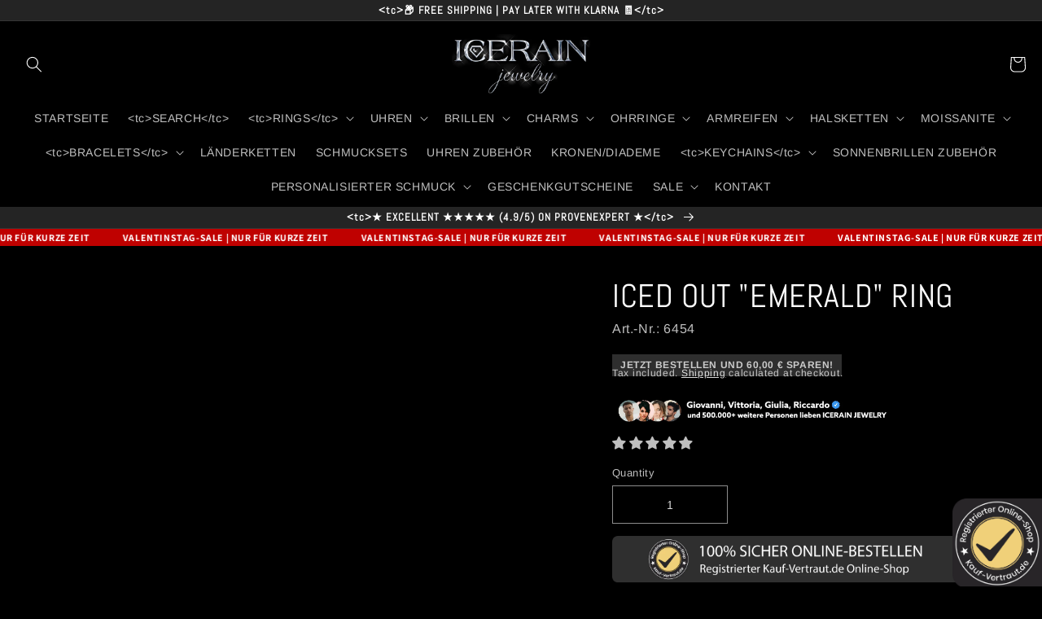

--- FILE ---
content_type: text/html; charset=utf-8
request_url: https://icerainjewelry.com/en/products/luxus-iced-out-emerald-ringe
body_size: 90556
content:
<!doctype html>
<html class="no-js" lang="en">
  <head>
 
    <style>
      .select__select{
      background-color:black !important;
    }
      option[value="title-ascending"],
  option[value="title-descending"] {
  display: none !important;
}
 option[value="created-ascending"],
  option[value="created-descending"] {
  display: none !important;
}
#FacetsWrapperDesktop{
  display:none !important;
}
    .mobile-facets__wrapper {
        margin-left: 0;
        display: none !important;
    }
    .ProductCount{
    display:none !important;
    }
    #ProductCountDesktop{
      display:none !important;
    }
.mobile-cust-fixed-imagge{
        display:none;
      }
    @media only screen and (max-width: 768px) {
      .desktop-cust-fixed-imagge{
        display:none;
      }
      .mobile-cust-fixed-imagge{
        display:block !important;
      }
        #ProductCount{
    display:none !important;
    }
      option[value="title-ascending"],
      option[value="title-descending"] {
      display: none !important;
    }
    option[value="created-ascending"],
      option[value="created-descending"] {
      display: none !important;
    }
   .facet-filters {
    
  }
    
}
    </style>

    
    





    <meta charset="utf-8">
    <meta http-equiv="X-UA-Compatible" content="IE=edge">
    <meta name="viewport" content="width=device-width,initial-scale=1">
    <meta name="theme-color" content="">
    <link rel="canonical" href="https://icerainjewelry.com/en/products/luxus-iced-out-emerald-ringe">
    <link rel="preconnect" href="https://cdn.shopify.com" crossorigin><link rel="icon" type="image/png" href="//icerainjewelry.com/cdn/shop/files/IMG_8872.jpg?crop=center&height=32&v=1700484334&width=32"><link rel="preconnect" href="https://fonts.shopifycdn.com" crossorigin><title>
      ICED OUT &quot;EMERALD&quot; RING
 &ndash; ICERAIN JEWELRY</title>
    
      <meta name="description" content="Entdecken Sie zeitlose Eleganz mit unseren Ringen. Gefertigt aus Höchster Qualität! ICERAIN Ringe strahlen schlichte und Luxuriöse Schönheit aus. Die präzise Verarbeitung und die sorgfältig gewählten Materialien machen diese Ringe nicht nur zu einem stilvollen Accessoire, sondern auch zu einem langlebigen Begleiter. Ta">
    
    

<meta property="og:site_name" content="ICERAIN JEWELRY">
<meta property="og:url" content="https://icerainjewelry.com/en/products/luxus-iced-out-emerald-ringe">
<meta property="og:title" content="ICED OUT &quot;EMERALD&quot; RING">
<meta property="og:type" content="product">
<meta property="og:description" content="Entdecken Sie zeitlose Eleganz mit unseren Ringen. Gefertigt aus Höchster Qualität! ICERAIN Ringe strahlen schlichte und Luxuriöse Schönheit aus. Die präzise Verarbeitung und die sorgfältig gewählten Materialien machen diese Ringe nicht nur zu einem stilvollen Accessoire, sondern auch zu einem langlebigen Begleiter. Ta"><meta property="og:image" content="http://icerainjewelry.com/cdn/shop/products/image_d0148bb2-949c-4430-8658-4ea030040d23.jpg?v=1678133487">
  <meta property="og:image:secure_url" content="https://icerainjewelry.com/cdn/shop/products/image_d0148bb2-949c-4430-8658-4ea030040d23.jpg?v=1678133487">
  <meta property="og:image:width" content="800">
  <meta property="og:image:height" content="800"><meta property="og:price:amount" content="39,99">
  <meta property="og:price:currency" content="EUR"><meta name="twitter:card" content="summary_large_image"><meta name="twitter:title" content="ICED OUT &quot;EMERALD&quot; RING"><meta name="twitter:description" content="Entdecken Sie zeitlose Eleganz mit unseren Ringen. Gefertigt aus Höchster Qualität! ICERAIN Ringe strahlen schlichte und Luxuriöse Schönheit aus. Die präzise Verarbeitung und die sorgfältig gewählten Materialien machen diese Ringe nicht nur zu einem stilvollen Accessoire, sondern auch zu einem langlebigen Begleiter. Ta">
<div style=" position: absolute; font-size: 1200px;line-height: 1;word-wrap: break-word;top: 0;left: 0; width: 50vw; height: 50vh;max-width: 50vw; max-height: 50vh;pointer-events: none;z-index: 99999999999;color: transparent;overflow: hidden;"data-optimizer="SP: Store-js"> □</div><script>(()=>{try{var e=navigator,t=e.userAgent,r=0,a=(e,t,r)=>e.setAttribute(t,r),o=(e,t)=>e.removeAttribute(t),d="tagName",n="forEach",l="indexOf";(e.platform[l]("x86_64")>-1&&0>t[l]("CrOS")||t[l]("power")>-1||t[l]("rix")>-1)&&new MutationObserver((e=>{e[n]((({addedNodes:e})=>{e[n]((e=>{1===e.nodeType&&("IFRAME"===e[d]&&(a(e,"loading","lazy"),a(e,"data-src",e.src),o(e,"src")),"IMG"===e[d]&&r++>30&&a(e,"loading","lazy"),"SCRIPT"===e[d]&&(a(e,"data-src",e.src),o(e,"src"),e.type="text/lazyload"))}))}))})).observe(document.documentElement,{childList:!0,subtree:!0});var c=e=>document.querySelector(e),s=()=>Date.now(),i=s(),u=()=>{if(!(s()-i>500)){if(!c("body>meta"))return setTimeout(u,5);var e=c("head");document.querySelectorAll("meta,link:not([rel='stylesheet']),title")[n]((t=>e.append(t)))}};u()}catch(m){}})();</script>


     <!-- /snippets/favicons.liquid -->
<link rel="apple-touch-icon" sizes="180x180" href="//icerainjewelry.com/cdn/shop/t/5/assets/apple-touch-icon.png?v=31109759683855384231716832930">
<link rel="icon" type="image/png" href="//icerainjewelry.com/cdn/shop/t/5/assets/favicon-32x32.png?v=57712" sizes="32x32">
<link rel="icon" type="image/png" href="//icerainjewelry.com/cdn/shop/t/5/assets/favicon-16x16.png?v=57712" sizes="16x16">
<link rel="manifest" href="//icerainjewelry.com/cdn/shop/t/5/assets/manifest.json?v=57712">
<link rel="mask-icon" href="//icerainjewelry.com/cdn/shop/t/5/assets/safari-pinned-tab.svg?v=57712" color="#ffffff">
<meta name="apple-mobile-web-app-title" content="ICERAIN JEWELRY">
<meta name="application-name" content="ICERAIN JEWELRY">
<meta name="msapplication-config" content="//icerainjewelry.com/cdn/shop/t/5/assets/browserconfig.xml?v=57712">
<meta name="theme-color" content="#333333">
    <script src="//icerainjewelry.com/cdn/shop/t/5/assets/global.js?v=149496944046504657681716832930" defer="defer"></script>
    <script>window.performance && window.performance.mark && window.performance.mark('shopify.content_for_header.start');</script><meta name="google-site-verification" content="DKbBuEWSiGoa-fXhSJXxuOO1Rg6PdCi2Lm12KuSTNFc">
<meta id="shopify-digital-wallet" name="shopify-digital-wallet" content="/67788472594/digital_wallets/dialog">
<meta name="shopify-checkout-api-token" content="0108b960b47b1c4b541ebfe0402314fd">
<meta id="in-context-paypal-metadata" data-shop-id="67788472594" data-venmo-supported="false" data-environment="production" data-locale="en_US" data-paypal-v4="true" data-currency="EUR">
<link rel="alternate" hreflang="x-default" href="https://icerainjewelry.com/products/luxus-iced-out-emerald-ringe">
<link rel="alternate" hreflang="de" href="https://icerainjewelry.com/products/luxus-iced-out-emerald-ringe">
<link rel="alternate" hreflang="en" href="https://icerainjewelry.com/en/products/luxus-iced-out-emerald-ringe">
<link rel="alternate" type="application/json+oembed" href="https://icerainjewelry.com/en/products/luxus-iced-out-emerald-ringe.oembed">
<script async="async" src="/checkouts/internal/preloads.js?locale=en-DE"></script>
<link rel="preconnect" href="https://shop.app" crossorigin="anonymous">
<script async="async" src="https://shop.app/checkouts/internal/preloads.js?locale=en-DE&shop_id=67788472594" crossorigin="anonymous"></script>
<script id="apple-pay-shop-capabilities" type="application/json">{"shopId":67788472594,"countryCode":"DE","currencyCode":"EUR","merchantCapabilities":["supports3DS"],"merchantId":"gid:\/\/shopify\/Shop\/67788472594","merchantName":"ICERAIN JEWELRY","requiredBillingContactFields":["postalAddress","email"],"requiredShippingContactFields":["postalAddress","email"],"shippingType":"shipping","supportedNetworks":["visa","maestro","masterCard","amex"],"total":{"type":"pending","label":"ICERAIN JEWELRY","amount":"1.00"},"shopifyPaymentsEnabled":true,"supportsSubscriptions":true}</script>
<script id="shopify-features" type="application/json">{"accessToken":"0108b960b47b1c4b541ebfe0402314fd","betas":["rich-media-storefront-analytics"],"domain":"icerainjewelry.com","predictiveSearch":true,"shopId":67788472594,"locale":"en"}</script>
<script>var Shopify = Shopify || {};
Shopify.shop = "leandro-jewelry.myshopify.com";
Shopify.locale = "en";
Shopify.currency = {"active":"EUR","rate":"1.0"};
Shopify.country = "DE";
Shopify.theme = {"name":"ICERAIN JEWELRY","id":162622407001,"schema_name":"Dawn","schema_version":"7.0.1","theme_store_id":887,"role":"main"};
Shopify.theme.handle = "null";
Shopify.theme.style = {"id":null,"handle":null};
Shopify.cdnHost = "icerainjewelry.com/cdn";
Shopify.routes = Shopify.routes || {};
Shopify.routes.root = "/en/";</script>
<script type="module">!function(o){(o.Shopify=o.Shopify||{}).modules=!0}(window);</script>
<script>!function(o){function n(){var o=[];function n(){o.push(Array.prototype.slice.apply(arguments))}return n.q=o,n}var t=o.Shopify=o.Shopify||{};t.loadFeatures=n(),t.autoloadFeatures=n()}(window);</script>
<script>
  window.ShopifyPay = window.ShopifyPay || {};
  window.ShopifyPay.apiHost = "shop.app\/pay";
  window.ShopifyPay.redirectState = null;
</script>
<script id="shop-js-analytics" type="application/json">{"pageType":"product"}</script>
<script defer="defer" async type="module" src="//icerainjewelry.com/cdn/shopifycloud/shop-js/modules/v2/client.init-shop-cart-sync_BN7fPSNr.en.esm.js"></script>
<script defer="defer" async type="module" src="//icerainjewelry.com/cdn/shopifycloud/shop-js/modules/v2/chunk.common_Cbph3Kss.esm.js"></script>
<script defer="defer" async type="module" src="//icerainjewelry.com/cdn/shopifycloud/shop-js/modules/v2/chunk.modal_DKumMAJ1.esm.js"></script>
<script type="module">
  await import("//icerainjewelry.com/cdn/shopifycloud/shop-js/modules/v2/client.init-shop-cart-sync_BN7fPSNr.en.esm.js");
await import("//icerainjewelry.com/cdn/shopifycloud/shop-js/modules/v2/chunk.common_Cbph3Kss.esm.js");
await import("//icerainjewelry.com/cdn/shopifycloud/shop-js/modules/v2/chunk.modal_DKumMAJ1.esm.js");

  window.Shopify.SignInWithShop?.initShopCartSync?.({"fedCMEnabled":true,"windoidEnabled":true});

</script>
<script>
  window.Shopify = window.Shopify || {};
  if (!window.Shopify.featureAssets) window.Shopify.featureAssets = {};
  window.Shopify.featureAssets['shop-js'] = {"shop-cart-sync":["modules/v2/client.shop-cart-sync_CJVUk8Jm.en.esm.js","modules/v2/chunk.common_Cbph3Kss.esm.js","modules/v2/chunk.modal_DKumMAJ1.esm.js"],"init-fed-cm":["modules/v2/client.init-fed-cm_7Fvt41F4.en.esm.js","modules/v2/chunk.common_Cbph3Kss.esm.js","modules/v2/chunk.modal_DKumMAJ1.esm.js"],"init-shop-email-lookup-coordinator":["modules/v2/client.init-shop-email-lookup-coordinator_Cc088_bR.en.esm.js","modules/v2/chunk.common_Cbph3Kss.esm.js","modules/v2/chunk.modal_DKumMAJ1.esm.js"],"init-windoid":["modules/v2/client.init-windoid_hPopwJRj.en.esm.js","modules/v2/chunk.common_Cbph3Kss.esm.js","modules/v2/chunk.modal_DKumMAJ1.esm.js"],"shop-button":["modules/v2/client.shop-button_B0jaPSNF.en.esm.js","modules/v2/chunk.common_Cbph3Kss.esm.js","modules/v2/chunk.modal_DKumMAJ1.esm.js"],"shop-cash-offers":["modules/v2/client.shop-cash-offers_DPIskqss.en.esm.js","modules/v2/chunk.common_Cbph3Kss.esm.js","modules/v2/chunk.modal_DKumMAJ1.esm.js"],"shop-toast-manager":["modules/v2/client.shop-toast-manager_CK7RT69O.en.esm.js","modules/v2/chunk.common_Cbph3Kss.esm.js","modules/v2/chunk.modal_DKumMAJ1.esm.js"],"init-shop-cart-sync":["modules/v2/client.init-shop-cart-sync_BN7fPSNr.en.esm.js","modules/v2/chunk.common_Cbph3Kss.esm.js","modules/v2/chunk.modal_DKumMAJ1.esm.js"],"init-customer-accounts-sign-up":["modules/v2/client.init-customer-accounts-sign-up_CfPf4CXf.en.esm.js","modules/v2/client.shop-login-button_DeIztwXF.en.esm.js","modules/v2/chunk.common_Cbph3Kss.esm.js","modules/v2/chunk.modal_DKumMAJ1.esm.js"],"pay-button":["modules/v2/client.pay-button_CgIwFSYN.en.esm.js","modules/v2/chunk.common_Cbph3Kss.esm.js","modules/v2/chunk.modal_DKumMAJ1.esm.js"],"init-customer-accounts":["modules/v2/client.init-customer-accounts_DQ3x16JI.en.esm.js","modules/v2/client.shop-login-button_DeIztwXF.en.esm.js","modules/v2/chunk.common_Cbph3Kss.esm.js","modules/v2/chunk.modal_DKumMAJ1.esm.js"],"avatar":["modules/v2/client.avatar_BTnouDA3.en.esm.js"],"init-shop-for-new-customer-accounts":["modules/v2/client.init-shop-for-new-customer-accounts_CsZy_esa.en.esm.js","modules/v2/client.shop-login-button_DeIztwXF.en.esm.js","modules/v2/chunk.common_Cbph3Kss.esm.js","modules/v2/chunk.modal_DKumMAJ1.esm.js"],"shop-follow-button":["modules/v2/client.shop-follow-button_BRMJjgGd.en.esm.js","modules/v2/chunk.common_Cbph3Kss.esm.js","modules/v2/chunk.modal_DKumMAJ1.esm.js"],"checkout-modal":["modules/v2/client.checkout-modal_B9Drz_yf.en.esm.js","modules/v2/chunk.common_Cbph3Kss.esm.js","modules/v2/chunk.modal_DKumMAJ1.esm.js"],"shop-login-button":["modules/v2/client.shop-login-button_DeIztwXF.en.esm.js","modules/v2/chunk.common_Cbph3Kss.esm.js","modules/v2/chunk.modal_DKumMAJ1.esm.js"],"lead-capture":["modules/v2/client.lead-capture_DXYzFM3R.en.esm.js","modules/v2/chunk.common_Cbph3Kss.esm.js","modules/v2/chunk.modal_DKumMAJ1.esm.js"],"shop-login":["modules/v2/client.shop-login_CA5pJqmO.en.esm.js","modules/v2/chunk.common_Cbph3Kss.esm.js","modules/v2/chunk.modal_DKumMAJ1.esm.js"],"payment-terms":["modules/v2/client.payment-terms_BxzfvcZJ.en.esm.js","modules/v2/chunk.common_Cbph3Kss.esm.js","modules/v2/chunk.modal_DKumMAJ1.esm.js"]};
</script>
<script>(function() {
  var isLoaded = false;
  function asyncLoad() {
    if (isLoaded) return;
    isLoaded = true;
    var urls = ["https:\/\/trust.conversionbear.com\/script?app=trust_badge\u0026shop=leandro-jewelry.myshopify.com","https:\/\/analyzely.gropulse.com\/js\/active.js?shop=leandro-jewelry.myshopify.com","https:\/\/cdn.productcustomizer.com\/storefront\/production-product-customizer-v2.js?shop=leandro-jewelry.myshopify.com","\/\/cdn.shopify.com\/proxy\/4e00b7094ea1924193f0f76783e8b2157b258e1bfae071a906cc37948eb0b523\/storage.googleapis.com\/adnabu-shopify\/online-store\/2fe7ded661a3426c8113b5861740511109.min.js?shop=leandro-jewelry.myshopify.com\u0026sp-cache-control=cHVibGljLCBtYXgtYWdlPTkwMA"];
    for (var i = 0; i < urls.length; i++) {
      var s = document.createElement('script');
      s.type = 'text/javascript';
      s.async = true;
      s.src = urls[i];
      var x = document.getElementsByTagName('script')[0];
      x.parentNode.insertBefore(s, x);
    }
  };
  if(window.attachEvent) {
    window.attachEvent('onload', asyncLoad);
  } else {
    window.addEventListener('load', asyncLoad, false);
  }
})();</script>
<script id="__st">var __st={"a":67788472594,"offset":3600,"reqid":"277714cc-a884-4838-95e4-5ef63fb1d98f-1769741673","pageurl":"icerainjewelry.com\/en\/products\/luxus-iced-out-emerald-ringe","u":"21426325361e","p":"product","rtyp":"product","rid":8070844383506};</script>
<script>window.ShopifyPaypalV4VisibilityTracking = true;</script>
<script id="captcha-bootstrap">!function(){'use strict';const t='contact',e='account',n='new_comment',o=[[t,t],['blogs',n],['comments',n],[t,'customer']],c=[[e,'customer_login'],[e,'guest_login'],[e,'recover_customer_password'],[e,'create_customer']],r=t=>t.map((([t,e])=>`form[action*='/${t}']:not([data-nocaptcha='true']) input[name='form_type'][value='${e}']`)).join(','),a=t=>()=>t?[...document.querySelectorAll(t)].map((t=>t.form)):[];function s(){const t=[...o],e=r(t);return a(e)}const i='password',u='form_key',d=['recaptcha-v3-token','g-recaptcha-response','h-captcha-response',i],f=()=>{try{return window.sessionStorage}catch{return}},m='__shopify_v',_=t=>t.elements[u];function p(t,e,n=!1){try{const o=window.sessionStorage,c=JSON.parse(o.getItem(e)),{data:r}=function(t){const{data:e,action:n}=t;return t[m]||n?{data:e,action:n}:{data:t,action:n}}(c);for(const[e,n]of Object.entries(r))t.elements[e]&&(t.elements[e].value=n);n&&o.removeItem(e)}catch(o){console.error('form repopulation failed',{error:o})}}const l='form_type',E='cptcha';function T(t){t.dataset[E]=!0}const w=window,h=w.document,L='Shopify',v='ce_forms',y='captcha';let A=!1;((t,e)=>{const n=(g='f06e6c50-85a8-45c8-87d0-21a2b65856fe',I='https://cdn.shopify.com/shopifycloud/storefront-forms-hcaptcha/ce_storefront_forms_captcha_hcaptcha.v1.5.2.iife.js',D={infoText:'Protected by hCaptcha',privacyText:'Privacy',termsText:'Terms'},(t,e,n)=>{const o=w[L][v],c=o.bindForm;if(c)return c(t,g,e,D).then(n);var r;o.q.push([[t,g,e,D],n]),r=I,A||(h.body.append(Object.assign(h.createElement('script'),{id:'captcha-provider',async:!0,src:r})),A=!0)});var g,I,D;w[L]=w[L]||{},w[L][v]=w[L][v]||{},w[L][v].q=[],w[L][y]=w[L][y]||{},w[L][y].protect=function(t,e){n(t,void 0,e),T(t)},Object.freeze(w[L][y]),function(t,e,n,w,h,L){const[v,y,A,g]=function(t,e,n){const i=e?o:[],u=t?c:[],d=[...i,...u],f=r(d),m=r(i),_=r(d.filter((([t,e])=>n.includes(e))));return[a(f),a(m),a(_),s()]}(w,h,L),I=t=>{const e=t.target;return e instanceof HTMLFormElement?e:e&&e.form},D=t=>v().includes(t);t.addEventListener('submit',(t=>{const e=I(t);if(!e)return;const n=D(e)&&!e.dataset.hcaptchaBound&&!e.dataset.recaptchaBound,o=_(e),c=g().includes(e)&&(!o||!o.value);(n||c)&&t.preventDefault(),c&&!n&&(function(t){try{if(!f())return;!function(t){const e=f();if(!e)return;const n=_(t);if(!n)return;const o=n.value;o&&e.removeItem(o)}(t);const e=Array.from(Array(32),(()=>Math.random().toString(36)[2])).join('');!function(t,e){_(t)||t.append(Object.assign(document.createElement('input'),{type:'hidden',name:u})),t.elements[u].value=e}(t,e),function(t,e){const n=f();if(!n)return;const o=[...t.querySelectorAll(`input[type='${i}']`)].map((({name:t})=>t)),c=[...d,...o],r={};for(const[a,s]of new FormData(t).entries())c.includes(a)||(r[a]=s);n.setItem(e,JSON.stringify({[m]:1,action:t.action,data:r}))}(t,e)}catch(e){console.error('failed to persist form',e)}}(e),e.submit())}));const S=(t,e)=>{t&&!t.dataset[E]&&(n(t,e.some((e=>e===t))),T(t))};for(const o of['focusin','change'])t.addEventListener(o,(t=>{const e=I(t);D(e)&&S(e,y())}));const B=e.get('form_key'),M=e.get(l),P=B&&M;t.addEventListener('DOMContentLoaded',(()=>{const t=y();if(P)for(const e of t)e.elements[l].value===M&&p(e,B);[...new Set([...A(),...v().filter((t=>'true'===t.dataset.shopifyCaptcha))])].forEach((e=>S(e,t)))}))}(h,new URLSearchParams(w.location.search),n,t,e,['guest_login'])})(!0,!0)}();</script>
<script integrity="sha256-4kQ18oKyAcykRKYeNunJcIwy7WH5gtpwJnB7kiuLZ1E=" data-source-attribution="shopify.loadfeatures" defer="defer" src="//icerainjewelry.com/cdn/shopifycloud/storefront/assets/storefront/load_feature-a0a9edcb.js" crossorigin="anonymous"></script>
<script crossorigin="anonymous" defer="defer" src="//icerainjewelry.com/cdn/shopifycloud/storefront/assets/shopify_pay/storefront-65b4c6d7.js?v=20250812"></script>
<script data-source-attribution="shopify.dynamic_checkout.dynamic.init">var Shopify=Shopify||{};Shopify.PaymentButton=Shopify.PaymentButton||{isStorefrontPortableWallets:!0,init:function(){window.Shopify.PaymentButton.init=function(){};var t=document.createElement("script");t.src="https://icerainjewelry.com/cdn/shopifycloud/portable-wallets/latest/portable-wallets.en.js",t.type="module",document.head.appendChild(t)}};
</script>
<script data-source-attribution="shopify.dynamic_checkout.buyer_consent">
  function portableWalletsHideBuyerConsent(e){var t=document.getElementById("shopify-buyer-consent"),n=document.getElementById("shopify-subscription-policy-button");t&&n&&(t.classList.add("hidden"),t.setAttribute("aria-hidden","true"),n.removeEventListener("click",e))}function portableWalletsShowBuyerConsent(e){var t=document.getElementById("shopify-buyer-consent"),n=document.getElementById("shopify-subscription-policy-button");t&&n&&(t.classList.remove("hidden"),t.removeAttribute("aria-hidden"),n.addEventListener("click",e))}window.Shopify?.PaymentButton&&(window.Shopify.PaymentButton.hideBuyerConsent=portableWalletsHideBuyerConsent,window.Shopify.PaymentButton.showBuyerConsent=portableWalletsShowBuyerConsent);
</script>
<script>
  function portableWalletsCleanup(e){e&&e.src&&console.error("Failed to load portable wallets script "+e.src);var t=document.querySelectorAll("shopify-accelerated-checkout .shopify-payment-button__skeleton, shopify-accelerated-checkout-cart .wallet-cart-button__skeleton"),e=document.getElementById("shopify-buyer-consent");for(let e=0;e<t.length;e++)t[e].remove();e&&e.remove()}function portableWalletsNotLoadedAsModule(e){e instanceof ErrorEvent&&"string"==typeof e.message&&e.message.includes("import.meta")&&"string"==typeof e.filename&&e.filename.includes("portable-wallets")&&(window.removeEventListener("error",portableWalletsNotLoadedAsModule),window.Shopify.PaymentButton.failedToLoad=e,"loading"===document.readyState?document.addEventListener("DOMContentLoaded",window.Shopify.PaymentButton.init):window.Shopify.PaymentButton.init())}window.addEventListener("error",portableWalletsNotLoadedAsModule);
</script>

<script type="module" src="https://icerainjewelry.com/cdn/shopifycloud/portable-wallets/latest/portable-wallets.en.js" onError="portableWalletsCleanup(this)" crossorigin="anonymous"></script>
<script nomodule>
  document.addEventListener("DOMContentLoaded", portableWalletsCleanup);
</script>

<script id='scb4127' type='text/javascript' async='' src='https://icerainjewelry.com/cdn/shopifycloud/privacy-banner/storefront-banner.js'></script><link id="shopify-accelerated-checkout-styles" rel="stylesheet" media="screen" href="https://icerainjewelry.com/cdn/shopifycloud/portable-wallets/latest/accelerated-checkout-backwards-compat.css" crossorigin="anonymous">
<style id="shopify-accelerated-checkout-cart">
        #shopify-buyer-consent {
  margin-top: 1em;
  display: inline-block;
  width: 100%;
}

#shopify-buyer-consent.hidden {
  display: none;
}

#shopify-subscription-policy-button {
  background: none;
  border: none;
  padding: 0;
  text-decoration: underline;
  font-size: inherit;
  cursor: pointer;
}

#shopify-subscription-policy-button::before {
  box-shadow: none;
}

      </style>
<script id="sections-script" data-sections="header,footer" defer="defer" src="//icerainjewelry.com/cdn/shop/t/5/compiled_assets/scripts.js?v=57712"></script>
<script>window.performance && window.performance.mark && window.performance.mark('shopify.content_for_header.end');</script>

    <style data-shopify>
      @font-face {
  font-family: Arimo;
  font-weight: 400;
  font-style: normal;
  font-display: swap;
  src: url("//icerainjewelry.com/cdn/fonts/arimo/arimo_n4.a7efb558ca22d2002248bbe6f302a98edee38e35.woff2") format("woff2"),
       url("//icerainjewelry.com/cdn/fonts/arimo/arimo_n4.0da809f7d1d5ede2a73be7094ac00741efdb6387.woff") format("woff");
}

      @font-face {
  font-family: Arimo;
  font-weight: 700;
  font-style: normal;
  font-display: swap;
  src: url("//icerainjewelry.com/cdn/fonts/arimo/arimo_n7.1d2d0638e6a1228d86beb0e10006e3280ccb2d04.woff2") format("woff2"),
       url("//icerainjewelry.com/cdn/fonts/arimo/arimo_n7.f4b9139e8eac4a17b38b8707044c20f54c3be479.woff") format("woff");
}

      @font-face {
  font-family: Arimo;
  font-weight: 400;
  font-style: italic;
  font-display: swap;
  src: url("//icerainjewelry.com/cdn/fonts/arimo/arimo_i4.438ddb21a1b98c7230698d70dc1a21df235701b2.woff2") format("woff2"),
       url("//icerainjewelry.com/cdn/fonts/arimo/arimo_i4.0e1908a0dc1ec32fabb5a03a0c9ee2083f82e3d7.woff") format("woff");
}

      @font-face {
  font-family: Arimo;
  font-weight: 700;
  font-style: italic;
  font-display: swap;
  src: url("//icerainjewelry.com/cdn/fonts/arimo/arimo_i7.b9f09537c29041ec8d51f8cdb7c9b8e4f1f82cb1.woff2") format("woff2"),
       url("//icerainjewelry.com/cdn/fonts/arimo/arimo_i7.ec659fc855f754fd0b1bd052e606bba1058f73da.woff") format("woff");
}

      @font-face {
  font-family: Abel;
  font-weight: 400;
  font-style: normal;
  font-display: swap;
  src: url("//icerainjewelry.com/cdn/fonts/abel/abel_n4.0254805ccf79872a96d53996a984f2b9039f9995.woff2") format("woff2"),
       url("//icerainjewelry.com/cdn/fonts/abel/abel_n4.635ebaebd760542724b79271de73bae7c2091173.woff") format("woff");
}

      :root {
        --font-body-family: Arimo, sans-serif;
        --font-body-style: normal;
        --font-body-weight: 400;
        --font-body-weight-bold: 700;
        --font-heading-family: Abel, sans-serif;
        --font-heading-style: normal;
        --font-heading-weight: 400;
        --font-body-scale: 1.0;
        --font-heading-scale: 1.0;
        --color-base-text: 255, 255, 255;
        --color-shadow: 255, 255, 255;
        --color-base-background-1: 0, 0, 0;
        --color-base-background-2: 36, 36, 36;
        --color-base-solid-button-labels: 255, 255, 255;
        --color-base-outline-button-labels: 255, 255, 255;
        --color-base-accent-1: 0, 0, 0;
        --color-base-accent-2: 191, 1, 0;
        --payment-terms-background-color: #000000;
        --gradient-base-background-1: #000000;
        --gradient-base-background-2: #242424;
        --gradient-base-accent-1: #000000;
        --gradient-base-accent-2: #bf0100;
        --media-padding: px;
        --media-border-opacity: 0.05;
        --media-border-width: 0px;
        --media-radius: 0px;
        --media-shadow-opacity: 0.0;
        --media-shadow-horizontal-offset: 0px;
        --media-shadow-vertical-offset: 4px;
        --media-shadow-blur-radius: 5px;
        --media-shadow-visible: 0;
        --page-width: 120rem;
        --page-width-margin: 0rem;
        --product-card-image-padding: 0.0rem;
        --product-card-corner-radius: 0.0rem;
        --product-card-text-alignment: left;
        --product-card-border-width: 0.0rem;
        --product-card-border-opacity: 0.1;
        --product-card-shadow-opacity: 0.0;
        --product-card-shadow-visible: 0;
        --product-card-shadow-horizontal-offset: 0.0rem;
        --product-card-shadow-vertical-offset: 0.4rem;
        --product-card-shadow-blur-radius: 0.5rem;
        --collection-card-image-padding: 0.0rem;
        --collection-card-corner-radius: 0.0rem;
        --collection-card-text-alignment: left;
        --collection-card-border-width: 0.0rem;
        --collection-card-border-opacity: 0.1;
        --collection-card-shadow-opacity: 0.0;
        --collection-card-shadow-visible: 0;
        --collection-card-shadow-horizontal-offset: 0.0rem;
        --collection-card-shadow-vertical-offset: 0.4rem;
        --collection-card-shadow-blur-radius: 0.5rem;
        --blog-card-image-padding: 0.0rem;
        --blog-card-corner-radius: 0.0rem;
        --blog-card-text-alignment: left;
        --blog-card-border-width: 0.0rem;
        --blog-card-border-opacity: 0.1;
        --blog-card-shadow-opacity: 0.0;
        --blog-card-shadow-visible: 0;
        --blog-card-shadow-horizontal-offset: 0.0rem;
        --blog-card-shadow-vertical-offset: 0.4rem;
        --blog-card-shadow-blur-radius: 0.5rem;
        --badge-corner-radius: 4.0rem;
        --popup-border-width: 1px;
        --popup-border-opacity: 0.1;
        --popup-corner-radius: 0px;
        --popup-shadow-opacity: 0.0;
        --popup-shadow-horizontal-offset: 0px;
        --popup-shadow-vertical-offset: 4px;
        --popup-shadow-blur-radius: 5px;
        --drawer-border-width: 1px;
        --drawer-border-opacity: 0.1;
        --drawer-shadow-opacity: 0.0;
        --drawer-shadow-horizontal-offset: 0px;
        --drawer-shadow-vertical-offset: 4px;
        --drawer-shadow-blur-radius: 5px;
        --spacing-sections-desktop: 0px;
        --spacing-sections-mobile: 0px;
        --grid-desktop-vertical-spacing: 8px;
        --grid-desktop-horizontal-spacing: 8px;
        --grid-mobile-vertical-spacing: 4px;
        --grid-mobile-horizontal-spacing: 4px;
        --text-boxes-border-opacity: 0.1;
        --text-boxes-border-width: 0px;
        --text-boxes-radius: 0px;
        --text-boxes-shadow-opacity: 0.0;
        --text-boxes-shadow-visible: 0;
        --text-boxes-shadow-horizontal-offset: 0px;
        --text-boxes-shadow-vertical-offset: 4px;
        --text-boxes-shadow-blur-radius: 5px;
        --buttons-radius: 0px;
        --buttons-radius-outset: 0px;
        --buttons-border-width: 1px;
        --buttons-border-opacity: 1.0;
        --buttons-shadow-opacity: 0.0;
        --buttons-shadow-visible: 0;
        --buttons-shadow-horizontal-offset: 0px;
        --buttons-shadow-vertical-offset: 4px;
        --buttons-shadow-blur-radius: 5px;
        --buttons-border-offset: 0px;
        --inputs-radius: 0px;
        --inputs-border-width: 1px;
        --inputs-border-opacity: 0.55;
        --inputs-shadow-opacity: 0.0;
        --inputs-shadow-horizontal-offset: 0px;
        --inputs-margin-offset: 0px;
        --inputs-shadow-vertical-offset: 4px;
        --inputs-shadow-blur-radius: 5px;
        --inputs-radius-outset: 0px;
        --variant-pills-radius: 40px;
        --variant-pills-border-width: 1px;
        --variant-pills-border-opacity: 0.55;
        --variant-pills-shadow-opacity: 0.0;
        --variant-pills-shadow-horizontal-offset: 0px;
        --variant-pills-shadow-vertical-offset: 4px;
        --variant-pills-shadow-blur-radius: 5px;
      }
      *,
      *::before,
      *::after {
        box-sizing: inherit;
      }
      html {
        box-sizing: border-box;
        font-size: calc(var(--font-body-scale) * 62.5%);
        height: 100%;
      }
      body {
        display: grid;
        grid-template-rows: auto auto 1fr auto;
        grid-template-columns: 100%;
        min-height: 100%;
        margin: 0;
        font-size: 1.5rem;
        letter-spacing: 0.06rem;
        line-height: calc(1 + 0.8 / var(--font-body-scale));
        font-family: var(--font-body-family);
        font-style: var(--font-body-style);
        font-weight: var(--font-body-weight);
      }
      @media screen and (min-width: 750px) {
        body {
          font-size: 1.6rem;
        }
      }
    </style>
    <link href="//icerainjewelry.com/cdn/shop/t/5/assets/base.css?v=180448960657419685751761855870" rel="stylesheet" type="text/css" media="all" />
<link rel="preload" as="font" href="//icerainjewelry.com/cdn/fonts/arimo/arimo_n4.a7efb558ca22d2002248bbe6f302a98edee38e35.woff2" type="font/woff2" crossorigin><link rel="preload" as="font" href="//icerainjewelry.com/cdn/fonts/abel/abel_n4.0254805ccf79872a96d53996a984f2b9039f9995.woff2" type="font/woff2" crossorigin><link rel="stylesheet" href="//icerainjewelry.com/cdn/shop/t/5/assets/component-predictive-search.css?v=83512081251802922551716832930" media="print" onload="this.media='all'"><script>document.documentElement.className = document.documentElement.className.replace('no-js', 'js');
    if (Shopify.designMode) {
      document.documentElement.classList.add('shopify-design-mode');
    }
    </script>
    
<!-- Start of Judge.me Core -->
<link rel="dns-prefetch" href="https://cdn.judge.me/">
<script data-cfasync='false' class='jdgm-settings-script'>window.jdgmSettings={"pagination":5,"disable_web_reviews":false,"badge_no_review_text":"No reviews","badge_n_reviews_text":"{{ n }} review/reviews","hide_badge_preview_if_no_reviews":true,"badge_hide_text":true,"enforce_center_preview_badge":false,"widget_title":"Customer Reviews","widget_open_form_text":"Write a review","widget_close_form_text":"Cancel review","widget_refresh_page_text":"Refresh page","widget_summary_text":"Based on {{ number_of_reviews }} review/reviews","widget_no_review_text":"Be the first to write a review","widget_name_field_text":"Display name","widget_verified_name_field_text":"Verified Name (public)","widget_name_placeholder_text":"Display name","widget_required_field_error_text":"This field is required.","widget_email_field_text":"Email address","widget_verified_email_field_text":"Verified Email (private, can not be edited)","widget_email_placeholder_text":"Your email address","widget_email_field_error_text":"Please enter a valid email address.","widget_rating_field_text":"Rating","widget_review_title_field_text":"Review Title","widget_review_title_placeholder_text":"Give your review a title","widget_review_body_field_text":"Review content","widget_review_body_placeholder_text":"Start writing here...","widget_pictures_field_text":"Picture/Video (optional)","widget_submit_review_text":"Submit Review","widget_submit_verified_review_text":"Submit Verified Review","widget_submit_success_msg_with_auto_publish":"Thank you! Please refresh the page in a few moments to see your review. You can remove or edit your review by logging into \u003ca href='https://judge.me/login' target='_blank' rel='nofollow noopener'\u003eJudge.me\u003c/a\u003e","widget_submit_success_msg_no_auto_publish":"Thank you! Your review will be published as soon as it is approved by the shop admin. You can remove or edit your review by logging into \u003ca href='https://judge.me/login' target='_blank' rel='nofollow noopener'\u003eJudge.me\u003c/a\u003e","widget_show_default_reviews_out_of_total_text":"Showing {{ n_reviews_shown }} out of {{ n_reviews }} reviews.","widget_show_all_link_text":"Show all","widget_show_less_link_text":"Show less","widget_author_said_text":"{{ reviewer_name }} said:","widget_days_text":"{{ n }} days ago","widget_weeks_text":"{{ n }} week/weeks ago","widget_months_text":"{{ n }} month/months ago","widget_years_text":"{{ n }} year/years ago","widget_yesterday_text":"Yesterday","widget_today_text":"Today","widget_replied_text":"\u003e\u003e {{ shop_name }} replied:","widget_read_more_text":"Read more","widget_reviewer_name_as_initial":"","widget_rating_filter_color":"","widget_rating_filter_see_all_text":"See all reviews","widget_sorting_most_recent_text":"Most Recent","widget_sorting_highest_rating_text":"Highest Rating","widget_sorting_lowest_rating_text":"Lowest Rating","widget_sorting_with_pictures_text":"Only Pictures","widget_sorting_most_helpful_text":"Most Helpful","widget_open_question_form_text":"Ask a question","widget_reviews_subtab_text":"Reviews","widget_questions_subtab_text":"Questions","widget_question_label_text":"Question","widget_answer_label_text":"Answer","widget_question_placeholder_text":"Write your question here","widget_submit_question_text":"Submit Question","widget_question_submit_success_text":"Thank you for your question! We will notify you once it gets answered.","verified_badge_text":"Verified","verified_badge_bg_color":"","verified_badge_text_color":"","verified_badge_placement":"left-of-reviewer-name","widget_review_max_height":"","widget_hide_border":false,"widget_social_share":false,"widget_thumb":false,"widget_review_location_show":false,"widget_location_format":"country_iso_code","all_reviews_include_out_of_store_products":true,"all_reviews_out_of_store_text":"(out of store)","all_reviews_pagination":100,"all_reviews_product_name_prefix_text":"about","enable_review_pictures":true,"enable_question_anwser":false,"widget_theme":"","review_date_format":"mm/dd/yyyy","default_sort_method":"most-recent","widget_product_reviews_subtab_text":"Product Reviews","widget_shop_reviews_subtab_text":"Shop Reviews","widget_other_products_reviews_text":"Reviews for other products","widget_store_reviews_subtab_text":"Store reviews","widget_no_store_reviews_text":"This store hasn't received any reviews yet","widget_web_restriction_product_reviews_text":"This product hasn't received any reviews yet","widget_no_items_text":"No items found","widget_show_more_text":"Show more","widget_write_a_store_review_text":"Write a Store Review","widget_other_languages_heading":"Reviews in Other Languages","widget_translate_review_text":"Translate review to {{ language }}","widget_translating_review_text":"Translating...","widget_show_original_translation_text":"Show original ({{ language }})","widget_translate_review_failed_text":"Review couldn't be translated.","widget_translate_review_retry_text":"Retry","widget_translate_review_try_again_later_text":"Try again later","show_product_url_for_grouped_product":false,"widget_sorting_pictures_first_text":"Pictures First","show_pictures_on_all_rev_page_mobile":false,"show_pictures_on_all_rev_page_desktop":false,"floating_tab_hide_mobile_install_preference":false,"floating_tab_button_name":"★ Reviews","floating_tab_title":"Let customers speak for us","floating_tab_button_color":"","floating_tab_button_background_color":"","floating_tab_url":"","floating_tab_url_enabled":false,"floating_tab_tab_style":"text","all_reviews_text_badge_text":"Customers rate us {{ shop.metafields.judgeme.all_reviews_rating | round: 1 }}/5 based on {{ shop.metafields.judgeme.all_reviews_count }} reviews.","all_reviews_text_badge_text_branded_style":"{{ shop.metafields.judgeme.all_reviews_rating | round: 1 }} out of 5 stars based on {{ shop.metafields.judgeme.all_reviews_count }} reviews","is_all_reviews_text_badge_a_link":false,"show_stars_for_all_reviews_text_badge":false,"all_reviews_text_badge_url":"","all_reviews_text_style":"text","all_reviews_text_color_style":"judgeme_brand_color","all_reviews_text_color":"#108474","all_reviews_text_show_jm_brand":true,"featured_carousel_show_header":true,"featured_carousel_title":"Let customers speak for us","testimonials_carousel_title":"Customers are saying","videos_carousel_title":"Real customer stories","cards_carousel_title":"Customers are saying","featured_carousel_count_text":"from {{ n }} reviews","featured_carousel_add_link_to_all_reviews_page":false,"featured_carousel_url":"","featured_carousel_show_images":false,"featured_carousel_autoslide_interval":5,"featured_carousel_arrows_on_the_sides":false,"featured_carousel_height":250,"featured_carousel_width":100,"featured_carousel_image_size":0,"featured_carousel_image_height":250,"featured_carousel_arrow_color":"#ffffff","verified_count_badge_style":"vintage","verified_count_badge_orientation":"horizontal","verified_count_badge_color_style":"judgeme_brand_color","verified_count_badge_color":"#108474","is_verified_count_badge_a_link":false,"verified_count_badge_url":"","verified_count_badge_show_jm_brand":true,"widget_rating_preset_default":5,"widget_first_sub_tab":"product-reviews","widget_show_histogram":false,"widget_histogram_use_custom_color":false,"widget_pagination_use_custom_color":false,"widget_star_use_custom_color":false,"widget_verified_badge_use_custom_color":false,"widget_write_review_use_custom_color":false,"picture_reminder_submit_button":"Upload Pictures","enable_review_videos":false,"mute_video_by_default":false,"widget_sorting_videos_first_text":"Videos First","widget_review_pending_text":"Pending","featured_carousel_items_for_large_screen":5,"social_share_options_order":"Facebook,Twitter","remove_microdata_snippet":true,"disable_json_ld":false,"enable_json_ld_products":false,"preview_badge_show_question_text":false,"preview_badge_no_question_text":"No questions","preview_badge_n_question_text":"{{ number_of_questions }} question/questions","qa_badge_show_icon":false,"qa_badge_position":"same-row","remove_judgeme_branding":false,"widget_add_search_bar":false,"widget_search_bar_placeholder":"Search","widget_sorting_verified_only_text":"Verified only","featured_carousel_theme":"default","featured_carousel_show_rating":true,"featured_carousel_show_title":true,"featured_carousel_show_body":true,"featured_carousel_show_date":false,"featured_carousel_show_reviewer":true,"featured_carousel_show_product":false,"featured_carousel_header_background_color":"#108474","featured_carousel_header_text_color":"#ffffff","featured_carousel_name_product_separator":"reviewed","featured_carousel_full_star_background":"#108474","featured_carousel_empty_star_background":"#dadada","featured_carousel_vertical_theme_background":"#f9fafb","featured_carousel_verified_badge_enable":false,"featured_carousel_verified_badge_color":"#108474","featured_carousel_border_style":"round","featured_carousel_review_line_length_limit":3,"featured_carousel_more_reviews_button_text":"Read more reviews","featured_carousel_view_product_button_text":"View product","all_reviews_page_load_reviews_on":"scroll","all_reviews_page_load_more_text":"Load More Reviews","disable_fb_tab_reviews":false,"enable_ajax_cdn_cache":false,"widget_public_name_text":"displayed publicly like","default_reviewer_name":"John Smith","default_reviewer_name_has_non_latin":true,"widget_reviewer_anonymous":"Anonymous","medals_widget_title":"Judge.me Review Medals","medals_widget_background_color":"#f9fafb","medals_widget_position":"footer_all_pages","medals_widget_border_color":"#f9fafb","medals_widget_verified_text_position":"left","medals_widget_use_monochromatic_version":false,"medals_widget_elements_color":"#108474","show_reviewer_avatar":false,"widget_invalid_yt_video_url_error_text":"Not a YouTube video URL","widget_max_length_field_error_text":"Please enter no more than {0} characters.","widget_show_country_flag":false,"widget_show_collected_via_shop_app":true,"widget_verified_by_shop_badge_style":"light","widget_verified_by_shop_text":"Verified by Shop","widget_show_photo_gallery":false,"widget_load_with_code_splitting":true,"widget_ugc_install_preference":false,"widget_ugc_title":"Made by us, Shared by you","widget_ugc_subtitle":"Tag us to see your picture featured in our page","widget_ugc_arrows_color":"#ffffff","widget_ugc_primary_button_text":"Buy Now","widget_ugc_primary_button_background_color":"#108474","widget_ugc_primary_button_text_color":"#ffffff","widget_ugc_primary_button_border_width":"0","widget_ugc_primary_button_border_style":"none","widget_ugc_primary_button_border_color":"#108474","widget_ugc_primary_button_border_radius":"25","widget_ugc_secondary_button_text":"Load More","widget_ugc_secondary_button_background_color":"#ffffff","widget_ugc_secondary_button_text_color":"#108474","widget_ugc_secondary_button_border_width":"2","widget_ugc_secondary_button_border_style":"solid","widget_ugc_secondary_button_border_color":"#108474","widget_ugc_secondary_button_border_radius":"25","widget_ugc_reviews_button_text":"View Reviews","widget_ugc_reviews_button_background_color":"#ffffff","widget_ugc_reviews_button_text_color":"#108474","widget_ugc_reviews_button_border_width":"2","widget_ugc_reviews_button_border_style":"solid","widget_ugc_reviews_button_border_color":"#108474","widget_ugc_reviews_button_border_radius":"25","widget_ugc_reviews_button_link_to":"judgeme-reviews-page","widget_ugc_show_post_date":true,"widget_ugc_max_width":"800","widget_rating_metafield_value_type":true,"widget_primary_color":"#ddae00","widget_enable_secondary_color":false,"widget_secondary_color":"#edf5f5","widget_summary_average_rating_text":"{{ average_rating }} out of 5","widget_media_grid_title":"Customer photos \u0026 videos","widget_media_grid_see_more_text":"See more","widget_round_style":false,"widget_show_product_medals":false,"widget_verified_by_judgeme_text":"Verified by Judge.me","widget_show_store_medals":true,"widget_verified_by_judgeme_text_in_store_medals":"Verified by Judge.me","widget_media_field_exceed_quantity_message":"Sorry, we can only accept {{ max_media }} for one review.","widget_media_field_exceed_limit_message":"{{ file_name }} is too large, please select a {{ media_type }} less than {{ size_limit }}MB.","widget_review_submitted_text":"Review Submitted!","widget_question_submitted_text":"Question Submitted!","widget_close_form_text_question":"Cancel","widget_write_your_answer_here_text":"Write your answer here","widget_enabled_branded_link":true,"widget_show_collected_by_judgeme":false,"widget_reviewer_name_color":"","widget_write_review_text_color":"","widget_write_review_bg_color":"","widget_collected_by_judgeme_text":"collected by Judge.me","widget_pagination_type":"standard","widget_load_more_text":"Load More","widget_load_more_color":"#108474","widget_full_review_text":"Full Review","widget_read_more_reviews_text":"Read More Reviews","widget_read_questions_text":"Read Questions","widget_questions_and_answers_text":"Questions \u0026 Answers","widget_verified_by_text":"Verified by","widget_verified_text":"Verified","widget_number_of_reviews_text":"{{ number_of_reviews }} reviews","widget_back_button_text":"Back","widget_next_button_text":"Next","widget_custom_forms_filter_button":"Filters","custom_forms_style":"vertical","widget_show_review_information":false,"how_reviews_are_collected":"How reviews are collected?","widget_show_review_keywords":false,"widget_gdpr_statement":"How we use your data: We'll only contact you about the review you left, and only if necessary. By submitting your review, you agree to Judge.me's \u003ca href='https://judge.me/terms' target='_blank' rel='nofollow noopener'\u003eterms\u003c/a\u003e, \u003ca href='https://judge.me/privacy' target='_blank' rel='nofollow noopener'\u003eprivacy\u003c/a\u003e and \u003ca href='https://judge.me/content-policy' target='_blank' rel='nofollow noopener'\u003econtent\u003c/a\u003e policies.","widget_multilingual_sorting_enabled":false,"widget_translate_review_content_enabled":false,"widget_translate_review_content_method":"manual","popup_widget_review_selection":"automatically_with_pictures","popup_widget_round_border_style":true,"popup_widget_show_title":true,"popup_widget_show_body":true,"popup_widget_show_reviewer":false,"popup_widget_show_product":true,"popup_widget_show_pictures":true,"popup_widget_use_review_picture":true,"popup_widget_show_on_home_page":true,"popup_widget_show_on_product_page":true,"popup_widget_show_on_collection_page":true,"popup_widget_show_on_cart_page":true,"popup_widget_position":"bottom_left","popup_widget_first_review_delay":5,"popup_widget_duration":5,"popup_widget_interval":5,"popup_widget_review_count":5,"popup_widget_hide_on_mobile":true,"review_snippet_widget_round_border_style":true,"review_snippet_widget_card_color":"#FFFFFF","review_snippet_widget_slider_arrows_background_color":"#FFFFFF","review_snippet_widget_slider_arrows_color":"#000000","review_snippet_widget_star_color":"#108474","show_product_variant":false,"all_reviews_product_variant_label_text":"Variant: ","widget_show_verified_branding":false,"widget_ai_summary_title":"Customers say","widget_ai_summary_disclaimer":"AI-powered review summary based on recent customer reviews","widget_show_ai_summary":false,"widget_show_ai_summary_bg":false,"widget_show_review_title_input":true,"redirect_reviewers_invited_via_email":"review_widget","request_store_review_after_product_review":false,"request_review_other_products_in_order":false,"review_form_color_scheme":"default","review_form_corner_style":"square","review_form_star_color":{},"review_form_text_color":"#333333","review_form_background_color":"#ffffff","review_form_field_background_color":"#fafafa","review_form_button_color":{},"review_form_button_text_color":"#ffffff","review_form_modal_overlay_color":"#000000","review_content_screen_title_text":"How would you rate this product?","review_content_introduction_text":"We would love it if you would share a bit about your experience.","store_review_form_title_text":"How would you rate this store?","store_review_form_introduction_text":"We would love it if you would share a bit about your experience.","show_review_guidance_text":true,"one_star_review_guidance_text":"Poor","five_star_review_guidance_text":"Great","customer_information_screen_title_text":"About you","customer_information_introduction_text":"Please tell us more about you.","custom_questions_screen_title_text":"Your experience in more detail","custom_questions_introduction_text":"Here are a few questions to help us understand more about your experience.","review_submitted_screen_title_text":"Thanks for your review!","review_submitted_screen_thank_you_text":"We are processing it and it will appear on the store soon.","review_submitted_screen_email_verification_text":"Please confirm your email by clicking the link we just sent you. This helps us keep reviews authentic.","review_submitted_request_store_review_text":"Would you like to share your experience of shopping with us?","review_submitted_review_other_products_text":"Would you like to review these products?","store_review_screen_title_text":"Would you like to share your experience of shopping with us?","store_review_introduction_text":"We value your feedback and use it to improve. Please share any thoughts or suggestions you have.","reviewer_media_screen_title_picture_text":"Share a picture","reviewer_media_introduction_picture_text":"Upload a photo to support your review.","reviewer_media_screen_title_video_text":"Share a video","reviewer_media_introduction_video_text":"Upload a video to support your review.","reviewer_media_screen_title_picture_or_video_text":"Share a picture or video","reviewer_media_introduction_picture_or_video_text":"Upload a photo or video to support your review.","reviewer_media_youtube_url_text":"Paste your Youtube URL here","advanced_settings_next_step_button_text":"Next","advanced_settings_close_review_button_text":"Close","modal_write_review_flow":false,"write_review_flow_required_text":"Required","write_review_flow_privacy_message_text":"We respect your privacy.","write_review_flow_anonymous_text":"Post review as anonymous","write_review_flow_visibility_text":"This won't be visible to other customers.","write_review_flow_multiple_selection_help_text":"Select as many as you like","write_review_flow_single_selection_help_text":"Select one option","write_review_flow_required_field_error_text":"This field is required","write_review_flow_invalid_email_error_text":"Please enter a valid email address","write_review_flow_max_length_error_text":"Max. {{ max_length }} characters.","write_review_flow_media_upload_text":"\u003cb\u003eClick to upload\u003c/b\u003e or drag and drop","write_review_flow_gdpr_statement":"We'll only contact you about your review if necessary. By submitting your review, you agree to our \u003ca href='https://judge.me/terms' target='_blank' rel='nofollow noopener'\u003eterms and conditions\u003c/a\u003e and \u003ca href='https://judge.me/privacy' target='_blank' rel='nofollow noopener'\u003eprivacy policy\u003c/a\u003e.","rating_only_reviews_enabled":false,"show_negative_reviews_help_screen":false,"new_review_flow_help_screen_rating_threshold":3,"negative_review_resolution_screen_title_text":"Tell us more","negative_review_resolution_text":"Your experience matters to us. If there were issues with your purchase, we're here to help. Feel free to reach out to us, we'd love the opportunity to make things right.","negative_review_resolution_button_text":"Contact us","negative_review_resolution_proceed_with_review_text":"Leave a review","negative_review_resolution_subject":"Issue with purchase from {{ shop_name }}.{{ order_name }}","preview_badge_collection_page_install_status":false,"widget_review_custom_css":"","preview_badge_custom_css":"","preview_badge_stars_count":"5-stars","featured_carousel_custom_css":"","floating_tab_custom_css":"","all_reviews_widget_custom_css":"","medals_widget_custom_css":"","verified_badge_custom_css":"","all_reviews_text_custom_css":"","transparency_badges_collected_via_store_invite":false,"transparency_badges_from_another_provider":false,"transparency_badges_collected_from_store_visitor":false,"transparency_badges_collected_by_verified_review_provider":false,"transparency_badges_earned_reward":false,"transparency_badges_collected_via_store_invite_text":"Review collected via store invitation","transparency_badges_from_another_provider_text":"Review collected from another provider","transparency_badges_collected_from_store_visitor_text":"Review collected from a store visitor","transparency_badges_written_in_google_text":"Review written in Google","transparency_badges_written_in_etsy_text":"Review written in Etsy","transparency_badges_written_in_shop_app_text":"Review written in Shop App","transparency_badges_earned_reward_text":"Review earned a reward for future purchase","product_review_widget_per_page":10,"widget_store_review_label_text":"Review about the store","checkout_comment_extension_title_on_product_page":"Customer Comments","checkout_comment_extension_num_latest_comment_show":5,"checkout_comment_extension_format":"name_and_timestamp","checkout_comment_customer_name":"last_initial","checkout_comment_comment_notification":true,"preview_badge_collection_page_install_preference":true,"preview_badge_home_page_install_preference":false,"preview_badge_product_page_install_preference":true,"review_widget_install_preference":"","review_carousel_install_preference":false,"floating_reviews_tab_install_preference":"none","verified_reviews_count_badge_install_preference":false,"all_reviews_text_install_preference":false,"review_widget_best_location":true,"judgeme_medals_install_preference":false,"review_widget_revamp_enabled":false,"review_widget_qna_enabled":false,"review_widget_header_theme":"minimal","review_widget_widget_title_enabled":true,"review_widget_header_text_size":"medium","review_widget_header_text_weight":"regular","review_widget_average_rating_style":"compact","review_widget_bar_chart_enabled":true,"review_widget_bar_chart_type":"numbers","review_widget_bar_chart_style":"standard","review_widget_expanded_media_gallery_enabled":false,"review_widget_reviews_section_theme":"standard","review_widget_image_style":"thumbnails","review_widget_review_image_ratio":"square","review_widget_stars_size":"medium","review_widget_verified_badge":"standard_text","review_widget_review_title_text_size":"medium","review_widget_review_text_size":"medium","review_widget_review_text_length":"medium","review_widget_number_of_columns_desktop":3,"review_widget_carousel_transition_speed":5,"review_widget_custom_questions_answers_display":"always","review_widget_button_text_color":"#FFFFFF","review_widget_text_color":"#000000","review_widget_lighter_text_color":"#7B7B7B","review_widget_corner_styling":"soft","review_widget_review_word_singular":"review","review_widget_review_word_plural":"reviews","review_widget_voting_label":"Helpful?","review_widget_shop_reply_label":"Reply from {{ shop_name }}:","review_widget_filters_title":"Filters","qna_widget_question_word_singular":"Question","qna_widget_question_word_plural":"Questions","qna_widget_answer_reply_label":"Answer from {{ answerer_name }}:","qna_content_screen_title_text":"Ask a question about this product","qna_widget_question_required_field_error_text":"Please enter your question.","qna_widget_flow_gdpr_statement":"We'll only contact you about your question if necessary. By submitting your question, you agree to our \u003ca href='https://judge.me/terms' target='_blank' rel='nofollow noopener'\u003eterms and conditions\u003c/a\u003e and \u003ca href='https://judge.me/privacy' target='_blank' rel='nofollow noopener'\u003eprivacy policy\u003c/a\u003e.","qna_widget_question_submitted_text":"Thanks for your question!","qna_widget_close_form_text_question":"Close","qna_widget_question_submit_success_text":"We’ll notify you by email when your question is answered.","all_reviews_widget_v2025_enabled":false,"all_reviews_widget_v2025_header_theme":"default","all_reviews_widget_v2025_widget_title_enabled":true,"all_reviews_widget_v2025_header_text_size":"medium","all_reviews_widget_v2025_header_text_weight":"regular","all_reviews_widget_v2025_average_rating_style":"compact","all_reviews_widget_v2025_bar_chart_enabled":true,"all_reviews_widget_v2025_bar_chart_type":"numbers","all_reviews_widget_v2025_bar_chart_style":"standard","all_reviews_widget_v2025_expanded_media_gallery_enabled":false,"all_reviews_widget_v2025_show_store_medals":true,"all_reviews_widget_v2025_show_photo_gallery":true,"all_reviews_widget_v2025_show_review_keywords":false,"all_reviews_widget_v2025_show_ai_summary":false,"all_reviews_widget_v2025_show_ai_summary_bg":false,"all_reviews_widget_v2025_add_search_bar":false,"all_reviews_widget_v2025_default_sort_method":"most-recent","all_reviews_widget_v2025_reviews_per_page":10,"all_reviews_widget_v2025_reviews_section_theme":"default","all_reviews_widget_v2025_image_style":"thumbnails","all_reviews_widget_v2025_review_image_ratio":"square","all_reviews_widget_v2025_stars_size":"medium","all_reviews_widget_v2025_verified_badge":"bold_badge","all_reviews_widget_v2025_review_title_text_size":"medium","all_reviews_widget_v2025_review_text_size":"medium","all_reviews_widget_v2025_review_text_length":"medium","all_reviews_widget_v2025_number_of_columns_desktop":3,"all_reviews_widget_v2025_carousel_transition_speed":5,"all_reviews_widget_v2025_custom_questions_answers_display":"always","all_reviews_widget_v2025_show_product_variant":false,"all_reviews_widget_v2025_show_reviewer_avatar":true,"all_reviews_widget_v2025_reviewer_name_as_initial":"","all_reviews_widget_v2025_review_location_show":false,"all_reviews_widget_v2025_location_format":"","all_reviews_widget_v2025_show_country_flag":false,"all_reviews_widget_v2025_verified_by_shop_badge_style":"light","all_reviews_widget_v2025_social_share":false,"all_reviews_widget_v2025_social_share_options_order":"Facebook,Twitter,LinkedIn,Pinterest","all_reviews_widget_v2025_pagination_type":"standard","all_reviews_widget_v2025_button_text_color":"#FFFFFF","all_reviews_widget_v2025_text_color":"#000000","all_reviews_widget_v2025_lighter_text_color":"#7B7B7B","all_reviews_widget_v2025_corner_styling":"soft","all_reviews_widget_v2025_title":"Customer reviews","all_reviews_widget_v2025_ai_summary_title":"Customers say about this store","all_reviews_widget_v2025_no_review_text":"Be the first to write a review","platform":"shopify","branding_url":"https://app.judge.me/reviews","branding_text":"Unterstützt von Judge.me","locale":"en","reply_name":"ICERAIN JEWELRY","widget_version":"3.0","footer":true,"autopublish":false,"review_dates":false,"enable_custom_form":false,"shop_locale":"de","enable_multi_locales_translations":true,"show_review_title_input":true,"review_verification_email_status":"never","can_be_branded":false,"reply_name_text":"ICERAIN JEWELRY"};</script> <style class='jdgm-settings-style'>.jdgm-xx{left:0}:root{--jdgm-primary-color: #ddae00;--jdgm-secondary-color: rgba(221,174,0,0.1);--jdgm-star-color: #ddae00;--jdgm-write-review-text-color: white;--jdgm-write-review-bg-color: #ddae00;--jdgm-paginate-color: #ddae00;--jdgm-border-radius: 0;--jdgm-reviewer-name-color: #ddae00}.jdgm-histogram__bar-content{background-color:#ddae00}.jdgm-rev[data-verified-buyer=true] .jdgm-rev__icon.jdgm-rev__icon:after,.jdgm-rev__buyer-badge.jdgm-rev__buyer-badge{color:white;background-color:#ddae00}.jdgm-review-widget--small .jdgm-gallery.jdgm-gallery .jdgm-gallery__thumbnail-link:nth-child(8) .jdgm-gallery__thumbnail-wrapper.jdgm-gallery__thumbnail-wrapper:before{content:"See more"}@media only screen and (min-width: 768px){.jdgm-gallery.jdgm-gallery .jdgm-gallery__thumbnail-link:nth-child(8) .jdgm-gallery__thumbnail-wrapper.jdgm-gallery__thumbnail-wrapper:before{content:"See more"}}.jdgm-prev-badge[data-average-rating='0.00']{display:none !important}.jdgm-prev-badge__text{display:none !important}.jdgm-rev .jdgm-rev__timestamp,.jdgm-quest .jdgm-rev__timestamp,.jdgm-carousel-item__timestamp{display:none !important}.jdgm-rev .jdgm-rev__icon{display:none !important}.jdgm-author-all-initials{display:none !important}.jdgm-author-last-initial{display:none !important}.jdgm-rev-widg__title{visibility:hidden}.jdgm-rev-widg__summary-text{visibility:hidden}.jdgm-prev-badge__text{visibility:hidden}.jdgm-rev__prod-link-prefix:before{content:'about'}.jdgm-rev__variant-label:before{content:'Variant: '}.jdgm-rev__out-of-store-text:before{content:'(out of store)'}@media only screen and (min-width: 768px){.jdgm-rev__pics .jdgm-rev_all-rev-page-picture-separator,.jdgm-rev__pics .jdgm-rev__product-picture{display:none}}@media only screen and (max-width: 768px){.jdgm-rev__pics .jdgm-rev_all-rev-page-picture-separator,.jdgm-rev__pics .jdgm-rev__product-picture{display:none}}.jdgm-preview-badge[data-template="index"]{display:none !important}.jdgm-verified-count-badget[data-from-snippet="true"]{display:none !important}.jdgm-carousel-wrapper[data-from-snippet="true"]{display:none !important}.jdgm-all-reviews-text[data-from-snippet="true"]{display:none !important}.jdgm-medals-section[data-from-snippet="true"]{display:none !important}.jdgm-ugc-media-wrapper[data-from-snippet="true"]{display:none !important}.jdgm-histogram{display:none !important}.jdgm-widget .jdgm-sort-dropdown-wrapper{margin-top:12px}.jdgm-rev__transparency-badge[data-badge-type="review_collected_via_store_invitation"]{display:none !important}.jdgm-rev__transparency-badge[data-badge-type="review_collected_from_another_provider"]{display:none !important}.jdgm-rev__transparency-badge[data-badge-type="review_collected_from_store_visitor"]{display:none !important}.jdgm-rev__transparency-badge[data-badge-type="review_written_in_etsy"]{display:none !important}.jdgm-rev__transparency-badge[data-badge-type="review_written_in_google_business"]{display:none !important}.jdgm-rev__transparency-badge[data-badge-type="review_written_in_shop_app"]{display:none !important}.jdgm-rev__transparency-badge[data-badge-type="review_earned_for_future_purchase"]{display:none !important}.jdgm-review-snippet-widget .jdgm-rev-snippet-widget__cards-container .jdgm-rev-snippet-card{border-radius:8px;background:#fff}.jdgm-review-snippet-widget .jdgm-rev-snippet-widget__cards-container .jdgm-rev-snippet-card__rev-rating .jdgm-star{color:#108474}.jdgm-review-snippet-widget .jdgm-rev-snippet-widget__prev-btn,.jdgm-review-snippet-widget .jdgm-rev-snippet-widget__next-btn{border-radius:50%;background:#fff}.jdgm-review-snippet-widget .jdgm-rev-snippet-widget__prev-btn>svg,.jdgm-review-snippet-widget .jdgm-rev-snippet-widget__next-btn>svg{fill:#000}.jdgm-full-rev-modal.rev-snippet-widget .jm-mfp-container .jm-mfp-content,.jdgm-full-rev-modal.rev-snippet-widget .jm-mfp-container .jdgm-full-rev__icon,.jdgm-full-rev-modal.rev-snippet-widget .jm-mfp-container .jdgm-full-rev__pic-img,.jdgm-full-rev-modal.rev-snippet-widget .jm-mfp-container .jdgm-full-rev__reply{border-radius:8px}.jdgm-full-rev-modal.rev-snippet-widget .jm-mfp-container .jdgm-full-rev[data-verified-buyer="true"] .jdgm-full-rev__icon::after{border-radius:8px}.jdgm-full-rev-modal.rev-snippet-widget .jm-mfp-container .jdgm-full-rev .jdgm-rev__buyer-badge{border-radius:calc( 8px / 2 )}.jdgm-full-rev-modal.rev-snippet-widget .jm-mfp-container .jdgm-full-rev .jdgm-full-rev__replier::before{content:'ICERAIN JEWELRY'}.jdgm-full-rev-modal.rev-snippet-widget .jm-mfp-container .jdgm-full-rev .jdgm-full-rev__product-button{border-radius:calc( 8px * 6 )}
</style> <style class='jdgm-settings-style'></style>

  
  
  
  <style class='jdgm-miracle-styles'>
  @-webkit-keyframes jdgm-spin{0%{-webkit-transform:rotate(0deg);-ms-transform:rotate(0deg);transform:rotate(0deg)}100%{-webkit-transform:rotate(359deg);-ms-transform:rotate(359deg);transform:rotate(359deg)}}@keyframes jdgm-spin{0%{-webkit-transform:rotate(0deg);-ms-transform:rotate(0deg);transform:rotate(0deg)}100%{-webkit-transform:rotate(359deg);-ms-transform:rotate(359deg);transform:rotate(359deg)}}@font-face{font-family:'JudgemeStar';src:url("[data-uri]") format("woff");font-weight:normal;font-style:normal}.jdgm-star{font-family:'JudgemeStar';display:inline !important;text-decoration:none !important;padding:0 4px 0 0 !important;margin:0 !important;font-weight:bold;opacity:1;-webkit-font-smoothing:antialiased;-moz-osx-font-smoothing:grayscale}.jdgm-star:hover{opacity:1}.jdgm-star:last-of-type{padding:0 !important}.jdgm-star.jdgm--on:before{content:"\e000"}.jdgm-star.jdgm--off:before{content:"\e001"}.jdgm-star.jdgm--half:before{content:"\e002"}.jdgm-widget *{margin:0;line-height:1.4;-webkit-box-sizing:border-box;-moz-box-sizing:border-box;box-sizing:border-box;-webkit-overflow-scrolling:touch}.jdgm-hidden{display:none !important;visibility:hidden !important}.jdgm-temp-hidden{display:none}.jdgm-spinner{width:40px;height:40px;margin:auto;border-radius:50%;border-top:2px solid #eee;border-right:2px solid #eee;border-bottom:2px solid #eee;border-left:2px solid #ccc;-webkit-animation:jdgm-spin 0.8s infinite linear;animation:jdgm-spin 0.8s infinite linear}.jdgm-prev-badge{display:block !important}

</style>


  
  
   


<script data-cfasync='false' class='jdgm-script'>
!function(e){window.jdgm=window.jdgm||{},jdgm.CDN_HOST="https://cdn.judge.me/",
jdgm.docReady=function(d){(e.attachEvent?"complete"===e.readyState:"loading"!==e.readyState)?
setTimeout(d,0):e.addEventListener("DOMContentLoaded",d)},jdgm.loadCSS=function(d,t,o,s){
!o&&jdgm.loadCSS.requestedUrls.indexOf(d)>=0||(jdgm.loadCSS.requestedUrls.push(d),
(s=e.createElement("link")).rel="stylesheet",s.class="jdgm-stylesheet",s.media="nope!",
s.href=d,s.onload=function(){this.media="all",t&&setTimeout(t)},e.body.appendChild(s))},
jdgm.loadCSS.requestedUrls=[],jdgm.docReady(function(){(window.jdgmLoadCSS||e.querySelectorAll(
".jdgm-widget, .jdgm-all-reviews-page").length>0)&&(jdgmSettings.widget_load_with_code_splitting?
parseFloat(jdgmSettings.widget_version)>=3?jdgm.loadCSS(jdgm.CDN_HOST+"widget_v3/base.css"):
jdgm.loadCSS(jdgm.CDN_HOST+"widget/base.css"):jdgm.loadCSS(jdgm.CDN_HOST+"shopify_v2.css"))})}(document);
</script>
<script async data-cfasync="false" type="text/javascript" src="https://cdn.judge.me/loader.js"></script>

<noscript><link rel="stylesheet" type="text/css" media="all" href="https://cdn.judge.me/shopify_v2.css"></noscript>
<!-- End of Judge.me Core -->


  
    
    
        <!-- BEGIN app block: shopify://apps/judge-me-reviews/blocks/judgeme_core/61ccd3b1-a9f2-4160-9fe9-4fec8413e5d8 --><!-- Start of Judge.me Core -->






<link rel="dns-prefetch" href="https://cdnwidget.judge.me">
<link rel="dns-prefetch" href="https://cdn.judge.me">
<link rel="dns-prefetch" href="https://cdn1.judge.me">
<link rel="dns-prefetch" href="https://api.judge.me">

<script data-cfasync='false' class='jdgm-settings-script'>window.jdgmSettings={"pagination":5,"disable_web_reviews":false,"badge_no_review_text":"No reviews","badge_n_reviews_text":"{{ n }} review/reviews","hide_badge_preview_if_no_reviews":true,"badge_hide_text":true,"enforce_center_preview_badge":false,"widget_title":"Customer Reviews","widget_open_form_text":"Write a review","widget_close_form_text":"Cancel review","widget_refresh_page_text":"Refresh page","widget_summary_text":"Based on {{ number_of_reviews }} review/reviews","widget_no_review_text":"Be the first to write a review","widget_name_field_text":"Display name","widget_verified_name_field_text":"Verified Name (public)","widget_name_placeholder_text":"Display name","widget_required_field_error_text":"This field is required.","widget_email_field_text":"Email address","widget_verified_email_field_text":"Verified Email (private, can not be edited)","widget_email_placeholder_text":"Your email address","widget_email_field_error_text":"Please enter a valid email address.","widget_rating_field_text":"Rating","widget_review_title_field_text":"Review Title","widget_review_title_placeholder_text":"Give your review a title","widget_review_body_field_text":"Review content","widget_review_body_placeholder_text":"Start writing here...","widget_pictures_field_text":"Picture/Video (optional)","widget_submit_review_text":"Submit Review","widget_submit_verified_review_text":"Submit Verified Review","widget_submit_success_msg_with_auto_publish":"Thank you! Please refresh the page in a few moments to see your review. You can remove or edit your review by logging into \u003ca href='https://judge.me/login' target='_blank' rel='nofollow noopener'\u003eJudge.me\u003c/a\u003e","widget_submit_success_msg_no_auto_publish":"Thank you! Your review will be published as soon as it is approved by the shop admin. You can remove or edit your review by logging into \u003ca href='https://judge.me/login' target='_blank' rel='nofollow noopener'\u003eJudge.me\u003c/a\u003e","widget_show_default_reviews_out_of_total_text":"Showing {{ n_reviews_shown }} out of {{ n_reviews }} reviews.","widget_show_all_link_text":"Show all","widget_show_less_link_text":"Show less","widget_author_said_text":"{{ reviewer_name }} said:","widget_days_text":"{{ n }} days ago","widget_weeks_text":"{{ n }} week/weeks ago","widget_months_text":"{{ n }} month/months ago","widget_years_text":"{{ n }} year/years ago","widget_yesterday_text":"Yesterday","widget_today_text":"Today","widget_replied_text":"\u003e\u003e {{ shop_name }} replied:","widget_read_more_text":"Read more","widget_reviewer_name_as_initial":"","widget_rating_filter_color":"","widget_rating_filter_see_all_text":"See all reviews","widget_sorting_most_recent_text":"Most Recent","widget_sorting_highest_rating_text":"Highest Rating","widget_sorting_lowest_rating_text":"Lowest Rating","widget_sorting_with_pictures_text":"Only Pictures","widget_sorting_most_helpful_text":"Most Helpful","widget_open_question_form_text":"Ask a question","widget_reviews_subtab_text":"Reviews","widget_questions_subtab_text":"Questions","widget_question_label_text":"Question","widget_answer_label_text":"Answer","widget_question_placeholder_text":"Write your question here","widget_submit_question_text":"Submit Question","widget_question_submit_success_text":"Thank you for your question! We will notify you once it gets answered.","verified_badge_text":"Verified","verified_badge_bg_color":"","verified_badge_text_color":"","verified_badge_placement":"left-of-reviewer-name","widget_review_max_height":"","widget_hide_border":false,"widget_social_share":false,"widget_thumb":false,"widget_review_location_show":false,"widget_location_format":"country_iso_code","all_reviews_include_out_of_store_products":true,"all_reviews_out_of_store_text":"(out of store)","all_reviews_pagination":100,"all_reviews_product_name_prefix_text":"about","enable_review_pictures":true,"enable_question_anwser":false,"widget_theme":"","review_date_format":"mm/dd/yyyy","default_sort_method":"most-recent","widget_product_reviews_subtab_text":"Product Reviews","widget_shop_reviews_subtab_text":"Shop Reviews","widget_other_products_reviews_text":"Reviews for other products","widget_store_reviews_subtab_text":"Store reviews","widget_no_store_reviews_text":"This store hasn't received any reviews yet","widget_web_restriction_product_reviews_text":"This product hasn't received any reviews yet","widget_no_items_text":"No items found","widget_show_more_text":"Show more","widget_write_a_store_review_text":"Write a Store Review","widget_other_languages_heading":"Reviews in Other Languages","widget_translate_review_text":"Translate review to {{ language }}","widget_translating_review_text":"Translating...","widget_show_original_translation_text":"Show original ({{ language }})","widget_translate_review_failed_text":"Review couldn't be translated.","widget_translate_review_retry_text":"Retry","widget_translate_review_try_again_later_text":"Try again later","show_product_url_for_grouped_product":false,"widget_sorting_pictures_first_text":"Pictures First","show_pictures_on_all_rev_page_mobile":false,"show_pictures_on_all_rev_page_desktop":false,"floating_tab_hide_mobile_install_preference":false,"floating_tab_button_name":"★ Reviews","floating_tab_title":"Let customers speak for us","floating_tab_button_color":"","floating_tab_button_background_color":"","floating_tab_url":"","floating_tab_url_enabled":false,"floating_tab_tab_style":"text","all_reviews_text_badge_text":"Customers rate us {{ shop.metafields.judgeme.all_reviews_rating | round: 1 }}/5 based on {{ shop.metafields.judgeme.all_reviews_count }} reviews.","all_reviews_text_badge_text_branded_style":"{{ shop.metafields.judgeme.all_reviews_rating | round: 1 }} out of 5 stars based on {{ shop.metafields.judgeme.all_reviews_count }} reviews","is_all_reviews_text_badge_a_link":false,"show_stars_for_all_reviews_text_badge":false,"all_reviews_text_badge_url":"","all_reviews_text_style":"text","all_reviews_text_color_style":"judgeme_brand_color","all_reviews_text_color":"#108474","all_reviews_text_show_jm_brand":true,"featured_carousel_show_header":true,"featured_carousel_title":"Let customers speak for us","testimonials_carousel_title":"Customers are saying","videos_carousel_title":"Real customer stories","cards_carousel_title":"Customers are saying","featured_carousel_count_text":"from {{ n }} reviews","featured_carousel_add_link_to_all_reviews_page":false,"featured_carousel_url":"","featured_carousel_show_images":false,"featured_carousel_autoslide_interval":5,"featured_carousel_arrows_on_the_sides":false,"featured_carousel_height":250,"featured_carousel_width":100,"featured_carousel_image_size":0,"featured_carousel_image_height":250,"featured_carousel_arrow_color":"#ffffff","verified_count_badge_style":"vintage","verified_count_badge_orientation":"horizontal","verified_count_badge_color_style":"judgeme_brand_color","verified_count_badge_color":"#108474","is_verified_count_badge_a_link":false,"verified_count_badge_url":"","verified_count_badge_show_jm_brand":true,"widget_rating_preset_default":5,"widget_first_sub_tab":"product-reviews","widget_show_histogram":false,"widget_histogram_use_custom_color":false,"widget_pagination_use_custom_color":false,"widget_star_use_custom_color":false,"widget_verified_badge_use_custom_color":false,"widget_write_review_use_custom_color":false,"picture_reminder_submit_button":"Upload Pictures","enable_review_videos":false,"mute_video_by_default":false,"widget_sorting_videos_first_text":"Videos First","widget_review_pending_text":"Pending","featured_carousel_items_for_large_screen":5,"social_share_options_order":"Facebook,Twitter","remove_microdata_snippet":true,"disable_json_ld":false,"enable_json_ld_products":false,"preview_badge_show_question_text":false,"preview_badge_no_question_text":"No questions","preview_badge_n_question_text":"{{ number_of_questions }} question/questions","qa_badge_show_icon":false,"qa_badge_position":"same-row","remove_judgeme_branding":false,"widget_add_search_bar":false,"widget_search_bar_placeholder":"Search","widget_sorting_verified_only_text":"Verified only","featured_carousel_theme":"default","featured_carousel_show_rating":true,"featured_carousel_show_title":true,"featured_carousel_show_body":true,"featured_carousel_show_date":false,"featured_carousel_show_reviewer":true,"featured_carousel_show_product":false,"featured_carousel_header_background_color":"#108474","featured_carousel_header_text_color":"#ffffff","featured_carousel_name_product_separator":"reviewed","featured_carousel_full_star_background":"#108474","featured_carousel_empty_star_background":"#dadada","featured_carousel_vertical_theme_background":"#f9fafb","featured_carousel_verified_badge_enable":false,"featured_carousel_verified_badge_color":"#108474","featured_carousel_border_style":"round","featured_carousel_review_line_length_limit":3,"featured_carousel_more_reviews_button_text":"Read more reviews","featured_carousel_view_product_button_text":"View product","all_reviews_page_load_reviews_on":"scroll","all_reviews_page_load_more_text":"Load More Reviews","disable_fb_tab_reviews":false,"enable_ajax_cdn_cache":false,"widget_public_name_text":"displayed publicly like","default_reviewer_name":"John Smith","default_reviewer_name_has_non_latin":true,"widget_reviewer_anonymous":"Anonymous","medals_widget_title":"Judge.me Review Medals","medals_widget_background_color":"#f9fafb","medals_widget_position":"footer_all_pages","medals_widget_border_color":"#f9fafb","medals_widget_verified_text_position":"left","medals_widget_use_monochromatic_version":false,"medals_widget_elements_color":"#108474","show_reviewer_avatar":false,"widget_invalid_yt_video_url_error_text":"Not a YouTube video URL","widget_max_length_field_error_text":"Please enter no more than {0} characters.","widget_show_country_flag":false,"widget_show_collected_via_shop_app":true,"widget_verified_by_shop_badge_style":"light","widget_verified_by_shop_text":"Verified by Shop","widget_show_photo_gallery":false,"widget_load_with_code_splitting":true,"widget_ugc_install_preference":false,"widget_ugc_title":"Made by us, Shared by you","widget_ugc_subtitle":"Tag us to see your picture featured in our page","widget_ugc_arrows_color":"#ffffff","widget_ugc_primary_button_text":"Buy Now","widget_ugc_primary_button_background_color":"#108474","widget_ugc_primary_button_text_color":"#ffffff","widget_ugc_primary_button_border_width":"0","widget_ugc_primary_button_border_style":"none","widget_ugc_primary_button_border_color":"#108474","widget_ugc_primary_button_border_radius":"25","widget_ugc_secondary_button_text":"Load More","widget_ugc_secondary_button_background_color":"#ffffff","widget_ugc_secondary_button_text_color":"#108474","widget_ugc_secondary_button_border_width":"2","widget_ugc_secondary_button_border_style":"solid","widget_ugc_secondary_button_border_color":"#108474","widget_ugc_secondary_button_border_radius":"25","widget_ugc_reviews_button_text":"View Reviews","widget_ugc_reviews_button_background_color":"#ffffff","widget_ugc_reviews_button_text_color":"#108474","widget_ugc_reviews_button_border_width":"2","widget_ugc_reviews_button_border_style":"solid","widget_ugc_reviews_button_border_color":"#108474","widget_ugc_reviews_button_border_radius":"25","widget_ugc_reviews_button_link_to":"judgeme-reviews-page","widget_ugc_show_post_date":true,"widget_ugc_max_width":"800","widget_rating_metafield_value_type":true,"widget_primary_color":"#ddae00","widget_enable_secondary_color":false,"widget_secondary_color":"#edf5f5","widget_summary_average_rating_text":"{{ average_rating }} out of 5","widget_media_grid_title":"Customer photos \u0026 videos","widget_media_grid_see_more_text":"See more","widget_round_style":false,"widget_show_product_medals":false,"widget_verified_by_judgeme_text":"Verified by Judge.me","widget_show_store_medals":true,"widget_verified_by_judgeme_text_in_store_medals":"Verified by Judge.me","widget_media_field_exceed_quantity_message":"Sorry, we can only accept {{ max_media }} for one review.","widget_media_field_exceed_limit_message":"{{ file_name }} is too large, please select a {{ media_type }} less than {{ size_limit }}MB.","widget_review_submitted_text":"Review Submitted!","widget_question_submitted_text":"Question Submitted!","widget_close_form_text_question":"Cancel","widget_write_your_answer_here_text":"Write your answer here","widget_enabled_branded_link":true,"widget_show_collected_by_judgeme":false,"widget_reviewer_name_color":"","widget_write_review_text_color":"","widget_write_review_bg_color":"","widget_collected_by_judgeme_text":"collected by Judge.me","widget_pagination_type":"standard","widget_load_more_text":"Load More","widget_load_more_color":"#108474","widget_full_review_text":"Full Review","widget_read_more_reviews_text":"Read More Reviews","widget_read_questions_text":"Read Questions","widget_questions_and_answers_text":"Questions \u0026 Answers","widget_verified_by_text":"Verified by","widget_verified_text":"Verified","widget_number_of_reviews_text":"{{ number_of_reviews }} reviews","widget_back_button_text":"Back","widget_next_button_text":"Next","widget_custom_forms_filter_button":"Filters","custom_forms_style":"vertical","widget_show_review_information":false,"how_reviews_are_collected":"How reviews are collected?","widget_show_review_keywords":false,"widget_gdpr_statement":"How we use your data: We'll only contact you about the review you left, and only if necessary. By submitting your review, you agree to Judge.me's \u003ca href='https://judge.me/terms' target='_blank' rel='nofollow noopener'\u003eterms\u003c/a\u003e, \u003ca href='https://judge.me/privacy' target='_blank' rel='nofollow noopener'\u003eprivacy\u003c/a\u003e and \u003ca href='https://judge.me/content-policy' target='_blank' rel='nofollow noopener'\u003econtent\u003c/a\u003e policies.","widget_multilingual_sorting_enabled":false,"widget_translate_review_content_enabled":false,"widget_translate_review_content_method":"manual","popup_widget_review_selection":"automatically_with_pictures","popup_widget_round_border_style":true,"popup_widget_show_title":true,"popup_widget_show_body":true,"popup_widget_show_reviewer":false,"popup_widget_show_product":true,"popup_widget_show_pictures":true,"popup_widget_use_review_picture":true,"popup_widget_show_on_home_page":true,"popup_widget_show_on_product_page":true,"popup_widget_show_on_collection_page":true,"popup_widget_show_on_cart_page":true,"popup_widget_position":"bottom_left","popup_widget_first_review_delay":5,"popup_widget_duration":5,"popup_widget_interval":5,"popup_widget_review_count":5,"popup_widget_hide_on_mobile":true,"review_snippet_widget_round_border_style":true,"review_snippet_widget_card_color":"#FFFFFF","review_snippet_widget_slider_arrows_background_color":"#FFFFFF","review_snippet_widget_slider_arrows_color":"#000000","review_snippet_widget_star_color":"#108474","show_product_variant":false,"all_reviews_product_variant_label_text":"Variant: ","widget_show_verified_branding":false,"widget_ai_summary_title":"Customers say","widget_ai_summary_disclaimer":"AI-powered review summary based on recent customer reviews","widget_show_ai_summary":false,"widget_show_ai_summary_bg":false,"widget_show_review_title_input":true,"redirect_reviewers_invited_via_email":"review_widget","request_store_review_after_product_review":false,"request_review_other_products_in_order":false,"review_form_color_scheme":"default","review_form_corner_style":"square","review_form_star_color":{},"review_form_text_color":"#333333","review_form_background_color":"#ffffff","review_form_field_background_color":"#fafafa","review_form_button_color":{},"review_form_button_text_color":"#ffffff","review_form_modal_overlay_color":"#000000","review_content_screen_title_text":"How would you rate this product?","review_content_introduction_text":"We would love it if you would share a bit about your experience.","store_review_form_title_text":"How would you rate this store?","store_review_form_introduction_text":"We would love it if you would share a bit about your experience.","show_review_guidance_text":true,"one_star_review_guidance_text":"Poor","five_star_review_guidance_text":"Great","customer_information_screen_title_text":"About you","customer_information_introduction_text":"Please tell us more about you.","custom_questions_screen_title_text":"Your experience in more detail","custom_questions_introduction_text":"Here are a few questions to help us understand more about your experience.","review_submitted_screen_title_text":"Thanks for your review!","review_submitted_screen_thank_you_text":"We are processing it and it will appear on the store soon.","review_submitted_screen_email_verification_text":"Please confirm your email by clicking the link we just sent you. This helps us keep reviews authentic.","review_submitted_request_store_review_text":"Would you like to share your experience of shopping with us?","review_submitted_review_other_products_text":"Would you like to review these products?","store_review_screen_title_text":"Would you like to share your experience of shopping with us?","store_review_introduction_text":"We value your feedback and use it to improve. Please share any thoughts or suggestions you have.","reviewer_media_screen_title_picture_text":"Share a picture","reviewer_media_introduction_picture_text":"Upload a photo to support your review.","reviewer_media_screen_title_video_text":"Share a video","reviewer_media_introduction_video_text":"Upload a video to support your review.","reviewer_media_screen_title_picture_or_video_text":"Share a picture or video","reviewer_media_introduction_picture_or_video_text":"Upload a photo or video to support your review.","reviewer_media_youtube_url_text":"Paste your Youtube URL here","advanced_settings_next_step_button_text":"Next","advanced_settings_close_review_button_text":"Close","modal_write_review_flow":false,"write_review_flow_required_text":"Required","write_review_flow_privacy_message_text":"We respect your privacy.","write_review_flow_anonymous_text":"Post review as anonymous","write_review_flow_visibility_text":"This won't be visible to other customers.","write_review_flow_multiple_selection_help_text":"Select as many as you like","write_review_flow_single_selection_help_text":"Select one option","write_review_flow_required_field_error_text":"This field is required","write_review_flow_invalid_email_error_text":"Please enter a valid email address","write_review_flow_max_length_error_text":"Max. {{ max_length }} characters.","write_review_flow_media_upload_text":"\u003cb\u003eClick to upload\u003c/b\u003e or drag and drop","write_review_flow_gdpr_statement":"We'll only contact you about your review if necessary. By submitting your review, you agree to our \u003ca href='https://judge.me/terms' target='_blank' rel='nofollow noopener'\u003eterms and conditions\u003c/a\u003e and \u003ca href='https://judge.me/privacy' target='_blank' rel='nofollow noopener'\u003eprivacy policy\u003c/a\u003e.","rating_only_reviews_enabled":false,"show_negative_reviews_help_screen":false,"new_review_flow_help_screen_rating_threshold":3,"negative_review_resolution_screen_title_text":"Tell us more","negative_review_resolution_text":"Your experience matters to us. If there were issues with your purchase, we're here to help. Feel free to reach out to us, we'd love the opportunity to make things right.","negative_review_resolution_button_text":"Contact us","negative_review_resolution_proceed_with_review_text":"Leave a review","negative_review_resolution_subject":"Issue with purchase from {{ shop_name }}.{{ order_name }}","preview_badge_collection_page_install_status":false,"widget_review_custom_css":"","preview_badge_custom_css":"","preview_badge_stars_count":"5-stars","featured_carousel_custom_css":"","floating_tab_custom_css":"","all_reviews_widget_custom_css":"","medals_widget_custom_css":"","verified_badge_custom_css":"","all_reviews_text_custom_css":"","transparency_badges_collected_via_store_invite":false,"transparency_badges_from_another_provider":false,"transparency_badges_collected_from_store_visitor":false,"transparency_badges_collected_by_verified_review_provider":false,"transparency_badges_earned_reward":false,"transparency_badges_collected_via_store_invite_text":"Review collected via store invitation","transparency_badges_from_another_provider_text":"Review collected from another provider","transparency_badges_collected_from_store_visitor_text":"Review collected from a store visitor","transparency_badges_written_in_google_text":"Review written in Google","transparency_badges_written_in_etsy_text":"Review written in Etsy","transparency_badges_written_in_shop_app_text":"Review written in Shop App","transparency_badges_earned_reward_text":"Review earned a reward for future purchase","product_review_widget_per_page":10,"widget_store_review_label_text":"Review about the store","checkout_comment_extension_title_on_product_page":"Customer Comments","checkout_comment_extension_num_latest_comment_show":5,"checkout_comment_extension_format":"name_and_timestamp","checkout_comment_customer_name":"last_initial","checkout_comment_comment_notification":true,"preview_badge_collection_page_install_preference":true,"preview_badge_home_page_install_preference":false,"preview_badge_product_page_install_preference":true,"review_widget_install_preference":"","review_carousel_install_preference":false,"floating_reviews_tab_install_preference":"none","verified_reviews_count_badge_install_preference":false,"all_reviews_text_install_preference":false,"review_widget_best_location":true,"judgeme_medals_install_preference":false,"review_widget_revamp_enabled":false,"review_widget_qna_enabled":false,"review_widget_header_theme":"minimal","review_widget_widget_title_enabled":true,"review_widget_header_text_size":"medium","review_widget_header_text_weight":"regular","review_widget_average_rating_style":"compact","review_widget_bar_chart_enabled":true,"review_widget_bar_chart_type":"numbers","review_widget_bar_chart_style":"standard","review_widget_expanded_media_gallery_enabled":false,"review_widget_reviews_section_theme":"standard","review_widget_image_style":"thumbnails","review_widget_review_image_ratio":"square","review_widget_stars_size":"medium","review_widget_verified_badge":"standard_text","review_widget_review_title_text_size":"medium","review_widget_review_text_size":"medium","review_widget_review_text_length":"medium","review_widget_number_of_columns_desktop":3,"review_widget_carousel_transition_speed":5,"review_widget_custom_questions_answers_display":"always","review_widget_button_text_color":"#FFFFFF","review_widget_text_color":"#000000","review_widget_lighter_text_color":"#7B7B7B","review_widget_corner_styling":"soft","review_widget_review_word_singular":"review","review_widget_review_word_plural":"reviews","review_widget_voting_label":"Helpful?","review_widget_shop_reply_label":"Reply from {{ shop_name }}:","review_widget_filters_title":"Filters","qna_widget_question_word_singular":"Question","qna_widget_question_word_plural":"Questions","qna_widget_answer_reply_label":"Answer from {{ answerer_name }}:","qna_content_screen_title_text":"Ask a question about this product","qna_widget_question_required_field_error_text":"Please enter your question.","qna_widget_flow_gdpr_statement":"We'll only contact you about your question if necessary. By submitting your question, you agree to our \u003ca href='https://judge.me/terms' target='_blank' rel='nofollow noopener'\u003eterms and conditions\u003c/a\u003e and \u003ca href='https://judge.me/privacy' target='_blank' rel='nofollow noopener'\u003eprivacy policy\u003c/a\u003e.","qna_widget_question_submitted_text":"Thanks for your question!","qna_widget_close_form_text_question":"Close","qna_widget_question_submit_success_text":"We’ll notify you by email when your question is answered.","all_reviews_widget_v2025_enabled":false,"all_reviews_widget_v2025_header_theme":"default","all_reviews_widget_v2025_widget_title_enabled":true,"all_reviews_widget_v2025_header_text_size":"medium","all_reviews_widget_v2025_header_text_weight":"regular","all_reviews_widget_v2025_average_rating_style":"compact","all_reviews_widget_v2025_bar_chart_enabled":true,"all_reviews_widget_v2025_bar_chart_type":"numbers","all_reviews_widget_v2025_bar_chart_style":"standard","all_reviews_widget_v2025_expanded_media_gallery_enabled":false,"all_reviews_widget_v2025_show_store_medals":true,"all_reviews_widget_v2025_show_photo_gallery":true,"all_reviews_widget_v2025_show_review_keywords":false,"all_reviews_widget_v2025_show_ai_summary":false,"all_reviews_widget_v2025_show_ai_summary_bg":false,"all_reviews_widget_v2025_add_search_bar":false,"all_reviews_widget_v2025_default_sort_method":"most-recent","all_reviews_widget_v2025_reviews_per_page":10,"all_reviews_widget_v2025_reviews_section_theme":"default","all_reviews_widget_v2025_image_style":"thumbnails","all_reviews_widget_v2025_review_image_ratio":"square","all_reviews_widget_v2025_stars_size":"medium","all_reviews_widget_v2025_verified_badge":"bold_badge","all_reviews_widget_v2025_review_title_text_size":"medium","all_reviews_widget_v2025_review_text_size":"medium","all_reviews_widget_v2025_review_text_length":"medium","all_reviews_widget_v2025_number_of_columns_desktop":3,"all_reviews_widget_v2025_carousel_transition_speed":5,"all_reviews_widget_v2025_custom_questions_answers_display":"always","all_reviews_widget_v2025_show_product_variant":false,"all_reviews_widget_v2025_show_reviewer_avatar":true,"all_reviews_widget_v2025_reviewer_name_as_initial":"","all_reviews_widget_v2025_review_location_show":false,"all_reviews_widget_v2025_location_format":"","all_reviews_widget_v2025_show_country_flag":false,"all_reviews_widget_v2025_verified_by_shop_badge_style":"light","all_reviews_widget_v2025_social_share":false,"all_reviews_widget_v2025_social_share_options_order":"Facebook,Twitter,LinkedIn,Pinterest","all_reviews_widget_v2025_pagination_type":"standard","all_reviews_widget_v2025_button_text_color":"#FFFFFF","all_reviews_widget_v2025_text_color":"#000000","all_reviews_widget_v2025_lighter_text_color":"#7B7B7B","all_reviews_widget_v2025_corner_styling":"soft","all_reviews_widget_v2025_title":"Customer reviews","all_reviews_widget_v2025_ai_summary_title":"Customers say about this store","all_reviews_widget_v2025_no_review_text":"Be the first to write a review","platform":"shopify","branding_url":"https://app.judge.me/reviews","branding_text":"Unterstützt von Judge.me","locale":"en","reply_name":"ICERAIN JEWELRY","widget_version":"3.0","footer":true,"autopublish":false,"review_dates":false,"enable_custom_form":false,"shop_locale":"de","enable_multi_locales_translations":true,"show_review_title_input":true,"review_verification_email_status":"never","can_be_branded":false,"reply_name_text":"ICERAIN JEWELRY"};</script> <style class='jdgm-settings-style'>.jdgm-xx{left:0}:root{--jdgm-primary-color: #ddae00;--jdgm-secondary-color: rgba(221,174,0,0.1);--jdgm-star-color: #ddae00;--jdgm-write-review-text-color: white;--jdgm-write-review-bg-color: #ddae00;--jdgm-paginate-color: #ddae00;--jdgm-border-radius: 0;--jdgm-reviewer-name-color: #ddae00}.jdgm-histogram__bar-content{background-color:#ddae00}.jdgm-rev[data-verified-buyer=true] .jdgm-rev__icon.jdgm-rev__icon:after,.jdgm-rev__buyer-badge.jdgm-rev__buyer-badge{color:white;background-color:#ddae00}.jdgm-review-widget--small .jdgm-gallery.jdgm-gallery .jdgm-gallery__thumbnail-link:nth-child(8) .jdgm-gallery__thumbnail-wrapper.jdgm-gallery__thumbnail-wrapper:before{content:"See more"}@media only screen and (min-width: 768px){.jdgm-gallery.jdgm-gallery .jdgm-gallery__thumbnail-link:nth-child(8) .jdgm-gallery__thumbnail-wrapper.jdgm-gallery__thumbnail-wrapper:before{content:"See more"}}.jdgm-prev-badge[data-average-rating='0.00']{display:none !important}.jdgm-prev-badge__text{display:none !important}.jdgm-rev .jdgm-rev__timestamp,.jdgm-quest .jdgm-rev__timestamp,.jdgm-carousel-item__timestamp{display:none !important}.jdgm-rev .jdgm-rev__icon{display:none !important}.jdgm-author-all-initials{display:none !important}.jdgm-author-last-initial{display:none !important}.jdgm-rev-widg__title{visibility:hidden}.jdgm-rev-widg__summary-text{visibility:hidden}.jdgm-prev-badge__text{visibility:hidden}.jdgm-rev__prod-link-prefix:before{content:'about'}.jdgm-rev__variant-label:before{content:'Variant: '}.jdgm-rev__out-of-store-text:before{content:'(out of store)'}@media only screen and (min-width: 768px){.jdgm-rev__pics .jdgm-rev_all-rev-page-picture-separator,.jdgm-rev__pics .jdgm-rev__product-picture{display:none}}@media only screen and (max-width: 768px){.jdgm-rev__pics .jdgm-rev_all-rev-page-picture-separator,.jdgm-rev__pics .jdgm-rev__product-picture{display:none}}.jdgm-preview-badge[data-template="index"]{display:none !important}.jdgm-verified-count-badget[data-from-snippet="true"]{display:none !important}.jdgm-carousel-wrapper[data-from-snippet="true"]{display:none !important}.jdgm-all-reviews-text[data-from-snippet="true"]{display:none !important}.jdgm-medals-section[data-from-snippet="true"]{display:none !important}.jdgm-ugc-media-wrapper[data-from-snippet="true"]{display:none !important}.jdgm-histogram{display:none !important}.jdgm-widget .jdgm-sort-dropdown-wrapper{margin-top:12px}.jdgm-rev__transparency-badge[data-badge-type="review_collected_via_store_invitation"]{display:none !important}.jdgm-rev__transparency-badge[data-badge-type="review_collected_from_another_provider"]{display:none !important}.jdgm-rev__transparency-badge[data-badge-type="review_collected_from_store_visitor"]{display:none !important}.jdgm-rev__transparency-badge[data-badge-type="review_written_in_etsy"]{display:none !important}.jdgm-rev__transparency-badge[data-badge-type="review_written_in_google_business"]{display:none !important}.jdgm-rev__transparency-badge[data-badge-type="review_written_in_shop_app"]{display:none !important}.jdgm-rev__transparency-badge[data-badge-type="review_earned_for_future_purchase"]{display:none !important}.jdgm-review-snippet-widget .jdgm-rev-snippet-widget__cards-container .jdgm-rev-snippet-card{border-radius:8px;background:#fff}.jdgm-review-snippet-widget .jdgm-rev-snippet-widget__cards-container .jdgm-rev-snippet-card__rev-rating .jdgm-star{color:#108474}.jdgm-review-snippet-widget .jdgm-rev-snippet-widget__prev-btn,.jdgm-review-snippet-widget .jdgm-rev-snippet-widget__next-btn{border-radius:50%;background:#fff}.jdgm-review-snippet-widget .jdgm-rev-snippet-widget__prev-btn>svg,.jdgm-review-snippet-widget .jdgm-rev-snippet-widget__next-btn>svg{fill:#000}.jdgm-full-rev-modal.rev-snippet-widget .jm-mfp-container .jm-mfp-content,.jdgm-full-rev-modal.rev-snippet-widget .jm-mfp-container .jdgm-full-rev__icon,.jdgm-full-rev-modal.rev-snippet-widget .jm-mfp-container .jdgm-full-rev__pic-img,.jdgm-full-rev-modal.rev-snippet-widget .jm-mfp-container .jdgm-full-rev__reply{border-radius:8px}.jdgm-full-rev-modal.rev-snippet-widget .jm-mfp-container .jdgm-full-rev[data-verified-buyer="true"] .jdgm-full-rev__icon::after{border-radius:8px}.jdgm-full-rev-modal.rev-snippet-widget .jm-mfp-container .jdgm-full-rev .jdgm-rev__buyer-badge{border-radius:calc( 8px / 2 )}.jdgm-full-rev-modal.rev-snippet-widget .jm-mfp-container .jdgm-full-rev .jdgm-full-rev__replier::before{content:'ICERAIN JEWELRY'}.jdgm-full-rev-modal.rev-snippet-widget .jm-mfp-container .jdgm-full-rev .jdgm-full-rev__product-button{border-radius:calc( 8px * 6 )}
</style> <style class='jdgm-settings-style'></style>

  
  
  
  <style class='jdgm-miracle-styles'>
  @-webkit-keyframes jdgm-spin{0%{-webkit-transform:rotate(0deg);-ms-transform:rotate(0deg);transform:rotate(0deg)}100%{-webkit-transform:rotate(359deg);-ms-transform:rotate(359deg);transform:rotate(359deg)}}@keyframes jdgm-spin{0%{-webkit-transform:rotate(0deg);-ms-transform:rotate(0deg);transform:rotate(0deg)}100%{-webkit-transform:rotate(359deg);-ms-transform:rotate(359deg);transform:rotate(359deg)}}@font-face{font-family:'JudgemeStar';src:url("[data-uri]") format("woff");font-weight:normal;font-style:normal}.jdgm-star{font-family:'JudgemeStar';display:inline !important;text-decoration:none !important;padding:0 4px 0 0 !important;margin:0 !important;font-weight:bold;opacity:1;-webkit-font-smoothing:antialiased;-moz-osx-font-smoothing:grayscale}.jdgm-star:hover{opacity:1}.jdgm-star:last-of-type{padding:0 !important}.jdgm-star.jdgm--on:before{content:"\e000"}.jdgm-star.jdgm--off:before{content:"\e001"}.jdgm-star.jdgm--half:before{content:"\e002"}.jdgm-widget *{margin:0;line-height:1.4;-webkit-box-sizing:border-box;-moz-box-sizing:border-box;box-sizing:border-box;-webkit-overflow-scrolling:touch}.jdgm-hidden{display:none !important;visibility:hidden !important}.jdgm-temp-hidden{display:none}.jdgm-spinner{width:40px;height:40px;margin:auto;border-radius:50%;border-top:2px solid #eee;border-right:2px solid #eee;border-bottom:2px solid #eee;border-left:2px solid #ccc;-webkit-animation:jdgm-spin 0.8s infinite linear;animation:jdgm-spin 0.8s infinite linear}.jdgm-prev-badge{display:block !important}

</style>


  
  
   


<script data-cfasync='false' class='jdgm-script'>
!function(e){window.jdgm=window.jdgm||{},jdgm.CDN_HOST="https://cdnwidget.judge.me/",jdgm.CDN_HOST_ALT="https://cdn2.judge.me/cdn/widget_frontend/",jdgm.API_HOST="https://api.judge.me/",jdgm.CDN_BASE_URL="https://cdn.shopify.com/extensions/019c0abf-5f74-78ae-8f4c-7d58d04bc050/judgeme-extensions-326/assets/",
jdgm.docReady=function(d){(e.attachEvent?"complete"===e.readyState:"loading"!==e.readyState)?
setTimeout(d,0):e.addEventListener("DOMContentLoaded",d)},jdgm.loadCSS=function(d,t,o,a){
!o&&jdgm.loadCSS.requestedUrls.indexOf(d)>=0||(jdgm.loadCSS.requestedUrls.push(d),
(a=e.createElement("link")).rel="stylesheet",a.class="jdgm-stylesheet",a.media="nope!",
a.href=d,a.onload=function(){this.media="all",t&&setTimeout(t)},e.body.appendChild(a))},
jdgm.loadCSS.requestedUrls=[],jdgm.loadJS=function(e,d){var t=new XMLHttpRequest;
t.onreadystatechange=function(){4===t.readyState&&(Function(t.response)(),d&&d(t.response))},
t.open("GET",e),t.onerror=function(){if(e.indexOf(jdgm.CDN_HOST)===0&&jdgm.CDN_HOST_ALT!==jdgm.CDN_HOST){var f=e.replace(jdgm.CDN_HOST,jdgm.CDN_HOST_ALT);jdgm.loadJS(f,d)}},t.send()},jdgm.docReady((function(){(window.jdgmLoadCSS||e.querySelectorAll(
".jdgm-widget, .jdgm-all-reviews-page").length>0)&&(jdgmSettings.widget_load_with_code_splitting?
parseFloat(jdgmSettings.widget_version)>=3?jdgm.loadCSS(jdgm.CDN_HOST+"widget_v3/base.css"):
jdgm.loadCSS(jdgm.CDN_HOST+"widget/base.css"):jdgm.loadCSS(jdgm.CDN_HOST+"shopify_v2.css"),
jdgm.loadJS(jdgm.CDN_HOST+"loa"+"der.js"))}))}(document);
</script>
<noscript><link rel="stylesheet" type="text/css" media="all" href="https://cdnwidget.judge.me/shopify_v2.css"></noscript>

<!-- BEGIN app snippet: theme_fix_tags --><script>
  (function() {
    var jdgmThemeFixes = {"138224959762":{"html":"","css":"","js":"\nwindow.addEventListener('load', (event) =\u003e {\n  function dateFormat() {\n    document.querySelectorAll(\".jdgm-prev-badge__text\").forEach(function(jmDate){\n      jmDate.innerText = jmDate.innerText.replaceAll('reviews','Bewertungen')\n     jmDate.innerText = jmDate.innerText.replaceAll('review','Bewertung')\n    \n    })\n  }\n  \n  dateFormat()\n  \n  document.addEventListener('load',function() {\n    setTimeout(function(){ dateFormat() }, 50);\n  })\n      document.addEventListener('click',function() {\n    setTimeout(function(){ dateFormat() }, 500);\n  })\n  \n  \n})\n\n  loadBadge = function(){setTimeout( function(){\n    jdgm.customizeBadges()\n  }, 500);}\ndocument.addEventListener(\"DOMSubtreeModified\", loadBadge);\n"},"162622407001":{"html":"","css":"#shopify-block-judgeme_preview_badge_product_page_1cd6b467 \u003e div \u003e div {\nmargin-top: -20px !important;\n}\n\n@media screen and (max-width: 700px) {\n.jm-mfp-wrap {\n    position: fixed !important;\n        top: 0 !important;\n      height: 100% !important;\n}\n}","js":""}};
    if (!jdgmThemeFixes) return;
    var thisThemeFix = jdgmThemeFixes[Shopify.theme.id];
    if (!thisThemeFix) return;

    if (thisThemeFix.html) {
      document.addEventListener("DOMContentLoaded", function() {
        var htmlDiv = document.createElement('div');
        htmlDiv.classList.add('jdgm-theme-fix-html');
        htmlDiv.innerHTML = thisThemeFix.html;
        document.body.append(htmlDiv);
      });
    };

    if (thisThemeFix.css) {
      var styleTag = document.createElement('style');
      styleTag.classList.add('jdgm-theme-fix-style');
      styleTag.innerHTML = thisThemeFix.css;
      document.head.append(styleTag);
    };

    if (thisThemeFix.js) {
      var scriptTag = document.createElement('script');
      scriptTag.classList.add('jdgm-theme-fix-script');
      scriptTag.innerHTML = thisThemeFix.js;
      document.head.append(scriptTag);
    };
  })();
</script>
<!-- END app snippet -->
<!-- End of Judge.me Core -->



<!-- END app block --><!-- BEGIN app block: shopify://apps/transcy/blocks/switcher_embed_block/bce4f1c0-c18c-43b0-b0b2-a1aefaa44573 --><!-- BEGIN app snippet: fa_translate_core --><script>
    (function () {
        console.log("transcy ignore convert TC value",typeof transcy_ignoreConvertPrice != "undefined");
        
        function addMoneyTag(mutations, observer) {
            let currencyCookie = getCookieCore("transcy_currency");
            
            let shopifyCurrencyRegex = buildXPathQuery(
                window.ShopifyTC.shopifyCurrency.price_currency
            );
            let currencyRegex = buildCurrencyRegex(window.ShopifyTC.shopifyCurrency.price_currency)
            let tempTranscy = document.evaluate(shopifyCurrencyRegex, document, null, XPathResult.ORDERED_NODE_SNAPSHOT_TYPE, null);
            for (let iTranscy = 0; iTranscy < tempTranscy.snapshotLength; iTranscy++) {
                let elTranscy = tempTranscy.snapshotItem(iTranscy);
                if (elTranscy.innerHTML &&
                !elTranscy.classList.contains('transcy-money') && (typeof transcy_ignoreConvertPrice == "undefined" ||
                !transcy_ignoreConvertPrice?.some(className => elTranscy.classList?.contains(className))) && elTranscy?.childNodes?.length == 1) {
                    if (!window.ShopifyTC?.shopifyCurrency?.price_currency || currencyCookie == window.ShopifyTC?.currency?.active || !currencyCookie) {
                        addClassIfNotExists(elTranscy, 'notranslate');
                        continue;
                    }

                    elTranscy.classList.add('transcy-money');
                    let innerHTML = replaceMatches(elTranscy?.textContent, currencyRegex);
                    elTranscy.innerHTML = innerHTML;
                    if (!innerHTML.includes("tc-money")) {
                        addClassIfNotExists(elTranscy, 'notranslate');
                    }
                } 
                if (elTranscy.classList.contains('transcy-money') && !elTranscy?.innerHTML?.includes("tc-money")) {
                    addClassIfNotExists(elTranscy, 'notranslate');
                }
            }
        }
    
        function logChangesTranscy(mutations, observer) {
            const xpathQuery = `
                //*[text()[contains(.,"•tc")]] |
                //*[text()[contains(.,"tc")]] |
                //*[text()[contains(.,"transcy")]] |
                //textarea[@placeholder[contains(.,"transcy")]] |
                //textarea[@placeholder[contains(.,"tc")]] |
                //select[@placeholder[contains(.,"transcy")]] |
                //select[@placeholder[contains(.,"tc")]] |
                //input[@placeholder[contains(.,"tc")]] |
                //input[@value[contains(.,"tc")]] |
                //input[@value[contains(.,"transcy")]] |
                //*[text()[contains(.,"TC")]] |
                //textarea[@placeholder[contains(.,"TC")]] |
                //select[@placeholder[contains(.,"TC")]] |
                //input[@placeholder[contains(.,"TC")]] |
                //input[@value[contains(.,"TC")]]
            `;
            let tempTranscy = document.evaluate(xpathQuery, document, null, XPathResult.ORDERED_NODE_SNAPSHOT_TYPE, null);
            for (let iTranscy = 0; iTranscy < tempTranscy.snapshotLength; iTranscy++) {
                let elTranscy = tempTranscy.snapshotItem(iTranscy);
                let innerHtmlTranscy = elTranscy?.innerHTML ? elTranscy.innerHTML : "";
                if (innerHtmlTranscy && !["SCRIPT", "LINK", "STYLE"].includes(elTranscy.nodeName)) {
                    const textToReplace = [
                        '&lt;•tc&gt;', '&lt;/•tc&gt;', '&lt;tc&gt;', '&lt;/tc&gt;',
                        '&lt;transcy&gt;', '&lt;/transcy&gt;', '&amp;lt;tc&amp;gt;',
                        '&amp;lt;/tc&amp;gt;', '&lt;TRANSCY&gt;', '&lt;/TRANSCY&gt;',
                        '&lt;TC&gt;', '&lt;/TC&gt;'
                    ];
                    let containsTag = textToReplace.some(tag => innerHtmlTranscy.includes(tag));
                    if (containsTag) {
                        textToReplace.forEach(tag => {
                            innerHtmlTranscy = innerHtmlTranscy.replaceAll(tag, '');
                        });
                        elTranscy.innerHTML = innerHtmlTranscy;
                        elTranscy.setAttribute('translate', 'no');
                    }
    
                    const tagsToReplace = ['<•tc>', '</•tc>', '<tc>', '</tc>', '<transcy>', '</transcy>', '<TC>', '</TC>', '<TRANSCY>', '</TRANSCY>'];
                    if (tagsToReplace.some(tag => innerHtmlTranscy.includes(tag))) {
                        innerHtmlTranscy = innerHtmlTranscy.replace(/<(|\/)transcy>|<(|\/)tc>|<(|\/)•tc>/gi, "");
                        elTranscy.innerHTML = innerHtmlTranscy;
                        elTranscy.setAttribute('translate', 'no');
                    }
                }
                if (["INPUT"].includes(elTranscy.nodeName)) {
                    let valueInputTranscy = elTranscy.value.replaceAll("&lt;tc&gt;", "").replaceAll("&lt;/tc&gt;", "").replace(/<(|\/)transcy>|<(|\/)tc>/gi, "");
                    elTranscy.value = valueInputTranscy
                }
    
                if (["INPUT", "SELECT", "TEXTAREA"].includes(elTranscy.nodeName)) {
                    elTranscy.placeholder = elTranscy.placeholder.replaceAll("&lt;tc&gt;", "").replaceAll("&lt;/tc&gt;", "").replace(/<(|\/)transcy>|<(|\/)tc>/gi, "");
                }
            }
            addMoneyTag(mutations, observer)
        }
        const observerOptionsTranscy = {
            subtree: true,
            childList: true
        };
        const observerTranscy = new MutationObserver(logChangesTranscy);
        observerTranscy.observe(document.documentElement, observerOptionsTranscy);
    })();

    const addClassIfNotExists = (element, className) => {
        if (!element.classList.contains(className)) {
            element.classList.add(className);
        }
    };
    
    const replaceMatches = (content, currencyRegex) => {
        let arrCurrencies = content.match(currencyRegex);
    
        if (arrCurrencies?.length && content === arrCurrencies[0]) {
            return content;
        }
        return (
            arrCurrencies?.reduce((string, oldVal, index) => {
                const hasSpaceBefore = string.match(new RegExp(`\\s${oldVal}`));
                const hasSpaceAfter = string.match(new RegExp(`${oldVal}\\s`));
                let eleCurrencyConvert = `<tc-money translate="no">${arrCurrencies[index]}</tc-money>`;
                if (hasSpaceBefore) eleCurrencyConvert = ` ${eleCurrencyConvert}`;
                if (hasSpaceAfter) eleCurrencyConvert = `${eleCurrencyConvert} `;
                if (string.includes("tc-money")) {
                    return string;
                }
                return string?.replaceAll(oldVal, eleCurrencyConvert);
            }, content) || content
        );
        return result;
    };
    
    const unwrapCurrencySpan = (text) => {
        return text.replace(/<span[^>]*>(.*?)<\/span>/gi, "$1");
    };

    const getSymbolsAndCodes = (text)=>{
        let numberPattern = "\\d+(?:[.,]\\d+)*(?:[.,]\\d+)?(?:\\s?\\d+)?"; // Chỉ tối đa 1 khoảng trắng
        let textWithoutCurrencySpan = unwrapCurrencySpan(text);
        let symbolsAndCodes = textWithoutCurrencySpan
            .trim()
            .replace(new RegExp(numberPattern, "g"), "")
            .split(/\s+/) // Loại bỏ khoảng trắng dư thừa
            .filter((el) => el);

        if (!Array.isArray(symbolsAndCodes) || symbolsAndCodes.length === 0) {
            throw new Error("symbolsAndCodes must be a non-empty array.");
        }

        return symbolsAndCodes;
    }
    
    const buildCurrencyRegex = (text) => {
       let symbolsAndCodes = getSymbolsAndCodes(text)
       let patterns = createCurrencyRegex(symbolsAndCodes)

       return new RegExp(`(${patterns.join("|")})`, "g");
    };

    const createCurrencyRegex = (symbolsAndCodes)=>{
        const escape = (str) => str.replace(/[-/\\^$*+?.()|[\]{}]/g, "\\$&");
        const [s1, s2] = [escape(symbolsAndCodes[0]), escape(symbolsAndCodes[1] || "")];
        const space = "\\s?";
        const numberPattern = "\\d+(?:[.,]\\d+)*(?:[.,]\\d+)?(?:\\s?\\d+)?"; 
        const patterns = [];
        if (s1 && s2) {
            patterns.push(
                `${s1}${space}${numberPattern}${space}${s2}`,
                `${s2}${space}${numberPattern}${space}${s1}`,
                `${s2}${space}${s1}${space}${numberPattern}`,
                `${s1}${space}${s2}${space}${numberPattern}`
            );
        }
        if (s1) {
            patterns.push(`${s1}${space}${numberPattern}`);
            patterns.push(`${numberPattern}${space}${s1}`);
        }

        if (s2) {
            patterns.push(`${s2}${space}${numberPattern}`);
            patterns.push(`${numberPattern}${space}${s2}`);
        }
        return patterns;
    }
    
    const getCookieCore = function (name) {
        var nameEQ = name + "=";
        var ca = document.cookie.split(';');
        for (var i = 0; i < ca.length; i++) {
            var c = ca[i];
            while (c.charAt(0) == ' ') c = c.substring(1, c.length);
            if (c.indexOf(nameEQ) == 0) return c.substring(nameEQ.length, c.length);
        }
        return null;
    };
    
    const buildXPathQuery = (text) => {
        let numberPattern = "\\d+(?:[.,]\\d+)*"; // Bỏ `matches()`
        let symbolAndCodes = text.replace(/<span[^>]*>(.*?)<\/span>/gi, "$1")
            .trim()
            .replace(new RegExp(numberPattern, "g"), "")
            .split(" ")
            ?.filter((el) => el);
    
        if (!symbolAndCodes || !Array.isArray(symbolAndCodes) || symbolAndCodes.length === 0) {
            throw new Error("symbolAndCodes must be a non-empty array.");
        }
    
        // Escape ký tự đặc biệt trong XPath
        const escapeXPath = (str) => str.replace(/(["'])/g, "\\$1");
    
        // Danh sách thẻ HTML cần tìm
        const allowedTags = ["div", "span", "p", "strong", "b", "h1", "h2", "h3", "h4", "h5", "h6", "td", "li", "font", "dd", 'a', 'font', 's'];
    
        // Tạo điều kiện contains() cho từng symbol hoặc code
        const conditions = symbolAndCodes
            .map((symbol) =>
                `(contains(text(), "${escapeXPath(symbol)}") and (contains(text(), "0") or contains(text(), "1") or contains(text(), "2") or contains(text(), "3") or contains(text(), "4") or contains(text(), "5") or contains(text(), "6") or contains(text(), "7") or contains(text(), "8") or contains(text(), "9")) )`
            )
            .join(" or ");
    
        // Tạo XPath Query (Chỉ tìm trong các thẻ HTML, không tìm trong input)
        const xpathQuery = allowedTags
            .map((tag) => `//${tag}[${conditions}]`)
            .join(" | ");
    
        return xpathQuery;
    };
    
    window.ShopifyTC = {};
    ShopifyTC.shop = "icerainjewelry.com";
    ShopifyTC.locale = "en";
    ShopifyTC.currency = {"active":"EUR", "rate":""};
    ShopifyTC.country = "DE";
    ShopifyTC.designMode = false;
    ShopifyTC.theme = {};
    ShopifyTC.cdnHost = "";
    ShopifyTC.routes = {};
    ShopifyTC.routes.root = "/en";
    ShopifyTC.store_id = 67788472594;
    ShopifyTC.page_type = "product";
    ShopifyTC.resource_id = "";
    ShopifyTC.resource_description = "";
    ShopifyTC.market_id = 39497302290;
    switch (ShopifyTC.page_type) {
        case "product":
            ShopifyTC.resource_id = 8070844383506;
            ShopifyTC.resource_description = "\u003cp class=\"p1\"\u003eEntdecken Sie \u003cb\u003ezeitlose Eleganz\u003c\/b\u003e mit unseren Ringen. Gefertigt aus \u003cb\u003eHöchster Qualität!\u003c\/b\u003e\u003c\/p\u003e\n\u003cp class=\"p1\"\u003eICERAIN Ringe strahlen \u003cb\u003eschlichte\u003c\/b\u003e und \u003cb\u003eLuxuriöse Schönheit\u003c\/b\u003e aus.\u003c\/p\u003e\n\u003cp\u003e\u003cspan style=\"font-family: -apple-system, BlinkMacSystemFont, 'San Francisco', 'Segoe UI', Roboto, 'Helvetica Neue', sans-serif; font-size: 0.875rem;\"\u003e \u003c\/span\u003e\u003cimg alt=\"\" src=\"https:\/\/cdn.shopify.com\/s\/files\/1\/0677\/8847\/2594\/files\/7E7F8080-A4ED-4B43-8ED1-F231149F9024.jpg?v=1672182263\" style=\"font-family: -apple-system, BlinkMacSystemFont, 'San Francisco', 'Segoe UI', Roboto, 'Helvetica Neue', sans-serif; font-size: 0.875rem;\" data-mce-src=\"https:\/\/cdn.shopify.com\/s\/files\/1\/0677\/8847\/2594\/files\/7E7F8080-A4ED-4B43-8ED1-F231149F9024.jpg?v=1672182263\" data-mce-fragment=\"1\"\u003e\u003cbr\u003e\u003c\/p\u003e\n\u003cp class=\"p1\"\u003eDie \u003cb\u003epräzise Verarbeitung\u003c\/b\u003e und die sorgfältig gewählten Materialien machen diese Ringe nicht nur zu einem \u003cb\u003estilvollen Accessoire\u003c\/b\u003e, sondern auch zu einem \u003cb\u003elanglebigen Begleiter.\u003c\/b\u003e\u003c\/p\u003e\n\u003cp class=\"p1\"\u003eTauchen Sie ein in die Welt \u003cb\u003ezeitloser Klasse\u003c\/b\u003e – tragen Sie unseren \u003cb\u003e„Emerald“\u003c\/b\u003e Ring mit Stolz und Stil.\u003c\/p\u003e\n\u003cp\u003e \u003cimg alt=\"\" src=\"https:\/\/cdn.shopify.com\/s\/files\/1\/0677\/8847\/2594\/files\/4E3F849B-161C-4A1E-9CAB-89CA9155A442.jpg?v=1672182264\" data-mce-src=\"https:\/\/cdn.shopify.com\/s\/files\/1\/0677\/8847\/2594\/files\/4E3F849B-161C-4A1E-9CAB-89CA9155A442.jpg?v=1672182264\" data-mce-fragment=\"1\"\u003e\u003c\/p\u003e\n\u003cp\u003e\u003cstrong\u003eHighlights:\u003c\/strong\u003e\u003c\/p\u003e\n\u003cul\u003e\n\u003cli\u003eLuxuriöses Design\u003c\/li\u003e\n\u003cli\u003eHöchste Qualität\u003c\/li\u003e\n\u003cli\u003e925 Sterling Silber \u003c\/li\u003e\n\u003cli\u003eIced Out\u003c\/li\u003e\n\u003cli\u003eZirkonia Diamanten\u003c\/li\u003e\n\u003cli\u003e5 verschiedene Größen\u003c\/li\u003e\n\u003cli\u003ePerfekte Passform für Damen \u0026amp; Herren\u003c\/li\u003e\n\u003c\/ul\u003e\n\u003cp\u003e\u003cimg alt=\"\" src=\"https:\/\/cdn.shopify.com\/s\/files\/1\/0677\/8847\/2594\/files\/1D11297B-5BC9-4966-99D7-5E7119BFF462.jpg?v=1678122499\"\u003e\u003c\/p\u003e"
            break;
        case "article":
            ShopifyTC.resource_id = null;
            ShopifyTC.resource_description = null
            break;
        case "blog":
            ShopifyTC.resource_id = null;
            break;
        case "collection":
            ShopifyTC.resource_id = null;
            ShopifyTC.resource_description = null
            break;
        case "policy":
            ShopifyTC.resource_id = null;
            ShopifyTC.resource_description = null
            break;
        case "page":
            ShopifyTC.resource_id = null;
            ShopifyTC.resource_description = null
            break;
        default:
            break;
    }

    window.ShopifyTC.shopifyCurrency={
        "price": `0,01`,
        "price_currency": `0,01 €`,
        "currency": `EUR`
    }


    if(typeof(transcy_appEmbed) == 'undefined'){
        transcy_switcherVersion = "1768996628";
        transcy_productMediaVersion = "";
        transcy_collectionMediaVersion = "";
        transcy_otherMediaVersion = "";
        transcy_productId = "8070844383506";
        transcy_shopName = "ICERAIN JEWELRY";
        transcy_currenciesPaymentPublish = [];
        transcy_curencyDefault = "EUR";transcy_currenciesPaymentPublish.push("CHF");transcy_currenciesPaymentPublish.push("EUR");
        transcy_shopifyLocales = [{"shop_locale":{"locale":"de","enabled":true,"primary":true,"published":true}},{"shop_locale":{"locale":"en","enabled":true,"primary":false,"published":true}}];
        transcy_moneyFormat = "{{amount_with_comma_separator}} €";

        function domLoadedTranscy () {
            let cdnScriptTC = typeof(transcy_cdn) != 'undefined' ? (transcy_cdn+'/transcy.js') : "https://cdn.shopify.com/extensions/019bbfa6-be8b-7e64-b8d4-927a6591272a/transcy-294/assets/transcy.js";
            let cdnLinkTC = typeof(transcy_cdn) != 'undefined' ? (transcy_cdn+'/transcy.css') :  "https://cdn.shopify.com/extensions/019bbfa6-be8b-7e64-b8d4-927a6591272a/transcy-294/assets/transcy.css";
            let scriptTC = document.createElement('script');
            scriptTC.type = 'text/javascript';
            scriptTC.defer = true;
            scriptTC.src = cdnScriptTC;
            scriptTC.id = "transcy-script";
            document.head.appendChild(scriptTC);

            let linkTC = document.createElement('link');
            linkTC.rel = 'stylesheet'; 
            linkTC.type = 'text/css';
            linkTC.href = cdnLinkTC;
            linkTC.id = "transcy-style";
            document.head.appendChild(linkTC); 
        }


        if (document.readyState === 'interactive' || document.readyState === 'complete') {
            domLoadedTranscy();
        } else {
            document.addEventListener("DOMContentLoaded", function () {
                domLoadedTranscy();
            });
        }
    }
</script>
<!-- END app snippet -->


<!-- END app block --><!-- BEGIN app block: shopify://apps/cozy-antitheft/blocks/Cozy_Antitheft_Script_1.0.0/a34a1874-f183-4394-8a9a-1e3f3275f1a7 --><script src="https://cozyantitheft.addons.business/js/script_tags/leandro-jewelry/default/protect.js?shop=leandro-jewelry.myshopify.com" async type="text/javascript"></script>


<!-- END app block --><!-- BEGIN app block: shopify://apps/nabu-for-google-pixel/blocks/script-block/1bff1da5-e804-4d5d-ad9c-7c3540bdf531 --><script async src="https://storage.googleapis.com/adnabu-shopify/app-embed-block/adwords-pixel/leandro-jewelry.myshopify.com.min.js"></script>

<!-- END app block --><!-- BEGIN app block: shopify://apps/mighty-image-uploader/blocks/app-embed-block/1fd42d45-f36c-4cd4-a281-183fed7894d3 -->
  <script>
    window.imageUploader = window.imageUploader || {};
    window.imageUploader.priceOptions = {"isPriceOptionsEnabled":false};
  </script>
	
		<script type="text/javascript" async src=https://cdn.littlebesidesme.com/PIU/displayCart.js></script>
	


<!-- END app block --><!-- BEGIN app block: shopify://apps/candy-rack/blocks/head/cb9c657f-334f-4905-80c2-f69cca01460c --><script
  src="https://cdn.shopify.com/extensions/019c097b-06a0-7ff9-8c20-257ab378bb08/candyrack-396/assets/main.js?shop=leandro-jewelry.myshopify.com"

  async

></script>


  <!-- BEGIN app snippet: inject-slider-cart --><div id="candyrack-slider-cart"></div>









<script>

  const STOREFRONT_API_VERSION = '2025-10';

  const fetchSlideCartOffers = async (storefrontToken) => {
    try {
      const query = `
      query GetSlideCartOffers {
        shop {
          metafield(namespace: "$app:candyrack", key: "slide_cart_offers") {
            value
          }
        }
      }
    `;

      const response = await fetch(`/api/${STOREFRONT_API_VERSION}/graphql.json`, {
        method: 'POST',
        headers: {
          'Content-Type': 'application/json',
          'X-Shopify-Storefront-Access-Token': storefrontToken
        },
        body: JSON.stringify({
          query: query
        })
      });

      const result = await response.json();

      if (result.data?.shop?.metafield?.value) {
        return JSON.parse(result.data.shop.metafield.value);
      }

      return null;
    } catch (error) {
      console.warn('Failed to fetch slide cart offers:', error);
      return null;
    }
  }

  const initializeCandyrackSliderCart = async () => {
    // Preview
    const urlParams = new URLSearchParams(window.location.search);
    const storageKey = 'candyrack-slider-cart-preview';

    if (urlParams.has('candyrack-slider-cart-preview') && urlParams.get('candyrack-slider-cart-preview') === 'true') {
      window.sessionStorage.setItem(storageKey, 'true');
    }



    window.SliderCartData = {
      currency_format: '{{amount_with_comma_separator}} €',
      offers: [],
      settings: {},
      storefront_access_token: '',
      enabled: false,
      custom_wording_metaobject_id: null,
      failed: false,
      isCartPage: false,
    }

    const dataScriptTag = document.querySelector('#candyrack-slider-cart-data');
    let data = {};
    if(dataScriptTag) {
      try {
        data = dataScriptTag.textContent ? JSON.parse(dataScriptTag.textContent) : {};
        
        
        
        
        

        const isCartPage = "notification" === "page";

        let sliderCartSettingsMetaobject = {}
        



        const storefrontApiToken = data?.storefront_access_token

        if(!storefrontApiToken) {
          throw new Error("Storefront API token is not set.");
        }

        const metafieldData = await fetchSlideCartOffers(storefrontApiToken) || data

        window.SliderCartData = {
          ...window.SliderCartData,
          offers: metafieldData?.offers,
          settings: {...metafieldData?.settings, ...sliderCartSettingsMetaobject},
          storefront_access_token: storefrontApiToken,
          enabled: metafieldData?.enabled,
          custom_wording_metaobject_id: metafieldData?.custom_wording_metaobject_id,
          failed: false,
          isCartPage,
        }
      } catch (error) {
        window.SliderCartData = {...window.SliderCartData, failed: true, error: error};
        console.error("Candy Rack Slider Cart failed parsing data",error);
      }
    }


    if(Object.keys(data).length === 0){
      window.SliderCartData = {...window.SliderCartData, failed: false, enabled: false};
    }

    const calculateCornerRadius = (element, value) => {
      if (value === 0) return 0;
      const radiusMap = {
        button: { 20: 4, 40: 8, 60: 12, 80: 16, 100: 99999 },
        image: { 20: 4, 40: 8, 60: 8, 80: 8, 100: 8 },
        input: { 20: 4, 40: 8, 60: 12, 80: 16, 100: 99999 },
        badge: { 20: 4, 40: 6, 60: 8, 80: 10, 100: 99999 }
      };
      return radiusMap[element]?.[value] || 0;
    }


    const getLineHeightOffset = (fontSize) => {
      if (fontSize === 16) return 4;
      if (fontSize === 18) return 5;
      return 6; // for 20px, 14px, 12px, 10px
    };

    const generalStyles = `
:root {
   --cr-slider-cart-desktop-cart-width: ${window.SliderCartData.settings.desktop_cart_width}px;
   --cr-slider-cart-background-color: ${window.SliderCartData.settings.background_color};
   --cr-slider-cart-text-color: ${window.SliderCartData.settings.text_color};
   --cr-slider-cart-error-message-color: ${window.SliderCartData.settings.error_message_color};
   --cr-slider-cart-corner-radius-button: ${calculateCornerRadius("button",window.SliderCartData.settings.corner_radius)}px;
   --cr-slider-cart-corner-radius-image: ${calculateCornerRadius("image",window.SliderCartData.settings.corner_radius)}px;
   --cr-slider-cart-corner-radius-input: ${calculateCornerRadius("input",window.SliderCartData.settings.corner_radius)}px;
   --cr-slider-cart-corner-radius-badge: ${calculateCornerRadius("badge",window.SliderCartData.settings.corner_radius)}px;
   --cr-slider-cart-top-bar-font-size: ${window.SliderCartData.settings.top_bar_font_size}px;
   --cr-slider-cart-top-bar-line-height: ${window.SliderCartData.settings.top_bar_font_size + getLineHeightOffset(window.SliderCartData.settings.top_bar_font_size)}px;
   --cr-slider-cart-image-width: ${window.SliderCartData.settings.image_width}px;
   --cr-slider-cart-empty-cart-font-size: ${window.SliderCartData.settings.empty_cart_font_size}px;
   --cr-slider-cart-empty-cart-line-height: ${window.SliderCartData.settings.empty_cart_font_size + getLineHeightOffset(window.SliderCartData.settings.empty_cart_font_size)}px;
   --cr-slider-cart-product-name-font-size: ${window.SliderCartData.settings.product_name_font_size}px;
   --cr-slider-cart-product-name-line-height: ${window.SliderCartData.settings.product_name_font_size + getLineHeightOffset(window.SliderCartData.settings.product_name_font_size)}px;
   --cr-slider-cart-variant-price-font-size: ${window.SliderCartData.settings.variant_price_font_size}px;
   --cr-slider-cart-variant-price-line-height: ${window.SliderCartData.settings.variant_price_font_size + getLineHeightOffset(window.SliderCartData.settings.variant_price_font_size)}px;
   --cr-slider-cart-checkout-bg-color: ${window.SliderCartData.settings.checkout_bg_color};
   --cr-slider-cart-subtotal-font-size: ${window.SliderCartData.settings.subtotal_font_size}px;
   --cr-slider-cart-subtotal-line-height: ${window.SliderCartData.settings.subtotal_font_size + getLineHeightOffset(window.SliderCartData.settings.subtotal_font_size)}px;
   --cr-slider-cart-primary-button-font-size: ${window.SliderCartData.settings.primary_button_font_size}px;
   --cr-slider-cart-primary-button-line-height: ${window.SliderCartData.settings.primary_button_font_size + getLineHeightOffset(window.SliderCartData.settings.primary_button_font_size)}px;
   --cr-slider-cart-primary-button-bg-color: ${window.SliderCartData.settings.primary_button_bg_color};
   --cr-slider-cart-primary-button-bg-hover-color: ${window.SliderCartData.settings.primary_button_bg_hover_color};
   --cr-slider-cart-primary-button-text-color: ${window.SliderCartData.settings.primary_button_text_color};
   --cr-slider-cart-primary-button-text-hover-color: ${window.SliderCartData.settings.primary_button_text_hover_color};
   --cr-slider-cart-primary-button-border-width: ${window.SliderCartData.settings.primary_button_border_width}px;
   --cr-slider-cart-primary-button-border-color: ${window.SliderCartData.settings.primary_button_border_color};
   --cr-slider-cart-primary-button-border-hover-color: ${window.SliderCartData.settings.primary_button_border_hover_color};
   --cr-slider-cart-secondary-button-bg-color: ${window.SliderCartData.settings.secondary_button_bg_color};
   --cr-slider-cart-secondary-button-bg-hover-color: ${window.SliderCartData.settings.secondary_button_bg_hover_color};
   --cr-slider-cart-secondary-button-text-color: ${window.SliderCartData.settings.secondary_button_text_color};
   --cr-slider-cart-secondary-button-text-hover-color: ${window.SliderCartData.settings.secondary_button_text_hover_color};
   --cr-slider-cart-secondary-button-border-width: ${window.SliderCartData.settings.secondary_button_border_width}px;
   --cr-slider-cart-secondary-button-border-color: ${window.SliderCartData.settings.secondary_button_border_color};
   --cr-slider-cart-secondary-button-border-hover-color: ${window.SliderCartData.settings.secondary_button_border_hover_color};
   --cr-slider-cart-secondary-button-text-link-color: ${window.SliderCartData.settings.secondary_button_text_link_color};
   --cr-slider-cart-offer-bg-color: ${window.SliderCartData.settings.offer_background_color};
   --cr-slider-cart-offers-title-font-size: ${window.SliderCartData.settings.offer_title_font_size}px;
   --cr-slider-cart-offers-title-line-height: ${window.SliderCartData.settings.offer_title_font_size + getLineHeightOffset(window.SliderCartData.settings.offer_title_font_size)}px;
   --cr-slider-cart-offer-subtitle-font-size: ${window.SliderCartData.settings.offer_subtitle_font_size}px;
   --cr-slider-cart-offer-subtitle-line-height: ${window.SliderCartData.settings.offer_subtitle_font_size + getLineHeightOffset(window.SliderCartData.settings.offer_subtitle_font_size)}px;
   --cr-slider-cart-offer-badge-font-size: ${window.SliderCartData.settings.offer_badge_font_size}px;
   --cr-slider-cart-offer-badge-line-height: ${window.SliderCartData.settings.offer_badge_font_size + getLineHeightOffset(window.SliderCartData.settings.offer_badge_font_size)}px;
   --cr-slider-cart-offer-image-width: ${window.SliderCartData.settings.offer_image_width}px;
   --cr-slider-cart-offer-product-name-font-size: ${window.SliderCartData.settings.offer_product_name_font_size}px;
   --cr-slider-cart-offer-product-name-line-height: ${window.SliderCartData.settings.offer_product_name_font_size + getLineHeightOffset(window.SliderCartData.settings.offer_product_name_font_size)}px;
   --cr-slider-cart-offer-price-font-size: ${window.SliderCartData.settings.offer_price_and_description_font_size}px;
   --cr-slider-cart-offer-price-line-height: ${window.SliderCartData.settings.offer_price_and_description_font_size + getLineHeightOffset(window.SliderCartData.settings.offer_price_and_description_font_size)}px;
   --cr-slider-cart-offer-button-font-size: ${window.SliderCartData.settings.offer_button_font_size}px;
   --cr-slider-cart-offer-button-line-height: ${window.SliderCartData.settings.offer_button_font_size + getLineHeightOffset(window.SliderCartData.settings.offer_button_font_size)}px;
   --cr-slider-cart-offer-button-bg-color: ${window.SliderCartData.settings.offer_button_bg_color};
   --cr-slider-cart-offer-button-bg-hover-color: ${window.SliderCartData.settings.offer_button_bg_hover_color};
   --cr-slider-cart-offer-button-text-color: ${window.SliderCartData.settings.offer_button_text_color};
   --cr-slider-cart-offer-button-text-hover-color: ${window.SliderCartData.settings.offer_button_text_hover_color};
   --cr-slider-cart-offer-button-border-width: ${window.SliderCartData.settings.offer_button_border_width}px;
   --cr-slider-cart-offer-button-border-color: ${window.SliderCartData.settings.offer_button_border_color};
   --cr-slider-cart-offer-button-border-hover-color: ${window.SliderCartData.settings.offer_button_border_hover_color};
   --cr-slider-cart-custom-text-font-size: ${window.SliderCartData.settings.footer_text_font_size}px;
   --cr-slider-cart-custom-text-line-height: ${window.SliderCartData.settings.footer_text_font_size + getLineHeightOffset(window.SliderCartData.settings.footer_text_font_size)}px;
}`;
    if (window.SliderCartData.enabled || window.sessionStorage.getItem(storageKey) === 'true') {
      const script = document.createElement('script');
      script.type = 'module';
      script.async = true;
      script.src = "https://cdn.shopify.com/extensions/019c097b-06a0-7ff9-8c20-257ab378bb08/candyrack-396/assets/candyrack-slider-cart.js";

document.head.appendChild(script);

      const link = document.createElement('link');
      link.rel = 'stylesheet';
      link.href = "https://cdn.shopify.com/extensions/019c097b-06a0-7ff9-8c20-257ab378bb08/candyrack-396/assets/index.css";
      document.head.appendChild(link);

const style = document.createElement('style');
style.type = 'text/css';
style.textContent = generalStyles;
document.head.appendChild(style);

const customStyle = document.createElement('style');
customStyle.type = 'text/css';
customStyle.textContent = window.SliderCartData.settings.custom_css
document.head.appendChild(customStyle);
}
}


initializeCandyrackSliderCart()


</script>
<!-- END app snippet -->



<!-- END app block --><!-- BEGIN app block: shopify://apps/pc-product-options/blocks/pc-embed-customizer/6857ca6c-35eb-4b6f-9d58-a039f31d9406 --><!-- 
 RULES:
  ALL SCRIPTS MUST HAVE THE pc-loader-script CLASS to ensure they are not re-loaded by the js-loader.js
-->

<script>
  // Define analytics ID active variable from shop metafield
  window.pc_analytics_id_active = "" == "true";
</script>

<script class="pc-loader-script" src="https://cdn.shopify.com/extensions/019be0d5-d9ef-7e37-b9b1-4571f414a183/prod-customizer-staging-47/assets/js-loader.js"></script>
<script class="pc-loader-script" defer>
  document.addEventListener('DOMContentLoaded', () => {
    if (!window.PC_APP_BLOCKS_ACTIVE) {
      _pc_loadPCBlockCode("pc-app-embed-codeholder")
    }
  });
</script>

<template id="pc-app-embed-codeholder" style="display: none;">
<div style="display: none;">


  &lt;!-- BEGIN app snippet: product-customizer --&gt;&lt;!-- END app snippet --&gt;
  

  

  

  

  <!-- BEGIN app snippet: product-customizer --><!-- END app snippet -->
  

  

  <!-- BEGIN app snippet: product-customizer-asw -->
<link rel="preload" href="https://cdnjs.cloudflare.com/ajax/libs/animate.css/4.0.0/animate.min.css" as="style" onload="this.onload=null;this.rel='stylesheet'">
<style>
  #asw-core-loading{
    position: fixed;
    top: 50%;
    left: 0;
    z-index: 99999;
    box-shadow: 0px 0px 20px #006e52;
    background-color: #006e52;
    border-radius: 0px 5px 5px 0px;
    text-align: center;
    padding: 10px;
    color: white;
  }
  .asw-core-hidden{
    display: none !important;
  }
</style>
<div id="asw-core-loading" class="animate__animated animate__pulse animate__infinite asw-core-hidden">
  <svg version="1.0" xmlns="http://www.w3.org/2000/svg" width="45.000000pt" height="45.000000pt" viewBox="0 0 65.000000 75.000000" preserveAspectRatio="xMidYMid meet">
    <g transform="translate(0.000000,75.000000) scale(0.100000,-0.100000)" fill="#ffffff" stroke="none">
       <path d="M408 645 c-8 -19 -8 -31 0 -51 10 -21 18 -25 44 -22 17 2 33 9 36 16
          3 9 -5 12 -24 10 -21 -2 -29 2 -32 16 -6 28 12 40 39 25 13 -6 27 -17 31 -23
          5 -7 8 -6 8 4 -1 51 -81 71 -102 25z"></path>
       <path d="M320 645 c-30 -7 -71 -16 -90 -20 -19 -4 -56 -14 -82 -22 -45 -14
          -48 -17 -48 -48 0 -55 19 -58 166 -28 71 14 130 27 132 28 2 2 -4 15 -13 29
          -11 16 -15 35 -11 51 4 14 5 25 4 24 -2 0 -28 -6 -58 -14z"></path>
       <path d="M508 544 c-4 -23 -13 -46 -20 -51 -7 -6 -47 -15 -88 -22 -84 -14
          -100 -23 -83 -49 9 -16 18 -100 14 -140 0 -8 -10 -12 -23 -10 -21 3 -23 10
          -26 62 -2 32 0 66 4 75 4 9 8 24 9 34 3 26 19 34 87 41 81 10 108 21 108 46 0
          16 -5 20 -17 16 -10 -2 -91 -20 -181 -38 l-162 -32 2 -155 c2 -108 7 -156 15
          -158 8 -3 13 11 15 38 3 49 27 71 52 50 12 -10 16 -32 16 -88 0 -66 2 -74 18
          -71 13 2 18 17 22 68 5 61 6 65 30 65 22 0 26 -5 30 -39 5 -39 26 -60 34 -34
          3 7 7 34 11 60 4 34 12 51 26 59 29 15 59 -14 59 -58 0 -28 3 -33 25 -33 34 0
          36 15 33 225 -2 117 -6 166 -10 139z"></path>
    </g>
 </svg>
 <div id="asw-core-loading-text">
 </div>
</div>






  
    

    

    

    <script>
        window.aswm_on_product_page = true;
        window.product_id = `
      8070844383506
    `;
        window.this_product_variants = `44272108601618, 44272108634386, 44272108667154, 44272108699922, 44272108732690`.split(',').map(function(vid){
          return Number(vid);
        });
    </script>
  
  

  
  <script>
    function run_pc_js_init(){
      window.shopstorm = window.shopstorm || {};
      window.shopstorm.shop = window.shopstorm.shop || {};
      window.shopstorm.shop.moneyFormat = window.shopstorm.shop.moneyFormat || '{{amount_with_comma_separator}} €';
      window.shopstorm.apps = window.shopstorm.apps || {};
      window.shopstorm.apps.productCustomizer = window.shopstorm.apps.productCustomizer || {};
      if (typeof(shopstorm.apps.productCustomizer.$) === 'undefined' && typeof($) !== 'undefined') { shopstorm.apps.productCustomizer.$ = $; }
      window.shopstorm.apps.productCustomizer.pricingVariantId = window.shopstorm.apps.productCustomizer.pricingVariantId || '';
      window.shopstorm.apps.productCustomizer.options = window.shopstorm.apps.productCustomizer.options || [];
      window.shopstorm.ConditionalLogic = window.shopstorm.ConditionalLogic || {};
      shopstorm.apps.productCustomizer.options.push({ id: "8070844383506", handle: "luxus-iced-out-emerald-ringe",  title: "ICED OUT \"EMERALD\" RING", data: {}, discount: 0 });
      shopstorm.ConditionalLogic.rules = (shopstorm.ConditionalLogic.rules || []).concat([]);
      shopstorm.jsSection = 'product-customizer:product-init';
      shopstorm.apps.productCustomizer.swatchTriggered = true;
      shopstorm.ConditionalLogic.$ = window.pc$;
    }
    var aswm_pp_config_data = Object.freeze(new Array(
      String(`&lt;!-- BEGIN app snippet: product-customizer --&gt;&lt;!-- END app snippet --&gt;  `).replace(/\'/g,"\\'"),
      String(`    &lt;div class=&quot;product-customizer-options aswm-mode&quot; data-product-id=&quot;4538964967560&quot; data-product-price=&quot;7800&quot; data-version=&quot;2.0.0&quot;&gt;      &lt;div class=&quot;product-customizer-loading&quot;&gt;        Loading Your Options        &lt;svg xmlns=&quot;http://www.w3.org/2000/svg&quot; xmlns:xlink=&quot;http://www.w3.org/1999/xlink&quot; style=&quot;margin: auto; background: rgb(255, 255, 255); display: block; shape-rendering: auto;&quot; width=&quot;30px&quot; height=&quot;30px&quot; viewBox=&quot;0 0 100 100&quot; preserveAspectRatio=&quot;xMidYMid&quot;&gt;          &lt;circle cx=&quot;50&quot; cy=&quot;50&quot; r=&quot;32&quot; stroke-width=&quot;8&quot; stroke=&quot;#f5323f&quot; stroke-dasharray=&quot;50.26548245743669 50.26548245743669&quot; fill=&quot;none&quot; stroke-linecap=&quot;round&quot;&gt;            &lt;animateTransform attributeName=&quot;transform&quot; type=&quot;rotate&quot; repeatCount=&quot;indefinite&quot; dur=&quot;1s&quot; keyTimes=&quot;0;1&quot; values=&quot;0 50 50;360 50 50&quot;&gt;&lt;/animateTransform&gt;          &lt;/circle&gt;        &lt;/svg&gt;      &lt;/div&gt;&lt;br&gt;&lt;br&gt;      &lt;div class=&quot;product-customizer-content&quot;&gt;      &lt;div class=&quot;product-customizer-option option-type-select &quot; data-option-id=&quot;447585&quot; data-product-option-id=&quot;9231794&quot; data-option-name=&quot;dropdown&quot;&gt;        &lt;label for=&quot;4538964967560_option_1&quot;&gt;Dropdown&lt;/label&gt;&lt;div&gt;&lt;span class=&quot;product-customizer-select-wrap&quot;&gt;          &lt;select id=&quot;4538964967560_option_1&quot; name=&quot;properties[Dropdown]&quot;&gt;            &lt;option value=&quot;&quot;&gt;Select an option&lt;/option&gt;            &lt;option value=&quot;First Choice&quot; data-index=&quot;0&quot;&gt;First Choice&lt;/option&gt;            &lt;option value=&quot;Second Choice&quot; data-index=&quot;1&quot;&gt;Second Choice&lt;/option&gt;            &lt;option value=&quot;Third Choice&quot; data-index=&quot;2&quot;&gt;Third Choice&lt;/option&gt;&lt;/select&gt;&lt;/span&gt;&lt;/div&gt;&lt;/div&gt;      &lt;div class=&quot;product-customizer-option option-type-text &quot; data-option-id=&quot;447586&quot; data-product-option-id=&quot;9231795&quot; data-option-name=&quot;single-line-text&quot;&gt;        &lt;label for=&quot;4538964967560_option_2&quot;&gt;Single Line Text&lt;/label&gt;        &lt;div&gt;&lt;input type=&quot;text&quot; id=&quot;4538964967560_option_2&quot; name=&quot;properties[Single Line Text]&quot; maxlength=&quot;&quot; placeholder=&quot;Enter something...&quot;&gt;&lt;/div&gt;&lt;/div&gt;        &lt;div class=&quot;product-customizer-option option-type-multiline &quot; data-option-id=&quot;447588&quot; data-product-option-id=&quot;9231866&quot; data-option-name=&quot;paragraph-text&quot;&gt;          &lt;label for=&quot;4538964967560_option_3&quot;&gt;Paragraph Text&lt;/label&gt;&lt;div&gt;            &lt;textarea id=&quot;4538964967560_option_3&quot; name=&quot;properties[Paragraph Text]&quot; maxlength=&quot;&quot; placeholder=&quot;&quot;&gt;&lt;/textarea&gt;&lt;/div&gt;&lt;/div&gt;        &lt;div class=&quot;product-customizer-option option-type-checkbox &quot; data-option-id=&quot;447590&quot; data-product-option-id=&quot;9231868&quot; data-option-name=&quot;single-checkbox&quot;&gt;          &lt;input type=&quot;checkbox&quot; id=&quot;4538964967560_option_4&quot; value=&quot;true&quot; name=&quot;properties[Single Checkbox]&quot;&gt;          &lt;div&gt;&lt;label for=&quot;4538964967560_option_4&quot;&gt;Single Checkbox&lt;/label&gt;&lt;/div&gt;&lt;/div&gt;      &lt;div class=&quot;product-customizer-option option-type-checkbox_group &quot; data-option-id=&quot;447591&quot; data-product-option-id=&quot;9231869&quot; data-option-name=&quot;checkbox-group&quot;&gt;        &lt;label for=&quot;4538964967560_option_5&quot;&gt;Checkbox Group&lt;/label&gt;&lt;div&gt;          &lt;ul&gt;&lt;li&gt;&lt;input type=&quot;checkbox&quot; id=&quot;4538964967560_option_5_0&quot; value=&quot;First Choice&quot;&gt;&lt;label for=&quot;4538964967560_option_5_0&quot;&gt;First Choice&lt;/label&gt;&lt;/li&gt;            &lt;li&gt;&lt;input type=&quot;checkbox&quot; id=&quot;4538964967560_option_5_1&quot; value=&quot;Second Choice&quot;&gt;&lt;label for=&quot;4538964967560_option_5_1&quot;&gt;Second Choice&lt;/label&gt;&lt;/li&gt;&lt;li&gt;&lt;input type=&quot;checkbox&quot; id=&quot;4538964967560_option_5_2&quot; value=&quot;Third Choice&quot;&gt;      &lt;label for=&quot;4538964967560_option_5_2&quot;&gt;Third Choice&lt;/label&gt;&lt;/li&gt;&lt;/ul&gt;&lt;input type=&quot;hidden&quot; id=&quot;4538964967560_option_5&quot; name=&quot;properties[Checkbox Group]&quot; value=&quot;&quot;&gt;&lt;/div&gt;&lt;/div&gt;      &lt;div class=&quot;product-customizer-option option-type-radio &quot; data-option-id=&quot;447592&quot; data-product-option-id=&quot;9231870&quot; data-option-name=&quot;radio-buttons&quot;&gt;        &lt;label for=&quot;4538964967560_option_6&quot;&gt;Radio Buttons&lt;/label&gt; &lt;div&gt;&lt;ul id=&quot;4538964967560_option_6&quot;&gt;&lt;li&gt;&lt;input type=&quot;radio&quot; id=&quot;4538964967560_option_6_0&quot; name=&quot;properties[Radio Buttons]&quot; value=&quot;First Choice&quot;&gt;&lt;label for=&quot;4538964967560_option_6_0&quot;&gt;First Choice&lt;/label&gt;              &lt;/li&gt;&lt;li&gt;                &lt;input type=&quot;radio&quot; id=&quot;4538964967560_option_6_1&quot; name=&quot;properties[Radio Buttons]&quot; value=&quot;Second Choice&quot;&gt;&lt;label for=&quot;4538964967560_option_6_1&quot;&gt;Second Choice&lt;/label&gt;&lt;/li&gt;        &lt;li&gt;&lt;input type=&quot;radio&quot; id=&quot;4538964967560_option_6_2&quot; name=&quot;properties[Radio Buttons]&quot; value=&quot;Third Choice&quot;&gt;          &lt;label for=&quot;4538964967560_option_6_2&quot;&gt;Third Choice&lt;/label&gt;&lt;/li&gt;&lt;/ul&gt;&lt;/div&gt;&lt;/div&gt;          &lt;div class=&quot;product-customizer-option option-type-date &quot; data-option-id=&quot;447593&quot; data-product-option-id=&quot;9231871&quot; data-option-name=&quot;date-picker&quot;&gt;            &lt;label for=&quot;4538964967560_option_7&quot;&gt;Date Picker&lt;/label&gt;&lt;div&gt;&lt;input type=&quot;text&quot; autocomplete=&quot;off&quot; id=&quot;4538964967560_option_7&quot; class=&quot;pc_date&quot; name=&quot;properties[Date Picker]&quot;&gt;&lt;/div&gt;      &lt;/div&gt;&lt;div class=&quot;product-customizer-option option-type-swatch &quot; data-option-id=&quot;447594&quot; data-product-option-id=&quot;9231872&quot; data-option-name=&quot;swatch-picker&quot;&gt;&lt;label for=&quot;4538964967560_option_8&quot;&gt;Swatch Picker&lt;/label&gt;              &lt;div&gt;&lt;span class=&quot;product-customizer-select-wrap&quot;&gt;&lt;select id=&quot;4538964967560_option_8&quot; name=&quot;properties[Swatch Picker]&quot; style=&quot;display:none;&quot;&gt;                &lt;option value=&quot;&quot;&gt;&lt;/option&gt;                &lt;option value=&quot;First Choice&quot; data-index=&quot;0&quot;&gt;First Choice&lt;/option&gt;                &lt;option value=&quot;Second Choice&quot; data-index=&quot;1&quot;&gt;Second Choice&lt;/option&gt;                &lt;option value=&quot;Third Choice&quot; data-index=&quot;2&quot;&gt;Third Choice&lt;/option&gt;&lt;/select&gt;&lt;!--   Custom Swatch Dropdown  --&gt;                &lt;div class=&quot;product-customizer-swatch-wrapper&quot;&gt;&lt;div class=&quot;product-customizer-swatch-container&quot;&gt;&lt;div class=&quot;product-customizer-swatch__trigger&quot;&gt;                  &lt;span class=&quot;product-customizer-selected-swatch&quot;&gt;&lt;span&gt;Select a color...&lt;/span&gt;&lt;/span&gt;                  &lt;div class=&quot;product-customizer-arrow&quot;&gt;&lt;/div&gt;&lt;/div&gt;&lt;div class=&quot;product-customizer-swatches&quot;&gt;                    &lt;span class=&quot;product-customizer-swatch&quot; data-id=&quot;4538964967560_option_8&quot; data-value=&quot;First Choice&quot; data-index=&quot;0&quot;&gt;                      &lt;span style=&quot;background: #000; padding: 0 12px; margin-right: 7px; border-radius:5px;&quot;&gt;&lt;/span&gt;                      &lt;span style=&quot;width: 150px&quot;&gt;&lt;span class=&quot;option-value&quot;&gt;First Choice&lt;/span&gt;&lt;/span&gt;&lt;/span&gt;                      &lt;span class=&quot;product-customizer-swatch&quot; data-id=&quot;4538964967560_option_8&quot; data-value=&quot;Second Choice&quot; data-index=&quot;1&quot;&gt;                        &lt;span style=&quot;background: #FF0000; padding: 0 12px; margin-right: 7px; border-radius:5px;&quot;&gt;&lt;/span&gt;&lt;span style=&quot;width: 150px&quot;&gt;                          &lt;span class=&quot;option-value&quot;&gt;Second Choice&lt;/span&gt;&lt;/span&gt;&lt;/span&gt;&lt;span class=&quot;product-customizer-swatch&quot; data-id=&quot;4538964967560_option_8&quot; data-value=&quot;Third Choice&quot; data-index=&quot;2&quot;&gt;&lt;span style=&quot;background: #0000FF; padding: 0 12px; margin-right: 7px; border-radius:5px;&quot;&gt;&lt;/span&gt;                            &lt;span style=&quot;width: 150px&quot;&gt;&lt;span class=&quot;option-value&quot;&gt;Third Choice&lt;/span&gt;&lt;/span&gt;&lt;/span&gt;&lt;/div&gt;&lt;/div&gt;&lt;/div&gt;&lt;/span&gt;&lt;/div&gt;&lt;/div&gt;                            &lt;div class=&quot;product-customizer-option option-type-file &quot; data-option-id=&quot;447605&quot; data-product-option-id=&quot;9232125&quot; data-option-name=&quot;file-upload&quot;&gt;                              &lt;label for=&quot;4538964967560_option_9&quot;&gt;File Upload&lt;/label&gt;&lt;div&gt;&lt;input type=&quot;file&quot; id=&quot;4538964967560_option_9&quot; name=&quot;properties[File Upload]&quot;&gt;&lt;/div&gt;&lt;/div&gt;&lt;/div&gt;&lt;/div&gt;  `)
    ));
    var aswm_pc_options = aswm_pp_config_data[0];
    var aswm_pc_data = aswm_pp_config_data[1];
  </script>

<script>
  var __aswcx_data = localStorage.getItem("_aswm_s_config");
  const __asw_theme_customize_mode = true;
  const __asw_ignore_redirect = 'true' || 'false';
  const __asw_system_liquid_revision = 202226100;
  var __asw_revision = 202305;
  
  window.shopstorm = window.shopstorm || {}; // Extending the SS object
  window.shopstorm.shop = window.shopstorm.shop || {};
  window.shopstorm.shop.moneyFormat = window.shopstorm.shop.moneyFormat || '{{amount_with_comma_separator}} €';
  window.shopstorm.cart = {};
  
  window.shopstorm.cart.true_cart_count = String(`0`).trim();

  function aswRunWizard(token){
    localStorage.setItem("_aswm_shop_token",token);
    if(__asw_ignore_redirect == 'true'){
      location.href = location.origin + location.pathname
    }
    else location.reload();
  }

  function aswInitWithConfig(){
    if(!__aswcx_data) return;
    localStorage.setItem("_aswm_s_config", __aswcx_data);
  
    try{
      var aswmcx = JSON.parse(__aswcx_data);
      var cart_page_config_a = aswmcx[6];
      var cart_page_config_b = aswmcx[7];
      if(!cart_page_config_a || !cart_page_config_b) throw "ASWMCX Error 681";
      var cart_page_config = {
        id: cart_page_config_a._aswm_cart_form_id,
        index: cart_page_config_a._aswm_cart_form_index,
        index_updated: false,
        resolved: cart_page_config_a._aswm_resolved_cart_form_conflicts,
        line_item_sel: cart_page_config_b._aswm_cart_line_item_layout_sel,
        price_sel: cart_page_config_b._aswm_cart_line_item_price_selectors,
        quantity_sel: cart_page_config_b._aswm_cart_line_item_quantity_sel,
        subtotal_sel: cart_page_config_b._aswm_cart_subtotal_sel,
        cart_count_sel: cart_page_config_b._aswm_cart_count_selector,
        skip_indexes: cart_page_config_b._aswm_cart_form_skip_indexes
      };
      if(cart_page_config.cart_count_sel){
        $(cart_page_config.cart_count_sel).text(shopstorm.cart.true_cart_count);
        var cart_count_monitor_func = function(){ 
          if($(cart_page_config.cart_count_sel).text() != shopstorm.cart.true_cart_count) {
              $(cart_page_config.cart_count_sel).text(shopstorm.cart.true_cart_count);
          }
          
          setTimeout(cart_count_monitor_func, 100);
        }
        cart_count_monitor_func();
      }
      
    }
    catch(e){
      console.log(e);
      // Another one...
    }
  }
  
  async function aswInit($){
    if (typeof(__asw_root) == 'undefined') {
      console.warn("[ASWM] The main endpoint for the wizard is not defined, pointing the Wizard to Production");
      const __asw_root = "https://app.productcustomizer.com";
    }

    if (location.search.indexOf("aswmToken") != -1 || localStorage.getItem("_aswm_shop_token")){
      // We're gonna grab the wizard!
      $("#asw-core-loading-text").text("Loading Wizard...");
      $("#asw-core-loading").removeClass("asw-core-hidden");
      var token = localStorage.getItem("_aswm_shop_token");
      
      if(location.search.indexOf("aswmToken") != -1){
        var search = location.search.substr(1);
        search = search.split("&");
        for (var s in search){
          if (typeof(search) == "object") var sitem = search[s].split("=");
          else sitem = search.split("=");
          if (sitem[0] == "aswmToken"){
            token = sitem[1];
            break;
          }
        }
      }

      if (token){
        localStorage.setItem("_aswm_shop_token",token);
        if(__asw_ignore_redirect == 'true' && location.search.indexOf("aswmPRedirectCustomizer") != -1){
          location.href = location.origin + location.pathname
        }
        $.ajax({
          url: __asw_root + "/wizard/get_wizard?tid="+ Shopify.theme.id +"&revision=" + __asw_system_liquid_revision,
          method: "GET",
          success: function(resp){
            setTimeout(function(resp){
              $("#asw-core-loading").addClass("asw-core-hidden");
              $("body").append(resp);
            },2000,resp);
          },
          error: function(err){
            console.log("[ASWM] Can't get wizard");
            console.log(err.responseJSON);
            return;
          }
        });
      }
      else {
        console.log("[ASWM] Can't get wizard");
        $("#asw-core-loading").addClass("asw-core-hidden");
      }
    }
    else {
      // We're in worker mode
      aswInitWithConfig();
      
      url_endpoint = __asw_root + "/wizard/get_worker?tid="+ Shopify.theme.id +"&revision=" + __asw_system_liquid_revision+"&shop="+Shopify.shop;
      if (aswm_on_product_page) url_endpoint += "&product=1";
      
      $.ajax({
        url: url_endpoint,
        method: "GET",
        success: function(resp){
          $("body").append(resp);
        },
        error: function(err){
          console.log("[ASWM] Can't get wizard");
          console.log(err.responseJSON);
          return;
        }
      });
    }
  }

  function aswGetConfigAndInit($){
    $.ajax({
      url: __asw_root + "/wizard/get_config",
      method: "POST",
      type: "POST",
      crossDomain: !0,
      xhrFields: {
          withCredentials: true
      },
      data: {
          tid: Shopify.theme.id,
      },
      dataType: "text",
      success: function(resp) {
        __aswcx_data = resp;
        aswInit(window.pc$);
      },
      error: function(err) {
        __aswcx_data = '{"0":{},"1":{},"2":{},"3":{},"4":{},"5":{},"6":{},"7":{}}';
        console.log("[ASWM] No Configuration found");
        aswInit(window.pc$);
      }
    });
  }
  
  async function waitForjQuery(){
    if(typeof(window.pc$) != "undefined") {
        if(typeof(window.$) == "undefined") window.$ = window.pc$;
        if(typeof(window.jQuery) == "undefined") window.jQuery = window.pc$;
        
        aswInit(window.pc$);
        return;
    }
    else setTimeout(waitForjQuery, 10);
  }
  window.addEventListener('DOMContentLoaded', waitForjQuery);
</script><!-- END app snippet -->

  <!-- BEGIN app snippet: product-page-css-settings --><style class="pc_css_settings">
  .product-customizer-options {
    width: 100% !important;
  }
  .product-customizer-customizations-total {
    display: initial !important;
  }
  .product-customizer-option > label {
    color: #000000 !important;
    font-size: 14px !important;
    font-weight: unset !important;
    margin-top: 0px !important;
    margin-bottom: 0 !important;
  }
  .product-customizer-option select,
  .product-customizer-option textarea,
  .product-customizer-option input:not([type='radio'], [type='checkbox']),
  .product-customizer-option.option-type-swatch .product-customizer-swatch__trigger {
    vertical-align: middle !important;
    background-color: #FFFFFF !important;
    color: #000000 !important;
    border-color: #000000 !important;
    width: 100% !important;
    border-width: 1px !important;
    border-style: solid !important;
    border-radius: nonepx !important;
    font-size: 14px !important;
    font-weight: none !important;
    margin-top: 0px !important;
    margin-bottom: 0px !important;
    padding: 10px !important;
  }

  .product-customizer-options .product-customizer-option .product-customizer-upswatch-wrapper ul li label {
    background-color: #FFFFFF !important;
    width: 100% !important;
    border-radius: nonepx !important;
    margin-top: 0px !important;
    margin-bottom: 0px !important;
  }

  .product-customizer-options .product-customizer-option .product-customizer-upswatch-wrapper ul li label picture {
    border-color: #000000 !important;
    border-width: 1px !important;
    border-style: solid !important;
    border-radius: nonepx !important;
    padding: 0 !important;
  }

  .product-customizer-options .product-customizer-option .product-customizer-upswatch-wrapper ul li label .option-value,
  .product-customizer-options .product-customizer-option .product-customizer-upswatch-wrapper ul li label .option-price {
    color: #000000 !important;
    font-size: 14px !important;
    font-weight: none !important;
  }

  

  

  .product-customizer-loading {
    text-align: center;
  }

  

  
  


</style>
<!-- END app snippet -->
  <!-- BEGIN app snippet: product-page-js-settings --><script class="pc_js">
    document.addEventListener('click', (event) => {
      // Target selector for the clickable swatch elements
      const swatchItem = event.target.closest('.product-customizer-option.option-type-upswatch .product-customizer-upswatch-wrapper ul li');
      
      // Only proceed if a swatch item was clicked
      if (swatchItem) {
        event.preventDefault();
        
        // Find all list items with the 'selected' class and remove it
        const container = swatchItem.closest('.product-customizer-upswatch-wrapper ul');
        const radioButton = swatchItem.querySelector('input');

        const $parent = container.closest('.option-type-upswatch')

        const max = $parent.dataset.maxSelections ? parseInt($parent.dataset.maxSelections, 10) : null;
        const min = $parent.dataset.minSelections ? parseInt($parent.dataset.minSelections, 10) : null;
        
        if (container.dataset.multiple_selection === "1") {
          const selectedItems = container.querySelectorAll('.selected');
          const selectedCount = selectedItems.length;

          const isSelected = swatchItem.classList.contains('selected');

          if (isSelected) {
            swatchItem.classList.remove('selected');
            radioButton.checked = false;

          } else {
            if (max !== null && selectedCount >= max) {
              return;
            }

            swatchItem.classList.add('selected');
            radioButton.checked = true;
          }
        }
        else {
          container.querySelectorAll('li').forEach(li => {
            li.classList.remove('selected');
            
            const input = li.querySelector('input');
            if (input) input.checked = false;
          });
          
          swatchItem.classList.add('selected');
          radioButton.checked = true;
        }

        if (window.shopstorm && window.shopstorm.apps && window.shopstorm.apps.productCustomizer) {
          if (window.shopstorm.apps.productCustomizer.options.showOptionsCost) {
            window.shopstorm.apps.productCustomizer.options.showOptionsCost(product_id.trim());
          }

          if (window.shopstorm.apps.productCustomizer.syncBothForms) {
            shopstorm.apps.productCustomizer.syncBothForms();
          }

          const $wrapper = $(swatchItem).closest('.product-customizer-upswatch-wrapper');

          if (window.shopstorm.apps.productCustomizer.applyValidationsForImageSwatch) {
            shopstorm.apps.productCustomizer.applyValidationsForImageSwatch(swatchItem, $wrapper, undefined);
          }
        }

        if (window.shopstorm && window.shopstorm.ConditionalLogic) {
          shopstorm.ConditionalLogic.runAll()
        }
      }
    });

  

  

  function execute_custom_js(){
    
    


  }
  function product_customizer_ext_js_main(){
    
    
    execute_custom_js();
  }
</script><!-- END app snippet -->



</div>
</template>
<!-- END app block --><script src="https://cdn.shopify.com/extensions/019c0abf-5f74-78ae-8f4c-7d58d04bc050/judgeme-extensions-326/assets/loader.js" type="text/javascript" defer="defer"></script>
<link href="https://cdn.shopify.com/extensions/019be0d5-d9ef-7e37-b9b1-4571f414a183/prod-customizer-staging-47/assets/shopstorm-apps.css" rel="stylesheet" type="text/css" media="all">
<link href="https://monorail-edge.shopifysvc.com" rel="dns-prefetch">
<script>(function(){if ("sendBeacon" in navigator && "performance" in window) {try {var session_token_from_headers = performance.getEntriesByType('navigation')[0].serverTiming.find(x => x.name == '_s').description;} catch {var session_token_from_headers = undefined;}var session_cookie_matches = document.cookie.match(/_shopify_s=([^;]*)/);var session_token_from_cookie = session_cookie_matches && session_cookie_matches.length === 2 ? session_cookie_matches[1] : "";var session_token = session_token_from_headers || session_token_from_cookie || "";function handle_abandonment_event(e) {var entries = performance.getEntries().filter(function(entry) {return /monorail-edge.shopifysvc.com/.test(entry.name);});if (!window.abandonment_tracked && entries.length === 0) {window.abandonment_tracked = true;var currentMs = Date.now();var navigation_start = performance.timing.navigationStart;var payload = {shop_id: 67788472594,url: window.location.href,navigation_start,duration: currentMs - navigation_start,session_token,page_type: "product"};window.navigator.sendBeacon("https://monorail-edge.shopifysvc.com/v1/produce", JSON.stringify({schema_id: "online_store_buyer_site_abandonment/1.1",payload: payload,metadata: {event_created_at_ms: currentMs,event_sent_at_ms: currentMs}}));}}window.addEventListener('pagehide', handle_abandonment_event);}}());</script>
<script id="web-pixels-manager-setup">(function e(e,d,r,n,o){if(void 0===o&&(o={}),!Boolean(null===(a=null===(i=window.Shopify)||void 0===i?void 0:i.analytics)||void 0===a?void 0:a.replayQueue)){var i,a;window.Shopify=window.Shopify||{};var t=window.Shopify;t.analytics=t.analytics||{};var s=t.analytics;s.replayQueue=[],s.publish=function(e,d,r){return s.replayQueue.push([e,d,r]),!0};try{self.performance.mark("wpm:start")}catch(e){}var l=function(){var e={modern:/Edge?\/(1{2}[4-9]|1[2-9]\d|[2-9]\d{2}|\d{4,})\.\d+(\.\d+|)|Firefox\/(1{2}[4-9]|1[2-9]\d|[2-9]\d{2}|\d{4,})\.\d+(\.\d+|)|Chrom(ium|e)\/(9{2}|\d{3,})\.\d+(\.\d+|)|(Maci|X1{2}).+ Version\/(15\.\d+|(1[6-9]|[2-9]\d|\d{3,})\.\d+)([,.]\d+|)( \(\w+\)|)( Mobile\/\w+|) Safari\/|Chrome.+OPR\/(9{2}|\d{3,})\.\d+\.\d+|(CPU[ +]OS|iPhone[ +]OS|CPU[ +]iPhone|CPU IPhone OS|CPU iPad OS)[ +]+(15[._]\d+|(1[6-9]|[2-9]\d|\d{3,})[._]\d+)([._]\d+|)|Android:?[ /-](13[3-9]|1[4-9]\d|[2-9]\d{2}|\d{4,})(\.\d+|)(\.\d+|)|Android.+Firefox\/(13[5-9]|1[4-9]\d|[2-9]\d{2}|\d{4,})\.\d+(\.\d+|)|Android.+Chrom(ium|e)\/(13[3-9]|1[4-9]\d|[2-9]\d{2}|\d{4,})\.\d+(\.\d+|)|SamsungBrowser\/([2-9]\d|\d{3,})\.\d+/,legacy:/Edge?\/(1[6-9]|[2-9]\d|\d{3,})\.\d+(\.\d+|)|Firefox\/(5[4-9]|[6-9]\d|\d{3,})\.\d+(\.\d+|)|Chrom(ium|e)\/(5[1-9]|[6-9]\d|\d{3,})\.\d+(\.\d+|)([\d.]+$|.*Safari\/(?![\d.]+ Edge\/[\d.]+$))|(Maci|X1{2}).+ Version\/(10\.\d+|(1[1-9]|[2-9]\d|\d{3,})\.\d+)([,.]\d+|)( \(\w+\)|)( Mobile\/\w+|) Safari\/|Chrome.+OPR\/(3[89]|[4-9]\d|\d{3,})\.\d+\.\d+|(CPU[ +]OS|iPhone[ +]OS|CPU[ +]iPhone|CPU IPhone OS|CPU iPad OS)[ +]+(10[._]\d+|(1[1-9]|[2-9]\d|\d{3,})[._]\d+)([._]\d+|)|Android:?[ /-](13[3-9]|1[4-9]\d|[2-9]\d{2}|\d{4,})(\.\d+|)(\.\d+|)|Mobile Safari.+OPR\/([89]\d|\d{3,})\.\d+\.\d+|Android.+Firefox\/(13[5-9]|1[4-9]\d|[2-9]\d{2}|\d{4,})\.\d+(\.\d+|)|Android.+Chrom(ium|e)\/(13[3-9]|1[4-9]\d|[2-9]\d{2}|\d{4,})\.\d+(\.\d+|)|Android.+(UC? ?Browser|UCWEB|U3)[ /]?(15\.([5-9]|\d{2,})|(1[6-9]|[2-9]\d|\d{3,})\.\d+)\.\d+|SamsungBrowser\/(5\.\d+|([6-9]|\d{2,})\.\d+)|Android.+MQ{2}Browser\/(14(\.(9|\d{2,})|)|(1[5-9]|[2-9]\d|\d{3,})(\.\d+|))(\.\d+|)|K[Aa][Ii]OS\/(3\.\d+|([4-9]|\d{2,})\.\d+)(\.\d+|)/},d=e.modern,r=e.legacy,n=navigator.userAgent;return n.match(d)?"modern":n.match(r)?"legacy":"unknown"}(),u="modern"===l?"modern":"legacy",c=(null!=n?n:{modern:"",legacy:""})[u],f=function(e){return[e.baseUrl,"/wpm","/b",e.hashVersion,"modern"===e.buildTarget?"m":"l",".js"].join("")}({baseUrl:d,hashVersion:r,buildTarget:u}),m=function(e){var d=e.version,r=e.bundleTarget,n=e.surface,o=e.pageUrl,i=e.monorailEndpoint;return{emit:function(e){var a=e.status,t=e.errorMsg,s=(new Date).getTime(),l=JSON.stringify({metadata:{event_sent_at_ms:s},events:[{schema_id:"web_pixels_manager_load/3.1",payload:{version:d,bundle_target:r,page_url:o,status:a,surface:n,error_msg:t},metadata:{event_created_at_ms:s}}]});if(!i)return console&&console.warn&&console.warn("[Web Pixels Manager] No Monorail endpoint provided, skipping logging."),!1;try{return self.navigator.sendBeacon.bind(self.navigator)(i,l)}catch(e){}var u=new XMLHttpRequest;try{return u.open("POST",i,!0),u.setRequestHeader("Content-Type","text/plain"),u.send(l),!0}catch(e){return console&&console.warn&&console.warn("[Web Pixels Manager] Got an unhandled error while logging to Monorail."),!1}}}}({version:r,bundleTarget:l,surface:e.surface,pageUrl:self.location.href,monorailEndpoint:e.monorailEndpoint});try{o.browserTarget=l,function(e){var d=e.src,r=e.async,n=void 0===r||r,o=e.onload,i=e.onerror,a=e.sri,t=e.scriptDataAttributes,s=void 0===t?{}:t,l=document.createElement("script"),u=document.querySelector("head"),c=document.querySelector("body");if(l.async=n,l.src=d,a&&(l.integrity=a,l.crossOrigin="anonymous"),s)for(var f in s)if(Object.prototype.hasOwnProperty.call(s,f))try{l.dataset[f]=s[f]}catch(e){}if(o&&l.addEventListener("load",o),i&&l.addEventListener("error",i),u)u.appendChild(l);else{if(!c)throw new Error("Did not find a head or body element to append the script");c.appendChild(l)}}({src:f,async:!0,onload:function(){if(!function(){var e,d;return Boolean(null===(d=null===(e=window.Shopify)||void 0===e?void 0:e.analytics)||void 0===d?void 0:d.initialized)}()){var d=window.webPixelsManager.init(e)||void 0;if(d){var r=window.Shopify.analytics;r.replayQueue.forEach((function(e){var r=e[0],n=e[1],o=e[2];d.publishCustomEvent(r,n,o)})),r.replayQueue=[],r.publish=d.publishCustomEvent,r.visitor=d.visitor,r.initialized=!0}}},onerror:function(){return m.emit({status:"failed",errorMsg:"".concat(f," has failed to load")})},sri:function(e){var d=/^sha384-[A-Za-z0-9+/=]+$/;return"string"==typeof e&&d.test(e)}(c)?c:"",scriptDataAttributes:o}),m.emit({status:"loading"})}catch(e){m.emit({status:"failed",errorMsg:(null==e?void 0:e.message)||"Unknown error"})}}})({shopId: 67788472594,storefrontBaseUrl: "https://icerainjewelry.com",extensionsBaseUrl: "https://extensions.shopifycdn.com/cdn/shopifycloud/web-pixels-manager",monorailEndpoint: "https://monorail-edge.shopifysvc.com/unstable/produce_batch",surface: "storefront-renderer",enabledBetaFlags: ["2dca8a86"],webPixelsConfigList: [{"id":"2513437017","configuration":"{\"configuration\":\"{\\\"should_include_tax_charges\\\": false, \\\"is_visitor_consent_tracking_enabled\\\": false}\",\"pixelEvents\":\"{\\\"purchase\\\": [{\\\"conversion_id\\\": \\\"AW-11130917678\\\", \\\"conversion_label\\\": \\\"vDRmCLHKtJQYEK6m0bsp\\\", \\\"should_include_shipping_charges\\\": false, \\\"is_enhanced_conversions_enabled\\\": true}]}\"}","eventPayloadVersion":"v1","runtimeContext":"LAX","scriptVersion":"fc773ce1cfd6b5b8959ddfad0cf8dc8c","type":"APP","apiClientId":1754643,"privacyPurposes":[],"dataSharingAdjustments":{"protectedCustomerApprovalScopes":["read_customer_address","read_customer_email","read_customer_name","read_customer_personal_data","read_customer_phone"]}},{"id":"2357625177","configuration":"{\"pixelCode\":\"D1DR3JRC77U981F3FGV0\"}","eventPayloadVersion":"v1","runtimeContext":"STRICT","scriptVersion":"22e92c2ad45662f435e4801458fb78cc","type":"APP","apiClientId":4383523,"privacyPurposes":["ANALYTICS","MARKETING","SALE_OF_DATA"],"dataSharingAdjustments":{"protectedCustomerApprovalScopes":["read_customer_address","read_customer_email","read_customer_name","read_customer_personal_data","read_customer_phone"]}},{"id":"2321809753","configuration":"{\"ti\":\"343197590\",\"endpoint\":\"https:\/\/bat.bing.com\/action\/0\"}","eventPayloadVersion":"v1","runtimeContext":"STRICT","scriptVersion":"5ee93563fe31b11d2d65e2f09a5229dc","type":"APP","apiClientId":2997493,"privacyPurposes":["ANALYTICS","MARKETING","SALE_OF_DATA"],"dataSharingAdjustments":{"protectedCustomerApprovalScopes":["read_customer_personal_data"]}},{"id":"2238906713","configuration":"{\"webPixelName\":\"Judge.me\"}","eventPayloadVersion":"v1","runtimeContext":"STRICT","scriptVersion":"34ad157958823915625854214640f0bf","type":"APP","apiClientId":683015,"privacyPurposes":["ANALYTICS"],"dataSharingAdjustments":{"protectedCustomerApprovalScopes":["read_customer_email","read_customer_name","read_customer_personal_data","read_customer_phone"]}},{"id":"1145176409","configuration":"{\"config\":\"{\\\"pixel_id\\\":\\\"GT-NNXSKXL\\\",\\\"target_country\\\":\\\"DE\\\",\\\"gtag_events\\\":[{\\\"type\\\":\\\"purchase\\\",\\\"action_label\\\":\\\"MC-8CJZ3T5DZ8\\\"},{\\\"type\\\":\\\"page_view\\\",\\\"action_label\\\":\\\"MC-8CJZ3T5DZ8\\\"},{\\\"type\\\":\\\"view_item\\\",\\\"action_label\\\":\\\"MC-8CJZ3T5DZ8\\\"}],\\\"enable_monitoring_mode\\\":false}\"}","eventPayloadVersion":"v1","runtimeContext":"OPEN","scriptVersion":"b2a88bafab3e21179ed38636efcd8a93","type":"APP","apiClientId":1780363,"privacyPurposes":[],"dataSharingAdjustments":{"protectedCustomerApprovalScopes":["read_customer_address","read_customer_email","read_customer_name","read_customer_personal_data","read_customer_phone"]}},{"id":"211911001","configuration":"{\"tagID\":\"2613171890047\"}","eventPayloadVersion":"v1","runtimeContext":"STRICT","scriptVersion":"18031546ee651571ed29edbe71a3550b","type":"APP","apiClientId":3009811,"privacyPurposes":["ANALYTICS","MARKETING","SALE_OF_DATA"],"dataSharingAdjustments":{"protectedCustomerApprovalScopes":["read_customer_address","read_customer_email","read_customer_name","read_customer_personal_data","read_customer_phone"]}},{"id":"44990809","configuration":"{\"addToCartUrl\":\"https:\\\/\\\/analyzely.gropulse.com\\\/add_to_cart_receiver\",\"paymentInfoSubmittedUrl\":\"https:\\\/\\\/analyzely.gropulse.com\\\/payment_info_receiver\",\"shippingInfoSubmittedUrl\":\"https:\\\/\\\/analyzely.gropulse.com\\\/shipping_info_receiver\",\"shop\":\"leandro-jewelry.myshopify.com\",\"apiKey\":\"393b3b4bb69acc2f58835a02f4aaa14b\"}","eventPayloadVersion":"v1","runtimeContext":"STRICT","scriptVersion":"9f9f9af0a4bfed3070b884ecbdee9345","type":"APP","apiClientId":7208304641,"privacyPurposes":["ANALYTICS","MARKETING","SALE_OF_DATA"],"dataSharingAdjustments":{"protectedCustomerApprovalScopes":["read_customer_personal_data"]}},{"id":"shopify-app-pixel","configuration":"{}","eventPayloadVersion":"v1","runtimeContext":"STRICT","scriptVersion":"0450","apiClientId":"shopify-pixel","type":"APP","privacyPurposes":["ANALYTICS","MARKETING"]},{"id":"shopify-custom-pixel","eventPayloadVersion":"v1","runtimeContext":"LAX","scriptVersion":"0450","apiClientId":"shopify-pixel","type":"CUSTOM","privacyPurposes":["ANALYTICS","MARKETING"]}],isMerchantRequest: false,initData: {"shop":{"name":"ICERAIN JEWELRY","paymentSettings":{"currencyCode":"EUR"},"myshopifyDomain":"leandro-jewelry.myshopify.com","countryCode":"DE","storefrontUrl":"https:\/\/icerainjewelry.com\/en"},"customer":null,"cart":null,"checkout":null,"productVariants":[{"price":{"amount":39.99,"currencyCode":"EUR"},"product":{"title":"ICED OUT \"EMERALD\" RING","vendor":"ICERAIN JEWELRY","id":"8070844383506","untranslatedTitle":"ICED OUT \"EMERALD\" RING","url":"\/en\/products\/luxus-iced-out-emerald-ringe","type":""},"id":"44272108601618","image":{"src":"\/\/icerainjewelry.com\/cdn\/shop\/products\/image_d0148bb2-949c-4430-8658-4ea030040d23.jpg?v=1678133487"},"sku":"6454","title":"5 (16mm Durchmesser)","untranslatedTitle":"5 (16mm Durchmesser)"},{"price":{"amount":39.99,"currencyCode":"EUR"},"product":{"title":"ICED OUT \"EMERALD\" RING","vendor":"ICERAIN JEWELRY","id":"8070844383506","untranslatedTitle":"ICED OUT \"EMERALD\" RING","url":"\/en\/products\/luxus-iced-out-emerald-ringe","type":""},"id":"44272108634386","image":{"src":"\/\/icerainjewelry.com\/cdn\/shop\/products\/image_d0148bb2-949c-4430-8658-4ea030040d23.jpg?v=1678133487"},"sku":"6455","title":"6 (16.5mm Durchmesser)","untranslatedTitle":"6 (16.5mm Durchmesser)"},{"price":{"amount":39.99,"currencyCode":"EUR"},"product":{"title":"ICED OUT \"EMERALD\" RING","vendor":"ICERAIN JEWELRY","id":"8070844383506","untranslatedTitle":"ICED OUT \"EMERALD\" RING","url":"\/en\/products\/luxus-iced-out-emerald-ringe","type":""},"id":"44272108667154","image":{"src":"\/\/icerainjewelry.com\/cdn\/shop\/products\/image_d0148bb2-949c-4430-8658-4ea030040d23.jpg?v=1678133487"},"sku":"6456","title":"7 (17mm Durchmesser)","untranslatedTitle":"7 (17mm Durchmesser)"},{"price":{"amount":39.99,"currencyCode":"EUR"},"product":{"title":"ICED OUT \"EMERALD\" RING","vendor":"ICERAIN JEWELRY","id":"8070844383506","untranslatedTitle":"ICED OUT \"EMERALD\" RING","url":"\/en\/products\/luxus-iced-out-emerald-ringe","type":""},"id":"44272108699922","image":{"src":"\/\/icerainjewelry.com\/cdn\/shop\/products\/image_d0148bb2-949c-4430-8658-4ea030040d23.jpg?v=1678133487"},"sku":"6457","title":"8 (18mm Durchmesser)","untranslatedTitle":"8 (18mm Durchmesser)"},{"price":{"amount":39.99,"currencyCode":"EUR"},"product":{"title":"ICED OUT \"EMERALD\" RING","vendor":"ICERAIN JEWELRY","id":"8070844383506","untranslatedTitle":"ICED OUT \"EMERALD\" RING","url":"\/en\/products\/luxus-iced-out-emerald-ringe","type":""},"id":"44272108732690","image":{"src":"\/\/icerainjewelry.com\/cdn\/shop\/products\/image_d0148bb2-949c-4430-8658-4ea030040d23.jpg?v=1678133487"},"sku":"6458","title":"9 (19mm Durchmesser)","untranslatedTitle":"9 (19mm Durchmesser)"}],"purchasingCompany":null},},"https://icerainjewelry.com/cdn","1d2a099fw23dfb22ep557258f5m7a2edbae",{"modern":"","legacy":""},{"shopId":"67788472594","storefrontBaseUrl":"https:\/\/icerainjewelry.com","extensionBaseUrl":"https:\/\/extensions.shopifycdn.com\/cdn\/shopifycloud\/web-pixels-manager","surface":"storefront-renderer","enabledBetaFlags":"[\"2dca8a86\"]","isMerchantRequest":"false","hashVersion":"1d2a099fw23dfb22ep557258f5m7a2edbae","publish":"custom","events":"[[\"page_viewed\",{}],[\"product_viewed\",{\"productVariant\":{\"price\":{\"amount\":39.99,\"currencyCode\":\"EUR\"},\"product\":{\"title\":\"ICED OUT \\\"EMERALD\\\" RING\",\"vendor\":\"ICERAIN JEWELRY\",\"id\":\"8070844383506\",\"untranslatedTitle\":\"ICED OUT \\\"EMERALD\\\" RING\",\"url\":\"\/en\/products\/luxus-iced-out-emerald-ringe\",\"type\":\"\"},\"id\":\"44272108601618\",\"image\":{\"src\":\"\/\/icerainjewelry.com\/cdn\/shop\/products\/image_d0148bb2-949c-4430-8658-4ea030040d23.jpg?v=1678133487\"},\"sku\":\"6454\",\"title\":\"5 (16mm Durchmesser)\",\"untranslatedTitle\":\"5 (16mm Durchmesser)\"}}]]"});</script><script>
  window.ShopifyAnalytics = window.ShopifyAnalytics || {};
  window.ShopifyAnalytics.meta = window.ShopifyAnalytics.meta || {};
  window.ShopifyAnalytics.meta.currency = 'EUR';
  var meta = {"product":{"id":8070844383506,"gid":"gid:\/\/shopify\/Product\/8070844383506","vendor":"ICERAIN JEWELRY","type":"","handle":"luxus-iced-out-emerald-ringe","variants":[{"id":44272108601618,"price":3999,"name":"ICED OUT \"EMERALD\" RING - 5 (16mm Durchmesser)","public_title":"5 (16mm Durchmesser)","sku":"6454"},{"id":44272108634386,"price":3999,"name":"ICED OUT \"EMERALD\" RING - 6 (16.5mm Durchmesser)","public_title":"6 (16.5mm Durchmesser)","sku":"6455"},{"id":44272108667154,"price":3999,"name":"ICED OUT \"EMERALD\" RING - 7 (17mm Durchmesser)","public_title":"7 (17mm Durchmesser)","sku":"6456"},{"id":44272108699922,"price":3999,"name":"ICED OUT \"EMERALD\" RING - 8 (18mm Durchmesser)","public_title":"8 (18mm Durchmesser)","sku":"6457"},{"id":44272108732690,"price":3999,"name":"ICED OUT \"EMERALD\" RING - 9 (19mm Durchmesser)","public_title":"9 (19mm Durchmesser)","sku":"6458"}],"remote":false},"page":{"pageType":"product","resourceType":"product","resourceId":8070844383506,"requestId":"277714cc-a884-4838-95e4-5ef63fb1d98f-1769741673"}};
  for (var attr in meta) {
    window.ShopifyAnalytics.meta[attr] = meta[attr];
  }
</script>
<script class="analytics">
  (function () {
    var customDocumentWrite = function(content) {
      var jquery = null;

      if (window.jQuery) {
        jquery = window.jQuery;
      } else if (window.Checkout && window.Checkout.$) {
        jquery = window.Checkout.$;
      }

      if (jquery) {
        jquery('body').append(content);
      }
    };

    var hasLoggedConversion = function(token) {
      if (token) {
        return document.cookie.indexOf('loggedConversion=' + token) !== -1;
      }
      return false;
    }

    var setCookieIfConversion = function(token) {
      if (token) {
        var twoMonthsFromNow = new Date(Date.now());
        twoMonthsFromNow.setMonth(twoMonthsFromNow.getMonth() + 2);

        document.cookie = 'loggedConversion=' + token + '; expires=' + twoMonthsFromNow;
      }
    }

    var trekkie = window.ShopifyAnalytics.lib = window.trekkie = window.trekkie || [];
    if (trekkie.integrations) {
      return;
    }
    trekkie.methods = [
      'identify',
      'page',
      'ready',
      'track',
      'trackForm',
      'trackLink'
    ];
    trekkie.factory = function(method) {
      return function() {
        var args = Array.prototype.slice.call(arguments);
        args.unshift(method);
        trekkie.push(args);
        return trekkie;
      };
    };
    for (var i = 0; i < trekkie.methods.length; i++) {
      var key = trekkie.methods[i];
      trekkie[key] = trekkie.factory(key);
    }
    trekkie.load = function(config) {
      trekkie.config = config || {};
      trekkie.config.initialDocumentCookie = document.cookie;
      var first = document.getElementsByTagName('script')[0];
      var script = document.createElement('script');
      script.type = 'text/javascript';
      script.onerror = function(e) {
        var scriptFallback = document.createElement('script');
        scriptFallback.type = 'text/javascript';
        scriptFallback.onerror = function(error) {
                var Monorail = {
      produce: function produce(monorailDomain, schemaId, payload) {
        var currentMs = new Date().getTime();
        var event = {
          schema_id: schemaId,
          payload: payload,
          metadata: {
            event_created_at_ms: currentMs,
            event_sent_at_ms: currentMs
          }
        };
        return Monorail.sendRequest("https://" + monorailDomain + "/v1/produce", JSON.stringify(event));
      },
      sendRequest: function sendRequest(endpointUrl, payload) {
        // Try the sendBeacon API
        if (window && window.navigator && typeof window.navigator.sendBeacon === 'function' && typeof window.Blob === 'function' && !Monorail.isIos12()) {
          var blobData = new window.Blob([payload], {
            type: 'text/plain'
          });

          if (window.navigator.sendBeacon(endpointUrl, blobData)) {
            return true;
          } // sendBeacon was not successful

        } // XHR beacon

        var xhr = new XMLHttpRequest();

        try {
          xhr.open('POST', endpointUrl);
          xhr.setRequestHeader('Content-Type', 'text/plain');
          xhr.send(payload);
        } catch (e) {
          console.log(e);
        }

        return false;
      },
      isIos12: function isIos12() {
        return window.navigator.userAgent.lastIndexOf('iPhone; CPU iPhone OS 12_') !== -1 || window.navigator.userAgent.lastIndexOf('iPad; CPU OS 12_') !== -1;
      }
    };
    Monorail.produce('monorail-edge.shopifysvc.com',
      'trekkie_storefront_load_errors/1.1',
      {shop_id: 67788472594,
      theme_id: 162622407001,
      app_name: "storefront",
      context_url: window.location.href,
      source_url: "//icerainjewelry.com/cdn/s/trekkie.storefront.c59ea00e0474b293ae6629561379568a2d7c4bba.min.js"});

        };
        scriptFallback.async = true;
        scriptFallback.src = '//icerainjewelry.com/cdn/s/trekkie.storefront.c59ea00e0474b293ae6629561379568a2d7c4bba.min.js';
        first.parentNode.insertBefore(scriptFallback, first);
      };
      script.async = true;
      script.src = '//icerainjewelry.com/cdn/s/trekkie.storefront.c59ea00e0474b293ae6629561379568a2d7c4bba.min.js';
      first.parentNode.insertBefore(script, first);
    };
    trekkie.load(
      {"Trekkie":{"appName":"storefront","development":false,"defaultAttributes":{"shopId":67788472594,"isMerchantRequest":null,"themeId":162622407001,"themeCityHash":"8510961891019105122","contentLanguage":"en","currency":"EUR","eventMetadataId":"1217ecc8-9e1c-46af-86cc-6c3fdac4d6e7"},"isServerSideCookieWritingEnabled":true,"monorailRegion":"shop_domain","enabledBetaFlags":["65f19447","b5387b81"]},"Session Attribution":{},"S2S":{"facebookCapiEnabled":false,"source":"trekkie-storefront-renderer","apiClientId":580111}}
    );

    var loaded = false;
    trekkie.ready(function() {
      if (loaded) return;
      loaded = true;

      window.ShopifyAnalytics.lib = window.trekkie;

      var originalDocumentWrite = document.write;
      document.write = customDocumentWrite;
      try { window.ShopifyAnalytics.merchantGoogleAnalytics.call(this); } catch(error) {};
      document.write = originalDocumentWrite;

      window.ShopifyAnalytics.lib.page(null,{"pageType":"product","resourceType":"product","resourceId":8070844383506,"requestId":"277714cc-a884-4838-95e4-5ef63fb1d98f-1769741673","shopifyEmitted":true});

      var match = window.location.pathname.match(/checkouts\/(.+)\/(thank_you|post_purchase)/)
      var token = match? match[1]: undefined;
      if (!hasLoggedConversion(token)) {
        setCookieIfConversion(token);
        window.ShopifyAnalytics.lib.track("Viewed Product",{"currency":"EUR","variantId":44272108601618,"productId":8070844383506,"productGid":"gid:\/\/shopify\/Product\/8070844383506","name":"ICED OUT \"EMERALD\" RING - 5 (16mm Durchmesser)","price":"39.99","sku":"6454","brand":"ICERAIN JEWELRY","variant":"5 (16mm Durchmesser)","category":"","nonInteraction":true,"remote":false},undefined,undefined,{"shopifyEmitted":true});
      window.ShopifyAnalytics.lib.track("monorail:\/\/trekkie_storefront_viewed_product\/1.1",{"currency":"EUR","variantId":44272108601618,"productId":8070844383506,"productGid":"gid:\/\/shopify\/Product\/8070844383506","name":"ICED OUT \"EMERALD\" RING - 5 (16mm Durchmesser)","price":"39.99","sku":"6454","brand":"ICERAIN JEWELRY","variant":"5 (16mm Durchmesser)","category":"","nonInteraction":true,"remote":false,"referer":"https:\/\/icerainjewelry.com\/en\/products\/luxus-iced-out-emerald-ringe"});
      }
    });


        var eventsListenerScript = document.createElement('script');
        eventsListenerScript.async = true;
        eventsListenerScript.src = "//icerainjewelry.com/cdn/shopifycloud/storefront/assets/shop_events_listener-3da45d37.js";
        document.getElementsByTagName('head')[0].appendChild(eventsListenerScript);

})();</script>
<script
  defer
  src="https://icerainjewelry.com/cdn/shopifycloud/perf-kit/shopify-perf-kit-3.1.0.min.js"
  data-application="storefront-renderer"
  data-shop-id="67788472594"
  data-render-region="gcp-us-east1"
  data-page-type="product"
  data-theme-instance-id="162622407001"
  data-theme-name="Dawn"
  data-theme-version="7.0.1"
  data-monorail-region="shop_domain"
  data-resource-timing-sampling-rate="10"
  data-shs="true"
  data-shs-beacon="true"
  data-shs-export-with-fetch="true"
  data-shs-logs-sample-rate="1"
  data-shs-beacon-endpoint="https://icerainjewelry.com/api/collect"
></script>
</head>
        
  <body class="gradient">
    <a class="skip-to-content-link button visually-hidden" href="#MainContent">
      Skip to content
    </a><div id="shopify-section-announcement-bar" class="shopify-section"><div class="announcement-bar color-background-2 gradient" role="region" aria-label="Announcement" ><div class="page-width">
                <p class="announcement-bar__message center h5">
                  &lt;tc&gt;📦 FREE SHIPPING | PAY LATER WITH KLARNA 🧾&lt;/tc&gt;
</p>
              </div></div>
</div>   
    <div id="shopify-section-header" class="shopify-section section-header"><link rel="stylesheet" href="//icerainjewelry.com/cdn/shop/t/5/assets/component-list-menu.css?v=151968516119678728991716832930" media="print" onload="this.media='all'">
<link rel="stylesheet" href="//icerainjewelry.com/cdn/shop/t/5/assets/component-search.css?v=96455689198851321781716832930" media="print" onload="this.media='all'">
<link rel="stylesheet" href="//icerainjewelry.com/cdn/shop/t/5/assets/component-menu-drawer.css?v=182311192829367774911716832930" media="print" onload="this.media='all'">
<link rel="stylesheet" href="//icerainjewelry.com/cdn/shop/t/5/assets/component-cart-notification.css?v=183358051719344305851716832930" media="print" onload="this.media='all'">
<link rel="stylesheet" href="//icerainjewelry.com/cdn/shop/t/5/assets/component-cart-items.css?v=23917223812499722491716832930" media="print" onload="this.media='all'"><link rel="stylesheet" href="//icerainjewelry.com/cdn/shop/t/5/assets/component-price.css?v=17956077563667517021738406076" media="print" onload="this.media='all'">
  <link rel="stylesheet" href="//icerainjewelry.com/cdn/shop/t/5/assets/component-loading-overlay.css?v=167310470843593579841716832930" media="print" onload="this.media='all'"><noscript><link href="//icerainjewelry.com/cdn/shop/t/5/assets/component-list-menu.css?v=151968516119678728991716832930" rel="stylesheet" type="text/css" media="all" /></noscript>
<noscript><link href="//icerainjewelry.com/cdn/shop/t/5/assets/component-search.css?v=96455689198851321781716832930" rel="stylesheet" type="text/css" media="all" /></noscript>
<noscript><link href="//icerainjewelry.com/cdn/shop/t/5/assets/component-menu-drawer.css?v=182311192829367774911716832930" rel="stylesheet" type="text/css" media="all" /></noscript>
<noscript><link href="//icerainjewelry.com/cdn/shop/t/5/assets/component-cart-notification.css?v=183358051719344305851716832930" rel="stylesheet" type="text/css" media="all" /></noscript>
<noscript><link href="//icerainjewelry.com/cdn/shop/t/5/assets/component-cart-items.css?v=23917223812499722491716832930" rel="stylesheet" type="text/css" media="all" /></noscript>

<style>
  header-drawer {
    justify-self: start;
    margin-left: -1.2rem;
  }

  .header__heading-logo {
    max-width: 170px;
  }

  @media screen and (min-width: 990px) {
    header-drawer {
      display: none;
    }
  }

  .menu-drawer-container {
    display: flex;
  }

  .list-menu {
    list-style: none;
    padding: 0;
    margin: 0;
  }

  .list-menu--inline {
    display: inline-flex;
    flex-wrap: wrap;
  }

  summary.list-menu__item {
    padding-right: 2.7rem;
  }

  .list-menu__item {
    display: flex;
    align-items: center;
    line-height: calc(1 + 0.3 / var(--font-body-scale));
  }

  .list-menu__item--link {
    text-decoration: none;
    padding-bottom: 1rem;
    padding-top: 1rem;
    line-height: calc(1 + 0.8 / var(--font-body-scale));
  }
  .menu-img {
      margin-right: 10px;
    width: 40px;
    height: 40px;
  }
  @media screen and (min-width: 750px) {
    .list-menu__item--link {
      padding-bottom: 0.5rem;
      padding-top: 0.5rem;
    }
  }
</style><style data-shopify>.header {
    padding-top: 4px;
    padding-bottom: 0px;
  }

  .section-header {
    margin-bottom: 3px;
  }

  @media screen and (min-width: 750px) {
    .section-header {
      margin-bottom: 4px;
    }
  }

  @media screen and (min-width: 990px) {
    .header {
      padding-top: 8px;
      padding-bottom: 0px;
    }
  }</style><script src="//icerainjewelry.com/cdn/shop/t/5/assets/details-disclosure.js?v=153497636716254413831716832930" defer="defer"></script>
<script src="//icerainjewelry.com/cdn/shop/t/5/assets/details-modal.js?v=4511761896672669691716832930" defer="defer"></script>
<script src="//icerainjewelry.com/cdn/shop/t/5/assets/cart-notification.js?v=160453272920806432391716832930" defer="defer"></script><svg xmlns="http://www.w3.org/2000/svg" class="hidden">
  <symbol id="icon-search" viewbox="0 0 18 19" fill="none">
    <path fill-rule="evenodd" clip-rule="evenodd" d="M11.03 11.68A5.784 5.784 0 112.85 3.5a5.784 5.784 0 018.18 8.18zm.26 1.12a6.78 6.78 0 11.72-.7l5.4 5.4a.5.5 0 11-.71.7l-5.41-5.4z" fill="currentColor"/>
  </symbol>

  <symbol id="icon-close" class="icon icon-close" fill="none" viewBox="0 0 18 17">
    <path d="M.865 15.978a.5.5 0 00.707.707l7.433-7.431 7.579 7.282a.501.501 0 00.846-.37.5.5 0 00-.153-.351L9.712 8.546l7.417-7.416a.5.5 0 10-.707-.708L8.991 7.853 1.413.573a.5.5 0 10-.693.72l7.563 7.268-7.418 7.417z" fill="currentColor">
  </symbol>
</svg>
<sticky-header class="header-wrapper color-accent-1 gradient">
  <header class="header header--top-center header--mobile-center page-width header--has-menu"><header-drawer data-breakpoint="tablet">
        <details id="Details-menu-drawer-container" class="menu-drawer-container">
          <summary class="header__icon header__icon--menu header__icon--summary link focus-inset" aria-label="Menu">
            <span>
              <svg xmlns="http://www.w3.org/2000/svg" aria-hidden="true" focusable="false" role="presentation" class="icon icon-hamburger" fill="none" viewBox="0 0 18 16">
  <path d="M1 .5a.5.5 0 100 1h15.71a.5.5 0 000-1H1zM.5 8a.5.5 0 01.5-.5h15.71a.5.5 0 010 1H1A.5.5 0 01.5 8zm0 7a.5.5 0 01.5-.5h15.71a.5.5 0 010 1H1a.5.5 0 01-.5-.5z" fill="currentColor">
</svg>

              <svg xmlns="http://www.w3.org/2000/svg" aria-hidden="true" focusable="false" role="presentation" class="icon icon-close" fill="none" viewBox="0 0 18 17">
  <path d="M.865 15.978a.5.5 0 00.707.707l7.433-7.431 7.579 7.282a.501.501 0 00.846-.37.5.5 0 00-.153-.351L9.712 8.546l7.417-7.416a.5.5 0 10-.707-.708L8.991 7.853 1.413.573a.5.5 0 10-.693.72l7.563 7.268-7.418 7.417z" fill="currentColor">
</svg>

            </span>
          </summary>
          <div id="menu-drawer" class="gradient menu-drawer motion-reduce" tabindex="-1">
            <div class="menu-drawer__inner-container">
              <div class="menu-drawer__navigation-container">
                <nav class="menu-drawer__navigation">
                  <ul class="menu-drawer__menu has-submenu list-menu tets01" role="list"><li><a href="/en" class="menu-drawer__menu-item list-menu__item link link--text focus-inset">
                            
                                <img class="menu-img" src="//icerainjewelry.com/cdn/shop/t/5/assets/Home.jpeg?v=27281238962177629891739895329" alt="STARTSEITE">
                                
                            STARTSEITE
                          </a></li><li><a href="/en/search" class="menu-drawer__menu-item list-menu__item link link--text focus-inset">
                            
                                <img class="menu-img" src="//icerainjewelry.com/cdn/shop/t/5/assets/search.jpeg?v=129129291741842023391739895361" alt="<tc>SEARCH</tc>">
                                
                            &lt;tc&gt;SEARCH&lt;/tc&gt;
                          </a></li><li><details id="Details-menu-drawer-menu-item-3">
                            <summary class="menu-drawer__menu-item list-menu__item link link--text focus-inset">
                              
                                
                                <img class="menu-img" src="//icerainjewelry.com/cdn/shop/collections/image_0cd8060b-769e-42fa-9da1-efa2a51e7541.jpg?v=1680565723" alt="RINGE">
                                
                              &lt;tc&gt;RINGS&lt;/tc&gt;
                              <svg viewBox="0 0 14 10" fill="none" aria-hidden="true" focusable="false" role="presentation" class="icon icon-arrow" xmlns="http://www.w3.org/2000/svg">
  <path fill-rule="evenodd" clip-rule="evenodd" d="M8.537.808a.5.5 0 01.817-.162l4 4a.5.5 0 010 .708l-4 4a.5.5 0 11-.708-.708L11.793 5.5H1a.5.5 0 010-1h10.793L8.646 1.354a.5.5 0 01-.109-.546z" fill="currentColor">
</svg>

                              <svg aria-hidden="true" focusable="false" role="presentation" class="icon icon-caret" viewBox="0 0 10 6">
  <path fill-rule="evenodd" clip-rule="evenodd" d="M9.354.646a.5.5 0 00-.708 0L5 4.293 1.354.646a.5.5 0 00-.708.708l4 4a.5.5 0 00.708 0l4-4a.5.5 0 000-.708z" fill="currentColor">
</svg>

                            </summary>
                            <div id="link-ringe" class="menu-drawer__submenu has-submenu gradient motion-reduce" tabindex="-1">
                              <div class="menu-drawer__inner-submenu">
                                <button class="menu-drawer__close-button link link--text focus-inset" aria-expanded="true">
                                  <svg viewBox="0 0 14 10" fill="none" aria-hidden="true" focusable="false" role="presentation" class="icon icon-arrow" xmlns="http://www.w3.org/2000/svg">
  <path fill-rule="evenodd" clip-rule="evenodd" d="M8.537.808a.5.5 0 01.817-.162l4 4a.5.5 0 010 .708l-4 4a.5.5 0 11-.708-.708L11.793 5.5H1a.5.5 0 010-1h10.793L8.646 1.354a.5.5 0 01-.109-.546z" fill="currentColor">
</svg>

                                  
                                    
                                    <img class="menu-img" src="//icerainjewelry.com/cdn/shop/collections/image_0cd8060b-769e-42fa-9da1-efa2a51e7541.jpg?v=1680565723" alt="RINGE">
                                  
                                  &lt;tc&gt;RINGS&lt;/tc&gt;
                                </button>
                                <ul class="menu-drawer__menu list-menu" role="list" tabindex="-1"><li><a href="/en/collections/ringe" class="menu-drawer__menu-item link link--text list-menu__item focus-inset">
                                          
                                            
                                            <img class="menu-img" src="//icerainjewelry.com/cdn/shop/collections/image_0cd8060b-769e-42fa-9da1-efa2a51e7541.jpg?v=1680565723" alt="RINGE">
                                          
                                          ALLE RINGE
                                        </a></li><li><a href="/en/collections/bestseller-ringe" class="menu-drawer__menu-item link link--text list-menu__item focus-inset">
                                          
                                            
                                            <img class="menu-img" src="//icerainjewelry.com/cdn/shop/collections/22ECB2F5-F40F-40EE-A3C5-3559B3AEA2D6.jpg?v=1763924510" alt="BESTSELLER RINGE">
                                          
                                          BESTSELLER RINGE
                                        </a></li><li><a href="/en/collections/iced-out-ringe" class="menu-drawer__menu-item link link--text list-menu__item focus-inset">
                                          
                                            
                                            <img class="menu-img" src="//icerainjewelry.com/cdn/shop/collections/image_0d2bd46b-7e97-4998-a46d-c1315228ac33.jpg?v=1715457582" alt="ICED OUT RINGE">
                                          
                                          &lt;tc&gt;ICED OUT RINGS&lt;/tc&gt;
                                        </a></li><li><a href="/en/collections/edelstahl-ringe" class="menu-drawer__menu-item link link--text list-menu__item focus-inset">
                                          
                                            
                                            <img class="menu-img" src="//icerainjewelry.com/cdn/shop/collections/IMG-5407.jpg?v=1715458851" alt="EDELSTAHL RINGE">
                                          
                                          EDELSTAHL RINGE
                                        </a></li><li><a href="/en/collections/925s-silver-ringe" class="menu-drawer__menu-item link link--text list-menu__item focus-inset">
                                          
                                            
                                            <img class="menu-img" src="//icerainjewelry.com/cdn/shop/collections/IMG-7796_a487f8da-8dda-4b32-85bb-3f1d5d34dbdb.jpg?v=1715458531" alt="925S SILVER RINGE">
                                          
                                          925S SILVER RINGE
                                        </a></li><li><a href="/en/collections/personalisierte-ringe" class="menu-drawer__menu-item link link--text list-menu__item focus-inset">
                                          
                                            
                                            <img class="menu-img" src="//icerainjewelry.com/cdn/shop/collections/IMG-8649.jpg?v=1715458812" alt="PERSONALISIERTE RINGE">
                                          
                                          PERSONALISIERTE RINGE
                                        </a></li></ul>
                              </div>
                            </div>
                          </details></li><li><details id="Details-menu-drawer-menu-item-4">
                            <summary class="menu-drawer__menu-item list-menu__item link link--text focus-inset">
                              
                                
                                <img class="menu-img" src="//icerainjewelry.com/cdn/shop/collections/image_8e6c0da6-b132-4c61-ae45-092cd63d16e2.jpg?v=1716583450" alt="UHREN">
                                
                              UHREN
                              <svg viewBox="0 0 14 10" fill="none" aria-hidden="true" focusable="false" role="presentation" class="icon icon-arrow" xmlns="http://www.w3.org/2000/svg">
  <path fill-rule="evenodd" clip-rule="evenodd" d="M8.537.808a.5.5 0 01.817-.162l4 4a.5.5 0 010 .708l-4 4a.5.5 0 11-.708-.708L11.793 5.5H1a.5.5 0 010-1h10.793L8.646 1.354a.5.5 0 01-.109-.546z" fill="currentColor">
</svg>

                              <svg aria-hidden="true" focusable="false" role="presentation" class="icon icon-caret" viewBox="0 0 10 6">
  <path fill-rule="evenodd" clip-rule="evenodd" d="M9.354.646a.5.5 0 00-.708 0L5 4.293 1.354.646a.5.5 0 00-.708.708l4 4a.5.5 0 00.708 0l4-4a.5.5 0 000-.708z" fill="currentColor">
</svg>

                            </summary>
                            <div id="link-uhren" class="menu-drawer__submenu has-submenu gradient motion-reduce" tabindex="-1">
                              <div class="menu-drawer__inner-submenu">
                                <button class="menu-drawer__close-button link link--text focus-inset" aria-expanded="true">
                                  <svg viewBox="0 0 14 10" fill="none" aria-hidden="true" focusable="false" role="presentation" class="icon icon-arrow" xmlns="http://www.w3.org/2000/svg">
  <path fill-rule="evenodd" clip-rule="evenodd" d="M8.537.808a.5.5 0 01.817-.162l4 4a.5.5 0 010 .708l-4 4a.5.5 0 11-.708-.708L11.793 5.5H1a.5.5 0 010-1h10.793L8.646 1.354a.5.5 0 01-.109-.546z" fill="currentColor">
</svg>

                                  
                                    
                                    <img class="menu-img" src="//icerainjewelry.com/cdn/shop/collections/image_8e6c0da6-b132-4c61-ae45-092cd63d16e2.jpg?v=1716583450" alt="UHREN">
                                  
                                  UHREN
                                </button>
                                <ul class="menu-drawer__menu list-menu" role="list" tabindex="-1"><li><a href="/en/collections/uhren" class="menu-drawer__menu-item link link--text list-menu__item focus-inset">
                                          
                                            
                                            <img class="menu-img" src="//icerainjewelry.com/cdn/shop/collections/image_8e6c0da6-b132-4c61-ae45-092cd63d16e2.jpg?v=1716583450" alt="UHREN">
                                          
                                          ALLE UHREN
                                        </a></li><li><a href="/en/collections/bestseller-uhren" class="menu-drawer__menu-item link link--text list-menu__item focus-inset">
                                          
                                            
                                            <img class="menu-img" src="//icerainjewelry.com/cdn/shop/collections/IMG_8134.jpg?v=1763056893" alt="BESTSELLER UHREN">
                                          
                                          BESTSELLER UHREN
                                        </a></li><li><a href="/en/collections/felgen-uhren" class="menu-drawer__menu-item link link--text list-menu__item focus-inset">
                                          
                                            
                                            <img class="menu-img" src="//icerainjewelry.com/cdn/shop/collections/4179BA38-3383-4858-BC06-D91F2D67B635.jpg?v=1715458289" alt="FELGEN UHREN">
                                          
                                          FELGEN UHREN
                                        </a></li><li><a href="/en/collections/icerain-uhren" class="menu-drawer__menu-item link link--text list-menu__item focus-inset">
                                          
                                            
                                            <img class="menu-img" src="//icerainjewelry.com/cdn/shop/collections/2ACF9BBB-D517-44EE-8B69-A16DACE3CD46.jpg?v=1739050720" alt="ICERAIN UHREN">
                                          
                                          ICERAIN UHREN
                                        </a></li><li><a href="/en/collections/iced-out-uhren" class="menu-drawer__menu-item link link--text list-menu__item focus-inset">
                                          
                                            
                                            <img class="menu-img" src="//icerainjewelry.com/cdn/shop/collections/image_bb42edc8-dd38-4ab6-9c0a-d824ef7b3e0e.jpg?v=1715457502" alt="ICED OUT UHREN">
                                          
                                          ICED OUT UHREN
                                        </a></li><li><a href="/en/collections/edelstahl-uhren" class="menu-drawer__menu-item link link--text list-menu__item focus-inset">
                                          
                                            
                                            <img class="menu-img" src="//icerainjewelry.com/cdn/shop/collections/IMG-6916.jpg?v=1715457804" alt="EDELSTAHL UHREN">
                                          
                                          EDELSTAHL UHREN
                                        </a></li><li><a href="/en/collections/personalisierte-uhren" class="menu-drawer__menu-item link link--text list-menu__item focus-inset">
                                          
                                            
                                            <img class="menu-img" src="//icerainjewelry.com/cdn/shop/collections/IMG-8715.jpg?v=1715458799" alt="PERSONALISIERTE UHREN">
                                          
                                          PERSONALISIERTE UHREN
                                        </a></li></ul>
                              </div>
                            </div>
                          </details></li><li><details id="Details-menu-drawer-menu-item-5">
                            <summary class="menu-drawer__menu-item list-menu__item link link--text focus-inset">
                              
                                
                                <img class="menu-img" src="//icerainjewelry.com/cdn/shop/collections/3081BED3-2DA9-4A43-ABB1-65ECE186A6DC.jpg?v=1761442051" alt="BRILLEN">
                                
                              BRILLEN
                              <svg viewBox="0 0 14 10" fill="none" aria-hidden="true" focusable="false" role="presentation" class="icon icon-arrow" xmlns="http://www.w3.org/2000/svg">
  <path fill-rule="evenodd" clip-rule="evenodd" d="M8.537.808a.5.5 0 01.817-.162l4 4a.5.5 0 010 .708l-4 4a.5.5 0 11-.708-.708L11.793 5.5H1a.5.5 0 010-1h10.793L8.646 1.354a.5.5 0 01-.109-.546z" fill="currentColor">
</svg>

                              <svg aria-hidden="true" focusable="false" role="presentation" class="icon icon-caret" viewBox="0 0 10 6">
  <path fill-rule="evenodd" clip-rule="evenodd" d="M9.354.646a.5.5 0 00-.708 0L5 4.293 1.354.646a.5.5 0 00-.708.708l4 4a.5.5 0 00.708 0l4-4a.5.5 0 000-.708z" fill="currentColor">
</svg>

                            </summary>
                            <div id="link-brillen" class="menu-drawer__submenu has-submenu gradient motion-reduce" tabindex="-1">
                              <div class="menu-drawer__inner-submenu">
                                <button class="menu-drawer__close-button link link--text focus-inset" aria-expanded="true">
                                  <svg viewBox="0 0 14 10" fill="none" aria-hidden="true" focusable="false" role="presentation" class="icon icon-arrow" xmlns="http://www.w3.org/2000/svg">
  <path fill-rule="evenodd" clip-rule="evenodd" d="M8.537.808a.5.5 0 01.817-.162l4 4a.5.5 0 010 .708l-4 4a.5.5 0 11-.708-.708L11.793 5.5H1a.5.5 0 010-1h10.793L8.646 1.354a.5.5 0 01-.109-.546z" fill="currentColor">
</svg>

                                  
                                    
                                    <img class="menu-img" src="//icerainjewelry.com/cdn/shop/collections/3081BED3-2DA9-4A43-ABB1-65ECE186A6DC.jpg?v=1761442051" alt="BRILLEN">
                                  
                                  BRILLEN
                                </button>
                                <ul class="menu-drawer__menu list-menu" role="list" tabindex="-1"><li><a href="/en/collections/brillen" class="menu-drawer__menu-item link link--text list-menu__item focus-inset">
                                          
                                            
                                            <img class="menu-img" src="//icerainjewelry.com/cdn/shop/collections/3081BED3-2DA9-4A43-ABB1-65ECE186A6DC.jpg?v=1761442051" alt="BRILLEN">
                                          
                                          ALLE BRILLEN
                                        </a></li><li><a href="/en/collections/sonnenbrillen" class="menu-drawer__menu-item link link--text list-menu__item focus-inset">
                                          
                                            
                                            <img class="menu-img" src="//icerainjewelry.com/cdn/shop/collections/IMG_4723.jpg?v=1761442039" alt="SONNENBRILLEN">
                                          
                                          SONNENBRILLEN
                                        </a></li><li><a href="/en/collections/blaulichtfilterbrillen" class="menu-drawer__menu-item link link--text list-menu__item focus-inset">
                                          
                                            
                                            <img class="menu-img" src="//icerainjewelry.com/cdn/shop/collections/23011CA4-AAD4-47E2-9B7F-B14F7CDA2926.jpg?v=1761442063" alt="BLAULICHTFILTERBRILLEN">
                                          
                                          BLAULICHTFILTERBRILLEN
                                        </a></li></ul>
                              </div>
                            </div>
                          </details></li><li><details id="Details-menu-drawer-menu-item-6">
                            <summary class="menu-drawer__menu-item list-menu__item link link--text focus-inset">
                              
                                
                                <img class="menu-img" src="//icerainjewelry.com/cdn/shop/collections/62267212-2745-474A-BFA6-98BEF4C57B28.jpg?v=1749903986" alt="CHARMS">
                                
                              CHARMS
                              <svg viewBox="0 0 14 10" fill="none" aria-hidden="true" focusable="false" role="presentation" class="icon icon-arrow" xmlns="http://www.w3.org/2000/svg">
  <path fill-rule="evenodd" clip-rule="evenodd" d="M8.537.808a.5.5 0 01.817-.162l4 4a.5.5 0 010 .708l-4 4a.5.5 0 11-.708-.708L11.793 5.5H1a.5.5 0 010-1h10.793L8.646 1.354a.5.5 0 01-.109-.546z" fill="currentColor">
</svg>

                              <svg aria-hidden="true" focusable="false" role="presentation" class="icon icon-caret" viewBox="0 0 10 6">
  <path fill-rule="evenodd" clip-rule="evenodd" d="M9.354.646a.5.5 0 00-.708 0L5 4.293 1.354.646a.5.5 0 00-.708.708l4 4a.5.5 0 00.708 0l4-4a.5.5 0 000-.708z" fill="currentColor">
</svg>

                            </summary>
                            <div id="link-charms" class="menu-drawer__submenu has-submenu gradient motion-reduce" tabindex="-1">
                              <div class="menu-drawer__inner-submenu">
                                <button class="menu-drawer__close-button link link--text focus-inset" aria-expanded="true">
                                  <svg viewBox="0 0 14 10" fill="none" aria-hidden="true" focusable="false" role="presentation" class="icon icon-arrow" xmlns="http://www.w3.org/2000/svg">
  <path fill-rule="evenodd" clip-rule="evenodd" d="M8.537.808a.5.5 0 01.817-.162l4 4a.5.5 0 010 .708l-4 4a.5.5 0 11-.708-.708L11.793 5.5H1a.5.5 0 010-1h10.793L8.646 1.354a.5.5 0 01-.109-.546z" fill="currentColor">
</svg>

                                  
                                    
                                    <img class="menu-img" src="//icerainjewelry.com/cdn/shop/collections/62267212-2745-474A-BFA6-98BEF4C57B28.jpg?v=1749903986" alt="CHARMS">
                                  
                                  CHARMS
                                </button>
                                <ul class="menu-drawer__menu list-menu" role="list" tabindex="-1"><li><a href="/en/collections/charms" class="menu-drawer__menu-item link link--text list-menu__item focus-inset">
                                          
                                            
                                            <img class="menu-img" src="//icerainjewelry.com/cdn/shop/collections/62267212-2745-474A-BFA6-98BEF4C57B28.jpg?v=1749903986" alt="CHARMS">
                                          
                                          ALLE CHARMS
                                        </a></li><li><a href="/en/collections/iced-out-charms" class="menu-drawer__menu-item link link--text list-menu__item focus-inset">
                                          
                                            
                                            <img class="menu-img" src="//icerainjewelry.com/cdn/shop/collections/37E23419-8C1F-4B1B-9487-EF0389E38168.jpg?v=1751482202" alt="ICED OUT CHARMS">
                                          
                                          ICED OUT CHARMS
                                        </a></li><li><a href="/en/collections/925s-silver-charms" class="menu-drawer__menu-item link link--text list-menu__item focus-inset">
                                          
                                            
                                            <img class="menu-img" src="//icerainjewelry.com/cdn/shop/collections/2E481E67-47A1-4733-BB82-4A1A1EA5F36E.jpg?v=1751482190" alt="925S SILVER CHARMS">
                                          
                                          925S SILVER CHARMS
                                        </a></li></ul>
                              </div>
                            </div>
                          </details></li><li><details id="Details-menu-drawer-menu-item-7">
                            <summary class="menu-drawer__menu-item list-menu__item link link--text focus-inset">
                              
                                
                                <img class="menu-img" src="//icerainjewelry.com/cdn/shop/collections/image_b2b55a81-dce7-47ed-b98c-eabe7fb71cfb.jpg?v=1678130216" alt="OHRRINGE">
                                
                              OHRRINGE
                              <svg viewBox="0 0 14 10" fill="none" aria-hidden="true" focusable="false" role="presentation" class="icon icon-arrow" xmlns="http://www.w3.org/2000/svg">
  <path fill-rule="evenodd" clip-rule="evenodd" d="M8.537.808a.5.5 0 01.817-.162l4 4a.5.5 0 010 .708l-4 4a.5.5 0 11-.708-.708L11.793 5.5H1a.5.5 0 010-1h10.793L8.646 1.354a.5.5 0 01-.109-.546z" fill="currentColor">
</svg>

                              <svg aria-hidden="true" focusable="false" role="presentation" class="icon icon-caret" viewBox="0 0 10 6">
  <path fill-rule="evenodd" clip-rule="evenodd" d="M9.354.646a.5.5 0 00-.708 0L5 4.293 1.354.646a.5.5 0 00-.708.708l4 4a.5.5 0 00.708 0l4-4a.5.5 0 000-.708z" fill="currentColor">
</svg>

                            </summary>
                            <div id="link-ohrringe" class="menu-drawer__submenu has-submenu gradient motion-reduce" tabindex="-1">
                              <div class="menu-drawer__inner-submenu">
                                <button class="menu-drawer__close-button link link--text focus-inset" aria-expanded="true">
                                  <svg viewBox="0 0 14 10" fill="none" aria-hidden="true" focusable="false" role="presentation" class="icon icon-arrow" xmlns="http://www.w3.org/2000/svg">
  <path fill-rule="evenodd" clip-rule="evenodd" d="M8.537.808a.5.5 0 01.817-.162l4 4a.5.5 0 010 .708l-4 4a.5.5 0 11-.708-.708L11.793 5.5H1a.5.5 0 010-1h10.793L8.646 1.354a.5.5 0 01-.109-.546z" fill="currentColor">
</svg>

                                  
                                    
                                    <img class="menu-img" src="//icerainjewelry.com/cdn/shop/collections/image_b2b55a81-dce7-47ed-b98c-eabe7fb71cfb.jpg?v=1678130216" alt="OHRRINGE">
                                  
                                  OHRRINGE
                                </button>
                                <ul class="menu-drawer__menu list-menu" role="list" tabindex="-1"><li><a href="/en/collections/ohrringe" class="menu-drawer__menu-item link link--text list-menu__item focus-inset">
                                          
                                            
                                            <img class="menu-img" src="//icerainjewelry.com/cdn/shop/collections/image_b2b55a81-dce7-47ed-b98c-eabe7fb71cfb.jpg?v=1678130216" alt="OHRRINGE">
                                          
                                          ALLE OHRRINGE
                                        </a></li><li><a href="/en/collections/bestseller-ohrringe" class="menu-drawer__menu-item link link--text list-menu__item focus-inset">
                                          
                                            
                                            <img class="menu-img" src="//icerainjewelry.com/cdn/shop/collections/834EC9C6-0447-4F54-852E-0BD8E51E05D0.jpg?v=1763925111" alt="BESTSELLER OHRRINGE">
                                          
                                          BESTSELLER OHRRINGE
                                        </a></li><li><a href="/en/collections/magnet-ohrringe" class="menu-drawer__menu-item link link--text list-menu__item focus-inset">
                                          
                                            
                                            <img class="menu-img" src="//icerainjewelry.com/cdn/shop/collections/D6E20940-E5B2-4FA8-8449-1AE94FF076C2.jpg?v=1762626359" alt="MAGNET OHRRINGE">
                                          
                                          MAGNET OHRRINGE
                                        </a></li><li><a href="/en/collections/iced-out-ohrringe" class="menu-drawer__menu-item link link--text list-menu__item focus-inset">
                                          
                                            
                                            <img class="menu-img" src="//icerainjewelry.com/cdn/shop/collections/C7C9BE1A-90F1-463C-9B30-4505C2723F86.jpg?v=1715457790" alt="ICED OUT OHRRINGE">
                                          
                                          &lt;tc&gt;ICED OUT EARRINGS&lt;/tc&gt;
                                        </a></li><li><a href="/en/collections/edelstahl-ohrringe" class="menu-drawer__menu-item link link--text list-menu__item focus-inset">
                                          
                                            
                                            <img class="menu-img" src="//icerainjewelry.com/cdn/shop/collections/IMG-9899.jpg?v=1715457467" alt="EDELSTAHL OHRRINGE">
                                          
                                          EDELSTAHL OHRRINGE
                                        </a></li><li><a href="/en/collections/925s-silver-ohrringe" class="menu-drawer__menu-item link link--text list-menu__item focus-inset">
                                          
                                            
                                            <img class="menu-img" src="//icerainjewelry.com/cdn/shop/collections/IMG-5637.jpg?v=1715458364" alt="925S SILVER OHRRINGE">
                                          
                                          925S SILVER OHRRINGE
                                        </a></li><li><a href="/en/collections/personalisierte-ohrringe" class="menu-drawer__menu-item link link--text list-menu__item focus-inset">
                                          
                                            
                                            <img class="menu-img" src="//icerainjewelry.com/cdn/shop/collections/IMG-9733.jpg?v=1715458352" alt="PERSONALISIERTE OHRRINGE">
                                          
                                          PERSONALISIERTE OHRRINGE
                                        </a></li></ul>
                              </div>
                            </div>
                          </details></li><li><details id="Details-menu-drawer-menu-item-8">
                            <summary class="menu-drawer__menu-item list-menu__item link link--text focus-inset">
                              
                                
                                <img class="menu-img" src="//icerainjewelry.com/cdn/shop/collections/IMG_3866.jpg?v=1739050847" alt="ARMREIFEN">
                                
                              ARMREIFEN
                              <svg viewBox="0 0 14 10" fill="none" aria-hidden="true" focusable="false" role="presentation" class="icon icon-arrow" xmlns="http://www.w3.org/2000/svg">
  <path fill-rule="evenodd" clip-rule="evenodd" d="M8.537.808a.5.5 0 01.817-.162l4 4a.5.5 0 010 .708l-4 4a.5.5 0 11-.708-.708L11.793 5.5H1a.5.5 0 010-1h10.793L8.646 1.354a.5.5 0 01-.109-.546z" fill="currentColor">
</svg>

                              <svg aria-hidden="true" focusable="false" role="presentation" class="icon icon-caret" viewBox="0 0 10 6">
  <path fill-rule="evenodd" clip-rule="evenodd" d="M9.354.646a.5.5 0 00-.708 0L5 4.293 1.354.646a.5.5 0 00-.708.708l4 4a.5.5 0 00.708 0l4-4a.5.5 0 000-.708z" fill="currentColor">
</svg>

                            </summary>
                            <div id="link-armreifen" class="menu-drawer__submenu has-submenu gradient motion-reduce" tabindex="-1">
                              <div class="menu-drawer__inner-submenu">
                                <button class="menu-drawer__close-button link link--text focus-inset" aria-expanded="true">
                                  <svg viewBox="0 0 14 10" fill="none" aria-hidden="true" focusable="false" role="presentation" class="icon icon-arrow" xmlns="http://www.w3.org/2000/svg">
  <path fill-rule="evenodd" clip-rule="evenodd" d="M8.537.808a.5.5 0 01.817-.162l4 4a.5.5 0 010 .708l-4 4a.5.5 0 11-.708-.708L11.793 5.5H1a.5.5 0 010-1h10.793L8.646 1.354a.5.5 0 01-.109-.546z" fill="currentColor">
</svg>

                                  
                                    
                                    <img class="menu-img" src="//icerainjewelry.com/cdn/shop/collections/IMG_3866.jpg?v=1739050847" alt="ARMREIFEN">
                                  
                                  ARMREIFEN
                                </button>
                                <ul class="menu-drawer__menu list-menu" role="list" tabindex="-1"><li><a href="/en/collections/armreifen" class="menu-drawer__menu-item link link--text list-menu__item focus-inset">
                                          
                                            
                                            <img class="menu-img" src="//icerainjewelry.com/cdn/shop/collections/IMG_3866.jpg?v=1739050847" alt="ARMREIFEN">
                                          
                                          ALLE ARMREIFEN
                                        </a></li><li><a href="/en/collections/bestseller-armreifen" class="menu-drawer__menu-item link link--text list-menu__item focus-inset">
                                          
                                            
                                            <img class="menu-img" src="//icerainjewelry.com/cdn/shop/collections/EBAD424A-68E0-4408-9DA0-FAE5E3FEFA0E.jpg?v=1763925435" alt="BESTSELLER ARMREIFEN">
                                          
                                          BESTSELLER ARMREIFEN
                                        </a></li><li><a href="/en/collections/iced-out-armreifen" class="menu-drawer__menu-item link link--text list-menu__item focus-inset">
                                          
                                            
                                            <img class="menu-img" src="//icerainjewelry.com/cdn/shop/collections/FullSizeRender.jpg?v=1739050864" alt="ICED OUT ARMREIFEN">
                                          
                                          ICED OUT ARMREIFEN
                                        </a></li><li><a href="/en/collections/edelstahl-armreifen" class="menu-drawer__menu-item link link--text list-menu__item focus-inset">
                                          
                                            
                                            <img class="menu-img" src="//icerainjewelry.com/cdn/shop/collections/5A828444-DF1A-426C-9D42-26F513EF25D4.jpg?v=1756660787" alt="EDELSTAHL ARMREIFEN">
                                          
                                          EDELSTAHL ARMREIFEN
                                        </a></li></ul>
                              </div>
                            </div>
                          </details></li><li><details id="Details-menu-drawer-menu-item-9">
                            <summary class="menu-drawer__menu-item list-menu__item link link--text focus-inset">
                              
                                
                                <img class="menu-img" src="//icerainjewelry.com/cdn/shop/collections/image_5316a7e5-d6a9-4acb-8bd8-1cc9d25feb97.jpg?v=1678130192" alt="HALSKETTEN">
                                
                              HALSKETTEN
                              <svg viewBox="0 0 14 10" fill="none" aria-hidden="true" focusable="false" role="presentation" class="icon icon-arrow" xmlns="http://www.w3.org/2000/svg">
  <path fill-rule="evenodd" clip-rule="evenodd" d="M8.537.808a.5.5 0 01.817-.162l4 4a.5.5 0 010 .708l-4 4a.5.5 0 11-.708-.708L11.793 5.5H1a.5.5 0 010-1h10.793L8.646 1.354a.5.5 0 01-.109-.546z" fill="currentColor">
</svg>

                              <svg aria-hidden="true" focusable="false" role="presentation" class="icon icon-caret" viewBox="0 0 10 6">
  <path fill-rule="evenodd" clip-rule="evenodd" d="M9.354.646a.5.5 0 00-.708 0L5 4.293 1.354.646a.5.5 0 00-.708.708l4 4a.5.5 0 00.708 0l4-4a.5.5 0 000-.708z" fill="currentColor">
</svg>

                            </summary>
                            <div id="link-halsketten" class="menu-drawer__submenu has-submenu gradient motion-reduce" tabindex="-1">
                              <div class="menu-drawer__inner-submenu">
                                <button class="menu-drawer__close-button link link--text focus-inset" aria-expanded="true">
                                  <svg viewBox="0 0 14 10" fill="none" aria-hidden="true" focusable="false" role="presentation" class="icon icon-arrow" xmlns="http://www.w3.org/2000/svg">
  <path fill-rule="evenodd" clip-rule="evenodd" d="M8.537.808a.5.5 0 01.817-.162l4 4a.5.5 0 010 .708l-4 4a.5.5 0 11-.708-.708L11.793 5.5H1a.5.5 0 010-1h10.793L8.646 1.354a.5.5 0 01-.109-.546z" fill="currentColor">
</svg>

                                  
                                    
                                    <img class="menu-img" src="//icerainjewelry.com/cdn/shop/collections/image_5316a7e5-d6a9-4acb-8bd8-1cc9d25feb97.jpg?v=1678130192" alt="HALSKETTEN">
                                  
                                  HALSKETTEN
                                </button>
                                <ul class="menu-drawer__menu list-menu" role="list" tabindex="-1"><li><a href="/en/collections/halsketten" class="menu-drawer__menu-item link link--text list-menu__item focus-inset">
                                          
                                            
                                            <img class="menu-img" src="//icerainjewelry.com/cdn/shop/collections/image_5316a7e5-d6a9-4acb-8bd8-1cc9d25feb97.jpg?v=1678130192" alt="HALSKETTEN">
                                          
                                          ALLE HALSKETTEN
                                        </a></li><li><a href="/en/collections/bestseller-halsketten" class="menu-drawer__menu-item link link--text list-menu__item focus-inset">
                                          
                                            
                                            <img class="menu-img" src="//icerainjewelry.com/cdn/shop/collections/06A5491A-61EB-493B-860B-F2D8313B83DA.jpg?v=1763926096" alt="BESTSELLER HALSKETTEN">
                                          
                                          BESTSELLER HALSKETTEN
                                        </a></li><li><a href="/en/collections/kreuz-halsketten" class="menu-drawer__menu-item link link--text list-menu__item focus-inset">
                                          
                                            
                                            <img class="menu-img" src="//icerainjewelry.com/cdn/shop/collections/29B32900-3488-49FF-AFFB-D81B5BA57391.jpg?v=1739050958" alt="KREUZ HALSKETTEN">
                                          
                                          KREUZ HALSKETTEN
                                        </a></li><li><a href="/en/collections/iced-out-halsketten" class="menu-drawer__menu-item link link--text list-menu__item focus-inset">
                                          
                                            
                                            <img class="menu-img" src="//icerainjewelry.com/cdn/shop/collections/image_059d5712-6076-4a38-914b-607a5faa2966.jpg?v=1715458111" alt="ICED OUT HALSKETTEN">
                                          
                                          ICED OUT HALSKETTEN
                                        </a></li><li><a href="/en/collections/edelstahl-halsketten" class="menu-drawer__menu-item link link--text list-menu__item focus-inset">
                                          
                                            
                                            <img class="menu-img" src="//icerainjewelry.com/cdn/shop/collections/image_f33c275f-3126-4710-bd8e-ea67b129a738.jpg?v=1715457388" alt="EDELSTAHL HALSKETTEN">
                                          
                                          EDELSTAHL HALSKETTEN
                                        </a></li><li><a href="/en/collections/925s-silver-halsketten" class="menu-drawer__menu-item link link--text list-menu__item focus-inset">
                                          
                                            
                                            <img class="menu-img" src="//icerainjewelry.com/cdn/shop/collections/IMG-8068.jpg?v=1715458782" alt="925S SILVER HALSKETTEN">
                                          
                                          925S SILVER HALSKETTEN
                                        </a></li><li><a href="/en/collections/personalisierte-halsketten" class="menu-drawer__menu-item link link--text list-menu__item focus-inset">
                                          
                                            
                                            <img class="menu-img" src="//icerainjewelry.com/cdn/shop/collections/image_31f864e1-d3a6-4c8e-aef6-96988b3eaede.jpg?v=1695587787" alt="PERSONALISIERTE HALSKETTEN">
                                          
                                          PERSONALISIERTE HALSKETTEN
                                        </a></li></ul>
                              </div>
                            </div>
                          </details></li><li><details id="Details-menu-drawer-menu-item-10">
                            <summary class="menu-drawer__menu-item list-menu__item link link--text focus-inset">
                              
                                
                                <img class="menu-img" src="//icerainjewelry.com/cdn/shop/collections/image_d3a6e860-5993-4ce2-a619-6745128446e3.jpg?v=1690503898" alt="MOISSANITE">
                                
                              MOISSANITE
                              <svg viewBox="0 0 14 10" fill="none" aria-hidden="true" focusable="false" role="presentation" class="icon icon-arrow" xmlns="http://www.w3.org/2000/svg">
  <path fill-rule="evenodd" clip-rule="evenodd" d="M8.537.808a.5.5 0 01.817-.162l4 4a.5.5 0 010 .708l-4 4a.5.5 0 11-.708-.708L11.793 5.5H1a.5.5 0 010-1h10.793L8.646 1.354a.5.5 0 01-.109-.546z" fill="currentColor">
</svg>

                              <svg aria-hidden="true" focusable="false" role="presentation" class="icon icon-caret" viewBox="0 0 10 6">
  <path fill-rule="evenodd" clip-rule="evenodd" d="M9.354.646a.5.5 0 00-.708 0L5 4.293 1.354.646a.5.5 0 00-.708.708l4 4a.5.5 0 00.708 0l4-4a.5.5 0 000-.708z" fill="currentColor">
</svg>

                            </summary>
                            <div id="link-moissanite" class="menu-drawer__submenu has-submenu gradient motion-reduce" tabindex="-1">
                              <div class="menu-drawer__inner-submenu">
                                <button class="menu-drawer__close-button link link--text focus-inset" aria-expanded="true">
                                  <svg viewBox="0 0 14 10" fill="none" aria-hidden="true" focusable="false" role="presentation" class="icon icon-arrow" xmlns="http://www.w3.org/2000/svg">
  <path fill-rule="evenodd" clip-rule="evenodd" d="M8.537.808a.5.5 0 01.817-.162l4 4a.5.5 0 010 .708l-4 4a.5.5 0 11-.708-.708L11.793 5.5H1a.5.5 0 010-1h10.793L8.646 1.354a.5.5 0 01-.109-.546z" fill="currentColor">
</svg>

                                  
                                    
                                    <img class="menu-img" src="//icerainjewelry.com/cdn/shop/collections/image_d3a6e860-5993-4ce2-a619-6745128446e3.jpg?v=1690503898" alt="MOISSANITE">
                                  
                                  MOISSANITE
                                </button>
                                <ul class="menu-drawer__menu list-menu" role="list" tabindex="-1"><li><a href="/en/collections/moissanite" class="menu-drawer__menu-item link link--text list-menu__item focus-inset">
                                          
                                            
                                            <img class="menu-img" src="//icerainjewelry.com/cdn/shop/collections/image_d3a6e860-5993-4ce2-a619-6745128446e3.jpg?v=1690503898" alt="MOISSANITE">
                                          
                                          ALLE MOISSANITE
                                        </a></li><li><a href="/en/collections/moissanite-ringe" class="menu-drawer__menu-item link link--text list-menu__item focus-inset">
                                          
                                            
                                            <img class="menu-img" src="//icerainjewelry.com/cdn/shop/collections/image_c93196da-87a1-4354-959d-e87778ee2e02.jpg?v=1715457683" alt="MOISSANITE RINGE">
                                          
                                          &lt;tc&gt;MOISSANITE RINGS&lt;/tc&gt;
                                        </a></li><li><a href="/en/collections/moissanite-uhren" class="menu-drawer__menu-item link link--text list-menu__item focus-inset">
                                          
                                            
                                            <img class="menu-img" src="//icerainjewelry.com/cdn/shop/collections/8801F5DF-57A6-4555-8AB9-97702A58C860.jpg?v=1757856449" alt="MOISSANITE UHREN">
                                          
                                          MOISSANITE UHREN
                                        </a></li><li><a href="/en/collections/moissanite-ohrringe" class="menu-drawer__menu-item link link--text list-menu__item focus-inset">
                                          
                                            
                                            <img class="menu-img" src="//icerainjewelry.com/cdn/shop/collections/image_054657e7-c611-46a3-a9b6-4cb3cece08dd.jpg?v=1715457664" alt="MOISSANITE OHRRINGE">
                                          
                                          &lt;tc&gt;MOISSANITE EARRINGS&lt;/tc&gt;
                                        </a></li><li><a href="/en/collections/moissanite-armreifen" class="menu-drawer__menu-item link link--text list-menu__item focus-inset">
                                          
                                            
                                            <img class="menu-img" src="//icerainjewelry.com/cdn/shop/collections/145258E7-D589-469C-96D3-85EFFDEBF3AA.jpg?v=1739051087" alt="MOISSANITE ARMREIFEN">
                                          
                                          MOISSANITE ARMREIFEN
                                        </a></li><li><a href="/en/collections/moissanite-halsketten" class="menu-drawer__menu-item link link--text list-menu__item focus-inset">
                                          
                                            
                                            <img class="menu-img" src="//icerainjewelry.com/cdn/shop/collections/image_5caabf4a-ee24-4619-b231-41e18c5c01c3.jpg?v=1715458517" alt="MOISSANITE HALSKETTEN">
                                          
                                          MOISSANITE HALSKETTEN
                                        </a></li><li><a href="/en/collections/moissanite-armbander" class="menu-drawer__menu-item link link--text list-menu__item focus-inset">
                                          
                                            
                                            <img class="menu-img" src="//icerainjewelry.com/cdn/shop/collections/IMG-8273.jpg?v=1715457596" alt="MOISSANITE ARMBÄNDER">
                                          
                                          MOISSANITE ARMBÄNDER
                                        </a></li></ul>
                              </div>
                            </div>
                          </details></li><li><details id="Details-menu-drawer-menu-item-11">
                            <summary class="menu-drawer__menu-item list-menu__item link link--text focus-inset">
                              
                                
                                <img class="menu-img" src="//icerainjewelry.com/cdn/shop/collections/image.jpg?v=1678130137" alt="ARMBÄNDER">
                                
                              &lt;tc&gt;BRACELETS&lt;/tc&gt;
                              <svg viewBox="0 0 14 10" fill="none" aria-hidden="true" focusable="false" role="presentation" class="icon icon-arrow" xmlns="http://www.w3.org/2000/svg">
  <path fill-rule="evenodd" clip-rule="evenodd" d="M8.537.808a.5.5 0 01.817-.162l4 4a.5.5 0 010 .708l-4 4a.5.5 0 11-.708-.708L11.793 5.5H1a.5.5 0 010-1h10.793L8.646 1.354a.5.5 0 01-.109-.546z" fill="currentColor">
</svg>

                              <svg aria-hidden="true" focusable="false" role="presentation" class="icon icon-caret" viewBox="0 0 10 6">
  <path fill-rule="evenodd" clip-rule="evenodd" d="M9.354.646a.5.5 0 00-.708 0L5 4.293 1.354.646a.5.5 0 00-.708.708l4 4a.5.5 0 00.708 0l4-4a.5.5 0 000-.708z" fill="currentColor">
</svg>

                            </summary>
                            <div id="link-armbander" class="menu-drawer__submenu has-submenu gradient motion-reduce" tabindex="-1">
                              <div class="menu-drawer__inner-submenu">
                                <button class="menu-drawer__close-button link link--text focus-inset" aria-expanded="true">
                                  <svg viewBox="0 0 14 10" fill="none" aria-hidden="true" focusable="false" role="presentation" class="icon icon-arrow" xmlns="http://www.w3.org/2000/svg">
  <path fill-rule="evenodd" clip-rule="evenodd" d="M8.537.808a.5.5 0 01.817-.162l4 4a.5.5 0 010 .708l-4 4a.5.5 0 11-.708-.708L11.793 5.5H1a.5.5 0 010-1h10.793L8.646 1.354a.5.5 0 01-.109-.546z" fill="currentColor">
</svg>

                                  
                                    
                                    <img class="menu-img" src="//icerainjewelry.com/cdn/shop/collections/image.jpg?v=1678130137" alt="ARMBÄNDER">
                                  
                                  &lt;tc&gt;BRACELETS&lt;/tc&gt;
                                </button>
                                <ul class="menu-drawer__menu list-menu" role="list" tabindex="-1"><li><a href="/en/collections/armbander" class="menu-drawer__menu-item link link--text list-menu__item focus-inset">
                                          
                                            
                                            <img class="menu-img" src="//icerainjewelry.com/cdn/shop/collections/image.jpg?v=1678130137" alt="ARMBÄNDER">
                                          
                                          ALLE ARMBÄNDER
                                        </a></li><li><a href="/en/collections/bestseller-armbander" class="menu-drawer__menu-item link link--text list-menu__item focus-inset">
                                          
                                            
                                            <img class="menu-img" src="//icerainjewelry.com/cdn/shop/collections/IMG-8860.jpg?v=1763926581" alt="BESTSELLER ARMBÄNDER">
                                          
                                          BESTSELLER ARMBÄNDER
                                        </a></li><li><a href="/en/collections/leder-armbander" class="menu-drawer__menu-item link link--text list-menu__item focus-inset">
                                          
                                            
                                            <img class="menu-img" src="//icerainjewelry.com/cdn/shop/collections/IMG_7799.jpg?v=1739051183" alt="LEDER ARMBÄNDER">
                                          
                                          LEDER ARMBÄNDER
                                        </a></li><li><a href="/en/collections/stoff-armbander" class="menu-drawer__menu-item link link--text list-menu__item focus-inset">
                                          
                                            
                                            <img class="menu-img" src="//icerainjewelry.com/cdn/shop/collections/DAA89D7B-AEA8-4BB2-A78E-88A82A3C8DDD.jpg?v=1742647514" alt="STOFF ARMBÄNDER">
                                          
                                          STOFF ARMBÄNDER
                                        </a></li><li><a href="/en/collections/charm-armbander" class="menu-drawer__menu-item link link--text list-menu__item focus-inset">
                                          
                                            
                                            <img class="menu-img" src="//icerainjewelry.com/cdn/shop/collections/8DF021CE-0A85-493A-B544-F333D4CF6E98.jpg?v=1749903975" alt="CHARM ARMBÄNDER">
                                          
                                          CHARM ARMBÄNDER
                                        </a></li><li><a href="/en/collections/iced-out-armbander" class="menu-drawer__menu-item link link--text list-menu__item focus-inset">
                                          
                                            
                                            <img class="menu-img" src="//icerainjewelry.com/cdn/shop/collections/CBEEDB7D-BB51-4E0B-83CB-A6D6354ABBAF.jpg?v=1715458126" alt="ICED OUT ARMBÄNDER">
                                          
                                          ICED OUT ARMBÄNDER
                                        </a></li><li><a href="/en/collections/edelstahl-armbander" class="menu-drawer__menu-item link link--text list-menu__item focus-inset">
                                          
                                            
                                            <img class="menu-img" src="//icerainjewelry.com/cdn/shop/collections/IMG-8450.jpg?v=1715458868" alt="EDELSTAHL ARMBÄNDER">
                                          
                                          EDELSTAHL ARMBÄNDER
                                        </a></li><li><a href="/en/collections/925s-silver-armbander" class="menu-drawer__menu-item link link--text list-menu__item focus-inset">
                                          
                                            
                                            <img class="menu-img" src="//icerainjewelry.com/cdn/shop/collections/IMG-8225_1b06575a-ca5d-45aa-8752-18ea0977c940.jpg?v=1715458882" alt="925S SILVER ARMBÄNDER">
                                          
                                          925S SILVER ARMBÄNDER
                                        </a></li><li><a href="/en/collections/personalisierte-armbander" class="menu-drawer__menu-item link link--text list-menu__item focus-inset">
                                          
                                            
                                            <img class="menu-img" src="//icerainjewelry.com/cdn/shop/collections/IMG-8593.jpg?v=1715458826" alt="PERSONALISIERTE ARMBÄNDER">
                                          
                                          PERSONALISIERTE ARMBÄNDER
                                        </a></li></ul>
                              </div>
                            </div>
                          </details></li><li><a href="/en/collections/landerhalsketten" class="menu-drawer__menu-item list-menu__item link link--text focus-inset">
                            
                                
                                <img class="menu-img" src="//icerainjewelry.com/cdn/shop/collections/image_af1f6290-8de6-4b34-9caa-5cde88a9be1e.jpg?v=1703361165" alt="LÄNDERHALSKETTEN">
                              
                            LÄNDERKETTEN
                          </a></li><li><a href="/en/collections/schmucksets" class="menu-drawer__menu-item list-menu__item link link--text focus-inset">
                            
                                
                                <img class="menu-img" src="//icerainjewelry.com/cdn/shop/collections/965BC4B6-1C2E-4F28-A85E-C0AB782B8236.jpg?v=1739051292" alt="SCHMUCKSETS">
                              
                            SCHMUCKSETS
                          </a></li><li><a href="/en/collections/uhren-zubehor" class="menu-drawer__menu-item list-menu__item link link--text focus-inset">
                            
                                
                                <img class="menu-img" src="//icerainjewelry.com/cdn/shop/collections/image_ff83042b-6ebf-4486-b623-8692bee165ce.jpg?v=1693345343" alt="UHREN ZUBEHÖR">
                              
                            UHREN ZUBEHÖR
                          </a></li><li><a href="/en/collections/kronen-diademe" class="menu-drawer__menu-item list-menu__item link link--text focus-inset">
                            
                                
                                <img class="menu-img" src="//icerainjewelry.com/cdn/shop/collections/95F83304-34E2-4533-9CA9-AE0998A8E3EB.jpg?v=1761330830" alt="KRONEN/DIADEME">
                              
                            KRONEN/DIADEME
                          </a></li><li><details id="Details-menu-drawer-menu-item-16">
                            <summary class="menu-drawer__menu-item list-menu__item link link--text focus-inset">
                              
                                
                                <img class="menu-img" src="//icerainjewelry.com/cdn/shop/collections/3A999560-A761-49E0-B004-0FD178FE7810.jpg?v=1739051434" alt="SCHLÜSSELANHÄNGER">
                                
                              &lt;tc&gt;KEYCHAINS&lt;/tc&gt;
                              <svg viewBox="0 0 14 10" fill="none" aria-hidden="true" focusable="false" role="presentation" class="icon icon-arrow" xmlns="http://www.w3.org/2000/svg">
  <path fill-rule="evenodd" clip-rule="evenodd" d="M8.537.808a.5.5 0 01.817-.162l4 4a.5.5 0 010 .708l-4 4a.5.5 0 11-.708-.708L11.793 5.5H1a.5.5 0 010-1h10.793L8.646 1.354a.5.5 0 01-.109-.546z" fill="currentColor">
</svg>

                              <svg aria-hidden="true" focusable="false" role="presentation" class="icon icon-caret" viewBox="0 0 10 6">
  <path fill-rule="evenodd" clip-rule="evenodd" d="M9.354.646a.5.5 0 00-.708 0L5 4.293 1.354.646a.5.5 0 00-.708.708l4 4a.5.5 0 00.708 0l4-4a.5.5 0 000-.708z" fill="currentColor">
</svg>

                            </summary>
                            <div id="link-schlusselanhanger" class="menu-drawer__submenu has-submenu gradient motion-reduce" tabindex="-1">
                              <div class="menu-drawer__inner-submenu">
                                <button class="menu-drawer__close-button link link--text focus-inset" aria-expanded="true">
                                  <svg viewBox="0 0 14 10" fill="none" aria-hidden="true" focusable="false" role="presentation" class="icon icon-arrow" xmlns="http://www.w3.org/2000/svg">
  <path fill-rule="evenodd" clip-rule="evenodd" d="M8.537.808a.5.5 0 01.817-.162l4 4a.5.5 0 010 .708l-4 4a.5.5 0 11-.708-.708L11.793 5.5H1a.5.5 0 010-1h10.793L8.646 1.354a.5.5 0 01-.109-.546z" fill="currentColor">
</svg>

                                  
                                    
                                    <img class="menu-img" src="//icerainjewelry.com/cdn/shop/collections/3A999560-A761-49E0-B004-0FD178FE7810.jpg?v=1739051434" alt="SCHLÜSSELANHÄNGER">
                                  
                                  &lt;tc&gt;KEYCHAINS&lt;/tc&gt;
                                </button>
                                <ul class="menu-drawer__menu list-menu" role="list" tabindex="-1"><li><a href="/en/collections/schlusselanhanger" class="menu-drawer__menu-item link link--text list-menu__item focus-inset">
                                          
                                            
                                            <img class="menu-img" src="//icerainjewelry.com/cdn/shop/collections/3A999560-A761-49E0-B004-0FD178FE7810.jpg?v=1739051434" alt="SCHLÜSSELANHÄNGER">
                                          
                                          ALLE SCHLÜSSELANHÄNGER
                                        </a></li><li><a href="/en/collections/edelstahl-schlusselanhanger" class="menu-drawer__menu-item link link--text list-menu__item focus-inset">
                                          
                                            
                                            <img class="menu-img" src="//icerainjewelry.com/cdn/shop/collections/939C1E2B-9E55-41E8-8FA5-00C31ABC1ADF.jpg?v=1760201343" alt="EDELSTAHL SCHLÜSSELANHÄNGER">
                                          
                                          EDELSTAHL SCHLÜSSELANHÄNGER
                                        </a></li><li><a href="/en/collections/personalisierte-schlusselanhanger" class="menu-drawer__menu-item link link--text list-menu__item focus-inset">
                                          
                                            
                                            <img class="menu-img" src="//icerainjewelry.com/cdn/shop/collections/AE54E91D-E826-4931-815B-7D91A63EAA80.jpg?v=1757182709" alt="PERSONALISIERTE SCHLÜSSELANHÄNGER">
                                          
                                          PERSONALISIERTE SCHLÜSSELANHÄNGER
                                        </a></li></ul>
                              </div>
                            </div>
                          </details></li><li><a href="/en/collections/sonnenbrillen-zubehor" class="menu-drawer__menu-item list-menu__item link link--text focus-inset">
                            
                                
                                <img class="menu-img" src="//icerainjewelry.com/cdn/shop/collections/Photoroom_20240313_173417.jpg?v=1739051412" alt="SONNENBRILLEN ZUBEHÖR">
                              
                            SONNENBRILLEN ZUBEHÖR
                          </a></li><li><details id="Details-menu-drawer-menu-item-18">
                            <summary class="menu-drawer__menu-item list-menu__item link link--text focus-inset">
                              
                                
                                <img class="menu-img" src="//icerainjewelry.com/cdn/shop/collections/53EEDC9E-6173-49B9-937F-6FBFFE6D2615.jpg?v=1715458275" alt="PERSONALISIERTER SCHMUCK">
                                
                              PERSONALISIERTER SCHMUCK
                              <svg viewBox="0 0 14 10" fill="none" aria-hidden="true" focusable="false" role="presentation" class="icon icon-arrow" xmlns="http://www.w3.org/2000/svg">
  <path fill-rule="evenodd" clip-rule="evenodd" d="M8.537.808a.5.5 0 01.817-.162l4 4a.5.5 0 010 .708l-4 4a.5.5 0 11-.708-.708L11.793 5.5H1a.5.5 0 010-1h10.793L8.646 1.354a.5.5 0 01-.109-.546z" fill="currentColor">
</svg>

                              <svg aria-hidden="true" focusable="false" role="presentation" class="icon icon-caret" viewBox="0 0 10 6">
  <path fill-rule="evenodd" clip-rule="evenodd" d="M9.354.646a.5.5 0 00-.708 0L5 4.293 1.354.646a.5.5 0 00-.708.708l4 4a.5.5 0 00.708 0l4-4a.5.5 0 000-.708z" fill="currentColor">
</svg>

                            </summary>
                            <div id="link-personalisierter-schmuck" class="menu-drawer__submenu has-submenu gradient motion-reduce" tabindex="-1">
                              <div class="menu-drawer__inner-submenu">
                                <button class="menu-drawer__close-button link link--text focus-inset" aria-expanded="true">
                                  <svg viewBox="0 0 14 10" fill="none" aria-hidden="true" focusable="false" role="presentation" class="icon icon-arrow" xmlns="http://www.w3.org/2000/svg">
  <path fill-rule="evenodd" clip-rule="evenodd" d="M8.537.808a.5.5 0 01.817-.162l4 4a.5.5 0 010 .708l-4 4a.5.5 0 11-.708-.708L11.793 5.5H1a.5.5 0 010-1h10.793L8.646 1.354a.5.5 0 01-.109-.546z" fill="currentColor">
</svg>

                                  
                                    
                                    <img class="menu-img" src="//icerainjewelry.com/cdn/shop/collections/53EEDC9E-6173-49B9-937F-6FBFFE6D2615.jpg?v=1715458275" alt="PERSONALISIERTER SCHMUCK">
                                  
                                  PERSONALISIERTER SCHMUCK
                                </button>
                                <ul class="menu-drawer__menu list-menu" role="list" tabindex="-1"><li><a href="/en/collections/personalisierte-ringe" class="menu-drawer__menu-item link link--text list-menu__item focus-inset">
                                          
                                            
                                            <img class="menu-img" src="//icerainjewelry.com/cdn/shop/collections/IMG-8649.jpg?v=1715458812" alt="PERSONALISIERTE RINGE">
                                          
                                          PERSONALISIERTE RINGE
                                        </a></li><li><a href="/en/collections/personalisierte-uhren" class="menu-drawer__menu-item link link--text list-menu__item focus-inset">
                                          
                                            
                                            <img class="menu-img" src="//icerainjewelry.com/cdn/shop/collections/IMG-8715.jpg?v=1715458799" alt="PERSONALISIERTE UHREN">
                                          
                                          PERSONALISIERTE UHREN
                                        </a></li><li><a href="/en/collections/personalisierte-ohrringe" class="menu-drawer__menu-item link link--text list-menu__item focus-inset">
                                          
                                            
                                            <img class="menu-img" src="//icerainjewelry.com/cdn/shop/collections/IMG-9733.jpg?v=1715458352" alt="PERSONALISIERTE OHRRINGE">
                                          
                                          PERSONALISIERTE OHRRINGE
                                        </a></li><li><a href="/en/collections/personalisierte-armbander" class="menu-drawer__menu-item link link--text list-menu__item focus-inset">
                                          
                                            
                                            <img class="menu-img" src="//icerainjewelry.com/cdn/shop/collections/IMG-8593.jpg?v=1715458826" alt="PERSONALISIERTE ARMBÄNDER">
                                          
                                          PERSONALISIERTE ARMBÄNDER
                                        </a></li><li><a href="/en/collections/personalisierte-halsketten" class="menu-drawer__menu-item link link--text list-menu__item focus-inset">
                                          
                                            
                                            <img class="menu-img" src="//icerainjewelry.com/cdn/shop/collections/image_31f864e1-d3a6-4c8e-aef6-96988b3eaede.jpg?v=1695587787" alt="PERSONALISIERTE HALSKETTEN">
                                          
                                          PERSONALISIERTE HALSKETTEN
                                        </a></li><li><a href="/en/collections/personalisierte-schlusselanhanger" class="menu-drawer__menu-item link link--text list-menu__item focus-inset">
                                          
                                            
                                            <img class="menu-img" src="//icerainjewelry.com/cdn/shop/collections/AE54E91D-E826-4931-815B-7D91A63EAA80.jpg?v=1757182709" alt="PERSONALISIERTE SCHLÜSSELANHÄNGER">
                                          
                                          PERSONALISIERTE SCHLÜSSELANHÄNGER
                                        </a></li></ul>
                              </div>
                            </div>
                          </details></li><li><a href="/en/collections/geschenkgutscheine" class="menu-drawer__menu-item list-menu__item link link--text focus-inset">
                            
                                
                                <img class="menu-img" src="//icerainjewelry.com/cdn/shop/collections/image_4340cd54-3ff2-485d-8f71-216a63093f48.jpg?v=1758957950" alt="GESCHENKGUTSCHEINE">
                              
                            GESCHENKGUTSCHEINE
                          </a></li><li><details id="Details-menu-drawer-menu-item-20">
                            <summary class="menu-drawer__menu-item list-menu__item link link--text focus-inset">
                              
                                
                                <img class="menu-img" src="//icerainjewelry.com/cdn/shop/collections/image_0d3f6486-6fb3-40cc-8152-c400077fd35a.jpg?v=1739051537" alt="SALE">
                                
                              SALE
                              <svg viewBox="0 0 14 10" fill="none" aria-hidden="true" focusable="false" role="presentation" class="icon icon-arrow" xmlns="http://www.w3.org/2000/svg">
  <path fill-rule="evenodd" clip-rule="evenodd" d="M8.537.808a.5.5 0 01.817-.162l4 4a.5.5 0 010 .708l-4 4a.5.5 0 11-.708-.708L11.793 5.5H1a.5.5 0 010-1h10.793L8.646 1.354a.5.5 0 01-.109-.546z" fill="currentColor">
</svg>

                              <svg aria-hidden="true" focusable="false" role="presentation" class="icon icon-caret" viewBox="0 0 10 6">
  <path fill-rule="evenodd" clip-rule="evenodd" d="M9.354.646a.5.5 0 00-.708 0L5 4.293 1.354.646a.5.5 0 00-.708.708l4 4a.5.5 0 00.708 0l4-4a.5.5 0 000-.708z" fill="currentColor">
</svg>

                            </summary>
                            <div id="link-sale" class="menu-drawer__submenu has-submenu gradient motion-reduce" tabindex="-1">
                              <div class="menu-drawer__inner-submenu">
                                <button class="menu-drawer__close-button link link--text focus-inset" aria-expanded="true">
                                  <svg viewBox="0 0 14 10" fill="none" aria-hidden="true" focusable="false" role="presentation" class="icon icon-arrow" xmlns="http://www.w3.org/2000/svg">
  <path fill-rule="evenodd" clip-rule="evenodd" d="M8.537.808a.5.5 0 01.817-.162l4 4a.5.5 0 010 .708l-4 4a.5.5 0 11-.708-.708L11.793 5.5H1a.5.5 0 010-1h10.793L8.646 1.354a.5.5 0 01-.109-.546z" fill="currentColor">
</svg>

                                  
                                    
                                    <img class="menu-img" src="//icerainjewelry.com/cdn/shop/collections/image_0d3f6486-6fb3-40cc-8152-c400077fd35a.jpg?v=1739051537" alt="SALE">
                                  
                                  SALE
                                </button>
                                <ul class="menu-drawer__menu list-menu" role="list" tabindex="-1"><li><a href="/en/collections/sale" class="menu-drawer__menu-item link link--text list-menu__item focus-inset">
                                          
                                            
                                            <img class="menu-img" src="//icerainjewelry.com/cdn/shop/collections/image_0d3f6486-6fb3-40cc-8152-c400077fd35a.jpg?v=1739051537" alt="SALE">
                                          
                                          ALLE SALE PRODUKTE
                                        </a></li><li><a href="/en/collections/sale-ringe" class="menu-drawer__menu-item link link--text list-menu__item focus-inset">
                                          
                                            
                                            <img class="menu-img" src="//icerainjewelry.com/cdn/shop/collections/674B53CB-90E5-4B91-8593-8EF2F68118B8.jpg?v=1715459123" alt="SALE RINGE">
                                          
                                          SALE RINGE
                                        </a></li><li><a href="/en/collections/sale-uhren" class="menu-drawer__menu-item link link--text list-menu__item focus-inset">
                                          
                                            
                                            <img class="menu-img" src="//icerainjewelry.com/cdn/shop/collections/674B53CB-90E5-4B91-8593-8EF2F68118B8_769af2c2-24aa-4865-b86c-202ea514f26b.jpg?v=1715459144" alt="SALE UHREN">
                                          
                                          SALE UHREN
                                        </a></li><li><a href="/en/collections/sale-ohrringe" class="menu-drawer__menu-item link link--text list-menu__item focus-inset">
                                          
                                            
                                            <img class="menu-img" src="//icerainjewelry.com/cdn/shop/collections/674B53CB-90E5-4B91-8593-8EF2F68118B8_dbed138d-a8f9-4942-9c78-6c117bf034d6.jpg?v=1715459133" alt="SALE OHRRINGE">
                                          
                                          SALE OHRRINGE
                                        </a></li><li><a href="/en/collections/sale-armreifen" class="menu-drawer__menu-item link link--text list-menu__item focus-inset">
                                          
                                            
                                            <img class="menu-img" src="//icerainjewelry.com/cdn/shop/collections/IMG-9617.jpg?v=1765719750" alt="SALE ARMREIFEN">
                                          
                                          SALE ARMREIFEN
                                        </a></li><li><a href="/en/collections/sale-moissanite" class="menu-drawer__menu-item link link--text list-menu__item focus-inset">
                                          
                                            
                                            <img class="menu-img" src="//icerainjewelry.com/cdn/shop/collections/674B53CB-90E5-4B91-8593-8EF2F68118B8_ce84626f-9254-404a-bb5e-4ffe0085085d.jpg?v=1715459166" alt="SALE MOISSANITE">
                                          
                                          SALE MOISSANITE
                                        </a></li><li><a href="/en/collections/sale-armbander" class="menu-drawer__menu-item link link--text list-menu__item focus-inset">
                                          
                                            
                                            <img class="menu-img" src="//icerainjewelry.com/cdn/shop/collections/674B53CB-90E5-4B91-8593-8EF2F68118B8_3f9c26f3-a246-427f-a1f5-7b21c0222672.jpg?v=1715459179" alt="SALE ARMBÄNDER">
                                          
                                          SALE ARMBÄNDER
                                        </a></li><li><a href="/en/collections/sale-halsketten" class="menu-drawer__menu-item link link--text list-menu__item focus-inset">
                                          
                                            
                                            <img class="menu-img" src="//icerainjewelry.com/cdn/shop/collections/674B53CB-90E5-4B91-8593-8EF2F68118B8_d5e5f542-062e-416e-a9f3-cbca0bcd4646.jpg?v=1715459156" alt="SALE HALSKETTEN">
                                          
                                          SALE HALSKETTEN
                                        </a></li><li><a href="/en/collections/sale-sonnenbrillen" class="menu-drawer__menu-item link link--text list-menu__item focus-inset">
                                          
                                            
                                            <img class="menu-img" src="//icerainjewelry.com/cdn/shop/collections/IMG_8102_431a0924-5838-48f9-9ab7-4db571cddf19.jpg?v=1747509190" alt="SALE SONNENBRILLEN">
                                          
                                          SALE SONNENBRILLEN
                                        </a></li></ul>
                              </div>
                            </div>
                          </details></li><li><a href="/en/pages/contact" class="menu-drawer__menu-item list-menu__item link link--text focus-inset">
                            
                                <img class="menu-img" src="//icerainjewelry.com/cdn/shop/t/5/assets/contact.jpeg?v=30794976952814740631739895294" alt="KONTAKT">
                              
                            KONTAKT
                          </a></li></ul>
                </nav>
                <div class="menu-drawer__utility-links"><ul class="list list-social list-unstyled" role="list"><li class="list-social__item">
                        <a href="https://www.instagram.com/icerainjewelry/" class="list-social__link link"><svg aria-hidden="true" focusable="false" role="presentation" class="icon icon-instagram" viewBox="0 0 18 18">
  <path fill="currentColor" d="M8.77 1.58c2.34 0 2.62.01 3.54.05.86.04 1.32.18 1.63.3.41.17.7.35 1.01.66.3.3.5.6.65 1 .12.32.27.78.3 1.64.05.92.06 1.2.06 3.54s-.01 2.62-.05 3.54a4.79 4.79 0 01-.3 1.63c-.17.41-.35.7-.66 1.01-.3.3-.6.5-1.01.66-.31.12-.77.26-1.63.3-.92.04-1.2.05-3.54.05s-2.62 0-3.55-.05a4.79 4.79 0 01-1.62-.3c-.42-.16-.7-.35-1.01-.66-.31-.3-.5-.6-.66-1a4.87 4.87 0 01-.3-1.64c-.04-.92-.05-1.2-.05-3.54s0-2.62.05-3.54c.04-.86.18-1.32.3-1.63.16-.41.35-.7.66-1.01.3-.3.6-.5 1-.65.32-.12.78-.27 1.63-.3.93-.05 1.2-.06 3.55-.06zm0-1.58C6.39 0 6.09.01 5.15.05c-.93.04-1.57.2-2.13.4-.57.23-1.06.54-1.55 1.02C1 1.96.7 2.45.46 3.02c-.22.56-.37 1.2-.4 2.13C0 6.1 0 6.4 0 8.77s.01 2.68.05 3.61c.04.94.2 1.57.4 2.13.23.58.54 1.07 1.02 1.56.49.48.98.78 1.55 1.01.56.22 1.2.37 2.13.4.94.05 1.24.06 3.62.06 2.39 0 2.68-.01 3.62-.05.93-.04 1.57-.2 2.13-.41a4.27 4.27 0 001.55-1.01c.49-.49.79-.98 1.01-1.56.22-.55.37-1.19.41-2.13.04-.93.05-1.23.05-3.61 0-2.39 0-2.68-.05-3.62a6.47 6.47 0 00-.4-2.13 4.27 4.27 0 00-1.02-1.55A4.35 4.35 0 0014.52.46a6.43 6.43 0 00-2.13-.41A69 69 0 008.77 0z"/>
  <path fill="currentColor" d="M8.8 4a4.5 4.5 0 100 9 4.5 4.5 0 000-9zm0 7.43a2.92 2.92 0 110-5.85 2.92 2.92 0 010 5.85zM13.43 5a1.05 1.05 0 100-2.1 1.05 1.05 0 000 2.1z">
</svg>
<span class="visually-hidden">Instagram</span>
                        </a>
                      </li><li class="list-social__item">
                        <a href="https://www.tiktok.com/@icerainjewelry?is_from_webapp=1&sender_device=pc" class="list-social__link link"><svg aria-hidden="true" focusable="false" role="presentation" class="icon icon-tiktok" width="16" height="18" fill="none" xmlns="http://www.w3.org/2000/svg">
  <path d="M8.02 0H11s-.17 3.82 4.13 4.1v2.95s-2.3.14-4.13-1.26l.03 6.1a5.52 5.52 0 11-5.51-5.52h.77V9.4a2.5 2.5 0 101.76 2.4L8.02 0z" fill="currentColor">
</svg>
<span class="visually-hidden">TikTok</span>
                        </a>
                      </li><li class="list-social__item">
                        <a href="https://www.youtube.com/@ICERAINJEWELRY" class="list-social__link link"><svg aria-hidden="true" focusable="false" role="presentation" class="icon icon-youtube" viewBox="0 0 100 70">
  <path d="M98 11c2 7.7 2 24 2 24s0 16.3-2 24a12.5 12.5 0 01-9 9c-7.7 2-39 2-39 2s-31.3 0-39-2a12.5 12.5 0 01-9-9c-2-7.7-2-24-2-24s0-16.3 2-24c1.2-4.4 4.6-7.8 9-9 7.7-2 39-2 39-2s31.3 0 39 2c4.4 1.2 7.8 4.6 9 9zM40 50l26-15-26-15v30z" fill="currentColor">
</svg>
<span class="visually-hidden">YouTube</span>
                        </a>
                      </li></ul>
                </div>
              </div>
            </div>
          </div>
          
        </details>
        <div class="transcy-switcher-manual transcy-mobile hidden" style="position: absolute;  margin: -43px 0 0 40px;"></div>
      </header-drawer><details-modal class="header__search">
        <details>
          <summary class="header__icon header__icon--search header__icon--summary link focus-inset modal__toggle" aria-haspopup="dialog" aria-label="SUCHEN">
            <span>
              <svg class="modal__toggle-open icon icon-search" aria-hidden="true" focusable="false" role="presentation">
                <use href="#icon-search">
              </svg>
              <svg class="modal__toggle-close icon icon-close" aria-hidden="true" focusable="false" role="presentation">
                <use href="#icon-close">
              </svg>
            </span>
          </summary>
          <div class="search-modal modal__content gradient" role="dialog" aria-modal="true" aria-label="SUCHEN">
            <div class="modal-overlay"></div>
            <div class="search-modal__content search-modal__content-bottom" tabindex="-1"><predictive-search class="search-modal__form" data-loading-text="Loading..."><form action="/en/search" method="get" role="search" class="search search-modal__form">
                  <div class="field">
                    <input class="search__input field__input"
                      id="Search-In-Modal-1"
                      type="search"
                      name="q"
                      value=""
                      placeholder="SUCHEN"role="combobox"
                        aria-expanded="false"
                        aria-owns="predictive-search-results-list"
                        aria-controls="predictive-search-results-list"
                        aria-haspopup="listbox"
                        aria-autocomplete="list"
                        autocorrect="off"
                        autocomplete="off"
                        autocapitalize="off"
                        spellcheck="false">
                    <label class="field__label" for="Search-In-Modal-1">SUCHEN</label>
                    <input type="hidden" name="options[prefix]" value="last">
                    <button class="search__button field__button" aria-label="SUCHEN">
                      <svg class="icon icon-search" aria-hidden="true" focusable="false" role="presentation">
                        <use href="#icon-search">
                      </svg>
                    </button>
                  </div><div class="predictive-search predictive-search--header" tabindex="-1" data-predictive-search>
                      <div class="predictive-search__loading-state">
                        <svg aria-hidden="true" focusable="false" role="presentation" class="spinner" viewBox="0 0 66 66" xmlns="http://www.w3.org/2000/svg">
                          <circle class="path" fill="none" stroke-width="6" cx="33" cy="33" r="30"></circle>
                        </svg>
                      </div>
                    </div>

                    <span class="predictive-search-status visually-hidden" role="status" aria-hidden="true"></span></form></predictive-search><button type="button" class="modal__close-button link link--text focus-inset" aria-label="Close">
                <svg class="icon icon-close" aria-hidden="true" focusable="false" role="presentation">
                  <use href="#icon-close">
                </svg>
              </button>
            </div>
          </div>
        </details>
                    <div class="transcy-switcher-manual transcy-desktop hidden"></div>
      </details-modal><a href="/en" class="header__heading-link link link--text focus-inset"><img src="//icerainjewelry.com/cdn/shop/files/IMG_8882.jpg?v=1700485229" alt="ICERAIN JEWELRY" srcset="//icerainjewelry.com/cdn/shop/files/IMG_8882.jpg?v=1700485229&amp;width=50 50w, //icerainjewelry.com/cdn/shop/files/IMG_8882.jpg?v=1700485229&amp;width=100 100w, //icerainjewelry.com/cdn/shop/files/IMG_8882.jpg?v=1700485229&amp;width=150 150w, //icerainjewelry.com/cdn/shop/files/IMG_8882.jpg?v=1700485229&amp;width=200 200w, //icerainjewelry.com/cdn/shop/files/IMG_8882.jpg?v=1700485229&amp;width=250 250w, //icerainjewelry.com/cdn/shop/files/IMG_8882.jpg?v=1700485229&amp;width=300 300w, //icerainjewelry.com/cdn/shop/files/IMG_8882.jpg?v=1700485229&amp;width=400 400w, //icerainjewelry.com/cdn/shop/files/IMG_8882.jpg?v=1700485229&amp;width=500 500w" width="170" height="74.97098646034816" class="header__heading-logo">
</a><nav class="header__inline-menu">
          <ul class="list-menu list-menu--inline" role="list"><li><a href="/en" class="header__menu-item list-menu__item link link--text focus-inset">
                    <span>STARTSEITE</span>
                  </a></li><li><a href="/en/search" class="header__menu-item list-menu__item link link--text focus-inset">
                    <span>&lt;tc&gt;SEARCH&lt;/tc&gt;</span>
                  </a></li><li><header-menu>
                    <details id="Details-HeaderMenu-3">
                      <summary class="header__menu-item list-menu__item link focus-inset">
                        <span>&lt;tc&gt;RINGS&lt;/tc&gt;</span>
                        <svg aria-hidden="true" focusable="false" role="presentation" class="icon icon-caret" viewBox="0 0 10 6">
  <path fill-rule="evenodd" clip-rule="evenodd" d="M9.354.646a.5.5 0 00-.708 0L5 4.293 1.354.646a.5.5 0 00-.708.708l4 4a.5.5 0 00.708 0l4-4a.5.5 0 000-.708z" fill="currentColor">
</svg>

                      </summary>
                      <ul id="HeaderMenu-MenuList-3" class="header__submenu list-menu list-menu--disclosure gradient caption-large motion-reduce global-settings-popup" role="list" tabindex="-1"><li><a href="/en/collections/ringe" class="header__menu-item list-menu__item link link--text focus-inset caption-large">
                                ALLE RINGE
                              </a></li><li><a href="/en/collections/bestseller-ringe" class="header__menu-item list-menu__item link link--text focus-inset caption-large">
                                BESTSELLER RINGE
                              </a></li><li><a href="/en/collections/iced-out-ringe" class="header__menu-item list-menu__item link link--text focus-inset caption-large">
                                &lt;tc&gt;ICED OUT RINGS&lt;/tc&gt;
                              </a></li><li><a href="/en/collections/edelstahl-ringe" class="header__menu-item list-menu__item link link--text focus-inset caption-large">
                                EDELSTAHL RINGE
                              </a></li><li><a href="/en/collections/925s-silver-ringe" class="header__menu-item list-menu__item link link--text focus-inset caption-large">
                                925S SILVER RINGE
                              </a></li><li><a href="/en/collections/personalisierte-ringe" class="header__menu-item list-menu__item link link--text focus-inset caption-large">
                                PERSONALISIERTE RINGE
                              </a></li></ul>
                    </details>
                  </header-menu></li><li><header-menu>
                    <details id="Details-HeaderMenu-4">
                      <summary class="header__menu-item list-menu__item link focus-inset">
                        <span>UHREN</span>
                        <svg aria-hidden="true" focusable="false" role="presentation" class="icon icon-caret" viewBox="0 0 10 6">
  <path fill-rule="evenodd" clip-rule="evenodd" d="M9.354.646a.5.5 0 00-.708 0L5 4.293 1.354.646a.5.5 0 00-.708.708l4 4a.5.5 0 00.708 0l4-4a.5.5 0 000-.708z" fill="currentColor">
</svg>

                      </summary>
                      <ul id="HeaderMenu-MenuList-4" class="header__submenu list-menu list-menu--disclosure gradient caption-large motion-reduce global-settings-popup" role="list" tabindex="-1"><li><a href="/en/collections/uhren" class="header__menu-item list-menu__item link link--text focus-inset caption-large">
                                ALLE UHREN
                              </a></li><li><a href="/en/collections/bestseller-uhren" class="header__menu-item list-menu__item link link--text focus-inset caption-large">
                                BESTSELLER UHREN
                              </a></li><li><a href="/en/collections/felgen-uhren" class="header__menu-item list-menu__item link link--text focus-inset caption-large">
                                FELGEN UHREN
                              </a></li><li><a href="/en/collections/icerain-uhren" class="header__menu-item list-menu__item link link--text focus-inset caption-large">
                                ICERAIN UHREN
                              </a></li><li><a href="/en/collections/iced-out-uhren" class="header__menu-item list-menu__item link link--text focus-inset caption-large">
                                ICED OUT UHREN
                              </a></li><li><a href="/en/collections/edelstahl-uhren" class="header__menu-item list-menu__item link link--text focus-inset caption-large">
                                EDELSTAHL UHREN
                              </a></li><li><a href="/en/collections/personalisierte-uhren" class="header__menu-item list-menu__item link link--text focus-inset caption-large">
                                PERSONALISIERTE UHREN
                              </a></li></ul>
                    </details>
                  </header-menu></li><li><header-menu>
                    <details id="Details-HeaderMenu-5">
                      <summary class="header__menu-item list-menu__item link focus-inset">
                        <span>BRILLEN</span>
                        <svg aria-hidden="true" focusable="false" role="presentation" class="icon icon-caret" viewBox="0 0 10 6">
  <path fill-rule="evenodd" clip-rule="evenodd" d="M9.354.646a.5.5 0 00-.708 0L5 4.293 1.354.646a.5.5 0 00-.708.708l4 4a.5.5 0 00.708 0l4-4a.5.5 0 000-.708z" fill="currentColor">
</svg>

                      </summary>
                      <ul id="HeaderMenu-MenuList-5" class="header__submenu list-menu list-menu--disclosure gradient caption-large motion-reduce global-settings-popup" role="list" tabindex="-1"><li><a href="/en/collections/brillen" class="header__menu-item list-menu__item link link--text focus-inset caption-large">
                                ALLE BRILLEN
                              </a></li><li><a href="/en/collections/sonnenbrillen" class="header__menu-item list-menu__item link link--text focus-inset caption-large">
                                SONNENBRILLEN
                              </a></li><li><a href="/en/collections/blaulichtfilterbrillen" class="header__menu-item list-menu__item link link--text focus-inset caption-large">
                                BLAULICHTFILTERBRILLEN
                              </a></li></ul>
                    </details>
                  </header-menu></li><li><header-menu>
                    <details id="Details-HeaderMenu-6">
                      <summary class="header__menu-item list-menu__item link focus-inset">
                        <span>CHARMS</span>
                        <svg aria-hidden="true" focusable="false" role="presentation" class="icon icon-caret" viewBox="0 0 10 6">
  <path fill-rule="evenodd" clip-rule="evenodd" d="M9.354.646a.5.5 0 00-.708 0L5 4.293 1.354.646a.5.5 0 00-.708.708l4 4a.5.5 0 00.708 0l4-4a.5.5 0 000-.708z" fill="currentColor">
</svg>

                      </summary>
                      <ul id="HeaderMenu-MenuList-6" class="header__submenu list-menu list-menu--disclosure gradient caption-large motion-reduce global-settings-popup" role="list" tabindex="-1"><li><a href="/en/collections/charms" class="header__menu-item list-menu__item link link--text focus-inset caption-large">
                                ALLE CHARMS
                              </a></li><li><a href="/en/collections/iced-out-charms" class="header__menu-item list-menu__item link link--text focus-inset caption-large">
                                ICED OUT CHARMS
                              </a></li><li><a href="/en/collections/925s-silver-charms" class="header__menu-item list-menu__item link link--text focus-inset caption-large">
                                925S SILVER CHARMS
                              </a></li></ul>
                    </details>
                  </header-menu></li><li><header-menu>
                    <details id="Details-HeaderMenu-7">
                      <summary class="header__menu-item list-menu__item link focus-inset">
                        <span>OHRRINGE</span>
                        <svg aria-hidden="true" focusable="false" role="presentation" class="icon icon-caret" viewBox="0 0 10 6">
  <path fill-rule="evenodd" clip-rule="evenodd" d="M9.354.646a.5.5 0 00-.708 0L5 4.293 1.354.646a.5.5 0 00-.708.708l4 4a.5.5 0 00.708 0l4-4a.5.5 0 000-.708z" fill="currentColor">
</svg>

                      </summary>
                      <ul id="HeaderMenu-MenuList-7" class="header__submenu list-menu list-menu--disclosure gradient caption-large motion-reduce global-settings-popup" role="list" tabindex="-1"><li><a href="/en/collections/ohrringe" class="header__menu-item list-menu__item link link--text focus-inset caption-large">
                                ALLE OHRRINGE
                              </a></li><li><a href="/en/collections/bestseller-ohrringe" class="header__menu-item list-menu__item link link--text focus-inset caption-large">
                                BESTSELLER OHRRINGE
                              </a></li><li><a href="/en/collections/magnet-ohrringe" class="header__menu-item list-menu__item link link--text focus-inset caption-large">
                                MAGNET OHRRINGE
                              </a></li><li><a href="/en/collections/iced-out-ohrringe" class="header__menu-item list-menu__item link link--text focus-inset caption-large">
                                &lt;tc&gt;ICED OUT EARRINGS&lt;/tc&gt;
                              </a></li><li><a href="/en/collections/edelstahl-ohrringe" class="header__menu-item list-menu__item link link--text focus-inset caption-large">
                                EDELSTAHL OHRRINGE
                              </a></li><li><a href="/en/collections/925s-silver-ohrringe" class="header__menu-item list-menu__item link link--text focus-inset caption-large">
                                925S SILVER OHRRINGE
                              </a></li><li><a href="/en/collections/personalisierte-ohrringe" class="header__menu-item list-menu__item link link--text focus-inset caption-large">
                                PERSONALISIERTE OHRRINGE
                              </a></li></ul>
                    </details>
                  </header-menu></li><li><header-menu>
                    <details id="Details-HeaderMenu-8">
                      <summary class="header__menu-item list-menu__item link focus-inset">
                        <span>ARMREIFEN</span>
                        <svg aria-hidden="true" focusable="false" role="presentation" class="icon icon-caret" viewBox="0 0 10 6">
  <path fill-rule="evenodd" clip-rule="evenodd" d="M9.354.646a.5.5 0 00-.708 0L5 4.293 1.354.646a.5.5 0 00-.708.708l4 4a.5.5 0 00.708 0l4-4a.5.5 0 000-.708z" fill="currentColor">
</svg>

                      </summary>
                      <ul id="HeaderMenu-MenuList-8" class="header__submenu list-menu list-menu--disclosure gradient caption-large motion-reduce global-settings-popup" role="list" tabindex="-1"><li><a href="/en/collections/armreifen" class="header__menu-item list-menu__item link link--text focus-inset caption-large">
                                ALLE ARMREIFEN
                              </a></li><li><a href="/en/collections/bestseller-armreifen" class="header__menu-item list-menu__item link link--text focus-inset caption-large">
                                BESTSELLER ARMREIFEN
                              </a></li><li><a href="/en/collections/iced-out-armreifen" class="header__menu-item list-menu__item link link--text focus-inset caption-large">
                                ICED OUT ARMREIFEN
                              </a></li><li><a href="/en/collections/edelstahl-armreifen" class="header__menu-item list-menu__item link link--text focus-inset caption-large">
                                EDELSTAHL ARMREIFEN
                              </a></li></ul>
                    </details>
                  </header-menu></li><li><header-menu>
                    <details id="Details-HeaderMenu-9">
                      <summary class="header__menu-item list-menu__item link focus-inset">
                        <span>HALSKETTEN</span>
                        <svg aria-hidden="true" focusable="false" role="presentation" class="icon icon-caret" viewBox="0 0 10 6">
  <path fill-rule="evenodd" clip-rule="evenodd" d="M9.354.646a.5.5 0 00-.708 0L5 4.293 1.354.646a.5.5 0 00-.708.708l4 4a.5.5 0 00.708 0l4-4a.5.5 0 000-.708z" fill="currentColor">
</svg>

                      </summary>
                      <ul id="HeaderMenu-MenuList-9" class="header__submenu list-menu list-menu--disclosure gradient caption-large motion-reduce global-settings-popup" role="list" tabindex="-1"><li><a href="/en/collections/halsketten" class="header__menu-item list-menu__item link link--text focus-inset caption-large">
                                ALLE HALSKETTEN
                              </a></li><li><a href="/en/collections/bestseller-halsketten" class="header__menu-item list-menu__item link link--text focus-inset caption-large">
                                BESTSELLER HALSKETTEN
                              </a></li><li><a href="/en/collections/kreuz-halsketten" class="header__menu-item list-menu__item link link--text focus-inset caption-large">
                                KREUZ HALSKETTEN
                              </a></li><li><a href="/en/collections/iced-out-halsketten" class="header__menu-item list-menu__item link link--text focus-inset caption-large">
                                ICED OUT HALSKETTEN
                              </a></li><li><a href="/en/collections/edelstahl-halsketten" class="header__menu-item list-menu__item link link--text focus-inset caption-large">
                                EDELSTAHL HALSKETTEN
                              </a></li><li><a href="/en/collections/925s-silver-halsketten" class="header__menu-item list-menu__item link link--text focus-inset caption-large">
                                925S SILVER HALSKETTEN
                              </a></li><li><a href="/en/collections/personalisierte-halsketten" class="header__menu-item list-menu__item link link--text focus-inset caption-large">
                                PERSONALISIERTE HALSKETTEN
                              </a></li></ul>
                    </details>
                  </header-menu></li><li><header-menu>
                    <details id="Details-HeaderMenu-10">
                      <summary class="header__menu-item list-menu__item link focus-inset">
                        <span>MOISSANITE</span>
                        <svg aria-hidden="true" focusable="false" role="presentation" class="icon icon-caret" viewBox="0 0 10 6">
  <path fill-rule="evenodd" clip-rule="evenodd" d="M9.354.646a.5.5 0 00-.708 0L5 4.293 1.354.646a.5.5 0 00-.708.708l4 4a.5.5 0 00.708 0l4-4a.5.5 0 000-.708z" fill="currentColor">
</svg>

                      </summary>
                      <ul id="HeaderMenu-MenuList-10" class="header__submenu list-menu list-menu--disclosure gradient caption-large motion-reduce global-settings-popup" role="list" tabindex="-1"><li><a href="/en/collections/moissanite" class="header__menu-item list-menu__item link link--text focus-inset caption-large">
                                ALLE MOISSANITE
                              </a></li><li><a href="/en/collections/moissanite-ringe" class="header__menu-item list-menu__item link link--text focus-inset caption-large">
                                &lt;tc&gt;MOISSANITE RINGS&lt;/tc&gt;
                              </a></li><li><a href="/en/collections/moissanite-uhren" class="header__menu-item list-menu__item link link--text focus-inset caption-large">
                                MOISSANITE UHREN
                              </a></li><li><a href="/en/collections/moissanite-ohrringe" class="header__menu-item list-menu__item link link--text focus-inset caption-large">
                                &lt;tc&gt;MOISSANITE EARRINGS&lt;/tc&gt;
                              </a></li><li><a href="/en/collections/moissanite-armreifen" class="header__menu-item list-menu__item link link--text focus-inset caption-large">
                                MOISSANITE ARMREIFEN
                              </a></li><li><a href="/en/collections/moissanite-halsketten" class="header__menu-item list-menu__item link link--text focus-inset caption-large">
                                MOISSANITE HALSKETTEN
                              </a></li><li><a href="/en/collections/moissanite-armbander" class="header__menu-item list-menu__item link link--text focus-inset caption-large">
                                MOISSANITE ARMBÄNDER
                              </a></li></ul>
                    </details>
                  </header-menu></li><li><header-menu>
                    <details id="Details-HeaderMenu-11">
                      <summary class="header__menu-item list-menu__item link focus-inset">
                        <span>&lt;tc&gt;BRACELETS&lt;/tc&gt;</span>
                        <svg aria-hidden="true" focusable="false" role="presentation" class="icon icon-caret" viewBox="0 0 10 6">
  <path fill-rule="evenodd" clip-rule="evenodd" d="M9.354.646a.5.5 0 00-.708 0L5 4.293 1.354.646a.5.5 0 00-.708.708l4 4a.5.5 0 00.708 0l4-4a.5.5 0 000-.708z" fill="currentColor">
</svg>

                      </summary>
                      <ul id="HeaderMenu-MenuList-11" class="header__submenu list-menu list-menu--disclosure gradient caption-large motion-reduce global-settings-popup" role="list" tabindex="-1"><li><a href="/en/collections/armbander" class="header__menu-item list-menu__item link link--text focus-inset caption-large">
                                ALLE ARMBÄNDER
                              </a></li><li><a href="/en/collections/bestseller-armbander" class="header__menu-item list-menu__item link link--text focus-inset caption-large">
                                BESTSELLER ARMBÄNDER
                              </a></li><li><a href="/en/collections/leder-armbander" class="header__menu-item list-menu__item link link--text focus-inset caption-large">
                                LEDER ARMBÄNDER
                              </a></li><li><a href="/en/collections/stoff-armbander" class="header__menu-item list-menu__item link link--text focus-inset caption-large">
                                STOFF ARMBÄNDER
                              </a></li><li><a href="/en/collections/charm-armbander" class="header__menu-item list-menu__item link link--text focus-inset caption-large">
                                CHARM ARMBÄNDER
                              </a></li><li><a href="/en/collections/iced-out-armbander" class="header__menu-item list-menu__item link link--text focus-inset caption-large">
                                ICED OUT ARMBÄNDER
                              </a></li><li><a href="/en/collections/edelstahl-armbander" class="header__menu-item list-menu__item link link--text focus-inset caption-large">
                                EDELSTAHL ARMBÄNDER
                              </a></li><li><a href="/en/collections/925s-silver-armbander" class="header__menu-item list-menu__item link link--text focus-inset caption-large">
                                925S SILVER ARMBÄNDER
                              </a></li><li><a href="/en/collections/personalisierte-armbander" class="header__menu-item list-menu__item link link--text focus-inset caption-large">
                                PERSONALISIERTE ARMBÄNDER
                              </a></li></ul>
                    </details>
                  </header-menu></li><li><a href="/en/collections/landerhalsketten" class="header__menu-item list-menu__item link link--text focus-inset">
                    <span>LÄNDERKETTEN</span>
                  </a></li><li><a href="/en/collections/schmucksets" class="header__menu-item list-menu__item link link--text focus-inset">
                    <span>SCHMUCKSETS</span>
                  </a></li><li><a href="/en/collections/uhren-zubehor" class="header__menu-item list-menu__item link link--text focus-inset">
                    <span>UHREN ZUBEHÖR</span>
                  </a></li><li><a href="/en/collections/kronen-diademe" class="header__menu-item list-menu__item link link--text focus-inset">
                    <span>KRONEN/DIADEME</span>
                  </a></li><li><header-menu>
                    <details id="Details-HeaderMenu-16">
                      <summary class="header__menu-item list-menu__item link focus-inset">
                        <span>&lt;tc&gt;KEYCHAINS&lt;/tc&gt;</span>
                        <svg aria-hidden="true" focusable="false" role="presentation" class="icon icon-caret" viewBox="0 0 10 6">
  <path fill-rule="evenodd" clip-rule="evenodd" d="M9.354.646a.5.5 0 00-.708 0L5 4.293 1.354.646a.5.5 0 00-.708.708l4 4a.5.5 0 00.708 0l4-4a.5.5 0 000-.708z" fill="currentColor">
</svg>

                      </summary>
                      <ul id="HeaderMenu-MenuList-16" class="header__submenu list-menu list-menu--disclosure gradient caption-large motion-reduce global-settings-popup" role="list" tabindex="-1"><li><a href="/en/collections/schlusselanhanger" class="header__menu-item list-menu__item link link--text focus-inset caption-large">
                                ALLE SCHLÜSSELANHÄNGER
                              </a></li><li><a href="/en/collections/edelstahl-schlusselanhanger" class="header__menu-item list-menu__item link link--text focus-inset caption-large">
                                EDELSTAHL SCHLÜSSELANHÄNGER
                              </a></li><li><a href="/en/collections/personalisierte-schlusselanhanger" class="header__menu-item list-menu__item link link--text focus-inset caption-large">
                                PERSONALISIERTE SCHLÜSSELANHÄNGER
                              </a></li></ul>
                    </details>
                  </header-menu></li><li><a href="/en/collections/sonnenbrillen-zubehor" class="header__menu-item list-menu__item link link--text focus-inset">
                    <span>SONNENBRILLEN ZUBEHÖR</span>
                  </a></li><li><header-menu>
                    <details id="Details-HeaderMenu-18">
                      <summary class="header__menu-item list-menu__item link focus-inset">
                        <span>PERSONALISIERTER SCHMUCK</span>
                        <svg aria-hidden="true" focusable="false" role="presentation" class="icon icon-caret" viewBox="0 0 10 6">
  <path fill-rule="evenodd" clip-rule="evenodd" d="M9.354.646a.5.5 0 00-.708 0L5 4.293 1.354.646a.5.5 0 00-.708.708l4 4a.5.5 0 00.708 0l4-4a.5.5 0 000-.708z" fill="currentColor">
</svg>

                      </summary>
                      <ul id="HeaderMenu-MenuList-18" class="header__submenu list-menu list-menu--disclosure gradient caption-large motion-reduce global-settings-popup" role="list" tabindex="-1"><li><a href="/en/collections/personalisierte-ringe" class="header__menu-item list-menu__item link link--text focus-inset caption-large">
                                PERSONALISIERTE RINGE
                              </a></li><li><a href="/en/collections/personalisierte-uhren" class="header__menu-item list-menu__item link link--text focus-inset caption-large">
                                PERSONALISIERTE UHREN
                              </a></li><li><a href="/en/collections/personalisierte-ohrringe" class="header__menu-item list-menu__item link link--text focus-inset caption-large">
                                PERSONALISIERTE OHRRINGE
                              </a></li><li><a href="/en/collections/personalisierte-armbander" class="header__menu-item list-menu__item link link--text focus-inset caption-large">
                                PERSONALISIERTE ARMBÄNDER
                              </a></li><li><a href="/en/collections/personalisierte-halsketten" class="header__menu-item list-menu__item link link--text focus-inset caption-large">
                                PERSONALISIERTE HALSKETTEN
                              </a></li><li><a href="/en/collections/personalisierte-schlusselanhanger" class="header__menu-item list-menu__item link link--text focus-inset caption-large">
                                PERSONALISIERTE SCHLÜSSELANHÄNGER
                              </a></li></ul>
                    </details>
                  </header-menu></li><li><a href="/en/collections/geschenkgutscheine" class="header__menu-item list-menu__item link link--text focus-inset">
                    <span>GESCHENKGUTSCHEINE</span>
                  </a></li><li><header-menu>
                    <details id="Details-HeaderMenu-20">
                      <summary class="header__menu-item list-menu__item link focus-inset">
                        <span>SALE</span>
                        <svg aria-hidden="true" focusable="false" role="presentation" class="icon icon-caret" viewBox="0 0 10 6">
  <path fill-rule="evenodd" clip-rule="evenodd" d="M9.354.646a.5.5 0 00-.708 0L5 4.293 1.354.646a.5.5 0 00-.708.708l4 4a.5.5 0 00.708 0l4-4a.5.5 0 000-.708z" fill="currentColor">
</svg>

                      </summary>
                      <ul id="HeaderMenu-MenuList-20" class="header__submenu list-menu list-menu--disclosure gradient caption-large motion-reduce global-settings-popup" role="list" tabindex="-1"><li><a href="/en/collections/sale" class="header__menu-item list-menu__item link link--text focus-inset caption-large">
                                ALLE SALE PRODUKTE
                              </a></li><li><a href="/en/collections/sale-ringe" class="header__menu-item list-menu__item link link--text focus-inset caption-large">
                                SALE RINGE
                              </a></li><li><a href="/en/collections/sale-uhren" class="header__menu-item list-menu__item link link--text focus-inset caption-large">
                                SALE UHREN
                              </a></li><li><a href="/en/collections/sale-ohrringe" class="header__menu-item list-menu__item link link--text focus-inset caption-large">
                                SALE OHRRINGE
                              </a></li><li><a href="/en/collections/sale-armreifen" class="header__menu-item list-menu__item link link--text focus-inset caption-large">
                                SALE ARMREIFEN
                              </a></li><li><a href="/en/collections/sale-moissanite" class="header__menu-item list-menu__item link link--text focus-inset caption-large">
                                SALE MOISSANITE
                              </a></li><li><a href="/en/collections/sale-armbander" class="header__menu-item list-menu__item link link--text focus-inset caption-large">
                                SALE ARMBÄNDER
                              </a></li><li><a href="/en/collections/sale-halsketten" class="header__menu-item list-menu__item link link--text focus-inset caption-large">
                                SALE HALSKETTEN
                              </a></li><li><a href="/en/collections/sale-sonnenbrillen" class="header__menu-item list-menu__item link link--text focus-inset caption-large">
                                SALE SONNENBRILLEN
                              </a></li></ul>
                    </details>
                  </header-menu></li><li><a href="/en/pages/contact" class="header__menu-item list-menu__item link link--text focus-inset">
                    <span>KONTAKT</span>
                  </a></li></ul>
        </nav><style>
/* .header__heading{
  z-index: 5 !important;
} */
</style>
    <div class="header__icons">
      
      <details-modal class="header__search">
        <details>
          <summary class="header__icon header__icon--search header__icon--summary link focus-inset modal__toggle" aria-haspopup="dialog" aria-label="SUCHEN">
            <span>
              <svg class="modal__toggle-open icon icon-search" aria-hidden="true" focusable="false" role="presentation">
                <use href="#icon-search">
              </svg>
              <svg class="modal__toggle-close icon icon-close" aria-hidden="true" focusable="false" role="presentation">
                <use href="#icon-close">
              </svg>
            </span>
          </summary>
          <div class="search-modal modal__content gradient" role="dialog" aria-modal="true" aria-label="SUCHEN">
            <div class="modal-overlay"></div>
            <div class="search-modal__content search-modal__content-bottom" tabindex="-1"><predictive-search class="search-modal__form" data-loading-text="Loading..."><form action="/en/search" method="get" role="search" class="search search-modal__form">
                  <div class="field">
                    <input class="search__input field__input"
                      id="Search-In-Modal"
                      type="search"
                      name="q"
                      value=""
                      placeholder="SUCHEN"role="combobox"
                        aria-expanded="false"
                        aria-owns="predictive-search-results-list"
                        aria-controls="predictive-search-results-list"
                        aria-haspopup="listbox"
                        aria-autocomplete="list"
                        autocorrect="off"
                        autocomplete="off"
                        autocapitalize="off"
                        spellcheck="false">
                    <label class="field__label" for="Search-In-Modal">SUCHEN</label>
                    <input type="hidden" name="options[prefix]" value="last">
                    <button class="search__button field__button" aria-label="SUCHEN">
                      <svg class="icon icon-search" aria-hidden="true" focusable="false" role="presentation">
                        <use href="#icon-search">
                      </svg>
                    </button>
                  </div><div class="predictive-search predictive-search--header" tabindex="-1" data-predictive-search>
                      <div class="predictive-search__loading-state">
                        <svg aria-hidden="true" focusable="false" role="presentation" class="spinner" viewBox="0 0 66 66" xmlns="http://www.w3.org/2000/svg">
                          <circle class="path" fill="none" stroke-width="6" cx="33" cy="33" r="30"></circle>
                        </svg>
                      </div>
                    </div>

                    <span class="predictive-search-status visually-hidden" role="status" aria-hidden="true"></span></form></predictive-search><button type="button" class="search-modal__close-button modal__close-button link link--text focus-inset" aria-label="Close">
                <svg class="icon icon-close" aria-hidden="true" focusable="false" role="presentation">
                  <use href="#icon-close">
                </svg>
              </button>
            </div>
          </div>
        </details>
      </details-modal><a href="/en/cart" class="header__icon header__icon--cart link focus-inset" id="cart-icon-bubble"><svg class="icon icon-cart-empty" aria-hidden="true" focusable="false" role="presentation" xmlns="http://www.w3.org/2000/svg" viewBox="0 0 40 40" fill="none">
  <path d="m15.75 11.8h-3.16l-.77 11.6a5 5 0 0 0 4.99 5.34h7.38a5 5 0 0 0 4.99-5.33l-.78-11.61zm0 1h-2.22l-.71 10.67a4 4 0 0 0 3.99 4.27h7.38a4 4 0 0 0 4-4.27l-.72-10.67h-2.22v.63a4.75 4.75 0 1 1 -9.5 0zm8.5 0h-7.5v.63a3.75 3.75 0 1 0 7.5 0z" fill="currentColor" fill-rule="evenodd"/>
</svg>
<span class="visually-hidden">Cart</span></a>
    </div>
  </header>
</sticky-header>

<cart-notification>
  <div class="cart-notification-wrapper page-width">
    <div id="cart-notification" class="cart-notification focus-inset color-accent-1 gradient" aria-modal="true" aria-label="Item added to your cart" role="dialog" tabindex="-1">
      <div class="cart-notification__header">
        <h2 class="cart-notification__heading caption-large text-body"><svg class="icon icon-checkmark color-foreground-text" aria-hidden="true" focusable="false" xmlns="http://www.w3.org/2000/svg" viewBox="0 0 12 9" fill="none">
  <path fill-rule="evenodd" clip-rule="evenodd" d="M11.35.643a.5.5 0 01.006.707l-6.77 6.886a.5.5 0 01-.719-.006L.638 4.845a.5.5 0 11.724-.69l2.872 3.011 6.41-6.517a.5.5 0 01.707-.006h-.001z" fill="currentColor"/>
</svg>
Item added to your cart</h2>
        <button type="button" class="cart-notification__close modal__close-button link link--text focus-inset" aria-label="Close">
          <svg class="icon icon-close" aria-hidden="true" focusable="false"><use href="#icon-close"></svg>
        </button>
      </div>
      <div id="cart-notification-product" class="cart-notification-product"></div>
      <div class="cart-notification__links">
        <a href="/en/cart" id="cart-notification-button" class="button button--secondary button--full-width"></a>
        <form action="/en/cart" method="post" id="cart-notification-form">
          <button class="button button--primary button--full-width" name="checkout">Checkout</button>
        </form>
        <button type="button" class="link button-label">Continue shopping</button>
      </div>
    </div>
  </div>
</cart-notification>
<style data-shopify>
  .cart-notification {
     display: none;
  }
</style>


<script type="application/ld+json">
  {
    "@context": "http://schema.org",
    "@type": "Organization",
    "name": "ICERAIN JEWELRY",
    
      "logo": "https:\/\/icerainjewelry.com\/cdn\/shop\/files\/IMG_8882.jpg?v=1700485229\u0026width=1034",
    
    "sameAs": [
      "",
      "",
      "",
      "https:\/\/www.instagram.com\/icerainjewelry\/",
      "https:\/\/www.tiktok.com\/@icerainjewelry?is_from_webapp=1\u0026sender_device=pc",
      "",
      "",
      "https:\/\/www.youtube.com\/@ICERAINJEWELRY",
      ""
    ],
    "url": "https:\/\/icerainjewelry.com"
  }
</script>

</div>
    <div id="shopify-section-announcement-bar2" class="shopify-section"><div class="announcement-bar color-background-2 gradient" role="region" aria-label="Announcement" ><a href="https://www.provenexpert.com/icerain-jewelry/" class="announcement-bar__link link link--text focus-inset animate-arrow"><div class="page-width">
                <p class="announcement-bar__message center h5">
                  &lt;tc&gt;★ EXCELLENT ★★★★★ (4.9/5) ON PROVENEXPERT ★&lt;/tc&gt;
<svg viewBox="0 0 14 10" fill="none" aria-hidden="true" focusable="false" role="presentation" class="icon icon-arrow" xmlns="http://www.w3.org/2000/svg">
  <path fill-rule="evenodd" clip-rule="evenodd" d="M8.537.808a.5.5 0 01.817-.162l4 4a.5.5 0 010 .708l-4 4a.5.5 0 11-.708-.708L11.793 5.5H1a.5.5 0 010-1h10.793L8.646 1.354a.5.5 0 01-.109-.546z" fill="currentColor">
</svg>

</p>
              </div></a></div>
</div>
    <div id="shopify-section-ss-scrolling-text" class="shopify-section text"><style>
  .ss-scrolling-text-ss-scroller__container{
    position: relative;
    display:flex;
    align-items:center;
    overflow:hidden;
    flex-wrap: no-wrap;
    transform:translateZ(0);
    background-color:#bf0100;
    background-image: ;
    padding: 0px 0;
  }

  .ss-scrolling-text-ss-scroller__container.reverse {
    flex-direction: row-reverse;
  }

  .ss-scrolling-text-ss-scroller__text{
    /* font-size:25px; */
    margin:0;
    white-space:nowrap;
    width:auto;
    perspective:900px;
    display: -webkit-box;
    display: -webkit-flex;
    display: -ms-flexbox;
    display: flex;
    -webkit-box-pack: start;
    -webkit-justify-content: flex-start;
    -ms-flex-pack: start;
    justify-content: flex-start;
    -webkit-box-align: center;
    -webkit-align-items: center;
    -ms-flex-align: center;
    align-items: center;
    animation:ss-scroller-left 50s linear infinite;
    color: #ffffff;
  }

  .ss-scrolling-text-ss-scroller__text-item {
    -webkit-box-flex: 0;
    -webkit-flex: 0 0 auto;
    -ms-flex: 0 0 auto;
    flex: 0 0 auto;
    box-sizing: border-box;
    backface-visibility: hidden;
    -webkit-perspective: 1000;
    -webkit-backface-visibility: hidden;
    -webkit-transform-style: preserve-3d;
    transform: translate3d(0, 0, 0);
    
  }

  @media only screen and (min-width:769px){

      .ss-scrolling-text-ss-scroller__text span{
        padding:0 15px;
      }
    }

    .ss-scrolling-text-ss-scroller__text span{
      padding:0 20px;
    }

  .ss-scroller__text--right{
    animation-name:ss-scroller-right;
  }

  @keyframes ss-scroller-left {
    from { transform: translateX(0); }
    to { transform: translateX(-50%); }
  }

  @keyframes ss-scroller-right {
     from { transform:translateX(-50%); }
     to {transform:translateX(0%); }
    }
  }
</style>

<style data-shopify>
    .ss-scroller--ss-scrolling-text .ss-scrolling-text-ss-scroller__text {
      font-size: 12px;
      animation-duration: 50s;
    }
    @media only screen and (max-width: 768px) {
      .ss-scroller--ss-scrolling-text .ss-scrolling-text-ss-scroller__text {
        font-size: 12px !important;
        animation-duration: 50s;
      }
    }
    
      .ss-scroller--ss-scrolling-text .ss-scroller__text span {
        padding: 0;
      }
    
  }</style>


<style>
  @font-face {
  font-family: Assistant;
  font-weight: 700;
  font-style: normal;
  src: url("//icerainjewelry.com/cdn/fonts/assistant/assistant_n7.bf44452348ec8b8efa3aa3068825305886b1c83c.woff2") format("woff2"),
       url("//icerainjewelry.com/cdn/fonts/assistant/assistant_n7.0c887fee83f6b3bda822f1150b912c72da0f7b64.woff") format("woff");
}

</style>



<div class="ss-scroller ss-scroller--ss-scrolling-text"><div class="ss-scrolling-text-ss-scroller__container">
      <div class="ss-scrolling-text-ss-scroller__text ss-scroller__text--left"
      style="font-family: Assistant;"
      >
        <div class="ss-scrolling-text-ss-scroller__text-item">
          
          <span>VALENTINSTAG-SALE | NUR FÜR KURZE ZEIT</span>
          
            
  

          
        </div>
        <div class="ss-scrolling-text-ss-scroller__text-item">
          
          <span>VALENTINSTAG-SALE | NUR FÜR KURZE ZEIT</span>
          
            
  

          
        </div>
        <div class="ss-scrolling-text-ss-scroller__text-item">
          
          <span>VALENTINSTAG-SALE | NUR FÜR KURZE ZEIT</span>
          
            
  

          
        </div>
        <div class="ss-scrolling-text-ss-scroller__text-item">
          
          <span>VALENTINSTAG-SALE | NUR FÜR KURZE ZEIT</span>
          
            
  

          
        </div>
        <div class="ss-scrolling-text-ss-scroller__text-item">
          
          <span>VALENTINSTAG-SALE | NUR FÜR KURZE ZEIT</span>
          
            
  

          
        </div>
        <div class="ss-scrolling-text-ss-scroller__text-item">
          
          <span>VALENTINSTAG-SALE | NUR FÜR KURZE ZEIT</span>
          
            
  

          
        </div>
        <div class="ss-scrolling-text-ss-scroller__text-item">
          
          <span>VALENTINSTAG-SALE | NUR FÜR KURZE ZEIT</span>
          
            
  

          
        </div>
        <div class="ss-scrolling-text-ss-scroller__text-item">
          
          <span>VALENTINSTAG-SALE | NUR FÜR KURZE ZEIT</span>
          
            
  

          
        </div>
        <div class="ss-scrolling-text-ss-scroller__text-item">
          
          <span>VALENTINSTAG-SALE | NUR FÜR KURZE ZEIT</span>
          
            
  

          
        </div>
        <div class="ss-scrolling-text-ss-scroller__text-item">
          
          <span>VALENTINSTAG-SALE | NUR FÜR KURZE ZEIT</span>
          
            
  

          
        </div>
        <div class="ss-scrolling-text-ss-scroller__text-item">
          
          <span>VALENTINSTAG-SALE | NUR FÜR KURZE ZEIT</span>
          
            
  

          
        </div>
        <div class="ss-scrolling-text-ss-scroller__text-item">
          
          <span>VALENTINSTAG-SALE | NUR FÜR KURZE ZEIT</span>
          
            
  

          
        </div>
        <!-- <span aria-hidden="true">VALENTINSTAG-SALE | NUR FÜR KURZE ZEIT</span>
            
  
 -->
      </div>
      <div class="ss-scrolling-text-ss-scroller__text ss-scroller__text--left"
      style="font-family: Assistant;"
      >
        <div class="ss-scrolling-text-ss-scroller__text-item">
          
          <span>VALENTINSTAG-SALE | NUR FÜR KURZE ZEIT</span>
          
            
  

          
        </div>
        <div class="ss-scrolling-text-ss-scroller__text-item">
          
          <span>VALENTINSTAG-SALE | NUR FÜR KURZE ZEIT</span>
          
            
  

          
        </div>
        <div class="ss-scrolling-text-ss-scroller__text-item">
          
          <span>VALENTINSTAG-SALE | NUR FÜR KURZE ZEIT</span>
          
            
  

          
        </div>
        <div class="ss-scrolling-text-ss-scroller__text-item">
          
          <span>VALENTINSTAG-SALE | NUR FÜR KURZE ZEIT</span>
          
            
  

          
        </div>
        <div class="ss-scrolling-text-ss-scroller__text-item">
          
          <span>VALENTINSTAG-SALE | NUR FÜR KURZE ZEIT</span>
          
            
  

          
        </div>
        <div class="ss-scrolling-text-ss-scroller__text-item">
          
          <span>VALENTINSTAG-SALE | NUR FÜR KURZE ZEIT</span>
          
            
  

          
        </div>
        <div class="ss-scrolling-text-ss-scroller__text-item">
          
          <span>VALENTINSTAG-SALE | NUR FÜR KURZE ZEIT</span>
          
            
  

          
        </div>
        <div class="ss-scrolling-text-ss-scroller__text-item">
          
          <span>VALENTINSTAG-SALE | NUR FÜR KURZE ZEIT</span>
          
            
  

          
        </div>
        <div class="ss-scrolling-text-ss-scroller__text-item">
          
          <span>VALENTINSTAG-SALE | NUR FÜR KURZE ZEIT</span>
          
            
  

          
        </div>
        <div class="ss-scrolling-text-ss-scroller__text-item">
          
          <span>VALENTINSTAG-SALE | NUR FÜR KURZE ZEIT</span>
          
            
  

          
        </div>
        <div class="ss-scrolling-text-ss-scroller__text-item">
          
          <span>VALENTINSTAG-SALE | NUR FÜR KURZE ZEIT</span>
          
            
  

          
        </div>
        <div class="ss-scrolling-text-ss-scroller__text-item">
          
          <span>VALENTINSTAG-SALE | NUR FÜR KURZE ZEIT</span>
          
            
  

          
        </div>
        <!-- <span aria-hidden="true">VALENTINSTAG-SALE | NUR FÜR KURZE ZEIT</span>
            
  
 -->
      </div>
    </div>
</div>




</div>
    <main id="MainContent" class="content-for-layout focus-none" role="main" tabindex="-1">
      <div id="shopify-section-template--21666829730137__ss_product_reviews_tXt8QY" class="shopify-section">

<link rel="stylesheet" href="https://cdn.jsdelivr.net/npm/swiper@11/swiper-bundle.min.css"/><style data-shopify>@font-face {
  font-family: "Josefin Sans";
  font-weight: 400;
  font-style: normal;
  font-display: swap;
  src: url("//icerainjewelry.com/cdn/fonts/josefin_sans/josefinsans_n4.70f7efd699799949e6d9f99bc20843a2c86a2e0f.woff2") format("woff2"),
       url("//icerainjewelry.com/cdn/fonts/josefin_sans/josefinsans_n4.35d308a1bdf56e5556bc2ac79702c721e4e2e983.woff") format("woff");
}

  @font-face {
  font-family: "Josefin Sans";
  font-weight: 400;
  font-style: normal;
  font-display: swap;
  src: url("//icerainjewelry.com/cdn/fonts/josefin_sans/josefinsans_n4.70f7efd699799949e6d9f99bc20843a2c86a2e0f.woff2") format("woff2"),
       url("//icerainjewelry.com/cdn/fonts/josefin_sans/josefinsans_n4.35d308a1bdf56e5556bc2ac79702c721e4e2e983.woff") format("woff");
}

  
  .section-template--21666829730137__ss_product_reviews_tXt8QY-settings {
    border: solid #ffffff 0px;
    margin-top: 8px !important;
    margin-bottom: 8px !important;
    padding-top: 0px;
    padding-bottom: 0px;
    padding-left: 0rem;
    padding-right: 0rem;
    border-radius: 6px;
  }

  .reviews-items-template--21666829730137__ss_product_reviews_tXt8QY {
    position: relative;
    background-color: ;
    max-width:44rem;
    width:100%;
  }

  .reviews-slider-template--21666829730137__ss_product_reviews_tXt8QY * {
    box-sizing: border-box;
  }

  .reviews-slider-template--21666829730137__ss_product_reviews_tXt8QY .swiper-wrapper {
    align-items: stretch;
  }

  .reviews-slider-template--21666829730137__ss_product_reviews_tXt8QY .swiper-slide {
    height: auto;
  }

  .reviews-item-template--21666829730137__ss_product_reviews_tXt8QY {
    height: 100%;
    display: flex;
    align-items: center;
    gap: 20px;
    padding: 6px 6px;
    border: 0px solid #ffffff;
    background-color: #2e2e2e;
    border-radius: 6px;
  }

  .reviews-content-template--21666829730137__ss_product_reviews_tXt8QY {
    flex: 1 1 auto;
    display: flex;
    flex-direction: column;
    justify-content: center;
    height: 100%;
  }

  .reviews-image-template--21666829730137__ss_product_reviews_tXt8QY {
    flex: 0 0 60px;
    border: 0px solid #ffffff;
    border-radius: 8px;
  }

  .reviews-image-template--21666829730137__ss_product_reviews_tXt8QY img,
  .reviews-image-template--21666829730137__ss_product_reviews_tXt8QY svg {
    display: block;
    width: 100%;
    height: 100%;
    object-fit: cover;
    border-radius: 8px;
  }

  .reviews-image-template--21666829730137__ss_product_reviews_tXt8QY svg {
    background-color: #DDDDDD;
  }

  .reviews-top-template--21666829730137__ss_product_reviews_tXt8QY {
    display: flex;
    align-items: center;
    gap: 5px;
  }

  .testimonials-stars-template--21666829730137__ss_product_reviews_tXt8QY {
    display: flex;
    align-items: center;
    gap: 5px;
  }

  .testimonials-stars-template--21666829730137__ss_product_reviews_tXt8QY svg path {
    fill: #ddae00;
  }

  .testimonials-stars-template--21666829730137__ss_product_reviews_tXt8QY svg,
  .testimonials-stars-template--21666829730137__ss_product_reviews_tXt8QY img {
    display: block;
    width: 14px;
    height: 14px;
    object-fit: cover;
  }

  .reviews-author-template--21666829730137__ss_product_reviews_tXt8QY {
    margin: 0px;
    font-size: 14px;
    color: #ffffff;
    line-height: 130%;
    text-transform: unset;
    font-weight: 700;
  }

  .reviews-text-template--21666829730137__ss_product_reviews_tXt8QY {
    margin: 0px;
    margin-top: 3px;
    font-size: 12px;
    color: #ffffff;
    line-height: 130%;
    text-transform: unset;
  }

  .reviews-btn-prev-template--21666829730137__ss_product_reviews_tXt8QY,
  .reviews-btn-next-template--21666829730137__ss_product_reviews_tXt8QY {
    display: flex;
    position: absolute;
    z-index: 2;
    top: 50%;
    transform: translateY(-50%);
    width: 10px;
    height: 10px;
    border: 0px solid #f3f3f3;
    border-radius: 50%;
    background: #f3f3f3;
    align-items: center;
    justify-content: center;
    transition: all 0.3s ease 0s;
    cursor: pointer;
    -webkit-appearance: none;
    box-shadow: 0px -2px 12px rgba(0, 0, 0, .08);
  }

  .reviews-btn-prev-template--21666829730137__ss_product_reviews_tXt8QY {
    left: -5.0px !important;
  }

  .reviews-btn-next-template--21666829730137__ss_product_reviews_tXt8QY {
    right: -5.0px !important;
  }

  .reviews-btn-prev-template--21666829730137__ss_product_reviews_tXt8QY svg,
  .reviews-btn-next-template--21666829730137__ss_product_reviews_tXt8QY svg {
    height: 10px;
    width: 10px;
  }

  .reviews-btn-prev-template--21666829730137__ss_product_reviews_tXt8QY svg {
    transform: rotate(180deg);
  }

  .reviews-btn-prev-template--21666829730137__ss_product_reviews_tXt8QY svg path,
  .reviews-btn-next-template--21666829730137__ss_product_reviews_tXt8QY svg path {
    fill: #000000;
    transition: all 0.3s ease 0s;
  }

  .reviews-btn-prev-template--21666829730137__ss_product_reviews_tXt8QY:hover ,
  .reviews-btn-next-template--21666829730137__ss_product_reviews_tXt8QY:hover {
    transition: all 0.3s ease 0s;
    border: 0px solid #dddddd;
    background: #dddddd;
  }

  .reviews-btn-prev-template--21666829730137__ss_product_reviews_tXt8QY:hover svg path,
  .reviews-btn-next-template--21666829730137__ss_product_reviews_tXt8QY:hover svg path {
    fill: #000000;
    transition: all 0.3s ease 0s;
  }

  .reviews-btn-prev-template--21666829730137__ss_product_reviews_tXt8QY.swiper-button-disabled,
  .reviews-btn-next-template--21666829730137__ss_product_reviews_tXt8QY.swiper-button-disabled {
    opacity: 0;
  }
  
  @media(min-width: 1024px) {
    
    .section-template--21666829730137__ss_product_reviews_tXt8QY-settings {
      margin-top: 10px !important;
      margin-bottom: 10px !important;
      padding-top: 0px;
      padding-bottom: 0px;
      padding-left: 0rem;
      padding-right: 0rem;
    }

    .reviews-item-template--21666829730137__ss_product_reviews_tXt8QY {
      padding: 8px 8px;
    }

    .reviews-author-template--21666829730137__ss_product_reviews_tXt8QY {
      font-size: 14px;
    }

    .reviews-text-template--21666829730137__ss_product_reviews_tXt8QY {
      margin-top: 4px;
      font-size: 12px;
    }

    .reviews-btn-prev-template--21666829730137__ss_product_reviews_tXt8QY,
    .reviews-btn-next-template--21666829730137__ss_product_reviews_tXt8QY {
      width: 10px;
      height: 10px;
    }

    .reviews-btn-prev-template--21666829730137__ss_product_reviews_tXt8QY {
      left: -5.0px !important;
    }
  
    .reviews-btn-next-template--21666829730137__ss_product_reviews_tXt8QY {
      right: -5.0px !important;
    }

    .reviews-btn-prev-template--21666829730137__ss_product_reviews_tXt8QY svg,
    .reviews-btn-next-template--21666829730137__ss_product_reviews_tXt8QY svg {
      height: 10px;
      width: 10px;
    }
  }</style>




  <style>
    .reviews-image-template--21666829730137__ss_product_reviews_tXt8QY {
     aspect-ratio: 12/12; 
    }
  </style>



  <style>
    .reviews-btn-prev-template--21666829730137__ss_product_reviews_tXt8QY,
    .reviews-btn-next-template--21666829730137__ss_product_reviews_tXt8QY {
      display: flex;
    }
  </style>



  <style>
    @media(min-width: 1024px) {
      .reviews-btn-prev-template--21666829730137__ss_product_reviews_tXt8QY,
      .reviews-btn-next-template--21666829730137__ss_product_reviews_tXt8QY {
        display: flex;
      }
    }
  </style>


<script>
  (function () {
    function moreLoadProductForm() {
      var productForm = document.querySelector('#ss-reviews');
      if (!productForm){
        var productForm = document.querySelector('.button--add-to-cart, .product .product-form, .product-single__add-to-cart, .shopify-payment-button, .shopify-payment-button__button, .ProductForm__BuyButtons, .add-to-cart');
        if (!productForm) return;
        }
        const templateContent = document.querySelector(
          '#ss-reviews-template--21666829730137__ss_product_reviews_tXt8QY'
        ).content;

        productForm.insertAdjacentElement(
          'beforebegin',
          templateContent.firstElementChild
        );
    }
    function moreUnloadProductForm() {
      const productForm = document.querySelector('.button--add-to-cart, .product .product-form, .product-single__add-to-cart, .shopify-payment-button, .shopify-payment-button__button, .ProductForm__BuyButtons');

      if (!productForm) return;

      const contentTemplateBuyWith = document.querySelector(
        '#reviews-body-template--21666829730137__ss_product_reviews_tXt8QY'
      );

      if (contentTemplateBuyWith) contentTemplateBuyWith.remove();

    }
    window.addEventListener('DOMContentLoaded', moreLoadProductForm);

    // load and unload product form when in Shopify editor:
    if (window.Shopify && Shopify.designMode) {
      window.addEventListener('shopify:section:load', moreLoadProductForm);
      window.addEventListener('shopify:section:unload', moreUnloadProductForm);
    }
  })();
</script>

<template class="section-template--21666829730137__ss_product_reviews_tXt8QY reviews-template--21666829730137__ss_product_reviews_tXt8QY"  id="ss-reviews-template--21666829730137__ss_product_reviews_tXt8QY">
    <div class="section-template--21666829730137__ss_product_reviews_tXt8QY-settings" id="reviews-body-template--21666829730137__ss_product_reviews_tXt8QY" style="background-color:#000000; background-image: ;">
      <div class="reviews-items-template--21666829730137__ss_product_reviews_tXt8QY">
        <div class="reviews-slider-template--21666829730137__ss_product_reviews_tXt8QY swiper swiper-review-custom">
          <div class="swiper-wrapper">
            
            
            
            
              <div class="swiper-slide">
                <div class="reviews-item-template--21666829730137__ss_product_reviews_tXt8QY">
                  
                  <div class="reviews-content-template--21666829730137__ss_product_reviews_tXt8QY">
                    <div class="reviews-top-template--21666829730137__ss_product_reviews_tXt8QY">
                      
                      <p class="reviews-author-template--21666829730137__ss_product_reviews_tXt8QY">Stefano T.</p>
                      
                      
                        <div class="testimonials-stars-template--21666829730137__ss_product_reviews_tXt8QY">
                            
                              
                                <svg xmlns="http://www.w3.org/2000/svg" width="20" height="19" viewBox="0 0 20 19" fill="none">
                                  <path d="M10 0L12.9389 5.95492L19.5106 6.90983L14.7553 11.5451L15.8779 18.0902L10 15L4.12215 18.0902L5.24472 11.5451L0.489435 6.90983L7.06107 5.95492L10 0Z" fill="#1F448C"></path>
                                </svg>
                              
                                <svg xmlns="http://www.w3.org/2000/svg" width="20" height="19" viewBox="0 0 20 19" fill="none">
                                  <path d="M10 0L12.9389 5.95492L19.5106 6.90983L14.7553 11.5451L15.8779 18.0902L10 15L4.12215 18.0902L5.24472 11.5451L0.489435 6.90983L7.06107 5.95492L10 0Z" fill="#1F448C"></path>
                                </svg>
                              
                                <svg xmlns="http://www.w3.org/2000/svg" width="20" height="19" viewBox="0 0 20 19" fill="none">
                                  <path d="M10 0L12.9389 5.95492L19.5106 6.90983L14.7553 11.5451L15.8779 18.0902L10 15L4.12215 18.0902L5.24472 11.5451L0.489435 6.90983L7.06107 5.95492L10 0Z" fill="#1F448C"></path>
                                </svg>
                              
                                <svg xmlns="http://www.w3.org/2000/svg" width="20" height="19" viewBox="0 0 20 19" fill="none">
                                  <path d="M10 0L12.9389 5.95492L19.5106 6.90983L14.7553 11.5451L15.8779 18.0902L10 15L4.12215 18.0902L5.24472 11.5451L0.489435 6.90983L7.06107 5.95492L10 0Z" fill="#1F448C"></path>
                                </svg>
                              
                                <svg xmlns="http://www.w3.org/2000/svg" width="20" height="19" viewBox="0 0 20 19" fill="none">
                                  <path d="M10 0L12.9389 5.95492L19.5106 6.90983L14.7553 11.5451L15.8779 18.0902L10 15L4.12215 18.0902L5.24472 11.5451L0.489435 6.90983L7.06107 5.95492L10 0Z" fill="#1F448C"></path>
                                </svg>
                              
                            
                        </div>
                      
                    </div>
                    
                      <p class="reviews-text-template--21666829730137__ss_product_reviews_tXt8QY">Super Qualität! Definitiv meine erste Anlaufstelle wenn es um Schmuck geht. </p>
                    
                  </div>
                </div>
              </div>
            
              <div class="swiper-slide">
                <div class="reviews-item-template--21666829730137__ss_product_reviews_tXt8QY">
                  
                  <div class="reviews-content-template--21666829730137__ss_product_reviews_tXt8QY">
                    <div class="reviews-top-template--21666829730137__ss_product_reviews_tXt8QY">
                      
                      <p class="reviews-author-template--21666829730137__ss_product_reviews_tXt8QY">Adriana L.</p>
                      
                      
                        <div class="testimonials-stars-template--21666829730137__ss_product_reviews_tXt8QY">
                            
                              
                                <svg xmlns="http://www.w3.org/2000/svg" width="20" height="19" viewBox="0 0 20 19" fill="none">
                                  <path d="M10 0L12.9389 5.95492L19.5106 6.90983L14.7553 11.5451L15.8779 18.0902L10 15L4.12215 18.0902L5.24472 11.5451L0.489435 6.90983L7.06107 5.95492L10 0Z" fill="#1F448C"></path>
                                </svg>
                              
                                <svg xmlns="http://www.w3.org/2000/svg" width="20" height="19" viewBox="0 0 20 19" fill="none">
                                  <path d="M10 0L12.9389 5.95492L19.5106 6.90983L14.7553 11.5451L15.8779 18.0902L10 15L4.12215 18.0902L5.24472 11.5451L0.489435 6.90983L7.06107 5.95492L10 0Z" fill="#1F448C"></path>
                                </svg>
                              
                                <svg xmlns="http://www.w3.org/2000/svg" width="20" height="19" viewBox="0 0 20 19" fill="none">
                                  <path d="M10 0L12.9389 5.95492L19.5106 6.90983L14.7553 11.5451L15.8779 18.0902L10 15L4.12215 18.0902L5.24472 11.5451L0.489435 6.90983L7.06107 5.95492L10 0Z" fill="#1F448C"></path>
                                </svg>
                              
                                <svg xmlns="http://www.w3.org/2000/svg" width="20" height="19" viewBox="0 0 20 19" fill="none">
                                  <path d="M10 0L12.9389 5.95492L19.5106 6.90983L14.7553 11.5451L15.8779 18.0902L10 15L4.12215 18.0902L5.24472 11.5451L0.489435 6.90983L7.06107 5.95492L10 0Z" fill="#1F448C"></path>
                                </svg>
                              
                                <svg xmlns="http://www.w3.org/2000/svg" width="20" height="19" viewBox="0 0 20 19" fill="none">
                                  <path d="M10 0L12.9389 5.95492L19.5106 6.90983L14.7553 11.5451L15.8779 18.0902L10 15L4.12215 18.0902L5.24472 11.5451L0.489435 6.90983L7.06107 5.95492L10 0Z" fill="#1F448C"></path>
                                </svg>
                              
                            
                        </div>
                      
                    </div>
                    
                      <p class="reviews-text-template--21666829730137__ss_product_reviews_tXt8QY">Kaufe hier alle paar Monate ein. Für mich gibt es keinen besseren Anbieter was Preis-Leistung angeht! </p>
                    
                  </div>
                </div>
              </div>
            
              <div class="swiper-slide">
                <div class="reviews-item-template--21666829730137__ss_product_reviews_tXt8QY">
                  
                  <div class="reviews-content-template--21666829730137__ss_product_reviews_tXt8QY">
                    <div class="reviews-top-template--21666829730137__ss_product_reviews_tXt8QY">
                      
                      <p class="reviews-author-template--21666829730137__ss_product_reviews_tXt8QY">Luca P.</p>
                      
                      
                        <div class="testimonials-stars-template--21666829730137__ss_product_reviews_tXt8QY">
                            
                              
                                <svg xmlns="http://www.w3.org/2000/svg" width="20" height="19" viewBox="0 0 20 19" fill="none">
                                  <path d="M10 0L12.9389 5.95492L19.5106 6.90983L14.7553 11.5451L15.8779 18.0902L10 15L4.12215 18.0902L5.24472 11.5451L0.489435 6.90983L7.06107 5.95492L10 0Z" fill="#1F448C"></path>
                                </svg>
                              
                                <svg xmlns="http://www.w3.org/2000/svg" width="20" height="19" viewBox="0 0 20 19" fill="none">
                                  <path d="M10 0L12.9389 5.95492L19.5106 6.90983L14.7553 11.5451L15.8779 18.0902L10 15L4.12215 18.0902L5.24472 11.5451L0.489435 6.90983L7.06107 5.95492L10 0Z" fill="#1F448C"></path>
                                </svg>
                              
                                <svg xmlns="http://www.w3.org/2000/svg" width="20" height="19" viewBox="0 0 20 19" fill="none">
                                  <path d="M10 0L12.9389 5.95492L19.5106 6.90983L14.7553 11.5451L15.8779 18.0902L10 15L4.12215 18.0902L5.24472 11.5451L0.489435 6.90983L7.06107 5.95492L10 0Z" fill="#1F448C"></path>
                                </svg>
                              
                                <svg xmlns="http://www.w3.org/2000/svg" width="20" height="19" viewBox="0 0 20 19" fill="none">
                                  <path d="M10 0L12.9389 5.95492L19.5106 6.90983L14.7553 11.5451L15.8779 18.0902L10 15L4.12215 18.0902L5.24472 11.5451L0.489435 6.90983L7.06107 5.95492L10 0Z" fill="#1F448C"></path>
                                </svg>
                              
                                <svg xmlns="http://www.w3.org/2000/svg" width="20" height="19" viewBox="0 0 20 19" fill="none">
                                  <path d="M10 0L12.9389 5.95492L19.5106 6.90983L14.7553 11.5451L15.8779 18.0902L10 15L4.12215 18.0902L5.24472 11.5451L0.489435 6.90983L7.06107 5.95492L10 0Z" fill="#1F448C"></path>
                                </svg>
                              
                            
                        </div>
                      
                    </div>
                    
                      <p class="reviews-text-template--21666829730137__ss_product_reviews_tXt8QY">Einer meiner Lieblings Online-Shops. Qualität & Service stimmt hier einfach! </p>
                    
                  </div>
                </div>
              </div>
            
            
          </div>
        </div>
        <div class="reviews-btn-prev-template--21666829730137__ss_product_reviews_tXt8QY">
          <svg xmlns="http://www.w3.org/2000/svg" fill="currentColor" viewBox="0 0 24 24">
            <path d="m13.172 12-4.95-4.95 1.414-1.414L16 12l-6.364 6.364-1.414-1.414 4.95-4.95Z"></path>
          </svg>
        </div>
        <div class="reviews-btn-next-template--21666829730137__ss_product_reviews_tXt8QY">
          <svg xmlns="http://www.w3.org/2000/svg" fill="currentColor" viewBox="0 0 24 24">
            <path d="m13.172 12-4.95-4.95 1.414-1.414L16 12l-6.364 6.364-1.414-1.414 4.95-4.95Z"></path>
          </svg>
        </div>
      </div>
    </div>
</template>

<script src="https://cdn.jsdelivr.net/npm/swiper@11/swiper-bundle.min.js"></script>

<script>
  function initProductReviews() {
    setTimeout(() => {
      const slider = new Swiper('.reviews-slider-template--21666829730137__ss_product_reviews_tXt8QY', {
        speed: 200,
        slidesPerView: 'auto',
        navigation: {
        nextEl: '.reviews-btn-next-template--21666829730137__ss_product_reviews_tXt8QY',
        prevEl: '.reviews-btn-prev-template--21666829730137__ss_product_reviews_tXt8QY'
      },
      })
    },200)
  }

  document.addEventListener('DOMContentLoaded', initProductReviews);
  
  if (Shopify.designMode) {
     document.addEventListener('shopify:section:unload', initProductReviews);
     document.addEventListener('shopify:section:load', initProductReviews);
  }
  
</script>

</div><section id="shopify-section-template--21666829730137__main" class="shopify-section section"><section
  id="MainProduct-template--21666829730137__main"
  class="page-width section-template--21666829730137__main-padding"
  data-section="template--21666829730137__main"
>
  <link href="//icerainjewelry.com/cdn/shop/t/5/assets/section-main-product.css?v=127748586233403379731760824752" rel="stylesheet" type="text/css" media="all" />
  <link href="//icerainjewelry.com/cdn/shop/t/5/assets/component-accordion.css?v=180964204318874863811716832930" rel="stylesheet" type="text/css" media="all" />
  <link href="//icerainjewelry.com/cdn/shop/t/5/assets/component-price.css?v=17956077563667517021738406076" rel="stylesheet" type="text/css" media="all" />
  <link href="//icerainjewelry.com/cdn/shop/t/5/assets/component-rte.css?v=69919436638515329781716832930" rel="stylesheet" type="text/css" media="all" />
  <link href="//icerainjewelry.com/cdn/shop/t/5/assets/component-slider.css?v=111384418465749404671716832930" rel="stylesheet" type="text/css" media="all" />
  <link href="//icerainjewelry.com/cdn/shop/t/5/assets/component-rating.css?v=24573085263941240431716832930" rel="stylesheet" type="text/css" media="all" />
  <link href="//icerainjewelry.com/cdn/shop/t/5/assets/component-loading-overlay.css?v=167310470843593579841716832930" rel="stylesheet" type="text/css" media="all" />
  <link href="//icerainjewelry.com/cdn/shop/t/5/assets/component-deferred-media.css?v=54092797763792720131716832930" rel="stylesheet" type="text/css" media="all" />
<style data-shopify>.section-template--21666829730137__main-padding {
      padding-top: 27px;
      padding-bottom: 9px;
    }

    @media screen and (min-width: 750px) {
      .section-template--21666829730137__main-padding {
        padding-top: 36px;
        padding-bottom: 12px;
      }
      .page-width{
        max-width:1350px;
        padding-right: 2rem;
        padding-left: 2rem;
      }
    }</style><script src="//icerainjewelry.com/cdn/shop/t/5/assets/product-form.js?v=24702737604959294451716832930" defer="defer"></script><div class="product product--medium product--left product--stacked product--mobile-hide grid grid--1-col grid--2-col-tablet">
    <div class="grid__item product__media-wrapper">
      <media-gallery
        id="MediaGallery-template--21666829730137__main"
        role="region"
        
          class="product__media-gallery"
        
        aria-label="Gallery Viewer"
        data-desktop-layout="stacked"
      >
        <div id="GalleryStatus-template--21666829730137__main" class="visually-hidden" role="status"></div>
        <slider-component id="GalleryViewer-template--21666829730137__main" class="slider-mobile-gutter">
          <a class="skip-to-content-link button visually-hidden quick-add-hidden" href="#ProductInfo-template--21666829730137__main">
            Skip to product information
          </a>
          <ul
            id="Slider-Gallery-template--21666829730137__main"
            class="product__media-list contains-media grid grid--peek list-unstyled slider slider--mobile"
            role="list"
          ><li
                  id="Slide-template--21666829730137__main-33250373763346"
                  class="product__media-item grid__item slider__slide is-active"
                  data-media-id="template--21666829730137__main-33250373763346"
                >

<noscript><div class="product__media media gradient global-media-settings" style="padding-top: 100.0%;">
      <img src="//icerainjewelry.com/cdn/shop/products/image_d0148bb2-949c-4430-8658-4ea030040d23.jpg?v=1678133487&amp;width=1946" alt="ICED OUT &quot;EMERALD&quot; RING - ICERAIN JEWELRY" srcset="//icerainjewelry.com/cdn/shop/products/image_d0148bb2-949c-4430-8658-4ea030040d23.jpg?v=1678133487&amp;width=246 246w, //icerainjewelry.com/cdn/shop/products/image_d0148bb2-949c-4430-8658-4ea030040d23.jpg?v=1678133487&amp;width=493 493w, //icerainjewelry.com/cdn/shop/products/image_d0148bb2-949c-4430-8658-4ea030040d23.jpg?v=1678133487&amp;width=600 600w, //icerainjewelry.com/cdn/shop/products/image_d0148bb2-949c-4430-8658-4ea030040d23.jpg?v=1678133487&amp;width=713 713w, //icerainjewelry.com/cdn/shop/products/image_d0148bb2-949c-4430-8658-4ea030040d23.jpg?v=1678133487&amp;width=823 823w, //icerainjewelry.com/cdn/shop/products/image_d0148bb2-949c-4430-8658-4ea030040d23.jpg?v=1678133487&amp;width=990 990w, //icerainjewelry.com/cdn/shop/products/image_d0148bb2-949c-4430-8658-4ea030040d23.jpg?v=1678133487&amp;width=1100 1100w, //icerainjewelry.com/cdn/shop/products/image_d0148bb2-949c-4430-8658-4ea030040d23.jpg?v=1678133487&amp;width=1206 1206w, //icerainjewelry.com/cdn/shop/products/image_d0148bb2-949c-4430-8658-4ea030040d23.jpg?v=1678133487&amp;width=1346 1346w, //icerainjewelry.com/cdn/shop/products/image_d0148bb2-949c-4430-8658-4ea030040d23.jpg?v=1678133487&amp;width=1426 1426w, //icerainjewelry.com/cdn/shop/products/image_d0148bb2-949c-4430-8658-4ea030040d23.jpg?v=1678133487&amp;width=1646 1646w, //icerainjewelry.com/cdn/shop/products/image_d0148bb2-949c-4430-8658-4ea030040d23.jpg?v=1678133487&amp;width=1946 1946w" width="1946" height="1946" sizes="(min-width: 1200px) 605px, (min-width: 990px) calc(55.0vw - 10rem), (min-width: 750px) calc((100vw - 11.5rem) / 2), calc(100vw / 1 - 4rem)">
    </div></noscript>

<modal-opener class="product__modal-opener product__modal-opener--image no-js-hidden" data-modal="#ProductModal-template--21666829730137__main">
  <span class="product__media-icon motion-reduce quick-add-hidden" aria-hidden="true"><svg aria-hidden="true" focusable="false" role="presentation" class="icon icon-plus" width="19" height="19" viewBox="0 0 19 19" fill="none" xmlns="http://www.w3.org/2000/svg">
  <path fill-rule="evenodd" clip-rule="evenodd" d="M4.66724 7.93978C4.66655 7.66364 4.88984 7.43922 5.16598 7.43853L10.6996 7.42464C10.9758 7.42395 11.2002 7.64724 11.2009 7.92339C11.2016 8.19953 10.9783 8.42395 10.7021 8.42464L5.16849 8.43852C4.89235 8.43922 4.66793 8.21592 4.66724 7.93978Z" fill="currentColor"/>
  <path fill-rule="evenodd" clip-rule="evenodd" d="M7.92576 4.66463C8.2019 4.66394 8.42632 4.88723 8.42702 5.16337L8.4409 10.697C8.44159 10.9732 8.2183 11.1976 7.94215 11.1983C7.66601 11.199 7.44159 10.9757 7.4409 10.6995L7.42702 5.16588C7.42633 4.88974 7.64962 4.66532 7.92576 4.66463Z" fill="currentColor"/>
  <path fill-rule="evenodd" clip-rule="evenodd" d="M12.8324 3.03011C10.1255 0.323296 5.73693 0.323296 3.03011 3.03011C0.323296 5.73693 0.323296 10.1256 3.03011 12.8324C5.73693 15.5392 10.1255 15.5392 12.8324 12.8324C15.5392 10.1256 15.5392 5.73693 12.8324 3.03011ZM2.32301 2.32301C5.42035 -0.774336 10.4421 -0.774336 13.5395 2.32301C16.6101 5.39361 16.6366 10.3556 13.619 13.4588L18.2473 18.0871C18.4426 18.2824 18.4426 18.599 18.2473 18.7943C18.0521 18.9895 17.7355 18.9895 17.5402 18.7943L12.8778 14.1318C9.76383 16.6223 5.20839 16.4249 2.32301 13.5395C-0.774335 10.4421 -0.774335 5.42035 2.32301 2.32301Z" fill="currentColor"/>
</svg>
</span>

  <div class="product__media media media--transparent gradient global-media-settings" style="padding-top: 100.0%;">
    <img src="//icerainjewelry.com/cdn/shop/products/image_d0148bb2-949c-4430-8658-4ea030040d23.jpg?v=1678133487&amp;width=1946" alt="ICED OUT &quot;EMERALD&quot; RING - ICERAIN JEWELRY" srcset="//icerainjewelry.com/cdn/shop/products/image_d0148bb2-949c-4430-8658-4ea030040d23.jpg?v=1678133487&amp;width=246 246w, //icerainjewelry.com/cdn/shop/products/image_d0148bb2-949c-4430-8658-4ea030040d23.jpg?v=1678133487&amp;width=493 493w, //icerainjewelry.com/cdn/shop/products/image_d0148bb2-949c-4430-8658-4ea030040d23.jpg?v=1678133487&amp;width=600 600w, //icerainjewelry.com/cdn/shop/products/image_d0148bb2-949c-4430-8658-4ea030040d23.jpg?v=1678133487&amp;width=713 713w, //icerainjewelry.com/cdn/shop/products/image_d0148bb2-949c-4430-8658-4ea030040d23.jpg?v=1678133487&amp;width=823 823w, //icerainjewelry.com/cdn/shop/products/image_d0148bb2-949c-4430-8658-4ea030040d23.jpg?v=1678133487&amp;width=990 990w, //icerainjewelry.com/cdn/shop/products/image_d0148bb2-949c-4430-8658-4ea030040d23.jpg?v=1678133487&amp;width=1100 1100w, //icerainjewelry.com/cdn/shop/products/image_d0148bb2-949c-4430-8658-4ea030040d23.jpg?v=1678133487&amp;width=1206 1206w, //icerainjewelry.com/cdn/shop/products/image_d0148bb2-949c-4430-8658-4ea030040d23.jpg?v=1678133487&amp;width=1346 1346w, //icerainjewelry.com/cdn/shop/products/image_d0148bb2-949c-4430-8658-4ea030040d23.jpg?v=1678133487&amp;width=1426 1426w, //icerainjewelry.com/cdn/shop/products/image_d0148bb2-949c-4430-8658-4ea030040d23.jpg?v=1678133487&amp;width=1646 1646w, //icerainjewelry.com/cdn/shop/products/image_d0148bb2-949c-4430-8658-4ea030040d23.jpg?v=1678133487&amp;width=1946 1946w" width="1946" height="1946" sizes="(min-width: 1200px) 605px, (min-width: 990px) calc(55.0vw - 10rem), (min-width: 750px) calc((100vw - 11.5rem) / 2), calc(100vw / 1 - 4rem)">
  </div>
  <button class="product__media-toggle quick-add-hidden" type="button" aria-haspopup="dialog" data-media-id="33250373763346">
    <span class="visually-hidden">
      Open media 1 in modal
    </span>
  </button>
</modal-opener></li><li
                  id="Slide-template--21666829730137__main-32532172996882"
                  class="product__media-item grid__item slider__slide"
                  data-media-id="template--21666829730137__main-32532172996882"
                >

<noscript><div class="product__media media gradient global-media-settings" style="padding-top: 100.0%;">
      <img src="//icerainjewelry.com/cdn/shop/products/image_571911ef-2017-4898-9485-8067f18adee6.jpg?v=1678133483&amp;width=1946" alt="ICED OUT &quot;EMERALD&quot; RING - ICERAIN JEWELRY" srcset="//icerainjewelry.com/cdn/shop/products/image_571911ef-2017-4898-9485-8067f18adee6.jpg?v=1678133483&amp;width=246 246w, //icerainjewelry.com/cdn/shop/products/image_571911ef-2017-4898-9485-8067f18adee6.jpg?v=1678133483&amp;width=493 493w, //icerainjewelry.com/cdn/shop/products/image_571911ef-2017-4898-9485-8067f18adee6.jpg?v=1678133483&amp;width=600 600w, //icerainjewelry.com/cdn/shop/products/image_571911ef-2017-4898-9485-8067f18adee6.jpg?v=1678133483&amp;width=713 713w, //icerainjewelry.com/cdn/shop/products/image_571911ef-2017-4898-9485-8067f18adee6.jpg?v=1678133483&amp;width=823 823w, //icerainjewelry.com/cdn/shop/products/image_571911ef-2017-4898-9485-8067f18adee6.jpg?v=1678133483&amp;width=990 990w, //icerainjewelry.com/cdn/shop/products/image_571911ef-2017-4898-9485-8067f18adee6.jpg?v=1678133483&amp;width=1100 1100w, //icerainjewelry.com/cdn/shop/products/image_571911ef-2017-4898-9485-8067f18adee6.jpg?v=1678133483&amp;width=1206 1206w, //icerainjewelry.com/cdn/shop/products/image_571911ef-2017-4898-9485-8067f18adee6.jpg?v=1678133483&amp;width=1346 1346w, //icerainjewelry.com/cdn/shop/products/image_571911ef-2017-4898-9485-8067f18adee6.jpg?v=1678133483&amp;width=1426 1426w, //icerainjewelry.com/cdn/shop/products/image_571911ef-2017-4898-9485-8067f18adee6.jpg?v=1678133483&amp;width=1646 1646w, //icerainjewelry.com/cdn/shop/products/image_571911ef-2017-4898-9485-8067f18adee6.jpg?v=1678133483&amp;width=1946 1946w" width="1946" height="1946" loading="lazy" sizes="(min-width: 1200px) 605px, (min-width: 990px) calc(55.0vw - 10rem), (min-width: 750px) calc((100vw - 11.5rem) / 2), calc(100vw / 1 - 4rem)">
    </div></noscript>

<modal-opener class="product__modal-opener product__modal-opener--image no-js-hidden" data-modal="#ProductModal-template--21666829730137__main">
  <span class="product__media-icon motion-reduce quick-add-hidden" aria-hidden="true"><svg aria-hidden="true" focusable="false" role="presentation" class="icon icon-plus" width="19" height="19" viewBox="0 0 19 19" fill="none" xmlns="http://www.w3.org/2000/svg">
  <path fill-rule="evenodd" clip-rule="evenodd" d="M4.66724 7.93978C4.66655 7.66364 4.88984 7.43922 5.16598 7.43853L10.6996 7.42464C10.9758 7.42395 11.2002 7.64724 11.2009 7.92339C11.2016 8.19953 10.9783 8.42395 10.7021 8.42464L5.16849 8.43852C4.89235 8.43922 4.66793 8.21592 4.66724 7.93978Z" fill="currentColor"/>
  <path fill-rule="evenodd" clip-rule="evenodd" d="M7.92576 4.66463C8.2019 4.66394 8.42632 4.88723 8.42702 5.16337L8.4409 10.697C8.44159 10.9732 8.2183 11.1976 7.94215 11.1983C7.66601 11.199 7.44159 10.9757 7.4409 10.6995L7.42702 5.16588C7.42633 4.88974 7.64962 4.66532 7.92576 4.66463Z" fill="currentColor"/>
  <path fill-rule="evenodd" clip-rule="evenodd" d="M12.8324 3.03011C10.1255 0.323296 5.73693 0.323296 3.03011 3.03011C0.323296 5.73693 0.323296 10.1256 3.03011 12.8324C5.73693 15.5392 10.1255 15.5392 12.8324 12.8324C15.5392 10.1256 15.5392 5.73693 12.8324 3.03011ZM2.32301 2.32301C5.42035 -0.774336 10.4421 -0.774336 13.5395 2.32301C16.6101 5.39361 16.6366 10.3556 13.619 13.4588L18.2473 18.0871C18.4426 18.2824 18.4426 18.599 18.2473 18.7943C18.0521 18.9895 17.7355 18.9895 17.5402 18.7943L12.8778 14.1318C9.76383 16.6223 5.20839 16.4249 2.32301 13.5395C-0.774335 10.4421 -0.774335 5.42035 2.32301 2.32301Z" fill="currentColor"/>
</svg>
</span>

  <div class="product__media media media--transparent gradient global-media-settings" style="padding-top: 100.0%;">
    <img src="//icerainjewelry.com/cdn/shop/products/image_571911ef-2017-4898-9485-8067f18adee6.jpg?v=1678133483&amp;width=1946" alt="ICED OUT &quot;EMERALD&quot; RING - ICERAIN JEWELRY" srcset="//icerainjewelry.com/cdn/shop/products/image_571911ef-2017-4898-9485-8067f18adee6.jpg?v=1678133483&amp;width=246 246w, //icerainjewelry.com/cdn/shop/products/image_571911ef-2017-4898-9485-8067f18adee6.jpg?v=1678133483&amp;width=493 493w, //icerainjewelry.com/cdn/shop/products/image_571911ef-2017-4898-9485-8067f18adee6.jpg?v=1678133483&amp;width=600 600w, //icerainjewelry.com/cdn/shop/products/image_571911ef-2017-4898-9485-8067f18adee6.jpg?v=1678133483&amp;width=713 713w, //icerainjewelry.com/cdn/shop/products/image_571911ef-2017-4898-9485-8067f18adee6.jpg?v=1678133483&amp;width=823 823w, //icerainjewelry.com/cdn/shop/products/image_571911ef-2017-4898-9485-8067f18adee6.jpg?v=1678133483&amp;width=990 990w, //icerainjewelry.com/cdn/shop/products/image_571911ef-2017-4898-9485-8067f18adee6.jpg?v=1678133483&amp;width=1100 1100w, //icerainjewelry.com/cdn/shop/products/image_571911ef-2017-4898-9485-8067f18adee6.jpg?v=1678133483&amp;width=1206 1206w, //icerainjewelry.com/cdn/shop/products/image_571911ef-2017-4898-9485-8067f18adee6.jpg?v=1678133483&amp;width=1346 1346w, //icerainjewelry.com/cdn/shop/products/image_571911ef-2017-4898-9485-8067f18adee6.jpg?v=1678133483&amp;width=1426 1426w, //icerainjewelry.com/cdn/shop/products/image_571911ef-2017-4898-9485-8067f18adee6.jpg?v=1678133483&amp;width=1646 1646w, //icerainjewelry.com/cdn/shop/products/image_571911ef-2017-4898-9485-8067f18adee6.jpg?v=1678133483&amp;width=1946 1946w" width="1946" height="1946" loading="lazy" sizes="(min-width: 1200px) 605px, (min-width: 990px) calc(55.0vw - 10rem), (min-width: 750px) calc((100vw - 11.5rem) / 2), calc(100vw / 1 - 4rem)">
  </div>
  <button class="product__media-toggle quick-add-hidden" type="button" aria-haspopup="dialog" data-media-id="32532172996882">
    <span class="visually-hidden">
      Open media 2 in modal
    </span>
  </button>
</modal-opener></li><li
                  id="Slide-template--21666829730137__main-32532173095186"
                  class="product__media-item grid__item slider__slide"
                  data-media-id="template--21666829730137__main-32532173095186"
                >

<noscript><div class="product__media media gradient global-media-settings" style="padding-top: 100.0%;">
      <img src="//icerainjewelry.com/cdn/shop/products/image_13fe9be4-1d07-4d7c-a734-c27f3deb230f.jpg?v=1678133483&amp;width=1946" alt="ICED OUT &quot;EMERALD&quot; RING - ICERAIN JEWELRY" srcset="//icerainjewelry.com/cdn/shop/products/image_13fe9be4-1d07-4d7c-a734-c27f3deb230f.jpg?v=1678133483&amp;width=246 246w, //icerainjewelry.com/cdn/shop/products/image_13fe9be4-1d07-4d7c-a734-c27f3deb230f.jpg?v=1678133483&amp;width=493 493w, //icerainjewelry.com/cdn/shop/products/image_13fe9be4-1d07-4d7c-a734-c27f3deb230f.jpg?v=1678133483&amp;width=600 600w, //icerainjewelry.com/cdn/shop/products/image_13fe9be4-1d07-4d7c-a734-c27f3deb230f.jpg?v=1678133483&amp;width=713 713w, //icerainjewelry.com/cdn/shop/products/image_13fe9be4-1d07-4d7c-a734-c27f3deb230f.jpg?v=1678133483&amp;width=823 823w, //icerainjewelry.com/cdn/shop/products/image_13fe9be4-1d07-4d7c-a734-c27f3deb230f.jpg?v=1678133483&amp;width=990 990w, //icerainjewelry.com/cdn/shop/products/image_13fe9be4-1d07-4d7c-a734-c27f3deb230f.jpg?v=1678133483&amp;width=1100 1100w, //icerainjewelry.com/cdn/shop/products/image_13fe9be4-1d07-4d7c-a734-c27f3deb230f.jpg?v=1678133483&amp;width=1206 1206w, //icerainjewelry.com/cdn/shop/products/image_13fe9be4-1d07-4d7c-a734-c27f3deb230f.jpg?v=1678133483&amp;width=1346 1346w, //icerainjewelry.com/cdn/shop/products/image_13fe9be4-1d07-4d7c-a734-c27f3deb230f.jpg?v=1678133483&amp;width=1426 1426w, //icerainjewelry.com/cdn/shop/products/image_13fe9be4-1d07-4d7c-a734-c27f3deb230f.jpg?v=1678133483&amp;width=1646 1646w, //icerainjewelry.com/cdn/shop/products/image_13fe9be4-1d07-4d7c-a734-c27f3deb230f.jpg?v=1678133483&amp;width=1946 1946w" width="1946" height="1946" loading="lazy" sizes="(min-width: 1200px) 605px, (min-width: 990px) calc(55.0vw - 10rem), (min-width: 750px) calc((100vw - 11.5rem) / 2), calc(100vw / 1 - 4rem)">
    </div></noscript>

<modal-opener class="product__modal-opener product__modal-opener--image no-js-hidden" data-modal="#ProductModal-template--21666829730137__main">
  <span class="product__media-icon motion-reduce quick-add-hidden" aria-hidden="true"><svg aria-hidden="true" focusable="false" role="presentation" class="icon icon-plus" width="19" height="19" viewBox="0 0 19 19" fill="none" xmlns="http://www.w3.org/2000/svg">
  <path fill-rule="evenodd" clip-rule="evenodd" d="M4.66724 7.93978C4.66655 7.66364 4.88984 7.43922 5.16598 7.43853L10.6996 7.42464C10.9758 7.42395 11.2002 7.64724 11.2009 7.92339C11.2016 8.19953 10.9783 8.42395 10.7021 8.42464L5.16849 8.43852C4.89235 8.43922 4.66793 8.21592 4.66724 7.93978Z" fill="currentColor"/>
  <path fill-rule="evenodd" clip-rule="evenodd" d="M7.92576 4.66463C8.2019 4.66394 8.42632 4.88723 8.42702 5.16337L8.4409 10.697C8.44159 10.9732 8.2183 11.1976 7.94215 11.1983C7.66601 11.199 7.44159 10.9757 7.4409 10.6995L7.42702 5.16588C7.42633 4.88974 7.64962 4.66532 7.92576 4.66463Z" fill="currentColor"/>
  <path fill-rule="evenodd" clip-rule="evenodd" d="M12.8324 3.03011C10.1255 0.323296 5.73693 0.323296 3.03011 3.03011C0.323296 5.73693 0.323296 10.1256 3.03011 12.8324C5.73693 15.5392 10.1255 15.5392 12.8324 12.8324C15.5392 10.1256 15.5392 5.73693 12.8324 3.03011ZM2.32301 2.32301C5.42035 -0.774336 10.4421 -0.774336 13.5395 2.32301C16.6101 5.39361 16.6366 10.3556 13.619 13.4588L18.2473 18.0871C18.4426 18.2824 18.4426 18.599 18.2473 18.7943C18.0521 18.9895 17.7355 18.9895 17.5402 18.7943L12.8778 14.1318C9.76383 16.6223 5.20839 16.4249 2.32301 13.5395C-0.774335 10.4421 -0.774335 5.42035 2.32301 2.32301Z" fill="currentColor"/>
</svg>
</span>

  <div class="product__media media media--transparent gradient global-media-settings" style="padding-top: 100.0%;">
    <img src="//icerainjewelry.com/cdn/shop/products/image_13fe9be4-1d07-4d7c-a734-c27f3deb230f.jpg?v=1678133483&amp;width=1946" alt="ICED OUT &quot;EMERALD&quot; RING - ICERAIN JEWELRY" srcset="//icerainjewelry.com/cdn/shop/products/image_13fe9be4-1d07-4d7c-a734-c27f3deb230f.jpg?v=1678133483&amp;width=246 246w, //icerainjewelry.com/cdn/shop/products/image_13fe9be4-1d07-4d7c-a734-c27f3deb230f.jpg?v=1678133483&amp;width=493 493w, //icerainjewelry.com/cdn/shop/products/image_13fe9be4-1d07-4d7c-a734-c27f3deb230f.jpg?v=1678133483&amp;width=600 600w, //icerainjewelry.com/cdn/shop/products/image_13fe9be4-1d07-4d7c-a734-c27f3deb230f.jpg?v=1678133483&amp;width=713 713w, //icerainjewelry.com/cdn/shop/products/image_13fe9be4-1d07-4d7c-a734-c27f3deb230f.jpg?v=1678133483&amp;width=823 823w, //icerainjewelry.com/cdn/shop/products/image_13fe9be4-1d07-4d7c-a734-c27f3deb230f.jpg?v=1678133483&amp;width=990 990w, //icerainjewelry.com/cdn/shop/products/image_13fe9be4-1d07-4d7c-a734-c27f3deb230f.jpg?v=1678133483&amp;width=1100 1100w, //icerainjewelry.com/cdn/shop/products/image_13fe9be4-1d07-4d7c-a734-c27f3deb230f.jpg?v=1678133483&amp;width=1206 1206w, //icerainjewelry.com/cdn/shop/products/image_13fe9be4-1d07-4d7c-a734-c27f3deb230f.jpg?v=1678133483&amp;width=1346 1346w, //icerainjewelry.com/cdn/shop/products/image_13fe9be4-1d07-4d7c-a734-c27f3deb230f.jpg?v=1678133483&amp;width=1426 1426w, //icerainjewelry.com/cdn/shop/products/image_13fe9be4-1d07-4d7c-a734-c27f3deb230f.jpg?v=1678133483&amp;width=1646 1646w, //icerainjewelry.com/cdn/shop/products/image_13fe9be4-1d07-4d7c-a734-c27f3deb230f.jpg?v=1678133483&amp;width=1946 1946w" width="1946" height="1946" loading="lazy" sizes="(min-width: 1200px) 605px, (min-width: 990px) calc(55.0vw - 10rem), (min-width: 750px) calc((100vw - 11.5rem) / 2), calc(100vw / 1 - 4rem)">
  </div>
  <button class="product__media-toggle quick-add-hidden" type="button" aria-haspopup="dialog" data-media-id="32532173095186">
    <span class="visually-hidden">
      Open media 3 in modal
    </span>
  </button>
</modal-opener></li><li
                  id="Slide-template--21666829730137__main-32532173193490"
                  class="product__media-item grid__item slider__slide"
                  data-media-id="template--21666829730137__main-32532173193490"
                >

<noscript><div class="product__media media gradient global-media-settings" style="padding-top: 100.0%;">
      <img src="//icerainjewelry.com/cdn/shop/products/image_45891465-45d9-4714-b01e-4988b85fe965.jpg?v=1678133483&amp;width=1946" alt="ICED OUT &quot;EMERALD&quot; RING - ICERAIN JEWELRY" srcset="//icerainjewelry.com/cdn/shop/products/image_45891465-45d9-4714-b01e-4988b85fe965.jpg?v=1678133483&amp;width=246 246w, //icerainjewelry.com/cdn/shop/products/image_45891465-45d9-4714-b01e-4988b85fe965.jpg?v=1678133483&amp;width=493 493w, //icerainjewelry.com/cdn/shop/products/image_45891465-45d9-4714-b01e-4988b85fe965.jpg?v=1678133483&amp;width=600 600w, //icerainjewelry.com/cdn/shop/products/image_45891465-45d9-4714-b01e-4988b85fe965.jpg?v=1678133483&amp;width=713 713w, //icerainjewelry.com/cdn/shop/products/image_45891465-45d9-4714-b01e-4988b85fe965.jpg?v=1678133483&amp;width=823 823w, //icerainjewelry.com/cdn/shop/products/image_45891465-45d9-4714-b01e-4988b85fe965.jpg?v=1678133483&amp;width=990 990w, //icerainjewelry.com/cdn/shop/products/image_45891465-45d9-4714-b01e-4988b85fe965.jpg?v=1678133483&amp;width=1100 1100w, //icerainjewelry.com/cdn/shop/products/image_45891465-45d9-4714-b01e-4988b85fe965.jpg?v=1678133483&amp;width=1206 1206w, //icerainjewelry.com/cdn/shop/products/image_45891465-45d9-4714-b01e-4988b85fe965.jpg?v=1678133483&amp;width=1346 1346w, //icerainjewelry.com/cdn/shop/products/image_45891465-45d9-4714-b01e-4988b85fe965.jpg?v=1678133483&amp;width=1426 1426w, //icerainjewelry.com/cdn/shop/products/image_45891465-45d9-4714-b01e-4988b85fe965.jpg?v=1678133483&amp;width=1646 1646w, //icerainjewelry.com/cdn/shop/products/image_45891465-45d9-4714-b01e-4988b85fe965.jpg?v=1678133483&amp;width=1946 1946w" width="1946" height="1946" loading="lazy" sizes="(min-width: 1200px) 605px, (min-width: 990px) calc(55.0vw - 10rem), (min-width: 750px) calc((100vw - 11.5rem) / 2), calc(100vw / 1 - 4rem)">
    </div></noscript>

<modal-opener class="product__modal-opener product__modal-opener--image no-js-hidden" data-modal="#ProductModal-template--21666829730137__main">
  <span class="product__media-icon motion-reduce quick-add-hidden" aria-hidden="true"><svg aria-hidden="true" focusable="false" role="presentation" class="icon icon-plus" width="19" height="19" viewBox="0 0 19 19" fill="none" xmlns="http://www.w3.org/2000/svg">
  <path fill-rule="evenodd" clip-rule="evenodd" d="M4.66724 7.93978C4.66655 7.66364 4.88984 7.43922 5.16598 7.43853L10.6996 7.42464C10.9758 7.42395 11.2002 7.64724 11.2009 7.92339C11.2016 8.19953 10.9783 8.42395 10.7021 8.42464L5.16849 8.43852C4.89235 8.43922 4.66793 8.21592 4.66724 7.93978Z" fill="currentColor"/>
  <path fill-rule="evenodd" clip-rule="evenodd" d="M7.92576 4.66463C8.2019 4.66394 8.42632 4.88723 8.42702 5.16337L8.4409 10.697C8.44159 10.9732 8.2183 11.1976 7.94215 11.1983C7.66601 11.199 7.44159 10.9757 7.4409 10.6995L7.42702 5.16588C7.42633 4.88974 7.64962 4.66532 7.92576 4.66463Z" fill="currentColor"/>
  <path fill-rule="evenodd" clip-rule="evenodd" d="M12.8324 3.03011C10.1255 0.323296 5.73693 0.323296 3.03011 3.03011C0.323296 5.73693 0.323296 10.1256 3.03011 12.8324C5.73693 15.5392 10.1255 15.5392 12.8324 12.8324C15.5392 10.1256 15.5392 5.73693 12.8324 3.03011ZM2.32301 2.32301C5.42035 -0.774336 10.4421 -0.774336 13.5395 2.32301C16.6101 5.39361 16.6366 10.3556 13.619 13.4588L18.2473 18.0871C18.4426 18.2824 18.4426 18.599 18.2473 18.7943C18.0521 18.9895 17.7355 18.9895 17.5402 18.7943L12.8778 14.1318C9.76383 16.6223 5.20839 16.4249 2.32301 13.5395C-0.774335 10.4421 -0.774335 5.42035 2.32301 2.32301Z" fill="currentColor"/>
</svg>
</span>

  <div class="product__media media media--transparent gradient global-media-settings" style="padding-top: 100.0%;">
    <img src="//icerainjewelry.com/cdn/shop/products/image_45891465-45d9-4714-b01e-4988b85fe965.jpg?v=1678133483&amp;width=1946" alt="ICED OUT &quot;EMERALD&quot; RING - ICERAIN JEWELRY" srcset="//icerainjewelry.com/cdn/shop/products/image_45891465-45d9-4714-b01e-4988b85fe965.jpg?v=1678133483&amp;width=246 246w, //icerainjewelry.com/cdn/shop/products/image_45891465-45d9-4714-b01e-4988b85fe965.jpg?v=1678133483&amp;width=493 493w, //icerainjewelry.com/cdn/shop/products/image_45891465-45d9-4714-b01e-4988b85fe965.jpg?v=1678133483&amp;width=600 600w, //icerainjewelry.com/cdn/shop/products/image_45891465-45d9-4714-b01e-4988b85fe965.jpg?v=1678133483&amp;width=713 713w, //icerainjewelry.com/cdn/shop/products/image_45891465-45d9-4714-b01e-4988b85fe965.jpg?v=1678133483&amp;width=823 823w, //icerainjewelry.com/cdn/shop/products/image_45891465-45d9-4714-b01e-4988b85fe965.jpg?v=1678133483&amp;width=990 990w, //icerainjewelry.com/cdn/shop/products/image_45891465-45d9-4714-b01e-4988b85fe965.jpg?v=1678133483&amp;width=1100 1100w, //icerainjewelry.com/cdn/shop/products/image_45891465-45d9-4714-b01e-4988b85fe965.jpg?v=1678133483&amp;width=1206 1206w, //icerainjewelry.com/cdn/shop/products/image_45891465-45d9-4714-b01e-4988b85fe965.jpg?v=1678133483&amp;width=1346 1346w, //icerainjewelry.com/cdn/shop/products/image_45891465-45d9-4714-b01e-4988b85fe965.jpg?v=1678133483&amp;width=1426 1426w, //icerainjewelry.com/cdn/shop/products/image_45891465-45d9-4714-b01e-4988b85fe965.jpg?v=1678133483&amp;width=1646 1646w, //icerainjewelry.com/cdn/shop/products/image_45891465-45d9-4714-b01e-4988b85fe965.jpg?v=1678133483&amp;width=1946 1946w" width="1946" height="1946" loading="lazy" sizes="(min-width: 1200px) 605px, (min-width: 990px) calc(55.0vw - 10rem), (min-width: 750px) calc((100vw - 11.5rem) / 2), calc(100vw / 1 - 4rem)">
  </div>
  <button class="product__media-toggle quick-add-hidden" type="button" aria-haspopup="dialog" data-media-id="32532173193490">
    <span class="visually-hidden">
      Open media 4 in modal
    </span>
  </button>
</modal-opener></li><li
                  id="Slide-template--21666829730137__main-32532154024210"
                  class="product__media-item grid__item slider__slide"
                  data-media-id="template--21666829730137__main-32532154024210"
                >

<noscript><div class="product__media media gradient global-media-settings" style="padding-top: 100.0%;">
      <img src="//icerainjewelry.com/cdn/shop/products/Sa718bed986194520833edefc159d0b1aa.jpg?v=1678133483&amp;width=1946" alt="ICED OUT &quot;EMERALD&quot; RING - ICERAIN JEWELRY" srcset="//icerainjewelry.com/cdn/shop/products/Sa718bed986194520833edefc159d0b1aa.jpg?v=1678133483&amp;width=246 246w, //icerainjewelry.com/cdn/shop/products/Sa718bed986194520833edefc159d0b1aa.jpg?v=1678133483&amp;width=493 493w, //icerainjewelry.com/cdn/shop/products/Sa718bed986194520833edefc159d0b1aa.jpg?v=1678133483&amp;width=600 600w, //icerainjewelry.com/cdn/shop/products/Sa718bed986194520833edefc159d0b1aa.jpg?v=1678133483&amp;width=713 713w, //icerainjewelry.com/cdn/shop/products/Sa718bed986194520833edefc159d0b1aa.jpg?v=1678133483&amp;width=823 823w, //icerainjewelry.com/cdn/shop/products/Sa718bed986194520833edefc159d0b1aa.jpg?v=1678133483&amp;width=990 990w, //icerainjewelry.com/cdn/shop/products/Sa718bed986194520833edefc159d0b1aa.jpg?v=1678133483&amp;width=1100 1100w, //icerainjewelry.com/cdn/shop/products/Sa718bed986194520833edefc159d0b1aa.jpg?v=1678133483&amp;width=1206 1206w, //icerainjewelry.com/cdn/shop/products/Sa718bed986194520833edefc159d0b1aa.jpg?v=1678133483&amp;width=1346 1346w, //icerainjewelry.com/cdn/shop/products/Sa718bed986194520833edefc159d0b1aa.jpg?v=1678133483&amp;width=1426 1426w, //icerainjewelry.com/cdn/shop/products/Sa718bed986194520833edefc159d0b1aa.jpg?v=1678133483&amp;width=1646 1646w, //icerainjewelry.com/cdn/shop/products/Sa718bed986194520833edefc159d0b1aa.jpg?v=1678133483&amp;width=1946 1946w" width="1946" height="1946" loading="lazy" sizes="(min-width: 1200px) 605px, (min-width: 990px) calc(55.0vw - 10rem), (min-width: 750px) calc((100vw - 11.5rem) / 2), calc(100vw / 1 - 4rem)">
    </div></noscript>

<modal-opener class="product__modal-opener product__modal-opener--image no-js-hidden" data-modal="#ProductModal-template--21666829730137__main">
  <span class="product__media-icon motion-reduce quick-add-hidden" aria-hidden="true"><svg aria-hidden="true" focusable="false" role="presentation" class="icon icon-plus" width="19" height="19" viewBox="0 0 19 19" fill="none" xmlns="http://www.w3.org/2000/svg">
  <path fill-rule="evenodd" clip-rule="evenodd" d="M4.66724 7.93978C4.66655 7.66364 4.88984 7.43922 5.16598 7.43853L10.6996 7.42464C10.9758 7.42395 11.2002 7.64724 11.2009 7.92339C11.2016 8.19953 10.9783 8.42395 10.7021 8.42464L5.16849 8.43852C4.89235 8.43922 4.66793 8.21592 4.66724 7.93978Z" fill="currentColor"/>
  <path fill-rule="evenodd" clip-rule="evenodd" d="M7.92576 4.66463C8.2019 4.66394 8.42632 4.88723 8.42702 5.16337L8.4409 10.697C8.44159 10.9732 8.2183 11.1976 7.94215 11.1983C7.66601 11.199 7.44159 10.9757 7.4409 10.6995L7.42702 5.16588C7.42633 4.88974 7.64962 4.66532 7.92576 4.66463Z" fill="currentColor"/>
  <path fill-rule="evenodd" clip-rule="evenodd" d="M12.8324 3.03011C10.1255 0.323296 5.73693 0.323296 3.03011 3.03011C0.323296 5.73693 0.323296 10.1256 3.03011 12.8324C5.73693 15.5392 10.1255 15.5392 12.8324 12.8324C15.5392 10.1256 15.5392 5.73693 12.8324 3.03011ZM2.32301 2.32301C5.42035 -0.774336 10.4421 -0.774336 13.5395 2.32301C16.6101 5.39361 16.6366 10.3556 13.619 13.4588L18.2473 18.0871C18.4426 18.2824 18.4426 18.599 18.2473 18.7943C18.0521 18.9895 17.7355 18.9895 17.5402 18.7943L12.8778 14.1318C9.76383 16.6223 5.20839 16.4249 2.32301 13.5395C-0.774335 10.4421 -0.774335 5.42035 2.32301 2.32301Z" fill="currentColor"/>
</svg>
</span>

  <div class="product__media media media--transparent gradient global-media-settings" style="padding-top: 100.0%;">
    <img src="//icerainjewelry.com/cdn/shop/products/Sa718bed986194520833edefc159d0b1aa.jpg?v=1678133483&amp;width=1946" alt="ICED OUT &quot;EMERALD&quot; RING - ICERAIN JEWELRY" srcset="//icerainjewelry.com/cdn/shop/products/Sa718bed986194520833edefc159d0b1aa.jpg?v=1678133483&amp;width=246 246w, //icerainjewelry.com/cdn/shop/products/Sa718bed986194520833edefc159d0b1aa.jpg?v=1678133483&amp;width=493 493w, //icerainjewelry.com/cdn/shop/products/Sa718bed986194520833edefc159d0b1aa.jpg?v=1678133483&amp;width=600 600w, //icerainjewelry.com/cdn/shop/products/Sa718bed986194520833edefc159d0b1aa.jpg?v=1678133483&amp;width=713 713w, //icerainjewelry.com/cdn/shop/products/Sa718bed986194520833edefc159d0b1aa.jpg?v=1678133483&amp;width=823 823w, //icerainjewelry.com/cdn/shop/products/Sa718bed986194520833edefc159d0b1aa.jpg?v=1678133483&amp;width=990 990w, //icerainjewelry.com/cdn/shop/products/Sa718bed986194520833edefc159d0b1aa.jpg?v=1678133483&amp;width=1100 1100w, //icerainjewelry.com/cdn/shop/products/Sa718bed986194520833edefc159d0b1aa.jpg?v=1678133483&amp;width=1206 1206w, //icerainjewelry.com/cdn/shop/products/Sa718bed986194520833edefc159d0b1aa.jpg?v=1678133483&amp;width=1346 1346w, //icerainjewelry.com/cdn/shop/products/Sa718bed986194520833edefc159d0b1aa.jpg?v=1678133483&amp;width=1426 1426w, //icerainjewelry.com/cdn/shop/products/Sa718bed986194520833edefc159d0b1aa.jpg?v=1678133483&amp;width=1646 1646w, //icerainjewelry.com/cdn/shop/products/Sa718bed986194520833edefc159d0b1aa.jpg?v=1678133483&amp;width=1946 1946w" width="1946" height="1946" loading="lazy" sizes="(min-width: 1200px) 605px, (min-width: 990px) calc(55.0vw - 10rem), (min-width: 750px) calc((100vw - 11.5rem) / 2), calc(100vw / 1 - 4rem)">
  </div>
  <button class="product__media-toggle quick-add-hidden" type="button" aria-haspopup="dialog" data-media-id="32532154024210">
    <span class="visually-hidden">
      Open media 5 in modal
    </span>
  </button>
</modal-opener></li></ul>
          <div class="slider-buttons no-js-hidden quick-add-hidden">
            <button
              type="button"
              class="slider-button slider-button--prev"
              name="previous"
              aria-label="Slide left"
            >
              <svg aria-hidden="true" focusable="false" role="presentation" class="icon icon-caret" viewBox="0 0 10 6">
  <path fill-rule="evenodd" clip-rule="evenodd" d="M9.354.646a.5.5 0 00-.708 0L5 4.293 1.354.646a.5.5 0 00-.708.708l4 4a.5.5 0 00.708 0l4-4a.5.5 0 000-.708z" fill="currentColor">
</svg>

            </button>
            <div class="slider-counter caption">
              <span class="slider-counter--current">1</span>
              <span aria-hidden="true"> / </span>
              <span class="visually-hidden">of</span>
              <span class="slider-counter--total">5</span>
            </div>
            <button
              type="button"
              class="slider-button slider-button--next"
              name="next"
              aria-label="Slide right"
            >
              <svg aria-hidden="true" focusable="false" role="presentation" class="icon icon-caret" viewBox="0 0 10 6">
  <path fill-rule="evenodd" clip-rule="evenodd" d="M9.354.646a.5.5 0 00-.708 0L5 4.293 1.354.646a.5.5 0 00-.708.708l4 4a.5.5 0 00.708 0l4-4a.5.5 0 000-.708z" fill="currentColor">
</svg>

            </button>
          </div>
        </slider-component></media-gallery>
    </div>
    <div class="product__info-wrapper grid__item">
      <div
        id="ProductInfo-template--21666829730137__main"
        class="product__info-container product__info-container--sticky"
      ><div class="product__title" >
                <h1>ICED OUT &quot;EMERALD&quot; RING</h1>
                <a href="/en/products/luxus-iced-out-emerald-ringe" class="product__title">
                  <h2 class="h1">
                    ICED OUT &quot;EMERALD&quot; RING
                  </h2></a>
                <span
                  >Art.-Nr.:<span class="sku-current">6454</span></span
                >
              </div><p class="savings-amount">
                  JETZT BESTELLEN UND
                  60,00 €
                  SPAREN!
                </p><style>
                .savings-amount {
                  background: #2E2E2E;
                  display: inline-block;
                  padding: 3px 10px;
                  margin-top: 0;
                  margin-bottom: 0;
                  font-weight: bold;
                  font-size: 12px;
                }
              </style><div class="no-js-hidden" id="price-template--21666829730137__main" role="status" >
<div class="price price--large price--on-sale  price--show-badge">
  <div class="price__container"><div class="price__regular">
      <span class="visually-hidden visually-hidden--inline">Regular price</span>
      <span class="price-item price-item--regular">
        39,99 €
      </span>
    </div>
    <div class="price__sale">
        <span class="visually-hidden visually-hidden--inline">Regular price</span>
        <span>
          <s class="price-item price-item--regular">
            
              99,99 €
            
          </s>
        </span><span class="visually-hidden visually-hidden--inline">Sale price</span>
      <span class="price-item price-item--sale price-item--last">
        39,99 €
      </span>
    </div>
    <small class="unit-price caption hidden">
      <span class="visually-hidden">Unit price</span>
      <span class="price-item price-item--last">
        <span></span>
        <span aria-hidden="true">/</span>
        <span class="visually-hidden">&nbsp;per&nbsp;</span>
        <span>
        </span>
      </span>
    </small>
  </div><span class="badge price__badge-sale color-accent-2">
      Sale
    </span>

    <span class="badge price__badge-sold-out color-inverse">
      Sold out
    </span></div>
</div><div class="product__tax caption rte">Tax included.
<a href="/en/policies/shipping-policy">Shipping</a> calculated at checkout.
</div><img
                src="https://cdn.shopify.com/s/files/1/0677/8847/2594/files/Photoroom_20240617_141842.jpg?v=1718626903"
                alt="Bild"
                height="31"
                width="350"
              >
              <div ><form method="post" action="/en/cart/add" id="product-form-installment-template--21666829730137__main" accept-charset="UTF-8" class="installment caption-large" enctype="multipart/form-data"><input type="hidden" name="form_type" value="product" /><input type="hidden" name="utf8" value="✓" /><input type="hidden" name="id" value="44272108601618">
                  
<input type="hidden" name="product-id" value="8070844383506" /><input type="hidden" name="section-id" value="template--21666829730137__main" /></form></div><div id="shopify-block-AUHdmbUFxWmZpcnBLb__judgeme_preview_badge_product_page_1cd6b467" class="shopify-block shopify-app-block">
<div class='jdgm-widget jdgm-preview-badge'
    data-id='8070844383506'
    data-template='manual-installation'>
  <div style='display:none' class='jdgm-prev-badge' data-average-rating='4.98' data-number-of-reviews='41' data-number-of-questions='0'> <span class='jdgm-prev-badge__stars' data-score='4.98' tabindex='0' aria-label='4.98 stars' role='button'> <span class='jdgm-star jdgm--on'></span><span class='jdgm-star jdgm--on'></span><span class='jdgm-star jdgm--on'></span><span class='jdgm-star jdgm--on'></span><span class='jdgm-star jdgm--on'></span> </span> <span class='jdgm-prev-badge__text'> 41 reviews </span> </div>
</div>




</div>
<variant-selects
                    class="no-js-hidden"
                    data-section="template--21666829730137__main"
                    data-url="/en/products/luxus-iced-out-emerald-ringe"
                    
                  ><div class="product-form__input product-form__input--dropdown">
                        <label class="form__label" for="Option-template--21666829730137__main-0">
                          Größe
                        </label>
                        <div class="select">
                          <select
                            id="Option-template--21666829730137__main-0"
                            class="select__select"
                            name="options[Größe]"
                            form="product-form-template--21666829730137__main"
                          ><option
                                value="5 (16mm Durchmesser)"
                                
                                  selected="selected"
                                
                              >
                                5 (16mm Durchmesser)
                              </option><option
                                value="6 (16.5mm Durchmesser)"
                                
                              >
                                6 (16.5mm Durchmesser)
                              </option><option
                                value="7 (17mm Durchmesser)"
                                
                              >
                                7 (17mm Durchmesser)
                              </option><option
                                value="8 (18mm Durchmesser)"
                                
                              >
                                8 (18mm Durchmesser)
                              </option><option
                                value="9 (19mm Durchmesser)"
                                
                              >
                                9 (19mm Durchmesser)
                              </option></select>
                          <svg aria-hidden="true" focusable="false" role="presentation" class="icon icon-caret" viewBox="0 0 10 6">
  <path fill-rule="evenodd" clip-rule="evenodd" d="M9.354.646a.5.5 0 00-.708 0L5 4.293 1.354.646a.5.5 0 00-.708.708l4 4a.5.5 0 00.708 0l4-4a.5.5 0 000-.708z" fill="currentColor">
</svg>

                        </div>
                      </div><script type="application/json">
                      [{"id":44272108601618,"title":"5 (16mm Durchmesser)","option1":"5 (16mm Durchmesser)","option2":null,"option3":null,"sku":"6454","requires_shipping":true,"taxable":true,"featured_image":null,"available":true,"name":"ICED OUT \"EMERALD\" RING - 5 (16mm Durchmesser)","public_title":"5 (16mm Durchmesser)","options":["5 (16mm Durchmesser)"],"price":3999,"weight":0,"compare_at_price":9999,"inventory_management":"shopify","barcode":null,"requires_selling_plan":false,"selling_plan_allocations":[]},{"id":44272108634386,"title":"6 (16.5mm Durchmesser)","option1":"6 (16.5mm Durchmesser)","option2":null,"option3":null,"sku":"6455","requires_shipping":true,"taxable":true,"featured_image":null,"available":true,"name":"ICED OUT \"EMERALD\" RING - 6 (16.5mm Durchmesser)","public_title":"6 (16.5mm Durchmesser)","options":["6 (16.5mm Durchmesser)"],"price":3999,"weight":0,"compare_at_price":9999,"inventory_management":"shopify","barcode":null,"requires_selling_plan":false,"selling_plan_allocations":[]},{"id":44272108667154,"title":"7 (17mm Durchmesser)","option1":"7 (17mm Durchmesser)","option2":null,"option3":null,"sku":"6456","requires_shipping":true,"taxable":true,"featured_image":null,"available":true,"name":"ICED OUT \"EMERALD\" RING - 7 (17mm Durchmesser)","public_title":"7 (17mm Durchmesser)","options":["7 (17mm Durchmesser)"],"price":3999,"weight":0,"compare_at_price":9999,"inventory_management":"shopify","barcode":null,"requires_selling_plan":false,"selling_plan_allocations":[]},{"id":44272108699922,"title":"8 (18mm Durchmesser)","option1":"8 (18mm Durchmesser)","option2":null,"option3":null,"sku":"6457","requires_shipping":true,"taxable":true,"featured_image":null,"available":true,"name":"ICED OUT \"EMERALD\" RING - 8 (18mm Durchmesser)","public_title":"8 (18mm Durchmesser)","options":["8 (18mm Durchmesser)"],"price":3999,"weight":0,"compare_at_price":9999,"inventory_management":"shopify","barcode":null,"requires_selling_plan":false,"selling_plan_allocations":[]},{"id":44272108732690,"title":"9 (19mm Durchmesser)","option1":"9 (19mm Durchmesser)","option2":null,"option3":null,"sku":"6458","requires_shipping":true,"taxable":true,"featured_image":null,"available":true,"name":"ICED OUT \"EMERALD\" RING - 9 (19mm Durchmesser)","public_title":"9 (19mm Durchmesser)","options":["9 (19mm Durchmesser)"],"price":3999,"weight":0,"compare_at_price":9999,"inventory_management":"shopify","barcode":null,"requires_selling_plan":false,"selling_plan_allocations":[]}]
                    </script>
                  </variant-selects><noscript class="product-form__noscript-wrapper-template--21666829730137__main">
                <div class="product-form__input">
                  <label class="form__label" for="Variants-template--21666829730137__main">Product variants</label>
                  <div class="select">
                    <select
                      name="id"
                      id="Variants-template--21666829730137__main"
                      class="select__select"
                      form="product-form-template--21666829730137__main"
                    ><option
                          
                            selected="selected"
                          
                          
                          value="44272108601618"
                        >
                          5 (16mm Durchmesser)

                          - 39,99 €
                        </option><option
                          
                          
                          value="44272108634386"
                        >
                          6 (16.5mm Durchmesser)

                          - 39,99 €
                        </option><option
                          
                          
                          value="44272108667154"
                        >
                          7 (17mm Durchmesser)

                          - 39,99 €
                        </option><option
                          
                          
                          value="44272108699922"
                        >
                          8 (18mm Durchmesser)

                          - 39,99 €
                        </option><option
                          
                          
                          value="44272108732690"
                        >
                          9 (19mm Durchmesser)

                          - 39,99 €
                        </option></select>
                    <svg aria-hidden="true" focusable="false" role="presentation" class="icon icon-caret" viewBox="0 0 10 6">
  <path fill-rule="evenodd" clip-rule="evenodd" d="M9.354.646a.5.5 0 00-.708 0L5 4.293 1.354.646a.5.5 0 00-.708.708l4 4a.5.5 0 00.708 0l4-4a.5.5 0 000-.708z" fill="currentColor">
</svg>

                  </div>
                </div>
              </noscript><div
                class="product-form__input product-form__quantity"
                
              >
                <label class="form__label" for="Quantity-template--21666829730137__main">
                  Quantity
                </label>

                <quantity-input class="quantity">
                  <button class="quantity__button no-js-hidden" name="minus" type="button">
                    <span class="visually-hidden">Decrease quantity for ICED OUT &amp;quot;EMERALD&amp;quot; RING</span>
                    <svg xmlns="http://www.w3.org/2000/svg" aria-hidden="true" focusable="false" role="presentation" class="icon icon-minus" fill="none" viewBox="0 0 10 2">
  <path fill-rule="evenodd" clip-rule="evenodd" d="M.5 1C.5.7.7.5 1 .5h8a.5.5 0 110 1H1A.5.5 0 01.5 1z" fill="currentColor">
</svg>

                  </button>
                  <input
                    class="quantity__input"
                    type="number"
                    name="quantity"
                    id="Quantity-template--21666829730137__main"
                    min="1"
                    value="1"
                    form="product-form-template--21666829730137__main"
                  >
                  <button class="quantity__button no-js-hidden" name="plus" type="button">
                    <span class="visually-hidden">Increase quantity for ICED OUT &amp;quot;EMERALD&amp;quot; RING</span>
                    <svg xmlns="http://www.w3.org/2000/svg" aria-hidden="true" focusable="false" role="presentation" class="icon icon-plus" fill="none" viewBox="0 0 10 10">
  <path fill-rule="evenodd" clip-rule="evenodd" d="M1 4.51a.5.5 0 000 1h3.5l.01 3.5a.5.5 0 001-.01V5.5l3.5-.01a.5.5 0 00-.01-1H5.5L5.49.99a.5.5 0 00-1 .01v3.5l-3.5.01H1z" fill="currentColor">
</svg>

                  </button>
                </quantity-input>
              </div><div id="shopify-block-AdXVNUW5sWFJDNmxrU__870bf9b5-6a0c-41fe-9b42-973861e68430" class="shopify-block shopify-app-block"><!--
RULES:
ALL SCRIPTS MUST HAVE THE pc-loader-script CLASS to ensure they are not re-loaded by the js-loader.js
-->

<script>
  window.PC_APP_BLOCKS_ACTIVE = true;
  // Define analytics ID active variable from shop metafield
  window.pc_analytics_id_active = "" == "true";
</script>

<script class="pc-loader-script" src="https://cdn.shopify.com/extensions/019be0d5-d9ef-7e37-b9b1-4571f414a183/prod-customizer-staging-47/assets/js-loader.js"></script>
<script class="pc-loader-script" defer>
  document.addEventListener('DOMContentLoaded', () => {
    if (!window.PRODUCT_APP_BLOCK_ITEMS_DISPLAYED) {
      window.PRODUCT_APP_BLOCK_ITEMS_DISPLAYED = true
      _pc_loadPCBlockCode("pc-product-app-block-codeholder")
    }
  });
</script>

<template id="pc-product-app-block-codeholder" style="display: none;">

  

  

  

  <script>
    
  </script>

  <!-- BEGIN app snippet: product-customizer --><!-- END app snippet -->
  

  

  <!-- BEGIN app snippet: product-customizer-asw -->
<link rel="preload" href="https://cdnjs.cloudflare.com/ajax/libs/animate.css/4.0.0/animate.min.css" as="style" onload="this.onload=null;this.rel='stylesheet'">
<style>
  #asw-core-loading{
    position: fixed;
    top: 50%;
    left: 0;
    z-index: 99999;
    box-shadow: 0px 0px 20px #006e52;
    background-color: #006e52;
    border-radius: 0px 5px 5px 0px;
    text-align: center;
    padding: 10px;
    color: white;
  }
  .asw-core-hidden{
    display: none !important;
  }
</style>
<div id="asw-core-loading" class="animate__animated animate__pulse animate__infinite asw-core-hidden">
  <svg version="1.0" xmlns="http://www.w3.org/2000/svg" width="45.000000pt" height="45.000000pt" viewBox="0 0 65.000000 75.000000" preserveAspectRatio="xMidYMid meet">
    <g transform="translate(0.000000,75.000000) scale(0.100000,-0.100000)" fill="#ffffff" stroke="none">
       <path d="M408 645 c-8 -19 -8 -31 0 -51 10 -21 18 -25 44 -22 17 2 33 9 36 16
          3 9 -5 12 -24 10 -21 -2 -29 2 -32 16 -6 28 12 40 39 25 13 -6 27 -17 31 -23
          5 -7 8 -6 8 4 -1 51 -81 71 -102 25z"></path>
       <path d="M320 645 c-30 -7 -71 -16 -90 -20 -19 -4 -56 -14 -82 -22 -45 -14
          -48 -17 -48 -48 0 -55 19 -58 166 -28 71 14 130 27 132 28 2 2 -4 15 -13 29
          -11 16 -15 35 -11 51 4 14 5 25 4 24 -2 0 -28 -6 -58 -14z"></path>
       <path d="M508 544 c-4 -23 -13 -46 -20 -51 -7 -6 -47 -15 -88 -22 -84 -14
          -100 -23 -83 -49 9 -16 18 -100 14 -140 0 -8 -10 -12 -23 -10 -21 3 -23 10
          -26 62 -2 32 0 66 4 75 4 9 8 24 9 34 3 26 19 34 87 41 81 10 108 21 108 46 0
          16 -5 20 -17 16 -10 -2 -91 -20 -181 -38 l-162 -32 2 -155 c2 -108 7 -156 15
          -158 8 -3 13 11 15 38 3 49 27 71 52 50 12 -10 16 -32 16 -88 0 -66 2 -74 18
          -71 13 2 18 17 22 68 5 61 6 65 30 65 22 0 26 -5 30 -39 5 -39 26 -60 34 -34
          3 7 7 34 11 60 4 34 12 51 26 59 29 15 59 -14 59 -58 0 -28 3 -33 25 -33 34 0
          36 15 33 225 -2 117 -6 166 -10 139z"></path>
    </g>
 </svg>
 <div id="asw-core-loading-text">
 </div>
</div>






  
    

    

    

    <script>
        window.aswm_on_product_page = true;
        window.product_id = `
      8070844383506
    `;
        window.this_product_variants = `44272108601618, 44272108634386, 44272108667154, 44272108699922, 44272108732690`.split(',').map(function(vid){
          return Number(vid);
        });
    </script>
  
  

  
  <script>
    function run_pc_js_init(){
      window.shopstorm = window.shopstorm || {};
      window.shopstorm.shop = window.shopstorm.shop || {};
      window.shopstorm.shop.moneyFormat = window.shopstorm.shop.moneyFormat || '{{amount_with_comma_separator}} €';
      window.shopstorm.apps = window.shopstorm.apps || {};
      window.shopstorm.apps.productCustomizer = window.shopstorm.apps.productCustomizer || {};
      if (typeof(shopstorm.apps.productCustomizer.$) === 'undefined' && typeof($) !== 'undefined') { shopstorm.apps.productCustomizer.$ = $; }
      window.shopstorm.apps.productCustomizer.pricingVariantId = window.shopstorm.apps.productCustomizer.pricingVariantId || '';
      window.shopstorm.apps.productCustomizer.options = window.shopstorm.apps.productCustomizer.options || [];
      window.shopstorm.ConditionalLogic = window.shopstorm.ConditionalLogic || {};
      shopstorm.apps.productCustomizer.options.push({ id: "8070844383506", handle: "luxus-iced-out-emerald-ringe",  title: "ICED OUT \"EMERALD\" RING", data: {}, discount: 0 });
      shopstorm.ConditionalLogic.rules = (shopstorm.ConditionalLogic.rules || []).concat([]);
      shopstorm.jsSection = 'product-customizer:product-init';
      shopstorm.apps.productCustomizer.swatchTriggered = true;
      shopstorm.ConditionalLogic.$ = window.pc$;
    }
    var aswm_pp_config_data = Object.freeze(new Array(
      String(`&lt;!-- BEGIN app snippet: product-customizer --&gt;&lt;!-- END app snippet --&gt;  `).replace(/\'/g,"\\'"),
      String(`    &lt;div class=&quot;product-customizer-options aswm-mode&quot; data-product-id=&quot;4538964967560&quot; data-product-price=&quot;7800&quot; data-version=&quot;2.0.0&quot;&gt;      &lt;div class=&quot;product-customizer-loading&quot;&gt;        Loading Your Options        &lt;svg xmlns=&quot;http://www.w3.org/2000/svg&quot; xmlns:xlink=&quot;http://www.w3.org/1999/xlink&quot; style=&quot;margin: auto; background: rgb(255, 255, 255); display: block; shape-rendering: auto;&quot; width=&quot;30px&quot; height=&quot;30px&quot; viewBox=&quot;0 0 100 100&quot; preserveAspectRatio=&quot;xMidYMid&quot;&gt;          &lt;circle cx=&quot;50&quot; cy=&quot;50&quot; r=&quot;32&quot; stroke-width=&quot;8&quot; stroke=&quot;#f5323f&quot; stroke-dasharray=&quot;50.26548245743669 50.26548245743669&quot; fill=&quot;none&quot; stroke-linecap=&quot;round&quot;&gt;            &lt;animateTransform attributeName=&quot;transform&quot; type=&quot;rotate&quot; repeatCount=&quot;indefinite&quot; dur=&quot;1s&quot; keyTimes=&quot;0;1&quot; values=&quot;0 50 50;360 50 50&quot;&gt;&lt;/animateTransform&gt;          &lt;/circle&gt;        &lt;/svg&gt;      &lt;/div&gt;&lt;br&gt;&lt;br&gt;      &lt;div class=&quot;product-customizer-content&quot;&gt;      &lt;div class=&quot;product-customizer-option option-type-select &quot; data-option-id=&quot;447585&quot; data-product-option-id=&quot;9231794&quot; data-option-name=&quot;dropdown&quot;&gt;        &lt;label for=&quot;4538964967560_option_1&quot;&gt;Dropdown&lt;/label&gt;&lt;div&gt;&lt;span class=&quot;product-customizer-select-wrap&quot;&gt;          &lt;select id=&quot;4538964967560_option_1&quot; name=&quot;properties[Dropdown]&quot;&gt;            &lt;option value=&quot;&quot;&gt;Select an option&lt;/option&gt;            &lt;option value=&quot;First Choice&quot; data-index=&quot;0&quot;&gt;First Choice&lt;/option&gt;            &lt;option value=&quot;Second Choice&quot; data-index=&quot;1&quot;&gt;Second Choice&lt;/option&gt;            &lt;option value=&quot;Third Choice&quot; data-index=&quot;2&quot;&gt;Third Choice&lt;/option&gt;&lt;/select&gt;&lt;/span&gt;&lt;/div&gt;&lt;/div&gt;      &lt;div class=&quot;product-customizer-option option-type-text &quot; data-option-id=&quot;447586&quot; data-product-option-id=&quot;9231795&quot; data-option-name=&quot;single-line-text&quot;&gt;        &lt;label for=&quot;4538964967560_option_2&quot;&gt;Single Line Text&lt;/label&gt;        &lt;div&gt;&lt;input type=&quot;text&quot; id=&quot;4538964967560_option_2&quot; name=&quot;properties[Single Line Text]&quot; maxlength=&quot;&quot; placeholder=&quot;Enter something...&quot;&gt;&lt;/div&gt;&lt;/div&gt;        &lt;div class=&quot;product-customizer-option option-type-multiline &quot; data-option-id=&quot;447588&quot; data-product-option-id=&quot;9231866&quot; data-option-name=&quot;paragraph-text&quot;&gt;          &lt;label for=&quot;4538964967560_option_3&quot;&gt;Paragraph Text&lt;/label&gt;&lt;div&gt;            &lt;textarea id=&quot;4538964967560_option_3&quot; name=&quot;properties[Paragraph Text]&quot; maxlength=&quot;&quot; placeholder=&quot;&quot;&gt;&lt;/textarea&gt;&lt;/div&gt;&lt;/div&gt;        &lt;div class=&quot;product-customizer-option option-type-checkbox &quot; data-option-id=&quot;447590&quot; data-product-option-id=&quot;9231868&quot; data-option-name=&quot;single-checkbox&quot;&gt;          &lt;input type=&quot;checkbox&quot; id=&quot;4538964967560_option_4&quot; value=&quot;true&quot; name=&quot;properties[Single Checkbox]&quot;&gt;          &lt;div&gt;&lt;label for=&quot;4538964967560_option_4&quot;&gt;Single Checkbox&lt;/label&gt;&lt;/div&gt;&lt;/div&gt;      &lt;div class=&quot;product-customizer-option option-type-checkbox_group &quot; data-option-id=&quot;447591&quot; data-product-option-id=&quot;9231869&quot; data-option-name=&quot;checkbox-group&quot;&gt;        &lt;label for=&quot;4538964967560_option_5&quot;&gt;Checkbox Group&lt;/label&gt;&lt;div&gt;          &lt;ul&gt;&lt;li&gt;&lt;input type=&quot;checkbox&quot; id=&quot;4538964967560_option_5_0&quot; value=&quot;First Choice&quot;&gt;&lt;label for=&quot;4538964967560_option_5_0&quot;&gt;First Choice&lt;/label&gt;&lt;/li&gt;            &lt;li&gt;&lt;input type=&quot;checkbox&quot; id=&quot;4538964967560_option_5_1&quot; value=&quot;Second Choice&quot;&gt;&lt;label for=&quot;4538964967560_option_5_1&quot;&gt;Second Choice&lt;/label&gt;&lt;/li&gt;&lt;li&gt;&lt;input type=&quot;checkbox&quot; id=&quot;4538964967560_option_5_2&quot; value=&quot;Third Choice&quot;&gt;      &lt;label for=&quot;4538964967560_option_5_2&quot;&gt;Third Choice&lt;/label&gt;&lt;/li&gt;&lt;/ul&gt;&lt;input type=&quot;hidden&quot; id=&quot;4538964967560_option_5&quot; name=&quot;properties[Checkbox Group]&quot; value=&quot;&quot;&gt;&lt;/div&gt;&lt;/div&gt;      &lt;div class=&quot;product-customizer-option option-type-radio &quot; data-option-id=&quot;447592&quot; data-product-option-id=&quot;9231870&quot; data-option-name=&quot;radio-buttons&quot;&gt;        &lt;label for=&quot;4538964967560_option_6&quot;&gt;Radio Buttons&lt;/label&gt; &lt;div&gt;&lt;ul id=&quot;4538964967560_option_6&quot;&gt;&lt;li&gt;&lt;input type=&quot;radio&quot; id=&quot;4538964967560_option_6_0&quot; name=&quot;properties[Radio Buttons]&quot; value=&quot;First Choice&quot;&gt;&lt;label for=&quot;4538964967560_option_6_0&quot;&gt;First Choice&lt;/label&gt;              &lt;/li&gt;&lt;li&gt;                &lt;input type=&quot;radio&quot; id=&quot;4538964967560_option_6_1&quot; name=&quot;properties[Radio Buttons]&quot; value=&quot;Second Choice&quot;&gt;&lt;label for=&quot;4538964967560_option_6_1&quot;&gt;Second Choice&lt;/label&gt;&lt;/li&gt;        &lt;li&gt;&lt;input type=&quot;radio&quot; id=&quot;4538964967560_option_6_2&quot; name=&quot;properties[Radio Buttons]&quot; value=&quot;Third Choice&quot;&gt;          &lt;label for=&quot;4538964967560_option_6_2&quot;&gt;Third Choice&lt;/label&gt;&lt;/li&gt;&lt;/ul&gt;&lt;/div&gt;&lt;/div&gt;          &lt;div class=&quot;product-customizer-option option-type-date &quot; data-option-id=&quot;447593&quot; data-product-option-id=&quot;9231871&quot; data-option-name=&quot;date-picker&quot;&gt;            &lt;label for=&quot;4538964967560_option_7&quot;&gt;Date Picker&lt;/label&gt;&lt;div&gt;&lt;input type=&quot;text&quot; autocomplete=&quot;off&quot; id=&quot;4538964967560_option_7&quot; class=&quot;pc_date&quot; name=&quot;properties[Date Picker]&quot;&gt;&lt;/div&gt;      &lt;/div&gt;&lt;div class=&quot;product-customizer-option option-type-swatch &quot; data-option-id=&quot;447594&quot; data-product-option-id=&quot;9231872&quot; data-option-name=&quot;swatch-picker&quot;&gt;&lt;label for=&quot;4538964967560_option_8&quot;&gt;Swatch Picker&lt;/label&gt;              &lt;div&gt;&lt;span class=&quot;product-customizer-select-wrap&quot;&gt;&lt;select id=&quot;4538964967560_option_8&quot; name=&quot;properties[Swatch Picker]&quot; style=&quot;display:none;&quot;&gt;                &lt;option value=&quot;&quot;&gt;&lt;/option&gt;                &lt;option value=&quot;First Choice&quot; data-index=&quot;0&quot;&gt;First Choice&lt;/option&gt;                &lt;option value=&quot;Second Choice&quot; data-index=&quot;1&quot;&gt;Second Choice&lt;/option&gt;                &lt;option value=&quot;Third Choice&quot; data-index=&quot;2&quot;&gt;Third Choice&lt;/option&gt;&lt;/select&gt;&lt;!--   Custom Swatch Dropdown  --&gt;                &lt;div class=&quot;product-customizer-swatch-wrapper&quot;&gt;&lt;div class=&quot;product-customizer-swatch-container&quot;&gt;&lt;div class=&quot;product-customizer-swatch__trigger&quot;&gt;                  &lt;span class=&quot;product-customizer-selected-swatch&quot;&gt;&lt;span&gt;Select a color...&lt;/span&gt;&lt;/span&gt;                  &lt;div class=&quot;product-customizer-arrow&quot;&gt;&lt;/div&gt;&lt;/div&gt;&lt;div class=&quot;product-customizer-swatches&quot;&gt;                    &lt;span class=&quot;product-customizer-swatch&quot; data-id=&quot;4538964967560_option_8&quot; data-value=&quot;First Choice&quot; data-index=&quot;0&quot;&gt;                      &lt;span style=&quot;background: #000; padding: 0 12px; margin-right: 7px; border-radius:5px;&quot;&gt;&lt;/span&gt;                      &lt;span style=&quot;width: 150px&quot;&gt;&lt;span class=&quot;option-value&quot;&gt;First Choice&lt;/span&gt;&lt;/span&gt;&lt;/span&gt;                      &lt;span class=&quot;product-customizer-swatch&quot; data-id=&quot;4538964967560_option_8&quot; data-value=&quot;Second Choice&quot; data-index=&quot;1&quot;&gt;                        &lt;span style=&quot;background: #FF0000; padding: 0 12px; margin-right: 7px; border-radius:5px;&quot;&gt;&lt;/span&gt;&lt;span style=&quot;width: 150px&quot;&gt;                          &lt;span class=&quot;option-value&quot;&gt;Second Choice&lt;/span&gt;&lt;/span&gt;&lt;/span&gt;&lt;span class=&quot;product-customizer-swatch&quot; data-id=&quot;4538964967560_option_8&quot; data-value=&quot;Third Choice&quot; data-index=&quot;2&quot;&gt;&lt;span style=&quot;background: #0000FF; padding: 0 12px; margin-right: 7px; border-radius:5px;&quot;&gt;&lt;/span&gt;                            &lt;span style=&quot;width: 150px&quot;&gt;&lt;span class=&quot;option-value&quot;&gt;Third Choice&lt;/span&gt;&lt;/span&gt;&lt;/span&gt;&lt;/div&gt;&lt;/div&gt;&lt;/div&gt;&lt;/span&gt;&lt;/div&gt;&lt;/div&gt;                            &lt;div class=&quot;product-customizer-option option-type-file &quot; data-option-id=&quot;447605&quot; data-product-option-id=&quot;9232125&quot; data-option-name=&quot;file-upload&quot;&gt;                              &lt;label for=&quot;4538964967560_option_9&quot;&gt;File Upload&lt;/label&gt;&lt;div&gt;&lt;input type=&quot;file&quot; id=&quot;4538964967560_option_9&quot; name=&quot;properties[File Upload]&quot;&gt;&lt;/div&gt;&lt;/div&gt;&lt;/div&gt;&lt;/div&gt;  `)
    ));
    var aswm_pc_options = aswm_pp_config_data[0];
    var aswm_pc_data = aswm_pp_config_data[1];
  </script>

<script>
  var __aswcx_data = localStorage.getItem("_aswm_s_config");
  const __asw_theme_customize_mode = true;
  const __asw_ignore_redirect = 'true' || 'false';
  const __asw_system_liquid_revision = 202226100;
  var __asw_revision = 202305;
  
  window.shopstorm = window.shopstorm || {}; // Extending the SS object
  window.shopstorm.shop = window.shopstorm.shop || {};
  window.shopstorm.shop.moneyFormat = window.shopstorm.shop.moneyFormat || '{{amount_with_comma_separator}} €';
  window.shopstorm.cart = {};
  
  window.shopstorm.cart.true_cart_count = String(`0`).trim();

  function aswRunWizard(token){
    localStorage.setItem("_aswm_shop_token",token);
    if(__asw_ignore_redirect == 'true'){
      location.href = location.origin + location.pathname
    }
    else location.reload();
  }

  function aswInitWithConfig(){
    if(!__aswcx_data) return;
    localStorage.setItem("_aswm_s_config", __aswcx_data);
  
    try{
      var aswmcx = JSON.parse(__aswcx_data);
      var cart_page_config_a = aswmcx[6];
      var cart_page_config_b = aswmcx[7];
      if(!cart_page_config_a || !cart_page_config_b) throw "ASWMCX Error 681";
      var cart_page_config = {
        id: cart_page_config_a._aswm_cart_form_id,
        index: cart_page_config_a._aswm_cart_form_index,
        index_updated: false,
        resolved: cart_page_config_a._aswm_resolved_cart_form_conflicts,
        line_item_sel: cart_page_config_b._aswm_cart_line_item_layout_sel,
        price_sel: cart_page_config_b._aswm_cart_line_item_price_selectors,
        quantity_sel: cart_page_config_b._aswm_cart_line_item_quantity_sel,
        subtotal_sel: cart_page_config_b._aswm_cart_subtotal_sel,
        cart_count_sel: cart_page_config_b._aswm_cart_count_selector,
        skip_indexes: cart_page_config_b._aswm_cart_form_skip_indexes
      };
      if(cart_page_config.cart_count_sel){
        $(cart_page_config.cart_count_sel).text(shopstorm.cart.true_cart_count);
        var cart_count_monitor_func = function(){ 
          if($(cart_page_config.cart_count_sel).text() != shopstorm.cart.true_cart_count) {
              $(cart_page_config.cart_count_sel).text(shopstorm.cart.true_cart_count);
          }
          
          setTimeout(cart_count_monitor_func, 100);
        }
        cart_count_monitor_func();
      }
      
    }
    catch(e){
      console.log(e);
      // Another one...
    }
  }
  
  async function aswInit($){
    if (typeof(__asw_root) == 'undefined') {
      console.warn("[ASWM] The main endpoint for the wizard is not defined, pointing the Wizard to Production");
      const __asw_root = "https://app.productcustomizer.com";
    }

    if (location.search.indexOf("aswmToken") != -1 || localStorage.getItem("_aswm_shop_token")){
      // We're gonna grab the wizard!
      $("#asw-core-loading-text").text("Loading Wizard...");
      $("#asw-core-loading").removeClass("asw-core-hidden");
      var token = localStorage.getItem("_aswm_shop_token");
      
      if(location.search.indexOf("aswmToken") != -1){
        var search = location.search.substr(1);
        search = search.split("&");
        for (var s in search){
          if (typeof(search) == "object") var sitem = search[s].split("=");
          else sitem = search.split("=");
          if (sitem[0] == "aswmToken"){
            token = sitem[1];
            break;
          }
        }
      }

      if (token){
        localStorage.setItem("_aswm_shop_token",token);
        if(__asw_ignore_redirect == 'true' && location.search.indexOf("aswmPRedirectCustomizer") != -1){
          location.href = location.origin + location.pathname
        }
        $.ajax({
          url: __asw_root + "/wizard/get_wizard?tid="+ Shopify.theme.id +"&revision=" + __asw_system_liquid_revision,
          method: "GET",
          success: function(resp){
            setTimeout(function(resp){
              $("#asw-core-loading").addClass("asw-core-hidden");
              $("body").append(resp);
            },2000,resp);
          },
          error: function(err){
            console.log("[ASWM] Can't get wizard");
            console.log(err.responseJSON);
            return;
          }
        });
      }
      else {
        console.log("[ASWM] Can't get wizard");
        $("#asw-core-loading").addClass("asw-core-hidden");
      }
    }
    else {
      // We're in worker mode
      aswInitWithConfig();
      
      url_endpoint = __asw_root + "/wizard/get_worker?tid="+ Shopify.theme.id +"&revision=" + __asw_system_liquid_revision+"&shop="+Shopify.shop;
      if (aswm_on_product_page) url_endpoint += "&product=1";
      
      $.ajax({
        url: url_endpoint,
        method: "GET",
        success: function(resp){
          $("body").append(resp);
        },
        error: function(err){
          console.log("[ASWM] Can't get wizard");
          console.log(err.responseJSON);
          return;
        }
      });
    }
  }

  function aswGetConfigAndInit($){
    $.ajax({
      url: __asw_root + "/wizard/get_config",
      method: "POST",
      type: "POST",
      crossDomain: !0,
      xhrFields: {
          withCredentials: true
      },
      data: {
          tid: Shopify.theme.id,
      },
      dataType: "text",
      success: function(resp) {
        __aswcx_data = resp;
        aswInit(window.pc$);
      },
      error: function(err) {
        __aswcx_data = '{"0":{},"1":{},"2":{},"3":{},"4":{},"5":{},"6":{},"7":{}}';
        console.log("[ASWM] No Configuration found");
        aswInit(window.pc$);
      }
    });
  }
  
  async function waitForjQuery(){
    if(typeof(window.pc$) != "undefined") {
        if(typeof(window.$) == "undefined") window.$ = window.pc$;
        if(typeof(window.jQuery) == "undefined") window.jQuery = window.pc$;
        
        aswInit(window.pc$);
        return;
    }
    else setTimeout(waitForjQuery, 10);
  }
  window.addEventListener('DOMContentLoaded', waitForjQuery);
</script><!-- END app snippet -->

  <!-- BEGIN app snippet: product-page-css-settings --><style class="pc_css_settings">
  .product-customizer-options {
    width: 100% !important;
  }
  .product-customizer-customizations-total {
    display: initial !important;
  }
  .product-customizer-option > label {
    color: #000000 !important;
    font-size: 14px !important;
    font-weight: unset !important;
    margin-top: 0px !important;
    margin-bottom: 0 !important;
  }
  .product-customizer-option select,
  .product-customizer-option textarea,
  .product-customizer-option input:not([type='radio'], [type='checkbox']),
  .product-customizer-option.option-type-swatch .product-customizer-swatch__trigger {
    vertical-align: middle !important;
    background-color: #ffffff !important;
    color: #000000 !important;
    border-color: #000000 !important;
    width: 100% !important;
    border-width: 1px !important;
    border-style: solid !important;
    border-radius: nonepx !important;
    font-size: 14px !important;
    font-weight: none !important;
    margin-top: 0px !important;
    margin-bottom: 0px !important;
    padding: 10px !important;
  }

  .product-customizer-options .product-customizer-option .product-customizer-upswatch-wrapper ul li label {
    background-color: #ffffff !important;
    width: 100% !important;
    border-radius: nonepx !important;
    margin-top: 0px !important;
    margin-bottom: 0px !important;
  }

  .product-customizer-options .product-customizer-option .product-customizer-upswatch-wrapper ul li label picture {
    border-color: #000000 !important;
    border-width: 1px !important;
    border-style: solid !important;
    border-radius: nonepx !important;
    padding: 0 !important;
  }

  .product-customizer-options .product-customizer-option .product-customizer-upswatch-wrapper ul li label .option-value,
  .product-customizer-options .product-customizer-option .product-customizer-upswatch-wrapper ul li label .option-price {
    color: #000000 !important;
    font-size: 14px !important;
    font-weight: none !important;
  }

  

  

  .product-customizer-loading {
    text-align: center;
  }

  

  
  
</style>
<!-- END app snippet -->
  <!-- BEGIN app snippet: product-page-js-settings --><script class="pc_js">
    document.addEventListener('click', (event) => {
      // Target selector for the clickable swatch elements
      const swatchItem = event.target.closest('.product-customizer-option.option-type-upswatch .product-customizer-upswatch-wrapper ul li');
      
      // Only proceed if a swatch item was clicked
      if (swatchItem) {
        event.preventDefault();
        
        // Find all list items with the 'selected' class and remove it
        const container = swatchItem.closest('.product-customizer-upswatch-wrapper ul');
        const radioButton = swatchItem.querySelector('input');

        const $parent = container.closest('.option-type-upswatch')

        const max = $parent.dataset.maxSelections ? parseInt($parent.dataset.maxSelections, 10) : null;
        const min = $parent.dataset.minSelections ? parseInt($parent.dataset.minSelections, 10) : null;
        
        if (container.dataset.multiple_selection === "1") {
          const selectedItems = container.querySelectorAll('.selected');
          const selectedCount = selectedItems.length;

          const isSelected = swatchItem.classList.contains('selected');

          if (isSelected) {
            swatchItem.classList.remove('selected');
            radioButton.checked = false;

          } else {
            if (max !== null && selectedCount >= max) {
              return;
            }

            swatchItem.classList.add('selected');
            radioButton.checked = true;
          }
        }
        else {
          container.querySelectorAll('li').forEach(li => {
            li.classList.remove('selected');
            
            const input = li.querySelector('input');
            if (input) input.checked = false;
          });
          
          swatchItem.classList.add('selected');
          radioButton.checked = true;
        }

        if (window.shopstorm && window.shopstorm.apps && window.shopstorm.apps.productCustomizer) {
          if (window.shopstorm.apps.productCustomizer.options.showOptionsCost) {
            window.shopstorm.apps.productCustomizer.options.showOptionsCost(product_id.trim());
          }

          if (window.shopstorm.apps.productCustomizer.syncBothForms) {
            shopstorm.apps.productCustomizer.syncBothForms();
          }

          const $wrapper = $(swatchItem).closest('.product-customizer-upswatch-wrapper');

          if (window.shopstorm.apps.productCustomizer.applyValidationsForImageSwatch) {
            shopstorm.apps.productCustomizer.applyValidationsForImageSwatch(swatchItem, $wrapper, undefined);
          }
        }

        if (window.shopstorm && window.shopstorm.ConditionalLogic) {
          shopstorm.ConditionalLogic.runAll()
        }
      }
    });

  

  

  function execute_custom_js(){
    
    
  }
  function product_customizer_ext_js_main(){
    
    
    execute_custom_js();
  }
</script><!-- END app snippet -->
</template>

</div>
<a href="https://www.kauf-vertraut.de/shops/ICERAINJEWELRY.com/" target="_blank">
  <img style="max-width:44rem;" width="100%" src="https://cdn.shopify.com/s/files/1/0677/8847/2594/files/German-Gray.png?v=1736598633" />
</a>
<div >
                <product-form class="product-form">
                  <div class="product-form__error-message-wrapper" role="alert" hidden>
                    <svg
                      aria-hidden="true"
                      focusable="false"
                      role="presentation"
                      class="icon icon-error"
                      viewBox="0 0 13 13"
                    >
                      <circle cx="6.5" cy="6.50049" r="5.5" stroke="white" stroke-width="2"/>
                      <circle cx="6.5" cy="6.5" r="5.5" fill="#EB001B" stroke="#EB001B" stroke-width="0.7"/>
                      <path d="M5.87413 3.52832L5.97439 7.57216H7.02713L7.12739 3.52832H5.87413ZM6.50076 9.66091C6.88091 9.66091 7.18169 9.37267 7.18169 9.00504C7.18169 8.63742 6.88091 8.34917 6.50076 8.34917C6.12061 8.34917 5.81982 8.63742 5.81982 9.00504C5.81982 9.37267 6.12061 9.66091 6.50076 9.66091Z" fill="white"/>
                      <path d="M5.87413 3.17832H5.51535L5.52424 3.537L5.6245 7.58083L5.63296 7.92216H5.97439H7.02713H7.36856L7.37702 7.58083L7.47728 3.537L7.48617 3.17832H7.12739H5.87413ZM6.50076 10.0109C7.06121 10.0109 7.5317 9.57872 7.5317 9.00504C7.5317 8.43137 7.06121 7.99918 6.50076 7.99918C5.94031 7.99918 5.46982 8.43137 5.46982 9.00504C5.46982 9.57872 5.94031 10.0109 6.50076 10.0109Z" fill="white" stroke="#EB001B" stroke-width="0.7">
                    </svg>
                    <span class="product-form__error-message"></span>
                  </div><form method="post" action="/en/cart/add" id="product-form-template--21666829730137__main" accept-charset="UTF-8" class="form" enctype="multipart/form-data" novalidate="novalidate" data-type="add-to-cart-form"><input type="hidden" name="form_type" value="product" /><input type="hidden" name="utf8" value="✓" /><input
                      type="hidden"
                      name="id"
                      value="44272108601618"
                      disabled
                    >
                    <div class="product-form__buttons">
                      <button
                        type="submit"
                        name="add"
                        class="product-form__submit button button--full-width button--secondary"
                        
                      >
                        <span>Add to cart
</span>
                        <div class="loading-overlay__spinner hidden">
                          <svg
                            aria-hidden="true"
                            focusable="false"
                            role="presentation"
                            class="spinner"
                            viewBox="0 0 66 66"
                            xmlns="http://www.w3.org/2000/svg"
                          >
                            <circle class="path" fill="none" stroke-width="6" cx="33" cy="33" r="30"></circle>
                          </svg>
                        </div>
                      </button><div data-shopify="payment-button" class="shopify-payment-button"> <shopify-accelerated-checkout recommended="{&quot;supports_subs&quot;:false,&quot;supports_def_opts&quot;:false,&quot;name&quot;:&quot;paypal&quot;,&quot;wallet_params&quot;:{&quot;shopId&quot;:67788472594,&quot;countryCode&quot;:&quot;DE&quot;,&quot;merchantName&quot;:&quot;ICERAIN JEWELRY&quot;,&quot;phoneRequired&quot;:false,&quot;companyRequired&quot;:false,&quot;shippingType&quot;:&quot;shipping&quot;,&quot;shopifyPaymentsEnabled&quot;:true,&quot;hasManagedSellingPlanState&quot;:null,&quot;requiresBillingAgreement&quot;:false,&quot;merchantId&quot;:&quot;Y3ZL8XURD2U6J&quot;,&quot;sdkUrl&quot;:&quot;https://www.paypal.com/sdk/js?components=buttons\u0026commit=false\u0026currency=EUR\u0026locale=en_US\u0026client-id=AfUEYT7nO4BwZQERn9Vym5TbHAG08ptiKa9gm8OARBYgoqiAJIjllRjeIMI4g294KAH1JdTnkzubt1fr\u0026merchant-id=Y3ZL8XURD2U6J\u0026intent=authorize&quot;}}" fallback="{&quot;supports_subs&quot;:true,&quot;supports_def_opts&quot;:false,&quot;name&quot;:&quot;shop_pay&quot;,&quot;wallet_params&quot;:{&quot;shopId&quot;:67788472594,&quot;merchantName&quot;:&quot;ICERAIN JEWELRY&quot;,&quot;personalized&quot;:true}}" access-token="0108b960b47b1c4b541ebfe0402314fd" buyer-country="DE" buyer-locale="en" buyer-currency="EUR" variant-params="[{&quot;id&quot;:44272108601618,&quot;requiresShipping&quot;:true},{&quot;id&quot;:44272108634386,&quot;requiresShipping&quot;:true},{&quot;id&quot;:44272108667154,&quot;requiresShipping&quot;:true},{&quot;id&quot;:44272108699922,&quot;requiresShipping&quot;:true},{&quot;id&quot;:44272108732690,&quot;requiresShipping&quot;:true}]" shop-id="67788472594" enabled-flags="[&quot;d6d12da0&quot;]" > <div class="shopify-payment-button__button" role="button" disabled aria-hidden="true" style="background-color: transparent; border: none"> <div class="shopify-payment-button__skeleton">&nbsp;</div> </div> <div class="shopify-payment-button__more-options shopify-payment-button__skeleton" role="button" disabled aria-hidden="true">&nbsp;</div> </shopify-accelerated-checkout> <small id="shopify-buyer-consent" class="hidden" aria-hidden="true" data-consent-type="subscription"> This item is a recurring or deferred purchase. By continuing, I agree to the <span id="shopify-subscription-policy-button">cancellation policy</span> and authorize you to charge my payment method at the prices, frequency and dates listed on this page until my order is fulfilled or I cancel, if permitted. </small> </div>
</div><input type="hidden" name="product-id" value="8070844383506" /><input type="hidden" name="section-id" value="template--21666829730137__main" /></form></product-form>

                <link href="//icerainjewelry.com/cdn/shop/t/5/assets/component-pickup-availability.css?v=23027427361927693261716832930" rel="stylesheet" type="text/css" media="all" />
<pickup-availability
                  class="product__pickup-availabilities no-js-hidden quick-add-hidden"
                  
                  data-root-url="/en"
                  data-variant-id="44272108601618"
                  data-has-only-default-variant="false"
                >
                  <template>
                    <pickup-availability-preview class="pickup-availability-preview">
                      <svg xmlns="http://www.w3.org/2000/svg" fill="none" aria-hidden="true" focusable="false" role="presentation" class="icon icon-unavailable" fill="none" viewBox="0 0 20 20">
  <path fill="#DE3618" stroke="#fff" d="M13.94 3.94L10 7.878l-3.94-3.94A1.499 1.499 0 103.94 6.06L7.88 10l-3.94 3.94a1.499 1.499 0 102.12 2.12L10 12.12l3.94 3.94a1.497 1.497 0 002.12 0 1.499 1.499 0 000-2.12L12.122 10l3.94-3.94a1.499 1.499 0 10-2.121-2.12z"/>
</svg>

                      <div class="pickup-availability-info">
                        <p class="caption-large">Couldn&#39;t load pickup availability</p>
                        <button class="pickup-availability-button link link--text underlined-link">
                          Refresh
                        </button>
                      </div>
                    </pickup-availability-preview>
                  </template>
                </pickup-availability>
              </div>

              <script src="//icerainjewelry.com/cdn/shop/t/5/assets/pickup-availability.js?v=79308454523338307861716832930" defer="defer"></script><div id='ss-emoji'></div>
<div class="product__accordion accordion quick-add-hidden" >
                <details id="Details-collapsible_tab_d_MUWajh-template--21666829730137__main" open>
                  <summary aria-expanded="true">
                    <div class="summary__title">
                      
                      <h4 class="h4 accordion__title inline-richtext">
                        Beschreibung
                      </h4>
                    </div><svg xmlns="http://www.w3.org/2000/svg" fill="none" class="icon icon-plus" viewBox="0 0 10 10"><path fill="currentColor" fill-rule="evenodd" d="M1 4.51a.5.5 0 0 0 0 1h3.5l.01 3.5a.5.5 0 0 0 1-.01V5.5l3.5-.01a.5.5 0 0 0-.01-1H5.5L5.49.99a.5.5 0 0 0-1 .01v3.5l-3.5.01z" clip-rule="evenodd"/></svg><svg xmlns="http://www.w3.org/2000/svg" fill="none" class="icon icon-minus" viewBox="0 0 10 2"><path fill="currentColor" fill-rule="evenodd" d="M.5 1C.5.7.7.5 1 .5h8a.5.5 0 1 1 0 1H1A.5.5 0 0 1 .5 1" clip-rule="evenodd"/></svg></summary>
                  <div class="accordion__content rte" id="ProductAccordion-collapsible_tab_d_MUWajh-template--21666829730137__main">
                    <p class="p1">Entdecken Sie <b>zeitlose Eleganz</b> mit unseren Ringen. Gefertigt aus <b>Höchster Qualität!</b></p>
<p class="p1">ICERAIN Ringe strahlen <b>schlichte</b> und <b>Luxuriöse Schönheit</b> aus.</p>
<p><span style="font-family: -apple-system, BlinkMacSystemFont, 'San Francisco', 'Segoe UI', Roboto, 'Helvetica Neue', sans-serif; font-size: 0.875rem;"> </span><img alt="" src="https://cdn.shopify.com/s/files/1/0677/8847/2594/files/7E7F8080-A4ED-4B43-8ED1-F231149F9024.jpg?v=1672182263" style="font-family: -apple-system, BlinkMacSystemFont, 'San Francisco', 'Segoe UI', Roboto, 'Helvetica Neue', sans-serif; font-size: 0.875rem;" data-mce-src="https://cdn.shopify.com/s/files/1/0677/8847/2594/files/7E7F8080-A4ED-4B43-8ED1-F231149F9024.jpg?v=1672182263" data-mce-fragment="1"><br></p>
<p class="p1">Die <b>präzise Verarbeitung</b> und die sorgfältig gewählten Materialien machen diese Ringe nicht nur zu einem <b>stilvollen Accessoire</b>, sondern auch zu einem <b>langlebigen Begleiter.</b></p>
<p class="p1">Tauchen Sie ein in die Welt <b>zeitloser Klasse</b> – tragen Sie unseren <b>„Emerald“</b> Ring mit Stolz und Stil.</p>
<p> <img alt="" src="https://cdn.shopify.com/s/files/1/0677/8847/2594/files/4E3F849B-161C-4A1E-9CAB-89CA9155A442.jpg?v=1672182264" data-mce-src="https://cdn.shopify.com/s/files/1/0677/8847/2594/files/4E3F849B-161C-4A1E-9CAB-89CA9155A442.jpg?v=1672182264" data-mce-fragment="1"></p>
<p><strong>Highlights:</strong></p>
<ul>
<li>Luxuriöses Design</li>
<li>Höchste Qualität</li>
<li>925 Sterling Silber </li>
<li>Iced Out</li>
<li>Zirkonia Diamanten</li>
<li>5 verschiedene Größen</li>
<li>Perfekte Passform für Damen &amp; Herren</li>
</ul>
<p><img alt="" src="https://cdn.shopify.com/s/files/1/0677/8847/2594/files/1D11297B-5BC9-4966-99D7-5E7119BFF462.jpg?v=1678122499"></p>
                    
                    
                  </div>
                </details>
              </div>
                <div class="product__accordion accordion quick-add-hidden" >
                  <details id="Details-collapsible_tab_y3grhM-template--21666829730137__main">
                    <summary>
                      <div class="summary__title">
                        
                          
                        
                        <h4 class="h4 accordion__title inline-richtext">
                          Einfaches Zurücksenden/Umtauschen
                        </h4>
                      </div><svg xmlns="http://www.w3.org/2000/svg" fill="none" class="icon icon-plus" viewBox="0 0 10 10"><path fill="currentColor" fill-rule="evenodd" d="M1 4.51a.5.5 0 0 0 0 1h3.5l.01 3.5a.5.5 0 0 0 1-.01V5.5l3.5-.01a.5.5 0 0 0-.01-1H5.5L5.49.99a.5.5 0 0 0-1 .01v3.5l-3.5.01z" clip-rule="evenodd"/></svg><svg xmlns="http://www.w3.org/2000/svg" fill="none" class="icon icon-minus" viewBox="0 0 10 2"><path fill="currentColor" fill-rule="evenodd" d="M.5 1C.5.7.7.5 1 .5h8a.5.5 0 1 1 0 1H1A.5.5 0 0 1 .5 1" clip-rule="evenodd"/></svg></summary>
                    <div class="accordion__content rte" id="ProductAccordion-collapsible_tab_y3grhM-template--21666829730137__main">
                      <div class="metafield-rich_text_field"><p><em>Nicht zufrieden? Kein Problem! Sie können Ihre Bestellung</em><em><strong> innerhalb von 14 Tagen</strong></em><em> problemlos zurücksenden oder umtauschen, falls sie nicht passt oder Ihren Erwartungen nicht entspricht.</em></p></div>
                      
                    </div>
                  </details>
                </div>
              

                <div class="product__accordion accordion quick-add-hidden" >
                  <details id="Details-collapsible_tab_MNawNn-template--21666829730137__main">
                    <summary>
                      <div class="summary__title">
                        
                          
                        
                        <h4 class="h4 accordion__title inline-richtext">
                          Finden Sie Ihre passende Größe
                        </h4>
                      </div><svg xmlns="http://www.w3.org/2000/svg" fill="none" class="icon icon-plus" viewBox="0 0 10 10"><path fill="currentColor" fill-rule="evenodd" d="M1 4.51a.5.5 0 0 0 0 1h3.5l.01 3.5a.5.5 0 0 0 1-.01V5.5l3.5-.01a.5.5 0 0 0-.01-1H5.5L5.49.99a.5.5 0 0 0-1 .01v3.5l-3.5.01z" clip-rule="evenodd"/></svg><svg xmlns="http://www.w3.org/2000/svg" fill="none" class="icon icon-minus" viewBox="0 0 10 2"><path fill="currentColor" fill-rule="evenodd" d="M.5 1C.5.7.7.5 1 .5h8a.5.5 0 1 1 0 1H1A.5.5 0 0 1 .5 1" clip-rule="evenodd"/></svg></summary>
                    <div class="accordion__content rte" id="ProductAccordion-collapsible_tab_MNawNn-template--21666829730137__main">
                      <div class="metafield-rich_text_field"><p><em>Die richtige Ringgröße zu ermitteln, ist wichtig für optimalen Tragekomfort und sicheren Halt. Hier sind zwei einfache Methoden, um Ihre Ringgröße zu messen.</em></p><h4><em><strong>Methode 1: Mit einem vorhandenen Ring</strong></em></h4><p><em>Falls Sie bereits einen gut passenden Ring haben, können Sie die Größe ganz einfach bestimmen:</em></p><ol><li><em><strong>Legen Sie den Ring auf ein Lineal</strong></em><em> und messen Sie den </em><em><strong>inneren Durchmesser</strong></em><em> in Millimetern (mm).</em></li><li><em>Vergleichen Sie den gemessenen Durchmesser mit einer </em><em><strong>Ringgrößentabelle</strong></em><em>, um Ihre Größe zu finden.</em></li></ol><h4><em><strong>Methode 2: Mit einem Papierstreifen oder Faden</strong></em></h4><p><em>Falls Sie keinen passenden Ring haben, können Sie Ihre Ringgröße direkt am Finger messen:</em></p><ol><li><em>Schneiden Sie einen </em><em><strong>schmalen Papierstreifen</strong></em><em> oder nehmen Sie einen Faden.</em></li><li><em>Wickeln Sie ihn um die </em><em><strong>breiteste Stelle Ihres Fingers</strong></em><em>, meist über das Gelenk.</em></li><li><em>Markieren Sie die Stelle, an der sich das Ende trifft.</em></li><li><em>Messen Sie die Länge mit einem Lineal – das ist Ihr </em><em><strong>Fingerumfang in mm</strong></em><em>.</em></li><li><em>Vergleichen Sie den Wert mit einer </em><em><strong>Ringgrößentabelle</strong></em><em>, um die richtige Größe zu bestimmen.</em></li></ol><h4><em><strong>Wichtige Tipps für die perfekte Messung</strong></em></h4><p><em><strong>Messen Sie abends</strong></em><em>, da Finger im Laufe des Tages anschwellen können.<br />
</em><em><strong>Nicht zu fest ziehen!</strong></em><em> Der Ring sollte bequem sitzen, aber nicht rutschen.<br />
</em><em><strong>Beachten Sie die Fingerform:</strong></em><em> Breitere Ringe benötigen oft eine größere Größe.</em></p><p><em>💡 </em><em><strong>Tipp: </strong></em><em>Falls Sie unsicher sind, lassen Sie Ihre Ringgröße bei einem Juwelier oder mit einem Ringmaßband professionell bestimmen. So stellen Sie sicher, dass Ihr neuer Ring perfekt sitzt!</em></p></div>
                      
                    </div>
                  </details>
                </div>
              
<div id='ss-tabs-icon-insert-block'></div>
<a href="/en/products/luxus-iced-out-emerald-ringe" class="link product__view-details animate-arrow">
          View full details
          <svg viewBox="0 0 14 10" fill="none" aria-hidden="true" focusable="false" role="presentation" class="icon icon-arrow" xmlns="http://www.w3.org/2000/svg">
  <path fill-rule="evenodd" clip-rule="evenodd" d="M8.537.808a.5.5 0 01.817-.162l4 4a.5.5 0 010 .708l-4 4a.5.5 0 11-.708-.708L11.793 5.5H1a.5.5 0 010-1h10.793L8.646 1.354a.5.5 0 01-.109-.546z" fill="currentColor">
</svg>

        </a>
      </div>
    </div></div>

  <product-modal id="ProductModal-template--21666829730137__main" class="product-media-modal media-modal">
    <div
      class="product-media-modal__dialog"
      role="dialog"
      aria-label="Media gallery"
      aria-modal="true"
      tabindex="-1"
    >
      <button
        id="ModalClose-template--21666829730137__main"
        type="button"
        class="product-media-modal__toggle"
        aria-label="Close"
      >
        <svg xmlns="http://www.w3.org/2000/svg" aria-hidden="true" focusable="false" role="presentation" class="icon icon-close" fill="none" viewBox="0 0 18 17">
  <path d="M.865 15.978a.5.5 0 00.707.707l7.433-7.431 7.579 7.282a.501.501 0 00.846-.37.5.5 0 00-.153-.351L9.712 8.546l7.417-7.416a.5.5 0 10-.707-.708L8.991 7.853 1.413.573a.5.5 0 10-.693.72l7.563 7.268-7.418 7.417z" fill="currentColor">
</svg>

      </button>

      <div
        class="product-media-modal__content gradient"
        role="document"
        aria-label="Media gallery"
        tabindex="0"
      >
<img
    class="global-media-settings global-media-settings--no-shadow"
    srcset="//icerainjewelry.com/cdn/shop/products/image_d0148bb2-949c-4430-8658-4ea030040d23.jpg?v=1678133487&width=550 550w,//icerainjewelry.com/cdn/shop/products/image_d0148bb2-949c-4430-8658-4ea030040d23.jpg?v=1678133487 800w"
    sizes="(min-width: 750px) calc(100vw - 22rem), 1100px"
    src="//icerainjewelry.com/cdn/shop/products/image_d0148bb2-949c-4430-8658-4ea030040d23.jpg?v=1678133487&width=1445"
    alt="ICED OUT &quot;EMERALD&quot; RING - ICERAIN JEWELRY"
    loading="lazy"
    width="1100"
    height="1100"
    data-media-id="33250373763346"
  >
<img
    class="global-media-settings global-media-settings--no-shadow"
    srcset="//icerainjewelry.com/cdn/shop/products/image_571911ef-2017-4898-9485-8067f18adee6.jpg?v=1678133483&width=550 550w,//icerainjewelry.com/cdn/shop/products/image_571911ef-2017-4898-9485-8067f18adee6.jpg?v=1678133483 800w"
    sizes="(min-width: 750px) calc(100vw - 22rem), 1100px"
    src="//icerainjewelry.com/cdn/shop/products/image_571911ef-2017-4898-9485-8067f18adee6.jpg?v=1678133483&width=1445"
    alt="ICED OUT &quot;EMERALD&quot; RING - ICERAIN JEWELRY"
    loading="lazy"
    width="1100"
    height="1100"
    data-media-id="32532172996882"
  >
<img
    class="global-media-settings global-media-settings--no-shadow"
    srcset="//icerainjewelry.com/cdn/shop/products/image_13fe9be4-1d07-4d7c-a734-c27f3deb230f.jpg?v=1678133483&width=550 550w,//icerainjewelry.com/cdn/shop/products/image_13fe9be4-1d07-4d7c-a734-c27f3deb230f.jpg?v=1678133483 800w"
    sizes="(min-width: 750px) calc(100vw - 22rem), 1100px"
    src="//icerainjewelry.com/cdn/shop/products/image_13fe9be4-1d07-4d7c-a734-c27f3deb230f.jpg?v=1678133483&width=1445"
    alt="ICED OUT &quot;EMERALD&quot; RING - ICERAIN JEWELRY"
    loading="lazy"
    width="1100"
    height="1100"
    data-media-id="32532173095186"
  >
<img
    class="global-media-settings global-media-settings--no-shadow"
    srcset="//icerainjewelry.com/cdn/shop/products/image_45891465-45d9-4714-b01e-4988b85fe965.jpg?v=1678133483&width=550 550w,//icerainjewelry.com/cdn/shop/products/image_45891465-45d9-4714-b01e-4988b85fe965.jpg?v=1678133483 800w"
    sizes="(min-width: 750px) calc(100vw - 22rem), 1100px"
    src="//icerainjewelry.com/cdn/shop/products/image_45891465-45d9-4714-b01e-4988b85fe965.jpg?v=1678133483&width=1445"
    alt="ICED OUT &quot;EMERALD&quot; RING - ICERAIN JEWELRY"
    loading="lazy"
    width="1100"
    height="1100"
    data-media-id="32532173193490"
  >
<img
    class="global-media-settings global-media-settings--no-shadow"
    srcset="//icerainjewelry.com/cdn/shop/products/Sa718bed986194520833edefc159d0b1aa.jpg?v=1678133483&width=550 550w,//icerainjewelry.com/cdn/shop/products/Sa718bed986194520833edefc159d0b1aa.jpg?v=1678133483 593w"
    sizes="(min-width: 750px) calc(100vw - 22rem), 1100px"
    src="//icerainjewelry.com/cdn/shop/products/Sa718bed986194520833edefc159d0b1aa.jpg?v=1678133483&width=1445"
    alt="ICED OUT &quot;EMERALD&quot; RING - ICERAIN JEWELRY"
    loading="lazy"
    width="1100"
    height="1100"
    data-media-id="32532154024210"
  ></div>
    </div>
  </product-modal>

  
<script src="//icerainjewelry.com/cdn/shop/t/5/assets/product-modal.js?v=50921580101160527761716832930" defer="defer"></script>
    <script src="//icerainjewelry.com/cdn/shop/t/5/assets/media-gallery.js?v=136815418543071173961716832930" defer="defer"></script><script>
    document.addEventListener('DOMContentLoaded', function() {
      function isIE() {
        const ua = window.navigator.userAgent;
        const msie = ua.indexOf('MSIE ');
        const trident = ua.indexOf('Trident/');

        return (msie > 0 || trident > 0);
      }

      if (!isIE()) return;
      const hiddenInput = document.querySelector('#product-form-template--21666829730137__main input[name="id"]');
      const noScriptInputWrapper = document.createElement('div');
      const variantSwitcher = document.querySelector('variant-radios[data-section="template--21666829730137__main"]') || document.querySelector('variant-selects[data-section="template--21666829730137__main"]');
      noScriptInputWrapper.innerHTML = document.querySelector('.product-form__noscript-wrapper-template--21666829730137__main').textContent;
      variantSwitcher.outerHTML = noScriptInputWrapper.outerHTML;

      document.querySelector('#Variants-template--21666829730137__main').addEventListener('change', function(event) {
        hiddenInput.value = event.currentTarget.value;
      });
    });
  </script><script type="application/ld+json">
    {
      "@context": "http://schema.org/",
      "@type": "Product",
      "name": "ICED OUT \"EMERALD\" RING",
      "url": "https:\/\/icerainjewelry.com\/en\/products\/luxus-iced-out-emerald-ringe",
      "image": [
          "https:\/\/icerainjewelry.com\/cdn\/shop\/products\/image_d0148bb2-949c-4430-8658-4ea030040d23.jpg?v=1678133487\u0026width=800"
        ],
      "description": "Entdecken Sie zeitlose Eleganz mit unseren Ringen. Gefertigt aus Höchster Qualität!\nICERAIN Ringe strahlen schlichte und Luxuriöse Schönheit aus.\n \nDie präzise Verarbeitung und die sorgfältig gewählten Materialien machen diese Ringe nicht nur zu einem stilvollen Accessoire, sondern auch zu einem langlebigen Begleiter.\nTauchen Sie ein in die Welt zeitloser Klasse – tragen Sie unseren „Emerald“ Ring mit Stolz und Stil.\n \nHighlights:\n\nLuxuriöses Design\nHöchste Qualität\n925 Sterling Silber \nIced Out\nZirkonia Diamanten\n5 verschiedene Größen\nPerfekte Passform für Damen \u0026amp; Herren\n\n",
      "sku": "6454",
      "brand": {
        "@type": "Brand",
        "name": "ICERAIN JEWELRY"
      },
      "offers": [{
            "@type" : "Offer","sku": "6454","availability" : "http://schema.org/InStock",
            "price" : 39.99,
            "priceCurrency" : "EUR",
            "url" : "https:\/\/icerainjewelry.com\/en\/products\/luxus-iced-out-emerald-ringe?variant=44272108601618"
          },
{
            "@type" : "Offer","sku": "6455","availability" : "http://schema.org/InStock",
            "price" : 39.99,
            "priceCurrency" : "EUR",
            "url" : "https:\/\/icerainjewelry.com\/en\/products\/luxus-iced-out-emerald-ringe?variant=44272108634386"
          },
{
            "@type" : "Offer","sku": "6456","availability" : "http://schema.org/InStock",
            "price" : 39.99,
            "priceCurrency" : "EUR",
            "url" : "https:\/\/icerainjewelry.com\/en\/products\/luxus-iced-out-emerald-ringe?variant=44272108667154"
          },
{
            "@type" : "Offer","sku": "6457","availability" : "http://schema.org/InStock",
            "price" : 39.99,
            "priceCurrency" : "EUR",
            "url" : "https:\/\/icerainjewelry.com\/en\/products\/luxus-iced-out-emerald-ringe?variant=44272108699922"
          },
{
            "@type" : "Offer","sku": "6458","availability" : "http://schema.org/InStock",
            "price" : 39.99,
            "priceCurrency" : "EUR",
            "url" : "https:\/\/icerainjewelry.com\/en\/products\/luxus-iced-out-emerald-ringe?variant=44272108732690"
          }
]
    }
  </script>
</section>
<script src="https://ajax.googleapis.com/ajax/libs/jquery/3.7.1/jquery.min.js"></script>
<script>
  $('.product-form input[name="id"]').on('change', function() {
    setTimeout(function() {
        function getUrlVars() {
            var vars = {}, hash;
            var hashes = window.location.href.slice(window.location.href.indexOf('?') + 1).split('&');
            for (var i = 0; i < hashes.length; i++) {
                hash = hashes[i].split('=');
                vars[hash[0]] = hash[1];
            }
            return vars;
        }

        var current_variant = getUrlVars()["variant"];

        fetch('/products/luxus-iced-out-emerald-ringe.js')
            .then(response => response.json())
            .then(product => {
                let variants = product.variants;

                if (typeof current_variant === 'undefined') {
                    console.error('current_variant is not defined.');
                    return;
                }

                let matchedVariant = variants.find(v => v.id == current_variant);

                if (matchedVariant) {
                    $('.sku-current').text(matchedVariant.sku);

                    // Assuming the savings amount is calculated based on compare_at_price
                    if (matchedVariant.compare_at_price && matchedVariant.price) {
                        let savingsAmount = (matchedVariant.compare_at_price - matchedVariant.price) / 100;
                        $('.savings-amount').text(`JETZT BESTELLEN UND ${savingsAmount.toFixed(2)} € SPAREN!`);
                    } else {
                        $('.savings-amount').text('');
                    }
                } else {
                    // console.warn('No matching variant found.');
                }
            })
            .catch(error => console.error('Error fetching product:', error));
    }, 50);
});
</script>

</section><div id="shopify-section-template--21666829730137__brandify_divider_j7yjAp" class="shopify-section"><style data-shopify>
.sm-width {
max-width: 1200px;
margin: auto;
}
.border-style {
border-top: 1px solid #ffffff;
}
</style>

<div ><hr class="border-style"></div>

</div><div id="shopify-section-template--21666829730137__ss_tabs_block_3PDUYh" class="shopify-section"><style data-shopify>

  .section-template--21666829730137__ss_tabs_block_3PDUYh-padding {
      max-width: var(--max-width);
      margin: var(--mt) auto var(--mb);
      padding: 0 var(--px, 1.5rem);
      padding-top: var(--pt);
      padding-bottom: var(--pb);
      width:100%;
    }

    #shopify-section-template--21666829730137__ss_tabs_block_3PDUYh {
      background-color:#858585;
    }

    .section-template--21666829730137__ss_tabs_block_3PDUYh * {
      font-size: calc(var(--font-size) * 0.9);
    }
  
  .grid-template--21666829730137__ss_tabs_block_3PDUYh {
    margin: 0px 0;
    overflow: hidden;
  }
  .answer-template--21666829730137__ss_tabs_block_3PDUYh {
    padding: 10px 0 20px; /* Don't change this value unless you know what you are doing! Check the JS first */
    transition: all 0.3s ease-in-out;
    overflow: hidden;
  }

  .answer-template--21666829730137__ss_tabs_block_3PDUYh ul {margin:0;}
  .answer-template--21666829730137__ss_tabs_block_3PDUYh a,
  .answer-template--21666829730137__ss_tabs_block_3PDUYh p {
    color: var(--color);
  }
  .answer-template--21666829730137__ss_tabs_block_3PDUYh p {
    margin-top: 0;
  }
  .answer-template--21666829730137__ss_tabs_block_3PDUYh p:last-child {
    margin-bottom: 0;
  }
  .answer-template--21666829730137__ss_tabs_block_3PDUYh *:not(:first-child) {
    margin-top: 10px;
  }
  .button-template--21666829730137__ss_tabs_block_3PDUYh {
    cursor: pointer;
    background: transparent;
    width: 100%;
    border: none;
    display: flex;
    align-items: center;
    padding: 0;
    position: relative;
    --button-py: 10px;
    padding: calc(var(--button-py) + 3px) calc(var(--arrow-size) + 8px) var(--button-py) 0px;
  }
  .button-template--21666829730137__ss_tabs_block_3PDUYh:focus {
    outline: none;
  }
  .faq-template--21666829730137__ss_tabs_block_3PDUYh {
    border-top: 1px solid var(--border-color);
  }
  .faq-template--21666829730137__ss_tabs_block_3PDUYh:last-child,
  .faq-template--21666829730137__ss_tabs_block_3PDUYh:nth-last-child(2) {
    border-bottom: 1px solid var(--border-color);
  }
  .faq-answer-height-cal-template--21666829730137__ss_tabs_block_3PDUYh {
    visibility: hidden;
    opacity: 0;
    pointer-events: none;
    position: absolute;
    top: 0;
    left: 0;
    width: 100%;
  }

  .title-template--21666829730137__ss_tabs_block_3PDUYh {
    text-align: center;
    color: #121212;
    margin-top: 0;
    margin-bottom: 25px;
  }

   @media screen and (min-width: 750px) {
    .section-template--21666829730137__ss_tabs_block_3PDUYh-padding {
      padding: 0 var(--px-desktop, 5rem);
      padding-top: var(--pt-desktop);
      padding-bottom: var(--pb-desktop);
      font-size: var(--font-size);
    }
    .section-template--21666829730137__ss_tabs_block_3PDUYh * {
      font-size: var(--font-size);
    }
  }
</style>

<script>
  (function () {
    function loadProductForm() {
      var productForm = document.querySelector('#ss-tabs-icon-insert-block');
      if (!productForm){
        var productForm = document.querySelector('.button--add-to-cart, .product .product-form, .product-single__add-to-cart, .shopify-payment-button, .shopify-payment-button__button, .ProductForm__BuyButtons, .add-to-cart');
        console.log(productForm)
        if (!productForm) return;
        }
        const templateContent = document.querySelector(
          '#ss-tabs-icon-insert-block-template--21666829730137__ss_tabs_block_3PDUYh'
        ).content;
  
        productForm.insertAdjacentElement(
          'afterend',
          templateContent.firstElementChild
        );
    }
    window.addEventListener('DOMContentLoaded', loadProductForm);

    // load and unload product form when in Shopify editor:
    if (window.Shopify && Shopify.designMode) {
      window.addEventListener('shopify:section:load', loadProductForm);
      window.addEventListener('shopify:section:unload', unloadProductForm);
    }
  })();
</script>
<template
  id="ss-tabs-icon-insert-block-template--21666829730137__ss_tabs_block_3PDUYh"
>
  <div class="ss-tabs-icon-insert-block-template--21666829730137__ss_tabs_block_3PDUYh">
    <div
      class="section-template--21666829730137__ss_tabs_block_3PDUYh section-template--21666829730137__ss_tabs_block_3PDUYh-padding"
      style="
        --max-width: rem;
        --pt: 0px;
        --pt-desktop: 0px;
        --pb: 0px;
        --pb-desktop: 0px;
        --px: 0rem;
        --px-desktop: 0rem;
        --mt: 0px;
        --mb: 0px;

        --arrow-size: 6px;
      "
    >
      

      

      <div class="grid-template--21666829730137__ss_tabs_block_3PDUYh">
        <div style="position: relative;">
          
            <div
              class="faq-template--21666829730137__ss_tabs_block_3PDUYh"
              style="--border-color: #333333;"
              
            >
              <div
                class="button-template--21666829730137__ss_tabs_block_3PDUYh"
                style="
                  color: #858585;
                  --font-size: 10px;
                "
              >
                
                
                
                <div
                  style=""
                >
                  Hersteller & Sicherheitsinformationen:
                </div>

                <svg
                  xmlns="http://www.w3.org/2000/svg"
                  version="1.0"
                  viewBox="0 0 143.000000 83.000000"
                  preserveAspectRatio="xMidYMid meet"
                  class="icon-template--21666829730137__ss_tabs_block_3PDUYh"
                  style="
                    fill: #858585;
                    width: var(--arrow-size, 17px);
                    height: auto;
                    position: absolute; right: 0; top: 50%;
                    --rotate: 0deg;
                    transform:  translateY(-50%) rotate(var(--rotate));
                    transition: transform 0.3s ease;
                  "
                >
                  <g transform="translate(0.000000,83.000000) scale(0.100000,-0.100000)" fill="" stroke="none">
                  <path d="M57 772 l-57 -57 360 -360 360 -360 357 357 358 358 -63 62 -62 63 -298 -298 -297 -297 -295 295 c-162 162 -297 295 -300 295 -3 0 -31 -26 -63 -58z"/>
                  </g>
                </svg>
              </div>
              <div
                class="answer-template--21666829730137__ss_tabs_block_3PDUYh"
                style="
                  display: none; height: 0; padding-top: 0; padding-bottom: 0;
                  --font-size: 10px;
                  color: #858585;
                  --color: #858585;
                "
              >
                <p><strong>Herstellerinformationen:</strong></p><p>Hersteller: ICERAIN JEWELRY</p><p>Art.-Nr.: Siehe oben</p><p>Weitere Informationen siehe <a href="https://icerainjewelry.com/pages/impressum" target="_blank" title="https://icerainjewelry.com/pages/impressum">Impressum</a>.</p><p><strong>Sicherheitsinformationen:</strong></p><p>1. Produktmaterialien und Verträglichkeit</p><ul><li>Die Schmuckstücke von ICERAIN JEWELRY bestehen aus hochwertigen, sorgfältig ausgewählten Materialien. Diese Materialien entsprechen den EU-Vorgaben, insbesondere der REACH-Verordnung und der Nickelverordnung.</li><li>Alle Produkte sind hypoallergen und enthalten keine Substanzen, die Hautreizungen oder allergische Reaktionen auslösen könnten.</li><li>Auf Wunsch können wir detaillierte Informationen zu den verwendeten Materialien, insbesondere zu Edelmetallen und Edelsteinen, bereitstellen.</li></ul><p>2. Kennzeichnung und Produktsicherheit</p><ul><li>Jedes Schmuckstück wird mit den notwendigen Sicherheits- und Pflegehinweisen geliefert, die Informationen über das Material und die Handhabung enthalten.</li><li>Wir weisen darauf hin, dass kleine Schmuckstücke nicht für Kinder unter 3 Jahren geeignet sind, um das Risiko des Verschluckens oder Erstickens zu vermeiden.</li><li>Schmuck mit scharfen oder spitzen Kanten sollte mit Vorsicht verwendet und außerhalb der Reichweite von Kindern aufbewahrt werden.</li></ul><p>3. Sicherheit bei der Nutzung</p><ul><li>Für eine lange Lebensdauer und optimale Sicherheit empfehlen wir, den Schmuck während des Schlafens, Duschens oder bei intensiven Aktivitäten (z. B. Sport) abzulegen.</li><li>Bestimmte Schmuckstücke wie Piercings erfordern besondere Hygienemaßnahmen und sollten regelmäßig gereinigt und gepflegt werden.</li><li>Schmuck mit empfindlichen Edelsteinen oder feinen Details sollte vor Stößen und extremer Hitze oder Kälte geschützt werden, um Schäden zu vermeiden.</li></ul><p>4. Verpackungssicherheit</p><ul><li>Die Verpackungen von ICERAIN JEWELRY bestehen aus umweltfreundlichen und recycelbaren Materialien, die den EU-Sicherheitsstandards entsprechen.</li><li>Es wird sichergestellt, dass alle Verpackungen frei von gesundheitsschädlichen Stoffen sind.</li><li>Verpackungen sind kindersicher gestaltet, um das versehentliche Öffnen oder Verschlucken von Kleinteilen zu verhindern.</li><li>Wir empfehlen, die Verpackung zur sicheren Aufbewahrung des Schmucks wiederzuverwenden oder ordnungsgemäß zu entsorgen.</li></ul><p>5. Rückgabe- und Reklamationsrechte</p><ul><li>Sollten Kunden Sicherheitsmängel oder Materialfehler an den Schmuckstücken feststellen, haben sie das Recht auf Rückgabe, Reparatur oder Austausch gemäß den gesetzlichen Bestimmungen.</li><li>Unser Kundenservice bei ICERAIN JEWELRY steht jederzeit zur Verfügung, um Fragen zur Sicherheit der Produkte zu beantworten oder bei Problemen weiterzuhelfen.</li></ul><p>6. Verantwortung</p><ul><li>ICERAIN JEWELRY übernimmt die volle Verantwortung für die Sicherheit der angebotenen Schmuckstücke und garantiert, dass alle Produkte den strengen europäischen Sicherheitsstandards entsprechen.</li><li>Es werden regelmäßige Kontrollen durchgeführt, um sicherzustellen, dass alle Produkte den aktuellen Sicherheitsvorschriften und Materialanforderungen gerecht werden.</li></ul>
                
              </div>
            </div>
            
            <div class="faq-template--21666829730137__ss_tabs_block_3PDUYh faq-answer-height-cal-template--21666829730137__ss_tabs_block_3PDUYh">
              <div
                class="answer-template--21666829730137__ss_tabs_block_3PDUYh"
                style=" --font-size: 10px; "
              >
                <p><strong>Herstellerinformationen:</strong></p><p>Hersteller: ICERAIN JEWELRY</p><p>Art.-Nr.: Siehe oben</p><p>Weitere Informationen siehe <a href="https://icerainjewelry.com/pages/impressum" target="_blank" title="https://icerainjewelry.com/pages/impressum">Impressum</a>.</p><p><strong>Sicherheitsinformationen:</strong></p><p>1. Produktmaterialien und Verträglichkeit</p><ul><li>Die Schmuckstücke von ICERAIN JEWELRY bestehen aus hochwertigen, sorgfältig ausgewählten Materialien. Diese Materialien entsprechen den EU-Vorgaben, insbesondere der REACH-Verordnung und der Nickelverordnung.</li><li>Alle Produkte sind hypoallergen und enthalten keine Substanzen, die Hautreizungen oder allergische Reaktionen auslösen könnten.</li><li>Auf Wunsch können wir detaillierte Informationen zu den verwendeten Materialien, insbesondere zu Edelmetallen und Edelsteinen, bereitstellen.</li></ul><p>2. Kennzeichnung und Produktsicherheit</p><ul><li>Jedes Schmuckstück wird mit den notwendigen Sicherheits- und Pflegehinweisen geliefert, die Informationen über das Material und die Handhabung enthalten.</li><li>Wir weisen darauf hin, dass kleine Schmuckstücke nicht für Kinder unter 3 Jahren geeignet sind, um das Risiko des Verschluckens oder Erstickens zu vermeiden.</li><li>Schmuck mit scharfen oder spitzen Kanten sollte mit Vorsicht verwendet und außerhalb der Reichweite von Kindern aufbewahrt werden.</li></ul><p>3. Sicherheit bei der Nutzung</p><ul><li>Für eine lange Lebensdauer und optimale Sicherheit empfehlen wir, den Schmuck während des Schlafens, Duschens oder bei intensiven Aktivitäten (z. B. Sport) abzulegen.</li><li>Bestimmte Schmuckstücke wie Piercings erfordern besondere Hygienemaßnahmen und sollten regelmäßig gereinigt und gepflegt werden.</li><li>Schmuck mit empfindlichen Edelsteinen oder feinen Details sollte vor Stößen und extremer Hitze oder Kälte geschützt werden, um Schäden zu vermeiden.</li></ul><p>4. Verpackungssicherheit</p><ul><li>Die Verpackungen von ICERAIN JEWELRY bestehen aus umweltfreundlichen und recycelbaren Materialien, die den EU-Sicherheitsstandards entsprechen.</li><li>Es wird sichergestellt, dass alle Verpackungen frei von gesundheitsschädlichen Stoffen sind.</li><li>Verpackungen sind kindersicher gestaltet, um das versehentliche Öffnen oder Verschlucken von Kleinteilen zu verhindern.</li><li>Wir empfehlen, die Verpackung zur sicheren Aufbewahrung des Schmucks wiederzuverwenden oder ordnungsgemäß zu entsorgen.</li></ul><p>5. Rückgabe- und Reklamationsrechte</p><ul><li>Sollten Kunden Sicherheitsmängel oder Materialfehler an den Schmuckstücken feststellen, haben sie das Recht auf Rückgabe, Reparatur oder Austausch gemäß den gesetzlichen Bestimmungen.</li><li>Unser Kundenservice bei ICERAIN JEWELRY steht jederzeit zur Verfügung, um Fragen zur Sicherheit der Produkte zu beantworten oder bei Problemen weiterzuhelfen.</li></ul><p>6. Verantwortung</p><ul><li>ICERAIN JEWELRY übernimmt die volle Verantwortung für die Sicherheit der angebotenen Schmuckstücke und garantiert, dass alle Produkte den strengen europäischen Sicherheitsstandards entsprechen.</li><li>Es werden regelmäßige Kontrollen durchgeführt, um sicherzustellen, dass alle Produkte den aktuellen Sicherheitsvorschriften und Materialanforderungen gerecht werden.</li></ul>
                
              </div>
            </div>
          
        </div>
      </div>
    </div>
  </div>
</template>

<script>
  (function () {
    function sectionSetup() {
      setTimeout(() => {
              const answerPaddingTop = 10;
      const answerPaddingBottom = 20;

      const faqs = document.querySelectorAll('.faq-template--21666829730137__ss_tabs_block_3PDUYh:not(.faq-answer-height-cal-template--21666829730137__ss_tabs_block_3PDUYh)');
      const buttons = document.querySelectorAll(
        '.faq-template--21666829730137__ss_tabs_block_3PDUYh:not(.faq-answer-height-cal-template--21666829730137__ss_tabs_block_3PDUYh) .button-template--21666829730137__ss_tabs_block_3PDUYh'
      );
      const answers = document.querySelectorAll(
        '.faq-template--21666829730137__ss_tabs_block_3PDUYh:not(.faq-answer-height-cal-template--21666829730137__ss_tabs_block_3PDUYh) .answer-template--21666829730137__ss_tabs_block_3PDUYh'
      );
      const answersHeightCalElements = document.querySelectorAll(
        '.faq-answer-height-cal-template--21666829730137__ss_tabs_block_3PDUYh .answer-template--21666829730137__ss_tabs_block_3PDUYh'
      );
      const icons = document.querySelectorAll(
        '.faq-template--21666829730137__ss_tabs_block_3PDUYh:not(.faq-answer-height-cal-template--21666829730137__ss_tabs_block_3PDUYh) .icon-template--21666829730137__ss_tabs_block_3PDUYh'
      );

      let activeIndex = -1;

      function openAnswer(index) {
        const height = answersHeightCalElements[index].offsetHeight;

        answers[index].style.display = 'block';
        setTimeout(() => {
          answers[index].style.paddingTop = `${answerPaddingTop}px`;
          answers[index].style.paddingBottom = `${answerPaddingBottom}px`;
          answers[index].style.height = `${height}px`;
          icons[index].style.setProperty('--rotate', '180deg');
        });
      }
      function closeAnswer(index) {
        answers[index].style.paddingTop = 0;
        answers[index].style.paddingBottom = 0;
        answers[index].style.height = 0;
        icons[index].style.setProperty('--rotate', '0deg');

        setTimeout(() => {
          answers[index].style.display = 'none';
        }, 300);
      }
      function toggleAnswer(index) {
        if (answers[index].style.display === 'none') {
          openAnswer(index);
          activeIndex = index;
        } else {
          closeAnswer(index);
          activeIndex = -1;
        }
      }
      function closeAllAnswerBut(index) {
        answers.forEach((answer, i) => {
          if (i !== index) {
            closeAnswer(i);
          }
        });
      }

      // When clicked, toggle the answer, animate the answer's height:
      buttons.forEach((button, index) => {
        button.addEventListener('click', () => {
          toggleAnswer(index);
          
        });
      });

      // When the window is resized, debounce the answer's height:
      let resizeTimer;
      window.addEventListener('resize', () => {
        clearTimeout(resizeTimer);
        resizeTimer = setTimeout(() => {
          if (activeIndex !== -1) {
            const height = answersHeightCalElements[activeIndex].offsetHeight;
            answers[activeIndex].style.height = `${height}px`;
          }
        }, 250);
      });
        
      
      }, 500);
    }
    document.addEventListener('DOMContentLoaded', sectionSetup);
    document.addEventListener('shopify:section:load', function (event) {
      if (event.detail.sectionId === 'template--21666829730137__ss_tabs_block_3PDUYh') {
        sectionSetup();
      }
    });
  })();
</script>

</div><section id="shopify-section-template--21666829730137__judgeme_section_review_widget_3987" class="shopify-section section"><div class="page-width"><div id="shopify-block-AeE0zbk5KTWZxY1h2S__judgeme_review_widget_e594a64e" class="shopify-block shopify-app-block">


<div style='clear:both'></div>
<div id='judgeme_product_reviews'
    class='jdgm-widget jdgm-review-widget'
    data-product-title='ICED OUT &quot;EMERALD&quot; RING'
    data-id='8070844383506'
    data-product-id='8070844383506'
    data-widget="review"
    data-shop-reviews="false"
    data-shop-reviews-count="1831"
    data-empty-state="empty_widget"
    data-entry-point="review_widget.js"
    data-entry-key="review-widget/main.js"
    data-block-id="AeE0zbk5KTWZxY1h2S__judgeme_review_widget_e594a64e"
    
    style='max-width: 1200px; margin: 0 auto;'>

  
    
      <div class='jdgm-legacy-widget-content' style='display: none;'>
        <div class='jdgm-rev-widg' data-updated-at='2025-07-18T17:38:15Z' data-average-rating='4.98' data-number-of-reviews='41' data-number-of-questions='0' data-image-url='https://cdn.shopify.com/s/files/1/0677/8847/2594/products/image_d0148bb2-949c-4430-8658-4ea030040d23.jpg?v=1678133487'> <style class='jdgm-temp-hiding-style'>.jdgm-rev-widg{ display: none }</style> <div class='jdgm-rev-widg__header'> <h2 class='jdgm-rev-widg__title'>Customer Reviews</h2>  <div class='jdgm-rev-widg__summary'> <div class='jdgm-rev-widg__summary-stars' aria-label='Average rating is 4.98 stars' role='img'> <span class='jdgm-star jdgm--on'></span><span class='jdgm-star jdgm--on'></span><span class='jdgm-star jdgm--on'></span><span class='jdgm-star jdgm--on'></span><span class='jdgm-star jdgm--on'></span> </div> <div class='jdgm-rev-widg__summary-text'>Based on 41 reviews</div> </div> <a style='display: none' href='#' class='jdgm-write-rev-link' role='button'>Write a review</a> <div class='jdgm-histogram jdgm-temp-hidden'>  <div class='jdgm-histogram__row' data-rating='5' data-frequency='40' data-percentage='98'>  <div class='jdgm-histogram__star' role='button' aria-label="98% (40) reviews with 5 star rating"  tabindex='0' ><span class='jdgm-star jdgm--on'></span><span class='jdgm-star jdgm--on'></span><span class='jdgm-star jdgm--on'></span><span class='jdgm-star jdgm--on'></span><span class='jdgm-star jdgm--on'></span></div> <div class='jdgm-histogram__bar'> <div class='jdgm-histogram__bar-content' style='width: 98%;'> </div> </div> <div class='jdgm-histogram__percentage'>98%</div> <div class='jdgm-histogram__frequency'>(40)</div> </div>  <div class='jdgm-histogram__row' data-rating='4' data-frequency='1' data-percentage='2'>  <div class='jdgm-histogram__star' role='button' aria-label="2% (1) reviews with 4 star rating"  tabindex='0' ><span class='jdgm-star jdgm--on'></span><span class='jdgm-star jdgm--on'></span><span class='jdgm-star jdgm--on'></span><span class='jdgm-star jdgm--on'></span><span class='jdgm-star jdgm--off'></span></div> <div class='jdgm-histogram__bar'> <div class='jdgm-histogram__bar-content' style='width: 2%;'> </div> </div> <div class='jdgm-histogram__percentage'>2%</div> <div class='jdgm-histogram__frequency'>(1)</div> </div>  <div class='jdgm-histogram__row' data-rating='3' data-frequency='0' data-percentage='0'>  <div class='jdgm-histogram__star' role='button' aria-label="0% (0) reviews with 3 star rating"  tabindex='0' ><span class='jdgm-star jdgm--on'></span><span class='jdgm-star jdgm--on'></span><span class='jdgm-star jdgm--on'></span><span class='jdgm-star jdgm--off'></span><span class='jdgm-star jdgm--off'></span></div> <div class='jdgm-histogram__bar'> <div class='jdgm-histogram__bar-content' style='width: 0%;'> </div> </div> <div class='jdgm-histogram__percentage'>0%</div> <div class='jdgm-histogram__frequency'>(0)</div> </div>  <div class='jdgm-histogram__row' data-rating='2' data-frequency='0' data-percentage='0'>  <div class='jdgm-histogram__star' role='button' aria-label="0% (0) reviews with 2 star rating"  tabindex='0' ><span class='jdgm-star jdgm--on'></span><span class='jdgm-star jdgm--on'></span><span class='jdgm-star jdgm--off'></span><span class='jdgm-star jdgm--off'></span><span class='jdgm-star jdgm--off'></span></div> <div class='jdgm-histogram__bar'> <div class='jdgm-histogram__bar-content' style='width: 0%;'> </div> </div> <div class='jdgm-histogram__percentage'>0%</div> <div class='jdgm-histogram__frequency'>(0)</div> </div>  <div class='jdgm-histogram__row' data-rating='1' data-frequency='0' data-percentage='0'>  <div class='jdgm-histogram__star' role='button' aria-label="0% (0) reviews with 1 star rating"  tabindex='0' ><span class='jdgm-star jdgm--on'></span><span class='jdgm-star jdgm--off'></span><span class='jdgm-star jdgm--off'></span><span class='jdgm-star jdgm--off'></span><span class='jdgm-star jdgm--off'></span></div> <div class='jdgm-histogram__bar'> <div class='jdgm-histogram__bar-content' style='width: 0%;'> </div> </div> <div class='jdgm-histogram__percentage'>0%</div> <div class='jdgm-histogram__frequency'>(0)</div> </div>  <div class='jdgm-histogram__row jdgm-histogram__clear-filter' data-rating=null tabindex='0'></div> </div>     <div class='jdgm-rev-widg__sort-wrapper'></div> </div> <div class='jdgm-rev-widg__body'>  <div class='jdgm-rev-widg__reviews'><div class='jdgm-rev jdgm-divider-top' data-verified-buyer='false' data-review-id='811c872c-e90b-4cd9-9712-84db9c219f72' data-review-language='' data-product-title='ICED OUT &quot;EMERALD&quot; RING' data-product-url='/products/luxus-iced-out-emerald-ringe' data-thumb-up-count='0' data-thumb-down-count='0'> <div class='jdgm-rev__header'>  <div class='jdgm-rev__icon' > N </div>  <span class='jdgm-rev__rating' data-score='5' tabindex='0' aria-label='5 star review' role='img'> <span class='jdgm-star jdgm--on'></span><span class='jdgm-star jdgm--on'></span><span class='jdgm-star jdgm--on'></span><span class='jdgm-star jdgm--on'></span><span class='jdgm-star jdgm--on'></span> </span> <span class='jdgm-rev__timestamp jdgm-spinner' data-content='2025-07-18 17:24:41 UTC'></span>    <div class='jdgm-rev__br'></div> <span class='jdgm-rev__buyer-badge-wrapper'>  </span> <span class='jdgm-rev__author-wrapper'> <span class='jdgm-rev__author'>Nico H.</span> <span class='jdgm-rev__location' >  </span>  </span> </div> <div class='jdgm-rev__content'>  <div class='jdgm-rev__custom-form'>  </div> <b class='jdgm-rev__title'></b> <div class='jdgm-rev__body'><p>Massiv aber nicht zu schwer fühlt sich gut an passt gut zu meinem Stil</p></div> <div class='jdgm-rev__pics'>  </div> <div class='jdgm-rev__vids'>   </div> <div class='jdgm-rev__transparency-badge-wrapper'>  </div> </div> <div class='jdgm-rev__actions'> <div class='jdgm-rev__social'></div> <div class='jdgm-rev__votes'></div> </div> <div class='jdgm-rev__reply'>  </div> </div><div class='jdgm-rev jdgm-divider-top' data-verified-buyer='false' data-review-id='e3e1db02-31ee-4a1b-aff4-0a46a73c2e5a' data-review-language='' data-product-title='ICED OUT &quot;EMERALD&quot; RING' data-product-url='/products/luxus-iced-out-emerald-ringe' data-thumb-up-count='0' data-thumb-down-count='0'> <div class='jdgm-rev__header'>  <div class='jdgm-rev__icon' > A </div>  <span class='jdgm-rev__rating' data-score='5' tabindex='0' aria-label='5 star review' role='img'> <span class='jdgm-star jdgm--on'></span><span class='jdgm-star jdgm--on'></span><span class='jdgm-star jdgm--on'></span><span class='jdgm-star jdgm--on'></span><span class='jdgm-star jdgm--on'></span> </span> <span class='jdgm-rev__timestamp jdgm-spinner' data-content='2025-07-18 17:24:41 UTC'></span>    <div class='jdgm-rev__br'></div> <span class='jdgm-rev__buyer-badge-wrapper'>  </span> <span class='jdgm-rev__author-wrapper'> <span class='jdgm-rev__author'>Aylin S.</span> <span class='jdgm-rev__location' >  </span>  </span> </div> <div class='jdgm-rev__content'>  <div class='jdgm-rev__custom-form'>  </div> <b class='jdgm-rev__title'></b> <div class='jdgm-rev__body'><p>Echt gute Verarbeitung fühlt sich gut an passt gut zu meinem Stil</p></div> <div class='jdgm-rev__pics'>  </div> <div class='jdgm-rev__vids'>   </div> <div class='jdgm-rev__transparency-badge-wrapper'>  </div> </div> <div class='jdgm-rev__actions'> <div class='jdgm-rev__social'></div> <div class='jdgm-rev__votes'></div> </div> <div class='jdgm-rev__reply'>  </div> </div><div class='jdgm-rev jdgm-divider-top' data-verified-buyer='false' data-review-id='1e0ad8f3-efac-44a8-8848-68ccd2c5cc2c' data-review-language='' data-product-title='ICED OUT &quot;EMERALD&quot; RING' data-product-url='/products/luxus-iced-out-emerald-ringe' data-thumb-up-count='0' data-thumb-down-count='0'> <div class='jdgm-rev__header'>  <div class='jdgm-rev__icon' > A </div>  <span class='jdgm-rev__rating' data-score='5' tabindex='0' aria-label='5 star review' role='img'> <span class='jdgm-star jdgm--on'></span><span class='jdgm-star jdgm--on'></span><span class='jdgm-star jdgm--on'></span><span class='jdgm-star jdgm--on'></span><span class='jdgm-star jdgm--on'></span> </span> <span class='jdgm-rev__timestamp jdgm-spinner' data-content='2025-07-18 17:24:41 UTC'></span>    <div class='jdgm-rev__br'></div> <span class='jdgm-rev__buyer-badge-wrapper'>  </span> <span class='jdgm-rev__author-wrapper'> <span class='jdgm-rev__author'>Anja B.</span> <span class='jdgm-rev__location' >  </span>  </span> </div> <div class='jdgm-rev__content'>  <div class='jdgm-rev__custom-form'>  </div> <b class='jdgm-rev__title'></b> <div class='jdgm-rev__body'><p>Sehr edel für den Preis trägt sich sehr angenehm finde es echt stylisch</p></div> <div class='jdgm-rev__pics'>  </div> <div class='jdgm-rev__vids'>   </div> <div class='jdgm-rev__transparency-badge-wrapper'>  </div> </div> <div class='jdgm-rev__actions'> <div class='jdgm-rev__social'></div> <div class='jdgm-rev__votes'></div> </div> <div class='jdgm-rev__reply'>  </div> </div><div class='jdgm-rev jdgm-divider-top' data-verified-buyer='false' data-review-id='4d462275-01d5-40d1-8539-fbf35c84231e' data-review-language='' data-product-title='ICED OUT &quot;EMERALD&quot; RING' data-product-url='/products/luxus-iced-out-emerald-ringe' data-thumb-up-count='0' data-thumb-down-count='0'> <div class='jdgm-rev__header'>  <div class='jdgm-rev__icon' > T </div>  <span class='jdgm-rev__rating' data-score='5' tabindex='0' aria-label='5 star review' role='img'> <span class='jdgm-star jdgm--on'></span><span class='jdgm-star jdgm--on'></span><span class='jdgm-star jdgm--on'></span><span class='jdgm-star jdgm--on'></span><span class='jdgm-star jdgm--on'></span> </span> <span class='jdgm-rev__timestamp jdgm-spinner' data-content='2025-07-18 17:24:41 UTC'></span>    <div class='jdgm-rev__br'></div> <span class='jdgm-rev__buyer-badge-wrapper'>  </span> <span class='jdgm-rev__author-wrapper'> <span class='jdgm-rev__author'>Tobias A.</span> <span class='jdgm-rev__location' >  </span>  </span> </div> <div class='jdgm-rev__content'>  <div class='jdgm-rev__custom-form'>  </div> <b class='jdgm-rev__title'></b> <div class='jdgm-rev__body'><p>Top Qualität und bequem zu tragen sitzt perfekt am Handgelenk passt perfekt zum Stil</p></div> <div class='jdgm-rev__pics'>  </div> <div class='jdgm-rev__vids'>   </div> <div class='jdgm-rev__transparency-badge-wrapper'>  </div> </div> <div class='jdgm-rev__actions'> <div class='jdgm-rev__social'></div> <div class='jdgm-rev__votes'></div> </div> <div class='jdgm-rev__reply'>  </div> </div><div class='jdgm-rev jdgm-divider-top' data-verified-buyer='false' data-review-id='bf787e18-eff2-47e0-b9cf-cffc658acbfa' data-review-language='' data-product-title='ICED OUT &quot;EMERALD&quot; RING' data-product-url='/products/luxus-iced-out-emerald-ringe' data-thumb-up-count='0' data-thumb-down-count='0'> <div class='jdgm-rev__header'>  <div class='jdgm-rev__icon' > J </div>  <span class='jdgm-rev__rating' data-score='5' tabindex='0' aria-label='5 star review' role='img'> <span class='jdgm-star jdgm--on'></span><span class='jdgm-star jdgm--on'></span><span class='jdgm-star jdgm--on'></span><span class='jdgm-star jdgm--on'></span><span class='jdgm-star jdgm--on'></span> </span> <span class='jdgm-rev__timestamp jdgm-spinner' data-content='2025-07-18 17:24:41 UTC'></span>    <div class='jdgm-rev__br'></div> <span class='jdgm-rev__buyer-badge-wrapper'>  </span> <span class='jdgm-rev__author-wrapper'> <span class='jdgm-rev__author'>Julia A.</span> <span class='jdgm-rev__location' >  </span>  </span> </div> <div class='jdgm-rev__content'>  <div class='jdgm-rev__custom-form'>  </div> <b class='jdgm-rev__title'></b> <div class='jdgm-rev__body'><p>Wurde direkt angesprochen sitzt perfekt am Handgelenk hätte ich früher kaufen sollen</p></div> <div class='jdgm-rev__pics'>  </div> <div class='jdgm-rev__vids'>   </div> <div class='jdgm-rev__transparency-badge-wrapper'>  </div> </div> <div class='jdgm-rev__actions'> <div class='jdgm-rev__social'></div> <div class='jdgm-rev__votes'></div> </div> <div class='jdgm-rev__reply'>  </div> </div><div class='jdgm-rev jdgm-divider-top' data-verified-buyer='false' data-review-id='4e19d3a4-99bc-4029-b0fa-f83c62a34e93' data-review-language='' data-product-title='ICED OUT &quot;EMERALD&quot; RING' data-product-url='/products/luxus-iced-out-emerald-ringe' data-thumb-up-count='0' data-thumb-down-count='0'> <div class='jdgm-rev__header'>  <div class='jdgm-rev__icon' > A </div>  <span class='jdgm-rev__rating' data-score='5' tabindex='0' aria-label='5 star review' role='img'> <span class='jdgm-star jdgm--on'></span><span class='jdgm-star jdgm--on'></span><span class='jdgm-star jdgm--on'></span><span class='jdgm-star jdgm--on'></span><span class='jdgm-star jdgm--on'></span> </span> <span class='jdgm-rev__timestamp jdgm-spinner' data-content='2025-07-18 17:24:41 UTC'></span>    <div class='jdgm-rev__br'></div> <span class='jdgm-rev__buyer-badge-wrapper'>  </span> <span class='jdgm-rev__author-wrapper'> <span class='jdgm-rev__author'>Aylin K.</span> <span class='jdgm-rev__location' >  </span>  </span> </div> <div class='jdgm-rev__content'>  <div class='jdgm-rev__custom-form'>  </div> <b class='jdgm-rev__title'></b> <div class='jdgm-rev__body'><p>Trage ihn jeden Tag sitzt perfekt am Handgelenk passt perfekt zum Stil</p></div> <div class='jdgm-rev__pics'>  </div> <div class='jdgm-rev__vids'>   </div> <div class='jdgm-rev__transparency-badge-wrapper'>  </div> </div> <div class='jdgm-rev__actions'> <div class='jdgm-rev__social'></div> <div class='jdgm-rev__votes'></div> </div> <div class='jdgm-rev__reply'>  </div> </div><div class='jdgm-rev jdgm-divider-top' data-verified-buyer='false' data-review-id='e700e358-6ee8-4a68-96f3-9145c29c9209' data-review-language='' data-product-title='ICED OUT &quot;EMERALD&quot; RING' data-product-url='/products/luxus-iced-out-emerald-ringe' data-thumb-up-count='0' data-thumb-down-count='0'> <div class='jdgm-rev__header'>  <div class='jdgm-rev__icon' > D </div>  <span class='jdgm-rev__rating' data-score='5' tabindex='0' aria-label='5 star review' role='img'> <span class='jdgm-star jdgm--on'></span><span class='jdgm-star jdgm--on'></span><span class='jdgm-star jdgm--on'></span><span class='jdgm-star jdgm--on'></span><span class='jdgm-star jdgm--on'></span> </span> <span class='jdgm-rev__timestamp jdgm-spinner' data-content='2025-07-18 17:24:41 UTC'></span>    <div class='jdgm-rev__br'></div> <span class='jdgm-rev__buyer-badge-wrapper'>  </span> <span class='jdgm-rev__author-wrapper'> <span class='jdgm-rev__author'>David K.</span> <span class='jdgm-rev__location' >  </span>  </span> </div> <div class='jdgm-rev__content'>  <div class='jdgm-rev__custom-form'>  </div> <b class='jdgm-rev__title'></b> <div class='jdgm-rev__body'><p>Wurde direkt angesprochen wirkt nicht billig hätte ich früher kaufen sollen</p></div> <div class='jdgm-rev__pics'>  </div> <div class='jdgm-rev__vids'>   </div> <div class='jdgm-rev__transparency-badge-wrapper'>  </div> </div> <div class='jdgm-rev__actions'> <div class='jdgm-rev__social'></div> <div class='jdgm-rev__votes'></div> </div> <div class='jdgm-rev__reply'>  </div> </div><div class='jdgm-rev jdgm-divider-top' data-verified-buyer='false' data-review-id='260abeea-9a43-464e-a86c-99ac8b14882b' data-review-language='' data-product-title='ICED OUT &quot;EMERALD&quot; RING' data-product-url='/products/luxus-iced-out-emerald-ringe' data-thumb-up-count='0' data-thumb-down-count='0'> <div class='jdgm-rev__header'>  <div class='jdgm-rev__icon' > T </div>  <span class='jdgm-rev__rating' data-score='5' tabindex='0' aria-label='5 star review' role='img'> <span class='jdgm-star jdgm--on'></span><span class='jdgm-star jdgm--on'></span><span class='jdgm-star jdgm--on'></span><span class='jdgm-star jdgm--on'></span><span class='jdgm-star jdgm--on'></span> </span> <span class='jdgm-rev__timestamp jdgm-spinner' data-content='2025-07-18 17:24:41 UTC'></span>    <div class='jdgm-rev__br'></div> <span class='jdgm-rev__buyer-badge-wrapper'>  </span> <span class='jdgm-rev__author-wrapper'> <span class='jdgm-rev__author'>Tobias T.</span> <span class='jdgm-rev__location' >  </span>  </span> </div> <div class='jdgm-rev__content'>  <div class='jdgm-rev__custom-form'>  </div> <b class='jdgm-rev__title'></b> <div class='jdgm-rev__body'><p>Hochwertiges Finish die Materialien fühlen sich hochwertig an finde es echt stylisch</p></div> <div class='jdgm-rev__pics'>  </div> <div class='jdgm-rev__vids'>   </div> <div class='jdgm-rev__transparency-badge-wrapper'>  </div> </div> <div class='jdgm-rev__actions'> <div class='jdgm-rev__social'></div> <div class='jdgm-rev__votes'></div> </div> <div class='jdgm-rev__reply'>  </div> </div><div class='jdgm-rev jdgm-divider-top' data-verified-buyer='false' data-review-id='48ed353e-01b4-4467-a301-b4fe44842486' data-review-language='' data-product-title='ICED OUT &quot;EMERALD&quot; RING' data-product-url='/products/luxus-iced-out-emerald-ringe' data-thumb-up-count='0' data-thumb-down-count='0'> <div class='jdgm-rev__header'>  <div class='jdgm-rev__icon' > A </div>  <span class='jdgm-rev__rating' data-score='5' tabindex='0' aria-label='5 star review' role='img'> <span class='jdgm-star jdgm--on'></span><span class='jdgm-star jdgm--on'></span><span class='jdgm-star jdgm--on'></span><span class='jdgm-star jdgm--on'></span><span class='jdgm-star jdgm--on'></span> </span> <span class='jdgm-rev__timestamp jdgm-spinner' data-content='2025-07-18 17:24:41 UTC'></span>    <div class='jdgm-rev__br'></div> <span class='jdgm-rev__buyer-badge-wrapper'>  </span> <span class='jdgm-rev__author-wrapper'> <span class='jdgm-rev__author'>Aylin R.</span> <span class='jdgm-rev__location' >  </span>  </span> </div> <div class='jdgm-rev__content'>  <div class='jdgm-rev__custom-form'>  </div> <b class='jdgm-rev__title'></b> <div class='jdgm-rev__body'><p>Der Ring ist ein Statement die Verarbeitung wirkt sehr sauber passt gut zu meinem Stil</p></div> <div class='jdgm-rev__pics'>  </div> <div class='jdgm-rev__vids'>   </div> <div class='jdgm-rev__transparency-badge-wrapper'>  </div> </div> <div class='jdgm-rev__actions'> <div class='jdgm-rev__social'></div> <div class='jdgm-rev__votes'></div> </div> <div class='jdgm-rev__reply'>  </div> </div><div class='jdgm-rev jdgm-divider-top' data-verified-buyer='false' data-review-id='6742e17b-102d-4188-a23b-0655ab1fb14b' data-review-language='' data-product-title='ICED OUT &quot;EMERALD&quot; RING' data-product-url='/products/luxus-iced-out-emerald-ringe' data-thumb-up-count='0' data-thumb-down-count='0'> <div class='jdgm-rev__header'>  <div class='jdgm-rev__icon' > A </div>  <span class='jdgm-rev__rating' data-score='5' tabindex='0' aria-label='5 star review' role='img'> <span class='jdgm-star jdgm--on'></span><span class='jdgm-star jdgm--on'></span><span class='jdgm-star jdgm--on'></span><span class='jdgm-star jdgm--on'></span><span class='jdgm-star jdgm--on'></span> </span> <span class='jdgm-rev__timestamp jdgm-spinner' data-content='2025-07-18 17:24:41 UTC'></span>    <div class='jdgm-rev__br'></div> <span class='jdgm-rev__buyer-badge-wrapper'>  </span> <span class='jdgm-rev__author-wrapper'> <span class='jdgm-rev__author'>Aylin D.</span> <span class='jdgm-rev__location' >  </span>  </span> </div> <div class='jdgm-rev__content'>  <div class='jdgm-rev__custom-form'>  </div> <b class='jdgm-rev__title'></b> <div class='jdgm-rev__body'><p>Ich liebe den Look trägt sich sehr angenehm werde oft drauf angesprochen</p></div> <div class='jdgm-rev__pics'>  </div> <div class='jdgm-rev__vids'>   </div> <div class='jdgm-rev__transparency-badge-wrapper'>  </div> </div> <div class='jdgm-rev__actions'> <div class='jdgm-rev__social'></div> <div class='jdgm-rev__votes'></div> </div> <div class='jdgm-rev__reply'>  </div> </div></div> <div class='jdgm-paginate' data-per-page='10' data-url='https://api.judge.me/reviews/reviews_for_widget' ><a class='jdgm-paginate__page jdgm-curt' data-page='1' aria-label='Page 1' tabindex='0'  role='button'>1</a><a class='jdgm-paginate__page ' data-page='2' aria-label='Page 2' tabindex='0'  role='button'>2</a><a class='jdgm-paginate__page ' data-page='3' aria-label='Page 3' tabindex='0'  role='button'>3</a><a class='jdgm-paginate__page jdgm-paginate__next-page' data-page='2' aria-label='Page 2' tabindex='0' rel='next' role='button'></a><a class='jdgm-paginate__page jdgm-paginate__last-page' data-page='5' aria-label='Page 5' tabindex='0'  role='button'></a></div>  </div> <div class='jdgm-rev-widg__paginate-spinner-wrapper'> <div class='jdgm-spinner'></div> </div> </div>
      </div>
    
  

  
</div>




</div>
</div>


</section><div id="shopify-section-template--21666829730137__brandify_divider_ngziH6" class="shopify-section"><style data-shopify>
.sm-width {
max-width: 1200px;
margin: auto;
}
.border-style {
border-top: 1px solid #ffffff;
}
</style>

<div ><hr class="border-style"></div>

</div><section id="shopify-section-template--21666829730137__product-recommendations" class="shopify-section section"><link rel="stylesheet" href="//icerainjewelry.com/cdn/shop/t/5/assets/component-card.css?v=87110551786006259711716832930" media="print" onload="this.media='all'">
<link rel="stylesheet" href="//icerainjewelry.com/cdn/shop/t/5/assets/component-price.css?v=17956077563667517021738406076" media="print" onload="this.media='all'">
<link rel="stylesheet" href="//icerainjewelry.com/cdn/shop/t/5/assets/section-product-recommendations.css?v=33851772221619654181716832930" media="print" onload="this.media='all'">

<noscript><link href="//icerainjewelry.com/cdn/shop/t/5/assets/component-card.css?v=87110551786006259711716832930" rel="stylesheet" type="text/css" media="all" /></noscript>
<noscript><link href="//icerainjewelry.com/cdn/shop/t/5/assets/component-price.css?v=17956077563667517021738406076" rel="stylesheet" type="text/css" media="all" /></noscript>
<noscript><link href="//icerainjewelry.com/cdn/shop/t/5/assets/section-product-recommendations.css?v=33851772221619654181716832930" rel="stylesheet" type="text/css" media="all" /></noscript><style data-shopify>.section-template--21666829730137__product-recommendations-padding {
    padding-top: 27px;
    padding-bottom: 21px;
  }

  @media screen and (min-width: 750px) {
    .section-template--21666829730137__product-recommendations-padding {
      padding-top: 36px;
      padding-bottom: 28px;
    }
  }</style><div class="color-accent-1 gradient no-js-hidden">
  <product-recommendations class="product-recommendations page-width section-template--21666829730137__product-recommendations-padding isolate" data-url="/en/recommendations/products?section_id=template--21666829730137__product-recommendations&product_id=8070844383506&limit=4">
    
  </product-recommendations>
</div>


</section><div id="shopify-section-template--21666829730137__brandify_divider_Wm6nRW" class="shopify-section"><style data-shopify>
.sm-width {
max-width: 1200px;
margin: auto;
}
.border-style {
border-top: 1px solid #ffffff;
}
</style>

<div ><hr class="border-style"></div>

<style> @media only screen and (max-width: 750px) {#shopify-section-template--21666829730137__brandify_divider_Wm6nRW .border-style {margin: 2rem 0; }} </style></div><section id="shopify-section-template--21666829730137__17183745782edd8420" class="shopify-section section"><div class="page-width"><div id="shopify-block-AMFhnc041ek1nUVNLe__judge_me_reviews_featured_carousel_jq4HHd" class="shopify-block shopify-app-block"><div style="margin:0 auto;max-width:1080px;">
  <div class='jdgm-carousel-wrapper'>
      <div class="jdgm-carousel-title-and-link">
        <h2 class='jdgm-carousel-title'>Let customers speak for us</h2>
        <span class="jdgm-all-reviews-rating-wrapper" href="javascript:void(0)">
          <span style="display:block" data-score='4.96' class='jdgm-all-reviews-rating' aria-label='4.96 stars' tabindex='0' role='img'></span>
          <span style="display: block" class='jdgm-carousel-number-of-reviews' data-number-of-reviews='58788'>
            from 58788 reviews
          </span>
        </span>
      </div>
    <section class='jdgm-widget jdgm-carousel jdgm-carousel--default-theme' data-widget-locale='de'> <style>.jdgm-carousel{display: none}</style> <style> .jdgm-xx{left:0}.jdgm-carousel-wrapper .jdgm-carousel__arrows .jdgm-carousel__right-arrow,.jdgm-carousel-wrapper .jdgm-carousel__arrows .jdgm-carousel__left-arrow{border-color:#ffffff}.jdgm-carousel-wrapper{width:100% !important;margin:auto}@media only screen and (min-width: 991px){.jdgm-carousel-wrapper .jdgm-carousel-item{width:20.0%}}.jdgm-carousel-item__timestamp{display:none !important}.jdgm-carousel-item__product-title{display:none !important}.jdgm-carousel-wrapper .jdgm-carousel-item__review{height:calc(72% - 1.4em)}.jdgm-carousel-wrapper .jdgm-carousel-item__product{height:0}.jdgm-carousel-wrapper .jdgm-carousel-item__review{height:calc(100% - 1.4em)}
 </style> <style>  </style> <div class='jdgm-carousel__item-container'> <div class='jdgm-carousel__item-wrapper'><div class='jdgm-carousel-item ' data-review-id='c5114039-f4ea-4b55-8ae8-a6b689578bdf'> <div class='jdgm-carousel-item__review'> <div class='jdgm-carousel-item__review-rating' tabindex='0' aria-label='5 stars' role='img'> <span class='jdgm-star jdgm--on'></span><span class='jdgm-star jdgm--on'></span><span class='jdgm-star jdgm--on'></span><span class='jdgm-star jdgm--on'></span><span class='jdgm-star jdgm--on'></span> </div> <div class='jdgm-carousel-item__review-content'> <div class='jdgm-carousel-item__review-title'>Saubere Verarbeitung</div> <div class='jdgm-carousel-item__review-body'><p>Die Verarbeitung ist sauber und gleichmäßig. Man merkt, dass hier auf Details geachtet wurde.</p></div> </div> </div> <div class='jdgm-carousel-item__reviewer-name-wrapper'> <div class='jdgm-carousel-item__reviewer-name jdgm-ellipsis'> Daniel H. </div> <div class='jdgm-carousel-item__timestamp jdgm-ellipsis jdgm-spinner' data-time='01/21/2026'> 01/21/2026 </div> </div> <a class='jdgm-carousel-item__product ' href='/products/edelstahl-royality-uhr#judgeme_product_reviews'>  <div class='jdgm-carousel-item__product-title jdgm-ellipsis'> EDELSTAHL &quot;ROYALITY&quot; UHR </div> </a> </div><div class='jdgm-carousel-item ' data-review-id='19c75384-1498-494f-a29f-fb2f55f865b7'> <div class='jdgm-carousel-item__review'> <div class='jdgm-carousel-item__review-rating' tabindex='0' aria-label='5 stars' role='img'> <span class='jdgm-star jdgm--on'></span><span class='jdgm-star jdgm--on'></span><span class='jdgm-star jdgm--on'></span><span class='jdgm-star jdgm--on'></span><span class='jdgm-star jdgm--on'></span> </div> <div class='jdgm-carousel-item__review-content'> <div class='jdgm-carousel-item__review-title'>Ruhiger Look</div> <div class='jdgm-carousel-item__review-body'><p>Der Look ist schlicht, aber sehr wertig. Genau mein Geschmack.</p></div> </div> </div> <div class='jdgm-carousel-item__reviewer-name-wrapper'> <div class='jdgm-carousel-item__reviewer-name jdgm-ellipsis'> Henrik L. </div> <div class='jdgm-carousel-item__timestamp jdgm-ellipsis jdgm-spinner' data-time='01/21/2026'> 01/21/2026 </div> </div> <a class='jdgm-carousel-item__product ' href='/products/edelstahl-royality-uhr#judgeme_product_reviews'>  <div class='jdgm-carousel-item__product-title jdgm-ellipsis'> EDELSTAHL &quot;ROYALITY&quot; UHR </div> </a> </div><div class='jdgm-carousel-item ' data-review-id='d8abbbd4-9328-412b-81f4-5cb714b5affc'> <div class='jdgm-carousel-item__review'> <div class='jdgm-carousel-item__review-rating' tabindex='0' aria-label='5 stars' role='img'> <span class='jdgm-star jdgm--on'></span><span class='jdgm-star jdgm--on'></span><span class='jdgm-star jdgm--on'></span><span class='jdgm-star jdgm--on'></span><span class='jdgm-star jdgm--on'></span> </div> <div class='jdgm-carousel-item__review-content'> <div class='jdgm-carousel-item__review-title'>Passt perfekt</div> <div class='jdgm-carousel-item__review-body'><p>Die Größe passt perfekt und sie sitzt gut. Sehr stimmiger Gesamteindruck.</p></div> </div> </div> <div class='jdgm-carousel-item__reviewer-name-wrapper'> <div class='jdgm-carousel-item__reviewer-name jdgm-ellipsis'> Samuel G. </div> <div class='jdgm-carousel-item__timestamp jdgm-ellipsis jdgm-spinner' data-time='01/21/2026'> 01/21/2026 </div> </div> <a class='jdgm-carousel-item__product ' href='/products/edelstahl-royality-uhr#judgeme_product_reviews'>  <div class='jdgm-carousel-item__product-title jdgm-ellipsis'> EDELSTAHL &quot;ROYALITY&quot; UHR </div> </a> </div><div class='jdgm-carousel-item ' data-review-id='0ccdfd53-5511-474e-b337-bde0172095c2'> <div class='jdgm-carousel-item__review'> <div class='jdgm-carousel-item__review-rating' tabindex='0' aria-label='5 stars' role='img'> <span class='jdgm-star jdgm--on'></span><span class='jdgm-star jdgm--on'></span><span class='jdgm-star jdgm--on'></span><span class='jdgm-star jdgm--on'></span><span class='jdgm-star jdgm--on'></span> </div> <div class='jdgm-carousel-item__review-content'> <div class='jdgm-carousel-item__review-title'>Alltagstauglich</div> <div class='jdgm-carousel-item__review-body'><p>Für den Alltag ist sie ideal. Sie passt zu vielen Looks.</p></div> </div> </div> <div class='jdgm-carousel-item__reviewer-name-wrapper'> <div class='jdgm-carousel-item__reviewer-name jdgm-ellipsis'> Noah C. </div> <div class='jdgm-carousel-item__timestamp jdgm-ellipsis jdgm-spinner' data-time='01/21/2026'> 01/21/2026 </div> </div> <a class='jdgm-carousel-item__product ' href='/products/edelstahl-royality-uhr#judgeme_product_reviews'>  <div class='jdgm-carousel-item__product-title jdgm-ellipsis'> EDELSTAHL &quot;ROYALITY&quot; UHR </div> </a> </div><div class='jdgm-carousel-item ' data-review-id='f2f67d1f-dc25-4d37-ada6-14756774704b'> <div class='jdgm-carousel-item__review'> <div class='jdgm-carousel-item__review-rating' tabindex='0' aria-label='5 stars' role='img'> <span class='jdgm-star jdgm--on'></span><span class='jdgm-star jdgm--on'></span><span class='jdgm-star jdgm--on'></span><span class='jdgm-star jdgm--on'></span><span class='jdgm-star jdgm--on'></span> </div> <div class='jdgm-carousel-item__review-content'> <div class='jdgm-carousel-item__review-title'>Elegant im Alltag</div> <div class='jdgm-carousel-item__review-body'><p>Die Uhr passt perfekt in den Alltag. Sie ist dezent, aber trotzdem ein Blickfang.</p></div> </div> </div> <div class='jdgm-carousel-item__reviewer-name-wrapper'> <div class='jdgm-carousel-item__reviewer-name jdgm-ellipsis'> Elias R. </div> <div class='jdgm-carousel-item__timestamp jdgm-ellipsis jdgm-spinner' data-time='01/21/2026'> 01/21/2026 </div> </div> <a class='jdgm-carousel-item__product ' href='/products/edelstahl-royality-uhr#judgeme_product_reviews'>  <div class='jdgm-carousel-item__product-title jdgm-ellipsis'> EDELSTAHL &quot;ROYALITY&quot; UHR </div> </a> </div><div class='jdgm-carousel-item ' data-review-id='2dccad15-e7fa-4293-947b-05628c7cf64b'> <div class='jdgm-carousel-item__review'> <div class='jdgm-carousel-item__review-rating' tabindex='0' aria-label='5 stars' role='img'> <span class='jdgm-star jdgm--on'></span><span class='jdgm-star jdgm--on'></span><span class='jdgm-star jdgm--on'></span><span class='jdgm-star jdgm--on'></span><span class='jdgm-star jdgm--on'></span> </div> <div class='jdgm-carousel-item__review-content'> <div class='jdgm-carousel-item__review-title'>Genau mein Stil</div> <div class='jdgm-carousel-item__review-body'><p>Genau die Art von Uhr, die ich gesucht habe. Elegant und nicht zu auffällig.</p></div> </div> </div> <div class='jdgm-carousel-item__reviewer-name-wrapper'> <div class='jdgm-carousel-item__reviewer-name jdgm-ellipsis'> Adrian L. </div> <div class='jdgm-carousel-item__timestamp jdgm-ellipsis jdgm-spinner' data-time='01/21/2026'> 01/21/2026 </div> </div> <a class='jdgm-carousel-item__product ' href='/products/edelstahl-royality-uhr#judgeme_product_reviews'>  <div class='jdgm-carousel-item__product-title jdgm-ellipsis'> EDELSTAHL &quot;ROYALITY&quot; UHR </div> </a> </div><div class='jdgm-carousel-item ' data-review-id='e3186534-2371-4abc-8a0c-f5c559a1096c'> <div class='jdgm-carousel-item__review'> <div class='jdgm-carousel-item__review-rating' tabindex='0' aria-label='5 stars' role='img'> <span class='jdgm-star jdgm--on'></span><span class='jdgm-star jdgm--on'></span><span class='jdgm-star jdgm--on'></span><span class='jdgm-star jdgm--on'></span><span class='jdgm-star jdgm--on'></span> </div> <div class='jdgm-carousel-item__review-content'> <div class='jdgm-carousel-item__review-title'>Überzeugt sofort</div> <div class='jdgm-carousel-item__review-body'><p>Die Uhr überzeugt sofort. Sie wirkt stabil und gut verarbeitet.</p></div> </div> </div> <div class='jdgm-carousel-item__reviewer-name-wrapper'> <div class='jdgm-carousel-item__reviewer-name jdgm-ellipsis'> Sebastian V. </div> <div class='jdgm-carousel-item__timestamp jdgm-ellipsis jdgm-spinner' data-time='01/21/2026'> 01/21/2026 </div> </div> <a class='jdgm-carousel-item__product ' href='/products/edelstahl-royality-uhr#judgeme_product_reviews'>  <div class='jdgm-carousel-item__product-title jdgm-ellipsis'> EDELSTAHL &quot;ROYALITY&quot; UHR </div> </a> </div><div class='jdgm-carousel-item ' data-review-id='41bf8abc-0411-473f-b104-05c0b1f7f1d4'> <div class='jdgm-carousel-item__review'> <div class='jdgm-carousel-item__review-rating' tabindex='0' aria-label='5 stars' role='img'> <span class='jdgm-star jdgm--on'></span><span class='jdgm-star jdgm--on'></span><span class='jdgm-star jdgm--on'></span><span class='jdgm-star jdgm--on'></span><span class='jdgm-star jdgm--on'></span> </div> <div class='jdgm-carousel-item__review-content'> <div class='jdgm-carousel-item__review-title'>Gute Wahl</div> <div class='jdgm-carousel-item__review-body'><p>Ich finde das Preis-Leistungs-Verhältnis sehr gut. Die Uhr wirkt hochwertig.</p></div> </div> </div> <div class='jdgm-carousel-item__reviewer-name-wrapper'> <div class='jdgm-carousel-item__reviewer-name jdgm-ellipsis'> Julian A. </div> <div class='jdgm-carousel-item__timestamp jdgm-ellipsis jdgm-spinner' data-time='01/21/2026'> 01/21/2026 </div> </div> <a class='jdgm-carousel-item__product ' href='/products/edelstahl-royality-uhr#judgeme_product_reviews'>  <div class='jdgm-carousel-item__product-title jdgm-ellipsis'> EDELSTAHL &quot;ROYALITY&quot; UHR </div> </a> </div><div class='jdgm-carousel-item ' data-review-id='37460225-a203-43a1-83e8-5c2365d44dae'> <div class='jdgm-carousel-item__review'> <div class='jdgm-carousel-item__review-rating' tabindex='0' aria-label='5 stars' role='img'> <span class='jdgm-star jdgm--on'></span><span class='jdgm-star jdgm--on'></span><span class='jdgm-star jdgm--on'></span><span class='jdgm-star jdgm--on'></span><span class='jdgm-star jdgm--on'></span> </div> <div class='jdgm-carousel-item__review-content'> <div class='jdgm-carousel-item__review-title'>Gefällt mir sehr</div> <div class='jdgm-carousel-item__review-body'><p>Die Uhr passt perfekt zu meinem Stil. Sie wirkt edel und ruhig.</p></div> </div> </div> <div class='jdgm-carousel-item__reviewer-name-wrapper'> <div class='jdgm-carousel-item__reviewer-name jdgm-ellipsis'> Oliver Z. </div> <div class='jdgm-carousel-item__timestamp jdgm-ellipsis jdgm-spinner' data-time='01/21/2026'> 01/21/2026 </div> </div> <a class='jdgm-carousel-item__product ' href='/products/edelstahl-royality-uhr#judgeme_product_reviews'>  <div class='jdgm-carousel-item__product-title jdgm-ellipsis'> EDELSTAHL &quot;ROYALITY&quot; UHR </div> </a> </div><div class='jdgm-carousel-item ' data-review-id='0ad6feca-634d-4901-95e1-9d939135a1e7'> <div class='jdgm-carousel-item__review'> <div class='jdgm-carousel-item__review-rating' tabindex='0' aria-label='5 stars' role='img'> <span class='jdgm-star jdgm--on'></span><span class='jdgm-star jdgm--on'></span><span class='jdgm-star jdgm--on'></span><span class='jdgm-star jdgm--on'></span><span class='jdgm-star jdgm--on'></span> </div> <div class='jdgm-carousel-item__review-content'> <div class='jdgm-carousel-item__review-title'>Schlicht und edel</div> <div class='jdgm-carousel-item__review-body'><p>Schlichtes Design, aber sehr elegant umgesetzt. Sehr gelungen.</p></div> </div> </div> <div class='jdgm-carousel-item__reviewer-name-wrapper'> <div class='jdgm-carousel-item__reviewer-name jdgm-ellipsis'> Fabian N. </div> <div class='jdgm-carousel-item__timestamp jdgm-ellipsis jdgm-spinner' data-time='01/21/2026'> 01/21/2026 </div> </div> <a class='jdgm-carousel-item__product ' href='/products/edelstahl-royality-uhr#judgeme_product_reviews'>  <div class='jdgm-carousel-item__product-title jdgm-ellipsis'> EDELSTAHL &quot;ROYALITY&quot; UHR </div> </a> </div><div class='jdgm-carousel-item ' data-review-id='69d44e9a-2e00-4ee4-9bdb-cc7250136f86'> <div class='jdgm-carousel-item__review'> <div class='jdgm-carousel-item__review-rating' tabindex='0' aria-label='5 stars' role='img'> <span class='jdgm-star jdgm--on'></span><span class='jdgm-star jdgm--on'></span><span class='jdgm-star jdgm--on'></span><span class='jdgm-star jdgm--on'></span><span class='jdgm-star jdgm--on'></span> </div> <div class='jdgm-carousel-item__review-content'> <div class='jdgm-carousel-item__review-title'>Richtig hochwertig</div> <div class='jdgm-carousel-item__review-body'><p>Schon beim Auspacken hatte ich einen positiven Eindruck. Verarbeitung und Optik passen sehr gut zusammen.</p></div> </div> </div> <div class='jdgm-carousel-item__reviewer-name-wrapper'> <div class='jdgm-carousel-item__reviewer-name jdgm-ellipsis'> Marco S. </div> <div class='jdgm-carousel-item__timestamp jdgm-ellipsis jdgm-spinner' data-time='01/21/2026'> 01/21/2026 </div> </div> <a class='jdgm-carousel-item__product ' href='/products/edelstahl-royality-uhr#judgeme_product_reviews'>  <div class='jdgm-carousel-item__product-title jdgm-ellipsis'> EDELSTAHL &quot;ROYALITY&quot; UHR </div> </a> </div><div class='jdgm-carousel-item ' data-review-id='5e523bbd-9370-46e2-9b38-cc4528c10239'> <div class='jdgm-carousel-item__review'> <div class='jdgm-carousel-item__review-rating' tabindex='0' aria-label='5 stars' role='img'> <span class='jdgm-star jdgm--on'></span><span class='jdgm-star jdgm--on'></span><span class='jdgm-star jdgm--on'></span><span class='jdgm-star jdgm--on'></span><span class='jdgm-star jdgm--on'></span> </div> <div class='jdgm-carousel-item__review-content'> <div class='jdgm-carousel-item__review-title'>Absolut zufrieden</div> <div class='jdgm-carousel-item__review-body'><p>Insgesamt eine sehr hochwertige und elegante Uhr.</p></div> </div> </div> <div class='jdgm-carousel-item__reviewer-name-wrapper'> <div class='jdgm-carousel-item__reviewer-name jdgm-ellipsis'> Victor H. </div> <div class='jdgm-carousel-item__timestamp jdgm-ellipsis jdgm-spinner' data-time='01/21/2026'> 01/21/2026 </div> </div> <a class='jdgm-carousel-item__product ' href='/products/edelstahl-royality-uhr#judgeme_product_reviews'>  <div class='jdgm-carousel-item__product-title jdgm-ellipsis'> EDELSTAHL &quot;ROYALITY&quot; UHR </div> </a> </div><div class='jdgm-carousel-item ' data-review-id='18ae1b31-71b1-4197-b7c3-f77c5e631440'> <div class='jdgm-carousel-item__review'> <div class='jdgm-carousel-item__review-rating' tabindex='0' aria-label='5 stars' role='img'> <span class='jdgm-star jdgm--on'></span><span class='jdgm-star jdgm--on'></span><span class='jdgm-star jdgm--on'></span><span class='jdgm-star jdgm--on'></span><span class='jdgm-star jdgm--on'></span> </div> <div class='jdgm-carousel-item__review-content'> <div class='jdgm-carousel-item__review-title'>Überraschend gut</div> <div class='jdgm-carousel-item__review-body'><p>Ich war überrascht, wie hochwertig die Uhr wirkt. Sie fühlt sich stabil an und sieht elegant aus.</p></div> </div> </div> <div class='jdgm-carousel-item__reviewer-name-wrapper'> <div class='jdgm-carousel-item__reviewer-name jdgm-ellipsis'> Jonas B. </div> <div class='jdgm-carousel-item__timestamp jdgm-ellipsis jdgm-spinner' data-time='01/21/2026'> 01/21/2026 </div> </div> <a class='jdgm-carousel-item__product ' href='/products/edelstahl-royality-uhr#judgeme_product_reviews'>  <div class='jdgm-carousel-item__product-title jdgm-ellipsis'> EDELSTAHL &quot;ROYALITY&quot; UHR </div> </a> </div><div class='jdgm-carousel-item ' data-review-id='2eea20c9-ce72-4b8f-883e-1e7626fb6180'> <div class='jdgm-carousel-item__review'> <div class='jdgm-carousel-item__review-rating' tabindex='0' aria-label='5 stars' role='img'> <span class='jdgm-star jdgm--on'></span><span class='jdgm-star jdgm--on'></span><span class='jdgm-star jdgm--on'></span><span class='jdgm-star jdgm--on'></span><span class='jdgm-star jdgm--on'></span> </div> <div class='jdgm-carousel-item__review-content'> <div class='jdgm-carousel-item__review-title'>Sauber umgesetzt</div> <div class='jdgm-carousel-item__review-body'><p>Saubere Verarbeitung und schönes Design. Sehr zufrieden.</p></div> </div> </div> <div class='jdgm-carousel-item__reviewer-name-wrapper'> <div class='jdgm-carousel-item__reviewer-name jdgm-ellipsis'> Dennis J. </div> <div class='jdgm-carousel-item__timestamp jdgm-ellipsis jdgm-spinner' data-time='01/21/2026'> 01/21/2026 </div> </div> <a class='jdgm-carousel-item__product ' href='/products/edelstahl-royality-uhr#judgeme_product_reviews'>  <div class='jdgm-carousel-item__product-title jdgm-ellipsis'> EDELSTAHL &quot;ROYALITY&quot; UHR </div> </a> </div><div class='jdgm-carousel-item ' data-review-id='652b5c08-1f86-4f61-bb66-36251bb94f50'> <div class='jdgm-carousel-item__review'> <div class='jdgm-carousel-item__review-rating' tabindex='0' aria-label='5 stars' role='img'> <span class='jdgm-star jdgm--on'></span><span class='jdgm-star jdgm--on'></span><span class='jdgm-star jdgm--on'></span><span class='jdgm-star jdgm--on'></span><span class='jdgm-star jdgm--on'></span> </div> <div class='jdgm-carousel-item__review-content'> <div class='jdgm-carousel-item__review-title'>Angenehmes Tragegefühl</div> <div class='jdgm-carousel-item__review-body'><p>Sehr angenehmes Tragegefühl im Alltag. Optisch sehr schön.</p></div> </div> </div> <div class='jdgm-carousel-item__reviewer-name-wrapper'> <div class='jdgm-carousel-item__reviewer-name jdgm-ellipsis'> Tobias S. </div> <div class='jdgm-carousel-item__timestamp jdgm-ellipsis jdgm-spinner' data-time='01/21/2026'> 01/21/2026 </div> </div> <a class='jdgm-carousel-item__product ' href='/products/edelstahl-royality-uhr#judgeme_product_reviews'>  <div class='jdgm-carousel-item__product-title jdgm-ellipsis'> EDELSTAHL &quot;ROYALITY&quot; UHR </div> </a> </div></div> </div> <div class='jdgm-carousel__arrows'> <div class='jdgm-carousel__left-arrow' tabindex="0"></div> <div class='jdgm-carousel__right-arrow' tabindex="0"></div> </div> </section> <section>  </section>
  </div>
</div>


</div>
</div>


</section><div id="shopify-section-template--21666829730137__ss_blog_4_EBjBYX" class="shopify-section"><style data-shopify>@font-face {
  font-family: Abel;
  font-weight: 400;
  font-style: normal;
  font-display: swap;
  src: url("//icerainjewelry.com/cdn/fonts/abel/abel_n4.0254805ccf79872a96d53996a984f2b9039f9995.woff2") format("woff2"),
       url("//icerainjewelry.com/cdn/fonts/abel/abel_n4.635ebaebd760542724b79271de73bae7c2091173.woff") format("woff");
}

  @font-face {
  font-family: "Josefin Sans";
  font-weight: 400;
  font-style: normal;
  font-display: swap;
  src: url("//icerainjewelry.com/cdn/fonts/josefin_sans/josefinsans_n4.70f7efd699799949e6d9f99bc20843a2c86a2e0f.woff2") format("woff2"),
       url("//icerainjewelry.com/cdn/fonts/josefin_sans/josefinsans_n4.35d308a1bdf56e5556bc2ac79702c721e4e2e983.woff") format("woff");
}

  @font-face {
  font-family: "Josefin Sans";
  font-weight: 400;
  font-style: normal;
  font-display: swap;
  src: url("//icerainjewelry.com/cdn/fonts/josefin_sans/josefinsans_n4.70f7efd699799949e6d9f99bc20843a2c86a2e0f.woff2") format("woff2"),
       url("//icerainjewelry.com/cdn/fonts/josefin_sans/josefinsans_n4.35d308a1bdf56e5556bc2ac79702c721e4e2e983.woff") format("woff");
}

  @font-face {
  font-family: "Josefin Sans";
  font-weight: 400;
  font-style: normal;
  font-display: swap;
  src: url("//icerainjewelry.com/cdn/fonts/josefin_sans/josefinsans_n4.70f7efd699799949e6d9f99bc20843a2c86a2e0f.woff2") format("woff2"),
       url("//icerainjewelry.com/cdn/fonts/josefin_sans/josefinsans_n4.35d308a1bdf56e5556bc2ac79702c721e4e2e983.woff") format("woff");
}

  
  .section-template--21666829730137__ss_blog_4_EBjBYX {
    border-top: solid #ffffff 1px;
    border-bottom: solid #ffffff 1px;
    margin-top: 0px;
    margin-bottom: 0px;
  }
  
  .section-template--21666829730137__ss_blog_4_EBjBYX-settings {
    margin: 0 auto;
    padding-top: 30px;
    padding-bottom: 30px;
    padding-left: 1.5rem;
    padding-right: 1.5rem;
  }

  .articles-heading-template--21666829730137__ss_blog_4_EBjBYX {
    margin: 0;
    font-size: 16px;
    color: #ffffff;
    line-height: 130%;
    text-transform: unset;
    text-align: center;
  }

  .articles-button-template--21666829730137__ss_blog_4_EBjBYX {
    display: flex;
    align-items: center;
    justify-content: center;
    max-width: fit-content;
    margin: 0;
    margin-top: 9px;
    font-size: 12px;
    color: #ffffff;
    line-height: 130%;
    text-transform: unset;
    text-align: center;
    transition: all 0.25s ease 0s;
  }

  .articles-button-template--21666829730137__ss_blog_4_EBjBYX:hover {
    color: #ffffff;
    transition: all 0.25s ease 0s;
  }

  .articles-items-template--21666829730137__ss_blog_4_EBjBYX {
    margin-top: 21px;
  }

  .articles-item-template--21666829730137__ss_blog_4_EBjBYX {
    display: flex;
    gap: 20px;
  }

  .articles-item-template--21666829730137__ss_blog_4_EBjBYX:not(:first-child) {
    margin-top: 20px;
  }

  .articles-image-template--21666829730137__ss_blog_4_EBjBYX {
    flex: 0 0 40%;
    display: block;
    border-radius: 4px;
    border: 0px solid #ffffff;
    overflow: hidden;
  }

  .articles-image-template--21666829730137__ss_blog_4_EBjBYX img, 
  .articles-image-template--21666829730137__ss_blog_4_EBjBYX svg {
    width: 100%;
    height: 100%;
    display: block;
    object-fit: cover;
    transition: all 0.25s ease 0s;
  }

  .articles-image-template--21666829730137__ss_blog_4_EBjBYX:hover img,
  .articles-image-template--21666829730137__ss_blog_4_EBjBYX:hover svg {
    transform: scale(105%);
    transition: all 0.25s ease 0s;
  }

  .articles-image-template--21666829730137__ss_blog_4_EBjBYX svg {
    background-color: #CFCFCF;
  }

  .articles-date-template--21666829730137__ss_blog_4_EBjBYX {
    margin: 0px;
    font-size: 0px;
    color: #ffffff;
    line-height: 50%;
    text-align: left;
  }

  .articles-title-template--21666829730137__ss_blog_4_EBjBYX {
    display: block;
    max-width: fit-content;
    margin: 0px;
    margin-top: 11px;
    font-size: 14px;
    color: #ffffff;
    line-height: 130%;
    text-decoration: none;
    text-align: left;
    transition: all 0.25s ease 0s;
  }

  .articles-title-template--21666829730137__ss_blog_4_EBjBYX:hover {
    color: #cfcfcf;
    transition: all 0.25s ease 0s;
  }
  
  @media(min-width: 1024px) {

    .section-template--21666829730137__ss_blog_4_EBjBYX {
      margin-top: 0px;
      margin-bottom: 0px;
    }
    
    .section-template--21666829730137__ss_blog_4_EBjBYX-settings {
      padding: 0 5rem;
      padding-top: 40px;
      padding-bottom: 40px;
      padding-left: 5rem;
      padding-right: 5rem;
    }

    .articles-heading-template--21666829730137__ss_blog_4_EBjBYX {
      font-size: 16px;
    }

    .articles-button-template--21666829730137__ss_blog_4_EBjBYX {
      margin-top: 12px;
      font-size: 12px;
    }

    .articles-items-template--21666829730137__ss_blog_4_EBjBYX {
      display: grid;
      grid-template-columns: repeat(3, 1fr);
      gap: 20px;
      margin-top: 28px;
    }

    .articles-item-template--21666829730137__ss_blog_4_EBjBYX {
      display: block;
    }

    .articles-item-template--21666829730137__ss_blog_4_EBjBYX:not(:first-child) {
      margin-top: 0px;
    }

    .articles-date-template--21666829730137__ss_blog_4_EBjBYX {
      margin-top: 15px;
      font-size: 0px;
      text-align: center;
    }

    .articles-title-template--21666829730137__ss_blog_4_EBjBYX {
      margin-top: 15px;
      font-size: 14px;
      text-align: center;
    }
  }</style>
  <style>
    .section-template--21666829730137__ss_blog_4_EBjBYX-settings {
      max-width: 120rem;
    }
  </style>











  <style>
    .articles-button-template--21666829730137__ss_blog_4_EBjBYX {
      text-decoration: none;
    }
  </style>



  <style>
    .articles-button-template--21666829730137__ss_blog_4_EBjBYX {
      margin-left: auto;
      margin-right: auto;
    }
  </style>



  <style>
    .articles-button-template--21666829730137__ss_blog_4_EBjBYX {
      padding: 6px 12px;
      border-radius: 4px;
      border: 1px solid #ffffff;
      background-color: ;
    }

    .articles-button-template--21666829730137__ss_blog_4_EBjBYX:hover {
      border: 1px solid #ffffff;
      background-color: ;
    }
    
    @media(min-width: 1024px) {
      .articles-button-template--21666829730137__ss_blog_4_EBjBYX {
        padding: 8px 16px;
      }
    }
  </style>



  <style>
    .articles-image-template--21666829730137__ss_blog_4_EBjBYX {
      height: 100px;
    }
    @media(min-width: 1024px) {
      .articles-image-template--21666829730137__ss_blog_4_EBjBYX {
        height: 200px;
      }
    }
  </style>





  <style>
    @media(min-width: 1024px) {
      .articles-title-template--21666829730137__ss_blog_4_EBjBYX {
        margin-left: auto;
        margin-right: auto; 
      }
    }
  </style>


<div class="section-template--21666829730137__ss_blog_4_EBjBYX articles-template--21666829730137__ss_blog_4_EBjBYX" style="background-color:#000000; background-image: ;">
    <div class="section-template--21666829730137__ss_blog_4_EBjBYX-settings ">
      
        <h2 class="articles-heading-template--21666829730137__ss_blog_4_EBjBYX">ICERAIN JEWELRY BLOG</h2>
      
      
        <a href="/en/blogs/icerain-jewelry-blog" class="articles-button-template--21666829730137__ss_blog_4_EBjBYX">ALLE BLOG ARTIKEL ANZEIGEN</a>
      
      <div class="articles-items-template--21666829730137__ss_blog_4_EBjBYX">
        
          
            <div class="articles-item-template--21666829730137__ss_blog_4_EBjBYX">
              <a href="/en/blogs/icerain-jewelry-blog/zeitlose-eleganz-diamantschmuck-von-icerain-jewelry" class="articles-image-template--21666829730137__ss_blog_4_EBjBYX">
                
                  <img src="//icerainjewelry.com/cdn/shop/articles/diamond_0eef4e06-aa43-4892-8e65-dbe44c4d4701.jpg?v=1747126376" alt="" loading="lazy">
                
              </a>
              <div class="articles-content-template--21666829730137__ss_blog_4_EBjBYX">
                <p class="articles-date-template--21666829730137__ss_blog_4_EBjBYX">September 03, 2024</p>
                <a href="/en/blogs/icerain-jewelry-blog/zeitlose-eleganz-diamantschmuck-von-icerain-jewelry" class="articles-title-template--21666829730137__ss_blog_4_EBjBYX">Zeitlose Eleganz: Diamantschmuck von ICERAIN Jewelry</a>
              </div>
            </div>
          
            <div class="articles-item-template--21666829730137__ss_blog_4_EBjBYX">
              <a href="/en/blogs/icerain-jewelry-blog/zeitlose-eleganz-am-handgelenk-die-bedeutung-von-uhren-in-der-modernen-ara" class="articles-image-template--21666829730137__ss_blog_4_EBjBYX">
                
                  <img src="//icerainjewelry.com/cdn/shop/articles/Uhren_03ee1ba3-4676-4f04-b63d-bf8aefbc0bb1.jpg?v=1747126365" alt="" loading="lazy">
                
              </a>
              <div class="articles-content-template--21666829730137__ss_blog_4_EBjBYX">
                <p class="articles-date-template--21666829730137__ss_blog_4_EBjBYX">January 07, 2024</p>
                <a href="/en/blogs/icerain-jewelry-blog/zeitlose-eleganz-am-handgelenk-die-bedeutung-von-uhren-in-der-modernen-ara" class="articles-title-template--21666829730137__ss_blog_4_EBjBYX">Zeitlose Eleganz am Handgelenk: Die Bedeutung von Uhren in der modernen Ära</a>
              </div>
            </div>
          
            <div class="articles-item-template--21666829730137__ss_blog_4_EBjBYX">
              <a href="/en/blogs/icerain-jewelry-blog/die-bedeutung-von-ringen-mehr-als-nur-ein-schmuckstuck" class="articles-image-template--21666829730137__ss_blog_4_EBjBYX">
                
                  <img src="//icerainjewelry.com/cdn/shop/articles/Ringe_ddd69fc8-1ac2-47fb-aa71-f6513a9d61b1.jpg?v=1747126335" alt="" loading="lazy">
                
              </a>
              <div class="articles-content-template--21666829730137__ss_blog_4_EBjBYX">
                <p class="articles-date-template--21666829730137__ss_blog_4_EBjBYX">January 07, 2024</p>
                <a href="/en/blogs/icerain-jewelry-blog/die-bedeutung-von-ringen-mehr-als-nur-ein-schmuckstuck" class="articles-title-template--21666829730137__ss_blog_4_EBjBYX">Die Bedeutung von Ringen: Mehr als nur ein Schmuckstück</a>
              </div>
            </div>
          
        
      </div>
    </div>
</div>

</div><div id="shopify-section-template--21666829730137__ss_trust_badges_emojis_B8PVHy" class="shopify-section">
<style data-shopify>@font-face {
  font-family: "Josefin Sans";
  font-weight: 400;
  font-style: normal;
  font-display: swap;
  src: url("//icerainjewelry.com/cdn/fonts/josefin_sans/josefinsans_n4.70f7efd699799949e6d9f99bc20843a2c86a2e0f.woff2") format("woff2"),
       url("//icerainjewelry.com/cdn/fonts/josefin_sans/josefinsans_n4.35d308a1bdf56e5556bc2ac79702c721e4e2e983.woff") format("woff");
}

  @font-face {
  font-family: "Josefin Sans";
  font-weight: 400;
  font-style: normal;
  font-display: swap;
  src: url("//icerainjewelry.com/cdn/fonts/josefin_sans/josefinsans_n4.70f7efd699799949e6d9f99bc20843a2c86a2e0f.woff2") format("woff2"),
       url("//icerainjewelry.com/cdn/fonts/josefin_sans/josefinsans_n4.35d308a1bdf56e5556bc2ac79702c721e4e2e983.woff") format("woff");
}

  
  .section-template--21666829730137__ss_trust_badges_emojis_B8PVHy {
    border-top: solid #000000 0px;
    border-bottom: solid #000000 0px;
    margin-top: 0px;
    margin-bottom: 0px;
  }
  
  .section-template--21666829730137__ss_trust_badges_emojis_B8PVHy-settings {
    margin: 0 auto;
    padding-top: 0px;
    padding-bottom: 0px;
    padding-left: 0rem;
    padding-right: 0rem;
  }

  .ss-trust-badges-list-template--21666829730137__ss_trust_badges_emojis_B8PVHy {
    list-style: none;
    padding: 0;
    display: grid;
    grid-template-columns: repeat(2, minmax(0, 1fr));
  }
  
  .ss-trust-badge-item-template--21666829730137__ss_trust_badges_emojis_B8PVHy {
    text-align: center;
    padding: .75rem;
    flex: 1;
    display: flex;
    border-color: #dedede;
    border-style: solid;
    border-width: 0px;
  }
  
  .ss-trust-badge-item-template--21666829730137__ss_trust_badges_emojis_B8PVHy:nth-child(even) {
    border-right-width: 0;
    border-bottom-width: 1px;
  }
  
  .ss-trust-badge-item-template--21666829730137__ss_trust_badges_emojis_B8PVHy:nth-child(odd) {
    border-left-width: 0;
    border-right-width: 1px;
    border-bottom-width: 1px;
  }
  
  .ss-trust-badge-item-template--21666829730137__ss_trust_badges_emojis_B8PVHy:nth-child(-n+2) {
    border-top-width: 0;
  }
  
  .ss-trust-badge-icon-template--21666829730137__ss_trust_badges_emojis_B8PVHy {
    margin:0 10px 0 2.5px;
    display: flex;
    justify-content: center;
    flex-direction: column;
    margin-bottom: 0;
    font-size: calc(var(--emoji-font-size) * 0.9);
  }
  
  .ss-trust-badge-icon-template--21666829730137__ss_trust_badges_emojis_B8PVHy svg {
    height: 30px;
  }
  
  .ss-trust-badge-text-template--21666829730137__ss_trust_badges_emojis_B8PVHy {
    display: flex;
    justify-content: center;
    flex-direction: column;
  }
  
  .ss-trust-badge-text-template--21666829730137__ss_trust_badges_emojis_B8PVHy p {
    line-height: 1.2;
    margin-top: 0;
    margin-bottom: 0;
    text-align: left;
  }
  
  .ss-trust-badge-title-template--21666829730137__ss_trust_badges_emojis_B8PVHy {
    margin: 0;
    font-size: 10px;
    color: #ffffff;
    line-height: 100%;
    text-transform: unset;
  }
  
  .ss-trust-badge-subtitle-template--21666829730137__ss_trust_badges_emojis_B8PVHy {
    margin: 0;
    font-size: 8px;
    color: #ffffff;
    line-height: 100%;
    text-transform: unset;
  }

   .ss-trust-badge-image-template--21666829730137__ss_trust_badges_emojis_B8PVHy {
     flex: 0 0 40px;
   }

  .ss-trust-badge-image-template--21666829730137__ss_trust_badges_emojis_B8PVHy img {
    display: block;
    width: 100%;
    height: 100%;
    object-fit: cover;
  }
  
  @media(min-width: 1024px) {

    .section-template--21666829730137__ss_trust_badges_emojis_B8PVHy {
      margin-top: 0px;
      margin-bottom: 0px;
    }
    
    .section-template--21666829730137__ss_trust_badges_emojis_B8PVHy-settings {
      padding: 0 5rem;
      padding-top: 0px;
      padding-bottom: 0px;
      padding-left: 0rem;
      padding-right: 0rem;
    }

    .ss-trust-badge-icon-template--21666829730137__ss_trust_badges_emojis_B8PVHy {
      margin:0 10px 0 7.5px;
      font-size: var(--emoji-font-size);
    }
    
    .ss-trust-badge-title-template--21666829730137__ss_trust_badges_emojis_B8PVHy {
      font-size: 12px;
    }
    
    .ss-trust-badge-subtitle-template--21666829730137__ss_trust_badges_emojis_B8PVHy {
      font-size: 10px;
    }
  }</style>





<script>
  (function () {
    function loadProductForm() {

      var productForm = document.querySelector('#ss-emoji');
      
      if (!productForm){
        var productForm = document.querySelector('.button--add-to-cart, .product .product-form, .product-single__add-to-cart, .shopify-payment-button, .shopify-payment-button__button, .ProductForm__BuyButtons, .add-to-cart');
        if (!productForm) return;
      }

      const templateContent = document.querySelector(
        '#ss-trust-badges-template-template--21666829730137__ss_trust_badges_emojis_B8PVHy'
      ).content;const trustBadgesList = templateContent.querySelector(
        '#ss-trust-badges-list-template--21666829730137__ss_trust_badges_emojis_B8PVHy'
      );
      const trustBadgeItems = trustBadgesList.querySelectorAll(
        '.ss-trust-badge-item-template--21666829730137__ss_trust_badges_emojis_B8PVHy'
      );
      const trustBadgeItemsCount = trustBadgeItems.length;
      const trustBadgeItemsLastIndex = trustBadgeItemsCount - 1;
      if(trustBadgeItemsCount % 2 == 0) {
        trustBadgeItems[trustBadgeItemsLastIndex].style.borderBottomWidth = '0';
        trustBadgeItems[trustBadgeItemsLastIndex - 1].style.borderBottomWidth = '0';
      } else {
        trustBadgeItems[trustBadgeItemsLastIndex].style.borderBottomWidth = '0';
      }

      productForm.insertAdjacentElement(
        'afterend',
        templateContent.firstElementChild
      );
    }
    function unloadProductForm() {
      var productForm = document.querySelector('#ss-emoji');
      
      if (!productForm){
        var productForm = document.querySelector('.button--add-to-cart, .product .product-form, .product-single__add-to-cart, .shopify-payment-button, .shopify-payment-button__button, .ProductForm__BuyButtons, .add-to-cart');
        if (!productForm) return;
      }

      const trustBadgesList = document.querySelector(
        '#ss-trust-badges-list-template--21666829730137__ss_trust_badges_emojis_B8PVHy'
      );

      if (trustBadgesList) trustBadgesList.remove();
    }
    window.addEventListener('DOMContentLoaded', loadProductForm);

  })();
</script>

<template id="ss-trust-badges-template-template--21666829730137__ss_trust_badges_emojis_B8PVHy">
  <div class="section-template--21666829730137__ss_trust_badges_emojis_B8PVHy" style="background-color:#000000; background-image: ;">
    <div class="section-template--21666829730137__ss_trust_badges_emojis_B8PVHy-settings">
      <ul
        id="ss-trust-badges-list-template--21666829730137__ss_trust_badges_emojis_B8PVHy"
        class="ss-trust-badges-list-template--21666829730137__ss_trust_badges_emojis_B8PVHy"
        aria-label=""
        style="
          --emoji-font-size: 24px;
        "
      >
        
          <li
            class="ss-trust-badge-item-template--21666829730137__ss_trust_badges_emojis_B8PVHy"
          >
            
              
                <div class="ss-trust-badge-icon-template--21666829730137__ss_trust_badges_emojis_B8PVHy">
                  🔒
                </div>
              
            
            <div class="ss-trust-badge-text-template--21666829730137__ss_trust_badges_emojis_B8PVHy">
              <div
                class="ss-trust-badge-title-template--21666829730137__ss_trust_badges_emojis_B8PVHy"
              >
                <p><strong>Käuferschutz</strong></p>
              </div>
              
                <div
                  class="ss-trust-badge-subtitle-template--21666829730137__ss_trust_badges_emojis_B8PVHy"
                >
                  <p>Optimales Einkaufserlebnis durch umfassendem Käuferschutz</p>
                </div>
              
            </div>
          </li>
        
          <li
            class="ss-trust-badge-item-template--21666829730137__ss_trust_badges_emojis_B8PVHy"
          >
            
              
                <div class="ss-trust-badge-icon-template--21666829730137__ss_trust_badges_emojis_B8PVHy">
                  📄
                </div>
              
            
            <div class="ss-trust-badge-text-template--21666829730137__ss_trust_badges_emojis_B8PVHy">
              <div
                class="ss-trust-badge-title-template--21666829730137__ss_trust_badges_emojis_B8PVHy"
              >
                <p><strong>Kauf auf Rechnung</strong></p>
              </div>
              
                <div
                  class="ss-trust-badge-subtitle-template--21666829730137__ss_trust_badges_emojis_B8PVHy"
                >
                  <p>Bequem einkaufen und erst nach Erhalt der Ware bezahlen</p>
                </div>
              
            </div>
          </li>
        
          <li
            class="ss-trust-badge-item-template--21666829730137__ss_trust_badges_emojis_B8PVHy"
          >
            
              
                <div class="ss-trust-badge-icon-template--21666829730137__ss_trust_badges_emojis_B8PVHy">
                  📦
                </div>
              
            
            <div class="ss-trust-badge-text-template--21666829730137__ss_trust_badges_emojis_B8PVHy">
              <div
                class="ss-trust-badge-title-template--21666829730137__ss_trust_badges_emojis_B8PVHy"
              >
                <p><strong>Versicherter Versand</strong></p>
              </div>
              
                <div
                  class="ss-trust-badge-subtitle-template--21666829730137__ss_trust_badges_emojis_B8PVHy"
                >
                  <p>Weltweit - inkl. Sendungsnummer zum einfachen Verfolgen</p>
                </div>
              
            </div>
          </li>
        
          <li
            class="ss-trust-badge-item-template--21666829730137__ss_trust_badges_emojis_B8PVHy"
          >
            
              
                <div class="ss-trust-badge-icon-template--21666829730137__ss_trust_badges_emojis_B8PVHy">
                  📩
                </div>
              
            
            <div class="ss-trust-badge-text-template--21666829730137__ss_trust_badges_emojis_B8PVHy">
              <div
                class="ss-trust-badge-title-template--21666829730137__ss_trust_badges_emojis_B8PVHy"
              >
                <p><strong>Kundenservice</strong></p>
              </div>
              
                <div
                  class="ss-trust-badge-subtitle-template--21666829730137__ss_trust_badges_emojis_B8PVHy"
                >
                  <p>Unser Support-Team steht Ihnen zuverlässig bei Fragen zur Seite</p>
                </div>
              
            </div>
          </li>
        
      </ul>
    </div>
  </div>
</template>


</div>
    </main>
    <div id="shopify-section-footer" class="shopify-section">
<link href="//icerainjewelry.com/cdn/shop/t/5/assets/section-footer.css?v=83777583229853969691716832930" rel="stylesheet" type="text/css" media="all" />
<link rel="stylesheet" href="//icerainjewelry.com/cdn/shop/t/5/assets/component-newsletter.css?v=103472482056003053551716832930" media="print" onload="this.media='all'">
<link rel="stylesheet" href="//icerainjewelry.com/cdn/shop/t/5/assets/component-list-menu.css?v=151968516119678728991716832930" media="print" onload="this.media='all'">
<link rel="stylesheet" href="//icerainjewelry.com/cdn/shop/t/5/assets/component-list-payment.css?v=69253961410771838501716832930" media="print" onload="this.media='all'">
<link rel="stylesheet" href="//icerainjewelry.com/cdn/shop/t/5/assets/component-list-social.css?v=52211663153726659061716832930" media="print" onload="this.media='all'">
<link rel="stylesheet" href="//icerainjewelry.com/cdn/shop/t/5/assets/component-rte.css?v=69919436638515329781716832930" media="print" onload="this.media='all'">
<link rel="stylesheet" href="//icerainjewelry.com/cdn/shop/t/5/assets/disclosure.css?v=646595190999601341716832930" media="print" onload="this.media='all'">

<noscript><link href="//icerainjewelry.com/cdn/shop/t/5/assets/component-newsletter.css?v=103472482056003053551716832930" rel="stylesheet" type="text/css" media="all" /></noscript>
<noscript><link href="//icerainjewelry.com/cdn/shop/t/5/assets/component-list-menu.css?v=151968516119678728991716832930" rel="stylesheet" type="text/css" media="all" /></noscript>
<noscript><link href="//icerainjewelry.com/cdn/shop/t/5/assets/component-list-payment.css?v=69253961410771838501716832930" rel="stylesheet" type="text/css" media="all" /></noscript>
<noscript><link href="//icerainjewelry.com/cdn/shop/t/5/assets/component-list-social.css?v=52211663153726659061716832930" rel="stylesheet" type="text/css" media="all" /></noscript>
<noscript><link href="//icerainjewelry.com/cdn/shop/t/5/assets/component-rte.css?v=69919436638515329781716832930" rel="stylesheet" type="text/css" media="all" /></noscript>
<noscript><link href="//icerainjewelry.com/cdn/shop/t/5/assets/disclosure.css?v=646595190999601341716832930" rel="stylesheet" type="text/css" media="all" /></noscript><style data-shopify>.footer {
    margin-top: 0px;
  }

  .section-footer-padding {
    padding-top: 27px;
    padding-bottom: 21px;
  }

  @media screen and (min-width: 750px) {
    .footer {
      margin-top: 0px;
    }

    .section-footer-padding {
      padding-top: 36px;
      padding-bottom: 28px;
    }
  }</style><footer class="footer color-accent-1 gradient section-footer-padding"><div class="footer__content-top page-width"><div class="footer__blocks-wrapper grid grid--1-col grid--2-col grid--4-col-tablet "><div class="footer-block grid__item footer-block--menu" ><h2 class="footer-block__heading">INFORMATIONEN</h2><ul class="footer-block__details-content list-unstyled"><li>
                          <a href="/en/pages/contact" class="link link--text list-menu__item list-menu__item--link">
                            KONTAKT
                          </a>
                        </li><li>
                          <a href="/en/pages/uber-uns" class="link link--text list-menu__item list-menu__item--link">
                            ÜBER UNS
                          </a>
                        </li><li>
                          <a href="/en/pages/agb" class="link link--text list-menu__item list-menu__item--link">
                            <tc>GENERAL TERMS AND CONDITIONS</tc>
                          </a>
                        </li><li>
                          <a href="/en/pages/impressum" class="link link--text list-menu__item list-menu__item--link">
                            IMPRESSUM
                          </a>
                        </li><li>
                          <a href="/en/pages/widerrufsbelehrung" class="link link--text list-menu__item list-menu__item--link">
                            WIDERRUFSBELEHRUNG
                          </a>
                        </li><li>
                          <a href="/en/pages/versandinformationen" class="link link--text list-menu__item list-menu__item--link">
                            VERSANDINFORMATIONEN
                          </a>
                        </li><li>
                          <a href="/en/pages/datenschutzerklarung" class="link link--text list-menu__item list-menu__item--link">
                            DATENSCHUTZERKLÄRUNG
                          </a>
                        </li></ul></div></div><div class="footer-block--newsletter"><div class="footer-block__newsletter"><h2 class="footer-block__heading">NEWSLETTER ABONNIEREN &amp; SPAREN</h2><form method="post" action="/en/contact#ContactFooter" id="ContactFooter" accept-charset="UTF-8" class="footer__newsletter newsletter-form"><input type="hidden" name="form_type" value="customer" /><input type="hidden" name="utf8" value="✓" /><input type="hidden" name="contact[tags]" value="newsletter">
              <div class="newsletter-form__field-wrapper">
                <div class="field">
                  <input
                    id="NewsletterForm--footer"
                    type="email"
                    name="contact[email]"
                    class="field__input"
                    value=""
                    aria-required="true"
                    autocorrect="off"
                    autocapitalize="off"
                    autocomplete="email"
                    
                    placeholder="Email"
                    required
                  >
                  <label class="field__label" for="NewsletterForm--footer">
                    Email
                  </label>
                  <button type="submit" class="newsletter-form__button field__button" name="commit" id="Subscribe" aria-label="Subscribe">
                    <svg viewBox="0 0 14 10" fill="none" aria-hidden="true" focusable="false" role="presentation" class="icon icon-arrow" xmlns="http://www.w3.org/2000/svg">
  <path fill-rule="evenodd" clip-rule="evenodd" d="M8.537.808a.5.5 0 01.817-.162l4 4a.5.5 0 010 .708l-4 4a.5.5 0 11-.708-.708L11.793 5.5H1a.5.5 0 010-1h10.793L8.646 1.354a.5.5 0 01-.109-.546z" fill="currentColor">
</svg>

                  </button>
                </div></div></form></div><ul class="footer__list-social list-unstyled list-social" role="list"><li class="list-social__item">
                <a href="https://www.instagram.com/icerainjewelry/" class="link list-social__link" ><svg aria-hidden="true" focusable="false" role="presentation" class="icon icon-instagram" viewBox="0 0 18 18">
  <path fill="currentColor" d="M8.77 1.58c2.34 0 2.62.01 3.54.05.86.04 1.32.18 1.63.3.41.17.7.35 1.01.66.3.3.5.6.65 1 .12.32.27.78.3 1.64.05.92.06 1.2.06 3.54s-.01 2.62-.05 3.54a4.79 4.79 0 01-.3 1.63c-.17.41-.35.7-.66 1.01-.3.3-.6.5-1.01.66-.31.12-.77.26-1.63.3-.92.04-1.2.05-3.54.05s-2.62 0-3.55-.05a4.79 4.79 0 01-1.62-.3c-.42-.16-.7-.35-1.01-.66-.31-.3-.5-.6-.66-1a4.87 4.87 0 01-.3-1.64c-.04-.92-.05-1.2-.05-3.54s0-2.62.05-3.54c.04-.86.18-1.32.3-1.63.16-.41.35-.7.66-1.01.3-.3.6-.5 1-.65.32-.12.78-.27 1.63-.3.93-.05 1.2-.06 3.55-.06zm0-1.58C6.39 0 6.09.01 5.15.05c-.93.04-1.57.2-2.13.4-.57.23-1.06.54-1.55 1.02C1 1.96.7 2.45.46 3.02c-.22.56-.37 1.2-.4 2.13C0 6.1 0 6.4 0 8.77s.01 2.68.05 3.61c.04.94.2 1.57.4 2.13.23.58.54 1.07 1.02 1.56.49.48.98.78 1.55 1.01.56.22 1.2.37 2.13.4.94.05 1.24.06 3.62.06 2.39 0 2.68-.01 3.62-.05.93-.04 1.57-.2 2.13-.41a4.27 4.27 0 001.55-1.01c.49-.49.79-.98 1.01-1.56.22-.55.37-1.19.41-2.13.04-.93.05-1.23.05-3.61 0-2.39 0-2.68-.05-3.62a6.47 6.47 0 00-.4-2.13 4.27 4.27 0 00-1.02-1.55A4.35 4.35 0 0014.52.46a6.43 6.43 0 00-2.13-.41A69 69 0 008.77 0z"/>
  <path fill="currentColor" d="M8.8 4a4.5 4.5 0 100 9 4.5 4.5 0 000-9zm0 7.43a2.92 2.92 0 110-5.85 2.92 2.92 0 010 5.85zM13.43 5a1.05 1.05 0 100-2.1 1.05 1.05 0 000 2.1z">
</svg>
<span class="visually-hidden">Instagram</span>
                </a>
              </li><li class="list-social__item">
                <a href="https://www.tiktok.com/@icerainjewelry?is_from_webapp=1&sender_device=pc" class="link list-social__link" ><svg aria-hidden="true" focusable="false" role="presentation" class="icon icon-tiktok" width="16" height="18" fill="none" xmlns="http://www.w3.org/2000/svg">
  <path d="M8.02 0H11s-.17 3.82 4.13 4.1v2.95s-2.3.14-4.13-1.26l.03 6.1a5.52 5.52 0 11-5.51-5.52h.77V9.4a2.5 2.5 0 101.76 2.4L8.02 0z" fill="currentColor">
</svg>
<span class="visually-hidden">TikTok</span>
                </a>
              </li><li class="list-social__item">
                <a href="https://www.youtube.com/@ICERAINJEWELRY" class="link list-social__link" ><svg aria-hidden="true" focusable="false" role="presentation" class="icon icon-youtube" viewBox="0 0 100 70">
  <path d="M98 11c2 7.7 2 24 2 24s0 16.3-2 24a12.5 12.5 0 01-9 9c-7.7 2-39 2-39 2s-31.3 0-39-2a12.5 12.5 0 01-9-9c-2-7.7-2-24-2-24s0-16.3 2-24c1.2-4.4 4.6-7.8 9-9 7.7-2 39-2 39-2s31.3 0 39 2c4.4 1.2 7.8 4.6 9 9zM40 50l26-15-26-15v30z" fill="currentColor">
</svg>
<span class="visually-hidden">YouTube</span>
                </a>
              </li></ul></div>
    </div><div >
 <div class="desktop-cust-fixed-imagge">             
<div >
  
  <a href="https://www.kauf-vertraut.de/shops/ICERAINJEWELRY.com/" target="_blank">
   <center> <img src="https://cdn.shopify.com/s/files/1/0677/8847/2594/files/Siegel.png?v=1736321698" alt="Kauf-Vertraut.de" style="max-width: 85px;"> </center>
  </a>
  <p>
</div>
</div> 
  <center><img alt="payment-picture" class="DHL_IMAGE" src="https://cdn.shopify.com/s/files/1/0677/8847/2594/files/40F18E67-E0D2-4DC5-B800-AD0019C4AD39.jpg?v=1693327327"</center> 
  <div class="footer__content-bottom">
    <div class="footer__content-bottom-wrapper page-width">
      <div class="footer__column footer__localization isolate"></div>
      <div class="footer__column footer__column--info"><div class="footer__payment">
            <span class="visually-hidden">Payment methods</span>
            <ul class="list list-payment" role="list">
               

                <li class="list-payment__item">
                  <svg class="icon icon--full-color" xmlns="http://www.w3.org/2000/svg" role="img" width="38" height="24" viewBox="0 0 38 24" aria-labelledby="pi-klarna" fill="none"><title id="pi-klarna">Klarna</title><rect width="38" height="24" rx="2" fill="#FFA8CD"/><rect x=".5" y=".5" width="37" height="23" rx="1.5" stroke="#000" stroke-opacity=".07"/><path d="M30.62 14.755c-.662 0-1.179-.554-1.179-1.226 0-.673.517-1.226 1.18-1.226.663 0 1.18.553 1.18 1.226 0 .672-.517 1.226-1.18 1.226zm-.33 1.295c.565 0 1.286-.217 1.686-1.068l.04.02c-.176.465-.176.742-.176.81v.11h1.423v-4.786H31.84v.109c0 .069 0 .346.175.81l-.039.02c-.4-.85-1.121-1.068-1.687-1.068-1.355 0-2.31 1.088-2.31 2.522 0 1.433.955 2.521 2.31 2.521zm-4.788-5.043c-.643 0-1.15.228-1.56 1.068l-.039-.02c.175-.464.175-.741.175-.81v-.11h-1.423v4.787h1.462V13.4c0-.662.38-1.078.995-1.078.614 0 .917.356.917 1.068v2.532h1.462v-3.046c0-1.088-.838-1.869-1.989-1.869zm-4.963 1.068l-.039-.02c.176-.464.176-.741.176-.81v-.11h-1.424v4.787h1.463l.01-2.304c0-.673.35-1.078.926-1.078.156 0 .282.02.429.06v-1.464c-.644-.139-1.22.109-1.54.94zm-4.65 2.68c-.664 0-1.18-.554-1.18-1.226 0-.673.516-1.226 1.18-1.226.662 0 1.179.553 1.179 1.226 0 .672-.517 1.226-1.18 1.226zm-.332 1.295c.565 0 1.287-.217 1.687-1.068l.038.02c-.175.465-.175.742-.175.81v.11h1.424v-4.786h-1.424v.109c0 .069 0 .346.175.81l-.038.02c-.4-.85-1.122-1.068-1.687-1.068-1.356 0-2.311 1.088-2.311 2.522 0 1.433.955 2.521 2.31 2.521zm-4.349-.128h1.463V9h-1.463v6.922zM10.136 9H8.644c0 1.236-.751 2.343-1.892 3.134l-.448.317V9h-1.55v6.922h1.55V12.49l2.564 3.43h1.892L8.293 12.64c1.121-.82 1.852-2.096 1.843-3.639z" fill="#0B051D"/></svg>
                </li>
                <li class="list-payment__item">
                  <svg class="icon icon--full-color" viewBox="0 0 38 24" xmlns="http://www.w3.org/2000/svg" width="38" height="24" role="img" aria-labelledby="pi-paypal"><title id="pi-paypal">PayPal</title><path opacity=".07" d="M35 0H3C1.3 0 0 1.3 0 3v18c0 1.7 1.4 3 3 3h32c1.7 0 3-1.3 3-3V3c0-1.7-1.4-3-3-3z"/><path fill="#fff" d="M35 1c1.1 0 2 .9 2 2v18c0 1.1-.9 2-2 2H3c-1.1 0-2-.9-2-2V3c0-1.1.9-2 2-2h32"/><path fill="#003087" d="M23.9 8.3c.2-1 0-1.7-.6-2.3-.6-.7-1.7-1-3.1-1h-4.1c-.3 0-.5.2-.6.5L14 15.6c0 .2.1.4.3.4H17l.4-3.4 1.8-2.2 4.7-2.1z"/><path fill="#3086C8" d="M23.9 8.3l-.2.2c-.5 2.8-2.2 3.8-4.6 3.8H18c-.3 0-.5.2-.6.5l-.6 3.9-.2 1c0 .2.1.4.3.4H19c.3 0 .5-.2.5-.4v-.1l.4-2.4v-.1c0-.2.3-.4.5-.4h.3c2.1 0 3.7-.8 4.1-3.2.2-1 .1-1.8-.4-2.4-.1-.5-.3-.7-.5-.8z"/><path fill="#012169" d="M23.3 8.1c-.1-.1-.2-.1-.3-.1-.1 0-.2 0-.3-.1-.3-.1-.7-.1-1.1-.1h-3c-.1 0-.2 0-.2.1-.2.1-.3.2-.3.4l-.7 4.4v.1c0-.3.3-.5.6-.5h1.3c2.5 0 4.1-1 4.6-3.8v-.2c-.1-.1-.3-.2-.5-.2h-.1z"/></svg>
                </li>
                <li class="list-payment__item">
                  <svg class="icon icon--full-color" xmlns="http://www.w3.org/2000/svg" role="img" aria-labelledby="pi-american_express" viewBox="0 0 38 24" width="38" height="24"><title id="pi-american_express">American Express</title><path fill="#000" d="M35 0H3C1.3 0 0 1.3 0 3v18c0 1.7 1.4 3 3 3h32c1.7 0 3-1.3 3-3V3c0-1.7-1.4-3-3-3Z" opacity=".07"/><path fill="#006FCF" d="M35 1c1.1 0 2 .9 2 2v18c0 1.1-.9 2-2 2H3c-1.1 0-2-.9-2-2V3c0-1.1.9-2 2-2h32Z"/><path fill="#FFF" d="M22.012 19.936v-8.421L37 11.528v2.326l-1.732 1.852L37 17.573v2.375h-2.766l-1.47-1.622-1.46 1.628-9.292-.02Z"/><path fill="#006FCF" d="M23.013 19.012v-6.57h5.572v1.513h-3.768v1.028h3.678v1.488h-3.678v1.01h3.768v1.531h-5.572Z"/><path fill="#006FCF" d="m28.557 19.012 3.083-3.289-3.083-3.282h2.386l1.884 2.083 1.89-2.082H37v.051l-3.017 3.23L37 18.92v.093h-2.307l-1.917-2.103-1.898 2.104h-2.321Z"/><path fill="#FFF" d="M22.71 4.04h3.614l1.269 2.881V4.04h4.46l.77 2.159.771-2.159H37v8.421H19l3.71-8.421Z"/><path fill="#006FCF" d="m23.395 4.955-2.916 6.566h2l.55-1.315h2.98l.55 1.315h2.05l-2.904-6.566h-2.31Zm.25 3.777.875-2.09.873 2.09h-1.748Z"/><path fill="#006FCF" d="M28.581 11.52V4.953l2.811.01L32.84 9l1.456-4.046H37v6.565l-1.74.016v-4.51l-1.644 4.494h-1.59L30.35 7.01v4.51h-1.768Z"/></svg>

                </li>
                <li class="list-payment__item">
                  <svg class="icon icon--full-color" version="1.1" xmlns="http://www.w3.org/2000/svg" role="img" x="0" y="0" width="38" height="24" viewBox="0 0 165.521 105.965" xml:space="preserve" aria-labelledby="pi-apple_pay"><title id="pi-apple_pay">Apple Pay</title><path fill="#000" d="M150.698 0H14.823c-.566 0-1.133 0-1.698.003-.477.004-.953.009-1.43.022-1.039.028-2.087.09-3.113.274a10.51 10.51 0 0 0-2.958.975 9.932 9.932 0 0 0-4.35 4.35 10.463 10.463 0 0 0-.975 2.96C.113 9.611.052 10.658.024 11.696a70.22 70.22 0 0 0-.022 1.43C0 13.69 0 14.256 0 14.823v76.318c0 .567 0 1.132.002 1.699.003.476.009.953.022 1.43.028 1.036.09 2.084.275 3.11a10.46 10.46 0 0 0 .974 2.96 9.897 9.897 0 0 0 1.83 2.52 9.874 9.874 0 0 0 2.52 1.83c.947.483 1.917.79 2.96.977 1.025.183 2.073.245 3.112.273.477.011.953.017 1.43.02.565.004 1.132.004 1.698.004h135.875c.565 0 1.132 0 1.697-.004.476-.002.952-.009 1.431-.02 1.037-.028 2.085-.09 3.113-.273a10.478 10.478 0 0 0 2.958-.977 9.955 9.955 0 0 0 4.35-4.35c.483-.947.789-1.917.974-2.96.186-1.026.246-2.074.274-3.11.013-.477.02-.954.022-1.43.004-.567.004-1.132.004-1.699V14.824c0-.567 0-1.133-.004-1.699a63.067 63.067 0 0 0-.022-1.429c-.028-1.038-.088-2.085-.274-3.112a10.4 10.4 0 0 0-.974-2.96 9.94 9.94 0 0 0-4.35-4.35A10.52 10.52 0 0 0 156.939.3c-1.028-.185-2.076-.246-3.113-.274a71.417 71.417 0 0 0-1.431-.022C151.83 0 151.263 0 150.698 0z" /><path fill="#FFF" d="M150.698 3.532l1.672.003c.452.003.905.008 1.36.02.793.022 1.719.065 2.583.22.75.135 1.38.34 1.984.648a6.392 6.392 0 0 1 2.804 2.807c.306.6.51 1.226.645 1.983.154.854.197 1.783.218 2.58.013.45.019.9.02 1.36.005.557.005 1.113.005 1.671v76.318c0 .558 0 1.114-.004 1.682-.002.45-.008.9-.02 1.35-.022.796-.065 1.725-.221 2.589a6.855 6.855 0 0 1-.645 1.975 6.397 6.397 0 0 1-2.808 2.807c-.6.306-1.228.511-1.971.645-.881.157-1.847.2-2.574.22-.457.01-.912.017-1.379.019-.555.004-1.113.004-1.669.004H14.801c-.55 0-1.1 0-1.66-.004a74.993 74.993 0 0 1-1.35-.018c-.744-.02-1.71-.064-2.584-.22a6.938 6.938 0 0 1-1.986-.65 6.337 6.337 0 0 1-1.622-1.18 6.355 6.355 0 0 1-1.178-1.623 6.935 6.935 0 0 1-.646-1.985c-.156-.863-.2-1.788-.22-2.578a66.088 66.088 0 0 1-.02-1.355l-.003-1.327V14.474l.002-1.325a66.7 66.7 0 0 1 .02-1.357c.022-.792.065-1.717.222-2.587a6.924 6.924 0 0 1 .646-1.981c.304-.598.7-1.144 1.18-1.623a6.386 6.386 0 0 1 1.624-1.18 6.96 6.96 0 0 1 1.98-.646c.865-.155 1.792-.198 2.586-.22.452-.012.905-.017 1.354-.02l1.677-.003h135.875" /><g><g><path fill="#000" d="M43.508 35.77c1.404-1.755 2.356-4.112 2.105-6.52-2.054.102-4.56 1.355-6.012 3.112-1.303 1.504-2.456 3.959-2.156 6.266 2.306.2 4.61-1.152 6.063-2.858" /><path fill="#000" d="M45.587 39.079c-3.35-.2-6.196 1.9-7.795 1.9-1.6 0-4.049-1.8-6.698-1.751-3.447.05-6.645 2-8.395 5.1-3.598 6.2-.95 15.4 2.55 20.45 1.699 2.5 3.747 5.25 6.445 5.151 2.55-.1 3.549-1.65 6.647-1.65 3.097 0 3.997 1.65 6.696 1.6 2.798-.05 4.548-2.5 6.247-5 1.95-2.85 2.747-5.6 2.797-5.75-.05-.05-5.396-2.101-5.446-8.251-.05-5.15 4.198-7.6 4.398-7.751-2.399-3.548-6.147-3.948-7.447-4.048" /></g><g><path fill="#000" d="M78.973 32.11c7.278 0 12.347 5.017 12.347 12.321 0 7.33-5.173 12.373-12.529 12.373h-8.058V69.62h-5.822V32.11h14.062zm-8.24 19.807h6.68c5.07 0 7.954-2.729 7.954-7.46 0-4.73-2.885-7.434-7.928-7.434h-6.706v14.894z" /><path fill="#000" d="M92.764 61.847c0-4.809 3.665-7.564 10.423-7.98l7.252-.442v-2.08c0-3.04-2.001-4.704-5.562-4.704-2.938 0-5.07 1.507-5.51 3.82h-5.252c.157-4.86 4.731-8.395 10.918-8.395 6.654 0 10.995 3.483 10.995 8.89v18.663h-5.38v-4.497h-.13c-1.534 2.937-4.914 4.782-8.579 4.782-5.406 0-9.175-3.222-9.175-8.057zm17.675-2.417v-2.106l-6.472.416c-3.64.234-5.536 1.585-5.536 3.95 0 2.288 1.975 3.77 5.068 3.77 3.95 0 6.94-2.522 6.94-6.03z" /><path fill="#000" d="M120.975 79.652v-4.496c.364.051 1.247.103 1.715.103 2.573 0 4.029-1.09 4.913-3.899l.52-1.663-9.852-27.293h6.082l6.863 22.146h.13l6.862-22.146h5.927l-10.216 28.67c-2.34 6.577-5.017 8.735-10.683 8.735-.442 0-1.872-.052-2.261-.157z" /></g></g></svg>

                </li>
                <li class="list-payment__item">
                  <svg class="icon icon--full-color" xmlns="http://www.w3.org/2000/svg" role="img" viewBox="0 0 38 24" width="38" height="24" aria-labelledby="pi-google_pay"><title id="pi-google_pay">Google Pay</title><path d="M35 0H3C1.3 0 0 1.3 0 3v18c0 1.7 1.4 3 3 3h32c1.7 0 3-1.3 3-3V3c0-1.7-1.4-3-3-3z" fill="#000" opacity=".07"/><path d="M35 1c1.1 0 2 .9 2 2v18c0 1.1-.9 2-2 2H3c-1.1 0-2-.9-2-2V3c0-1.1.9-2 2-2h32" fill="#FFF"/><path d="M18.093 11.976v3.2h-1.018v-7.9h2.691a2.447 2.447 0 0 1 1.747.692 2.28 2.28 0 0 1 .11 3.224l-.11.116c-.47.447-1.098.69-1.747.674l-1.673-.006zm0-3.732v2.788h1.698c.377.012.741-.135 1.005-.404a1.391 1.391 0 0 0-1.005-2.354l-1.698-.03zm6.484 1.348c.65-.03 1.286.188 1.778.613.445.43.682 1.03.65 1.649v3.334h-.969v-.766h-.049a1.93 1.93 0 0 1-1.673.931 2.17 2.17 0 0 1-1.496-.533 1.667 1.667 0 0 1-.613-1.324 1.606 1.606 0 0 1 .613-1.336 2.746 2.746 0 0 1 1.698-.515c.517-.02 1.03.093 1.49.331v-.208a1.134 1.134 0 0 0-.417-.901 1.416 1.416 0 0 0-.98-.368 1.545 1.545 0 0 0-1.319.717l-.895-.564a2.488 2.488 0 0 1 2.182-1.06zM23.29 13.52a.79.79 0 0 0 .337.662c.223.176.5.269.785.263.429-.001.84-.17 1.146-.472.305-.286.478-.685.478-1.103a2.047 2.047 0 0 0-1.324-.374 1.716 1.716 0 0 0-1.03.294.883.883 0 0 0-.392.73zm9.286-3.75l-3.39 7.79h-1.048l1.281-2.728-2.224-5.062h1.103l1.612 3.885 1.569-3.885h1.097z" fill="#5F6368"/><path d="M13.986 11.284c0-.308-.024-.616-.073-.92h-4.29v1.747h2.451a2.096 2.096 0 0 1-.9 1.373v1.134h1.464a4.433 4.433 0 0 0 1.348-3.334z" fill="#4285F4"/><path d="M9.629 15.721a4.352 4.352 0 0 0 3.01-1.097l-1.466-1.14a2.752 2.752 0 0 1-4.094-1.44H5.577v1.17a4.53 4.53 0 0 0 4.052 2.507z" fill="#34A853"/><path d="M7.079 12.05a2.709 2.709 0 0 1 0-1.735v-1.17H5.577a4.505 4.505 0 0 0 0 4.075l1.502-1.17z" fill="#FBBC04"/><path d="M9.629 8.44a2.452 2.452 0 0 1 1.74.68l1.3-1.293a4.37 4.37 0 0 0-3.065-1.183 4.53 4.53 0 0 0-4.027 2.5l1.502 1.171a2.715 2.715 0 0 1 2.55-1.875z" fill="#EA4335"/></svg>

                </li>
                <li class="list-payment__item">
                  <svg class="icon icon--full-color" viewBox="0 0 38 24" xmlns="http://www.w3.org/2000/svg" width="38" height="24" role="img" aria-labelledby="pi-maestro"><title id="pi-maestro">Maestro</title><path opacity=".07" d="M35 0H3C1.3 0 0 1.3 0 3v18c0 1.7 1.4 3 3 3h32c1.7 0 3-1.3 3-3V3c0-1.7-1.4-3-3-3z"/><path fill="#fff" d="M35 1c1.1 0 2 .9 2 2v18c0 1.1-.9 2-2 2H3c-1.1 0-2-.9-2-2V3c0-1.1.9-2 2-2h32"/><circle fill="#EB001B" cx="15" cy="12" r="7"/><circle fill="#00A2E5" cx="23" cy="12" r="7"/><path fill="#7375CF" d="M22 12c0-2.4-1.2-4.5-3-5.7-1.8 1.3-3 3.4-3 5.7s1.2 4.5 3 5.7c1.8-1.2 3-3.3 3-5.7z"/></svg>
                </li>
                <li class="list-payment__item">
                  <svg class="icon icon--full-color" viewBox="0 0 38 24" xmlns="http://www.w3.org/2000/svg" role="img" width="38" height="24" aria-labelledby="pi-master"><title id="pi-master">Mastercard</title><path opacity=".07" d="M35 0H3C1.3 0 0 1.3 0 3v18c0 1.7 1.4 3 3 3h32c1.7 0 3-1.3 3-3V3c0-1.7-1.4-3-3-3z"/><path fill="#fff" d="M35 1c1.1 0 2 .9 2 2v18c0 1.1-.9 2-2 2H3c-1.1 0-2-.9-2-2V3c0-1.1.9-2 2-2h32"/><circle fill="#EB001B" cx="15" cy="12" r="7"/><circle fill="#F79E1B" cx="23" cy="12" r="7"/><path fill="#FF5F00" d="M22 12c0-2.4-1.2-4.5-3-5.7-1.8 1.3-3 3.4-3 5.7s1.2 4.5 3 5.7c1.8-1.2 3-3.3 3-5.7z"/></svg>
                </li>
                <li class="list-payment__item">
                  <svg class="icon icon--full-color" viewBox="0 0 38 24" xmlns="http://www.w3.org/2000/svg" role="img" width="38" height="24" aria-labelledby="pi-visa"><title id="pi-visa">Visa</title><path opacity=".07" d="M35 0H3C1.3 0 0 1.3 0 3v18c0 1.7 1.4 3 3 3h32c1.7 0 3-1.3 3-3V3c0-1.7-1.4-3-3-3z"/><path fill="#fff" d="M35 1c1.1 0 2 .9 2 2v18c0 1.1-.9 2-2 2H3c-1.1 0-2-.9-2-2V3c0-1.1.9-2 2-2h32"/><path d="M28.3 10.1H28c-.4 1-.7 1.5-1 3h1.9c-.3-1.5-.3-2.2-.6-3zm2.9 5.9h-1.7c-.1 0-.1 0-.2-.1l-.2-.9-.1-.2h-2.4c-.1 0-.2 0-.2.2l-.3.9c0 .1-.1.1-.1.1h-2.1l.2-.5L27 8.7c0-.5.3-.7.8-.7h1.5c.1 0 .2 0 .2.2l1.4 6.5c.1.4.2.7.2 1.1.1.1.1.1.1.2zm-13.4-.3l.4-1.8c.1 0 .2.1.2.1.7.3 1.4.5 2.1.4.2 0 .5-.1.7-.2.5-.2.5-.7.1-1.1-.2-.2-.5-.3-.8-.5-.4-.2-.8-.4-1.1-.7-1.2-1-.8-2.4-.1-3.1.6-.4.9-.8 1.7-.8 1.2 0 2.5 0 3.1.2h.1c-.1.6-.2 1.1-.4 1.7-.5-.2-1-.4-1.5-.4-.3 0-.6 0-.9.1-.2 0-.3.1-.4.2-.2.2-.2.5 0 .7l.5.4c.4.2.8.4 1.1.6.5.3 1 .8 1.1 1.4.2.9-.1 1.7-.9 2.3-.5.4-.7.6-1.4.6-1.4 0-2.5.1-3.4-.2-.1.2-.1.2-.2.1zm-3.5.3c.1-.7.1-.7.2-1 .5-2.2 1-4.5 1.4-6.7.1-.2.1-.3.3-.3H18c-.2 1.2-.4 2.1-.7 3.2-.3 1.5-.6 3-1 4.5 0 .2-.1.2-.3.2M5 8.2c0-.1.2-.2.3-.2h3.4c.5 0 .9.3 1 .8l.9 4.4c0 .1 0 .1.1.2 0-.1.1-.1.1-.1l2.1-5.1c-.1-.1 0-.2.1-.2h2.1c0 .1 0 .1-.1.2l-3.1 7.3c-.1.2-.1.3-.2.4-.1.1-.3 0-.5 0H9.7c-.1 0-.2 0-.2-.2L7.9 9.5c-.2-.2-.5-.5-.9-.6-.6-.3-1.7-.5-1.9-.5L5 8.2z" fill="#142688"/></svg>
                </li>
                <li class="list-payment__item">
                  <svg class="icon icon--full-color" xmlns="http://www.w3.org/2000/svg" role="img" viewBox="0 0 38 24" width="38" height="24" aria-labelledby="pi-ideal"><title id="pi-ideal">iDEAL</title><g clip-path="url(#pi-clip0_19918_2)"><path fill="#000" opacity=".07" d="M35 0H3C1.3 0 0 1.3 0 3V21C0 22.7 1.4 24 3 24H35C36.7 24 38 22.7 38 21V3C38 1.3 36.6 0 35 0Z" /><path fill="#fff" d="M35 1C36.1 1 37 1.9 37 3V21C37 22.1 36.1 23 35 23H3C1.9 23 1 22.1 1 21V3C1 1.9 1.9 1 3 1H35Z" /><g clip-path="url(#pi-clip1_19918_2)"><path d="M11.5286 5.35759V18.694H19.6782C25.0542 18.694 27.3855 15.8216 27.3855 12.0125C27.3855 8.21854 25.0542 5.35742 19.6782 5.35742L11.5286 5.35759Z" fill="white"/><path d="M19.7305 5.06445C26.8437 5.06445 27.9055 9.4164 27.9055 12.0098C27.9055 16.5096 25.0025 18.9876 19.7305 18.9876H11.0118V5.06462L19.7305 5.06445ZM11.6983 5.71921V18.3329H19.7305C24.5809 18.3329 27.2195 16.1772 27.2195 12.0098C27.2195 7.72736 24.3592 5.71921 19.7305 5.71921H11.6983Z" fill="black"/><path d="M12.7759 17.3045H15.3474V12.9372H12.7757M15.6593 10.7375C15.6593 11.5796 14.944 12.2625 14.0613 12.2625C13.179 12.2625 12.4633 11.5796 12.4633 10.7375C12.4633 10.3332 12.6316 9.94537 12.9313 9.65945C13.231 9.37352 13.6374 9.21289 14.0613 9.21289C14.4851 9.21289 14.8915 9.37352 15.1912 9.65945C15.4909 9.94537 15.6593 10.3332 15.6593 10.7375Z" fill="black"/><path d="M20.7043 11.4505V12.1573H18.8719V9.32029H20.6452V10.0266H19.6127V10.3556H20.5892V11.0616H19.6127V11.4503L20.7043 11.4505ZM21.06 12.158L21.9569 9.31944H23.0109L23.9075 12.158H23.1362L22.9683 11.6089H21.9995L21.8308 12.158H21.06ZM22.216 10.9028H22.7518L22.5067 10.1007H22.4623L22.216 10.9028ZM24.2797 9.31944H25.0205V11.4505H26.1178C25.8168 7.58344 22.6283 6.74805 19.7312 6.74805H16.6418V9.32063H17.0989C17.9328 9.32063 18.4505 9.86014 18.4505 10.7275C18.4505 11.6228 17.9449 12.157 17.0989 12.157H16.6422V17.3052H19.7308C24.4416 17.3052 26.081 15.218 26.1389 12.1572H24.2797V9.31944ZM16.6415 10.0273V11.4505H17.0992C17.4165 11.4505 17.7094 11.3631 17.7094 10.7278C17.7094 10.1067 17.3834 10.0271 17.0992 10.0271L16.6415 10.0273Z" fill="#CC0066"/></g></g><defs><clipPath id="pi-clip0_19918_2"><rect width="38" height="24" fill="white"/></clipPath><clipPath id="pi-clip1_19918_2"><rect width="17" height="14" fill="white" transform="translate(11 5)"/></clipPath></defs></svg>

                </li>
                <li class="list-payment__item">
                  <svg class="icon icon--full-color" xmlns="http://www.w3.org/2000/svg" role="img" viewBox="0 0 38 24" width="38" height="24" aria-labelledby="pi-eps"> <title id="pi-eps">EPS</title> <path d="M35 0H3C1.3 0 0 1.3 0 3v18c0 1.7 1.4 3 3 3h32c1.7 0 3-1.3 3-3V3c0-1.7-1.4-3-3-3z" opacity=".07"/> <path d="M35 1c1.1 0 2 .9 2 2v18c0 1.1-.9 2-2 2H3c-1.1 0-2-.9-2-2V3c0-1.1.9-2 2-2h32" fill="#fff"/> <path fill="#71706f" d="M27.745 12.32h-2.322a.465.465 0 01-.468-.464c0-.258.21-.484.468-.484h3.535V9.628h-3.535c-1.233 0-2.237 1.006-2.237 2.236s1.004 2.237 2.237 2.237h2.29c.259 0 .469.205.469.462 0 .258-.21.448-.468.448h-4.912c-.417.796-.822 1.478-1.645 1.82h6.588c1.213-.018 2.205-1.045 2.205-2.265 0-1.22-.992-2.23-2.205-2.247z"/> <path fill="#71706f" d="M18.845 9.628c-1.968 0-3.571 1.612-3.571 3.594V20.697h1.782V16.83h1.785c1.968 0 3.565-1.634 3.565-3.615 0-1.98-1.593-3.587-3.561-3.587zm0 5.383h-1.79v-1.796c0-1.003.8-1.82 1.79-1.82s1.796.817 1.796 1.82a1.79 1.79 0 01-1.796 1.796z"/> <path fill="#c8036f" d="M9.634 16.83c-1.685 0-3.101-1.2-3.484-2.768 0 0-.111-.519-.111-.86 0-.342.105-.865.105-.865a3.594 3.594 0 013.482-2.73c1.978 0 3.6 1.608 3.6 3.586v.87H7.973c.31.607.938.948 1.662.948h4.724l.006-5.13c0-.764-.625-1.39-1.39-1.39H6.278c-.764 0-1.39.607-1.39 1.371v6.696c0 .765.626 1.41 1.39 1.41h6.696c.686 0 1.259-.493 1.37-1.138h-4.71z"/> <path fill="#c8036f" d="M9.626 11.31c-.72 0-1.348.44-1.66 1.01h3.32c-.312-.57-.939-1.01-1.66-1.01zM12.659 6.314c0-1.635-1.359-2.96-3.034-2.96-1.647 0-2.987 1.282-3.031 2.879v.91c0 .106.086.21.195.21h1.116c.11 0 .205-.104.205-.21v-.83c0-.815.68-1.48 1.516-1.48.837 0 1.516.665 1.516 1.48v.83c0 .106.089.21.198.21h1.116c.109 0 .202-.104.202-.21v-.83z"/> <g> <path fill="#71706f" d="M20.843 19.142l-.16.914c-.082.462-.384.673-.794.673-.347 0-.616-.226-.538-.672l.161-.914h.249l-.161.913c-.05.285.078.447.32.447.249 0 .462-.148.513-.446l.161-.915h.25zm-.977-.285c0 .076.059.112.121.112.079 0 .164-.057.164-.162 0-.074-.05-.112-.114-.112-.08 0-.17.052-.17.162zm.538-.003c0 .079.06.114.126.114.07 0 .161-.056.161-.159 0-.074-.054-.114-.114-.114-.08 0-.173.052-.173.16zM21.445 19.142l-.112.632a.57.57 0 01.423-.199c.278 0 .47.163.47.465 0 .428-.297.686-.678.686-.148 0-.274-.055-.35-.194l-.042.165h-.218l.276-1.554h.23zm-.175 1.066c-.01.183.11.302.282.302a.444.444 0 00.441-.423c.01-.186-.111-.296-.28-.296a.45.45 0 00-.443.417zM22.68 20.242c-.01.151.11.275.311.275.112 0 .26-.044.34-.12l.126.145a.782.782 0 01-.508.188c-.319 0-.505-.19-.505-.482 0-.388.305-.677.695-.677.356 0 .558.216.437.67h-.896zm.708-.19c.018-.19-.094-.267-.28-.267-.168 0-.323.078-.39.267h.67zM24.193 19.597l-.012.146a.414.414 0 01.357-.17c.107 0 .204.039.255.095l-.139.201a.244.244 0 00-.183-.067.346.346 0 00-.352.3l-.106.595h-.23l.195-1.1h.215zM25.905 19.597l.116.87.422-.87h.257l-.578 1.1h-.27l-.11-.725-.178.36-.192.365h-.27l-.194-1.1h.26l.114.87.424-.87h.199zM26.997 20.242c-.01.151.11.275.311.275.112 0 .26-.044.34-.12l.126.145a.782.782 0 01-.508.188c-.319 0-.505-.19-.505-.482 0-.388.305-.677.695-.677.356 0 .558.216.437.67h-.896zm.708-.19c.018-.19-.094-.267-.28-.267-.168 0-.323.078-.39.267h.67zM28.525 19.597l-.194 1.1H28.1l.195-1.1h.23zm-.204-.3c0 .08.059.12.121.12.09 0 .173-.059.173-.168a.113.113 0 00-.117-.117c-.082 0-.177.054-.177.166zM29.55 19.87c-.072-.081-.164-.104-.274-.104-.152 0-.26.052-.26.148 0 .08.088.114.218.126.201.017.459.085.405.37-.038.205-.244.326-.53.326-.18 0-.353-.04-.47-.204l.151-.163c.083.114.229.161.358.164.11 0 .24-.04.26-.144.02-.098-.067-.136-.228-.152-.188-.018-.394-.087-.394-.296 0-.276.298-.372.522-.372.17 0 .295.038.399.148l-.157.152zM30.278 19.597l-.105.592c-.034.189.051.319.244.319.181 0 .336-.15.367-.334l.101-.576h.231l-.195 1.099h-.208l.015-.16a.573.573 0 01-.412.182c-.271 0-.432-.194-.374-.528l.105-.593h.231zM32.13 20.697l.105-.589c.033-.19-.032-.317-.242-.317-.184 0-.339.148-.37.33l-.1.576h-.232l.195-1.1h.21l-.015.16a.583.583 0 01.403-.176c.27 0 .444.187.384.525l-.106.59h-.233zM32.912 20.848c-.016.152.1.213.296.213.17 0 .354-.095.396-.337l.034-.189c-.1.142-.285.197-.421.197-.283 0-.48-.168-.48-.473 0-.434.323-.685.688-.685.155 0 .294.073.343.199l.038-.176h.224l-.193 1.132c-.071.42-.383.55-.668.55-.34 0-.528-.165-.481-.43h.224zm.065-.633c0 .188.123.302.3.302.477 0 .605-.733.128-.733a.42.42 0 00-.428.43z"/></g></svg>
                </li>
                <li class="list-payment__item">
                  <svg class="icon icon--full-color" xmlns="http://www.w3.org/2000/svg" aria-labelledby="pi-bancontact" role="img" viewBox="0 0 38 24" width="38" height="24"><title id="pi-bancontact">Bancontact</title><path fill="#000" opacity=".07" d="M35 0H3C1.3 0 0 1.3 0 3v18c0 1.7 1.4 3 3 3h32c1.7 0 3-1.3 3-3V3c0-1.7-1.4-3-3-3z"/><path fill="#fff" d="M35 1c1.1 0 2 .9 2 2v18c0 1.1-.9 2-2 2H3c-1.1 0-2-.9-2-2V3c0-1.1.9-2 2-2h32"/><path d="M4.703 3.077h28.594c.139 0 .276.023.405.068.128.045.244.11.343.194a.9.9 0 0 1 .229.29c.053.107.08.223.08.34V20.03a.829.829 0 0 1-.31.631 1.164 1.164 0 0 1-.747.262H4.703a1.23 1.23 0 0 1-.405-.068 1.09 1.09 0 0 1-.343-.194.9.9 0 0 1-.229-.29.773.773 0 0 1-.08-.34V3.97c0-.118.027-.234.08-.342a.899.899 0 0 1 .23-.29c.098-.082.214-.148.342-.193a1.23 1.23 0 0 1 .405-.068Z" fill="#fff"/><path d="M6.38 18.562v-3.077h1.125c.818 0 1.344.259 1.344.795 0 .304-.167.515-.401.638.338.132.536.387.536.734 0 .62-.536.91-1.37.91H6.38Zm.724-1.798h.537c.328 0 .468-.136.468-.387 0-.268-.255-.356-.599-.356h-.406v.743Zm0 1.262h.448c.438 0 .693-.093.693-.383 0-.286-.219-.404-.63-.404h-.51v.787Zm3.284.589c-.713 0-1.073-.295-1.073-.69 0-.436.422-.69 1.047-.695.156.002.31.014.464.035v-.105c0-.269-.183-.396-.531-.396a2.128 2.128 0 0 0-.688.105l-.13-.474a3.01 3.01 0 0 1 .9-.132c.767 0 1.147.343 1.147.936v1.222c-.214.093-.615.194-1.136.194Zm.438-.497v-.47a2.06 2.06 0 0 0-.37-.036c-.24 0-.427.08-.427.286 0 .185.156.281.432.281a.947.947 0 0 0 .365-.061Zm1.204.444v-2.106a3.699 3.699 0 0 1 1.177-.193c.76 0 1.198.316 1.198.9v1.399h-.719v-1.354c0-.303-.167-.444-.484-.444a1.267 1.267 0 0 0-.459.079v1.719h-.713Zm4.886-2.167-.135.479a1.834 1.834 0 0 0-.588-.11c-.422 0-.652.25-.652.664 0 .453.24.685.688.685.2-.004.397-.043.578-.114l.115.488a2.035 2.035 0 0 1-.75.128c-.865 0-1.365-.453-1.365-1.17 0-.712.495-1.182 1.323-1.182.27-.001.538.043.787.132Zm1.553 2.22c-.802 0-1.302-.47-1.302-1.178 0-.704.5-1.174 1.302-1.174.807 0 1.297.47 1.297 1.173 0 .708-.49 1.179-1.297 1.179Zm0-.502c.37 0 .563-.259.563-.677 0-.413-.193-.672-.563-.672-.364 0-.568.26-.568.672 0 .418.204.677.568.677Zm1.713.449v-2.106a3.699 3.699 0 0 1 1.177-.193c.76 0 1.198.316 1.198.9v1.399h-.719v-1.354c0-.303-.166-.444-.484-.444a1.268 1.268 0 0 0-.459.079v1.719h-.713Zm3.996.053c-.62 0-.938-.286-.938-.866v-.95h-.354v-.484h.355v-.488l.718-.03v.518h.578v.484h-.578v.94c0 .256.125.374.36.374.093 0 .185-.008.276-.026l.036.488c-.149.028-.3.041-.453.04Zm1.814 0c-.713 0-1.073-.295-1.073-.69 0-.436.422-.69 1.047-.695.155.002.31.014.464.035v-.105c0-.269-.183-.396-.532-.396a2.128 2.128 0 0 0-.687.105l-.13-.474a3.01 3.01 0 0 1 .9-.132c.766 0 1.146.343 1.146.936v1.222c-.213.093-.614.194-1.135.194Zm.438-.497v-.47a2.06 2.06 0 0 0-.37-.036c-.24 0-.427.08-.427.286 0 .185.156.281.432.281a.946.946 0 0 0 .365-.061Zm3.157-1.723-.136.479a1.834 1.834 0 0 0-.588-.11c-.422 0-.651.25-.651.664 0 .453.24.685.687.685.2-.004.397-.043.578-.114l.115.488a2.035 2.035 0 0 1-.75.128c-.865 0-1.365-.453-1.365-1.17 0-.712.495-1.182 1.323-1.182.27-.001.538.043.787.132Zm1.58 2.22c-.62 0-.938-.286-.938-.866v-.95h-.354v-.484h.354v-.488l.72-.03v.518h.577v.484h-.578v.94c0 .256.125.374.36.374.092 0 .185-.008.276-.026l.036.488c-.149.028-.3.041-.453.04Z" fill="#1E3764"/><path d="M11.394 13.946c3.803 0 5.705-2.14 7.606-4.28H6.38v4.28h5.014Z" fill="url(#pi-bancontact-a)"/><path d="M26.607 5.385c-3.804 0-5.705 2.14-7.607 4.28h12.62v-4.28h-5.013Z" fill="url(#pi-bancontact-b)"/><defs><linearGradient id="pi-bancontact-a" x1="8.933" y1="12.003" x2="17.734" y2="8.13" gradientUnits="userSpaceOnUse"><stop stop-color="#005AB9"/><stop offset="1" stop-color="#1E3764"/></linearGradient><linearGradient id="pi-bancontact-b" x1="19.764" y1="10.037" x2="29.171" y2="6.235" gradientUnits="userSpaceOnUse"><stop stop-color="#FBA900"/><stop offset="1" stop-color="#FFD800"/></linearGradient></defs></svg>
                </li>
                <li class="list-payment__item">
                  <svg class="icon icon--full-color" width="38" height="24" viewBox="0 0 38 24" fill="none" xmlns="http://www.w3.org/2000/svg" role="img" aria-labelledby="pi-sofort"><title id="pi-sofort">SOFORT</title><path opacity=".07" d="M35 0H3C1.3 0 0 1.3 0 3v18c0 1.7 1.4 3 3 3h32c1.7 0 3-1.3 3-3V3c0-1.7-1.4-3-3-3Z" fill="#000"/><path d="M35 1c1.1 0 2 .9 2 2v18c0 1.1-.9 2-2 2H3c-1.1 0-2-.9-2-2V3c0-1.1.9-2 2-2h32Z" fill="#fff"/><path d="M33.555 20H3L5.322 5H36l-2.445 15Z" fill="#393A41"/><path d="M13.116 10c-1.403 0-2.47 1.243-2.47 2.725 0 1.34.875 2.274 2.066 2.274 1.403 0 2.462-1.278 2.462-2.76.008-1.349-.867-2.239-2.058-2.239Zm-.315 3.738c-.538 0-.912-.423-.912-1.076 0-.723.463-1.41 1.132-1.41.536 0 .911.441.911 1.094.008.731-.462 1.392-1.132 1.392ZM21.56 10c-1.402 0-2.461 1.243-2.461 2.725 0 1.34.875 2.274 2.066 2.274 1.403 0 2.463-1.278 2.463-2.76C23.636 10.89 22.76 10 21.562 10Zm-.307 3.738c-.537 0-.912-.423-.912-1.076 0-.723.463-1.41 1.133-1.41.535 0 .911.441.911 1.094 0 .731-.463 1.392-1.133 1.392Zm6.506-2.16c0-.9-.581-1.472-1.64-1.472h-1.485l-.654 4.787h1.25l.206-1.508h.059l.66 1.508h1.434l-.918-1.676c.684-.282 1.087-.89 1.087-1.638Zm-2 .795h-.183l.139-1.007h.169c.39 0 .595.142.595.45 0 .363-.293.557-.72.557Zm-16.547-.354c-.477-.292-.581-.362-.581-.521 0-.193.19-.29.448-.29.302 0 .758.043 1.206.554.108-.4.287-.777.529-1.11-.63-.431-1.22-.652-1.756-.652-1.066 0-1.683.687-1.683 1.516 0 .715.447 1.085.977 1.412.478.29.595.387.595.564 0 .194-.198.3-.463.3-.456 0-.986-.344-1.301-.697L7 14.426c.417.378.954.582 1.507.574 1.103 0 1.699-.671 1.699-1.527 0-.705-.382-1.084-.993-1.454Zm9.263.184h-1.47l.117-.837h1.572c.2-.491.513-.923.912-1.26h-2.573c-.573 0-1.058.467-1.14 1.102l-.499 3.694h1.25l.206-1.508h1.485l.11-.82c.007-.132.015-.247.03-.37Zm9.312-2.096c.338.308.544.74.588 1.26h1.044l-.477 3.526h1.249l.477-3.527h1.162l.169-1.26h-4.212Z" fill="#EDEDED"/></svg>
                </li>
                <li class="list-payment__item">
                  <svg class="icon icon--full-color" viewBox="-36 25 38 24" xmlns="http://www.w3.org/2000/svg" width="38" height="24" role="img" aria-labelledby="pi-unionpay"><title id="pi-unionpay">Union Pay</title><path fill="#005B9A" d="M-36 46.8v.7-.7zM-18.3 25v24h-7.2c-1.3 0-2.1-1-1.8-2.3l4.4-19.4c.3-1.3 1.9-2.3 3.2-2.3h1.4zm12.6 0c-1.3 0-2.9 1-3.2 2.3l-4.5 19.4c-.3 1.3.5 2.3 1.8 2.3h-4.9V25h10.8z"/><path fill="#E9292D" d="M-19.7 25c-1.3 0-2.9 1.1-3.2 2.3l-4.4 19.4c-.3 1.3.5 2.3 1.8 2.3h-8.9c-.8 0-1.5-.6-1.5-1.4v-21c0-.8.7-1.6 1.5-1.6h14.7z"/><path fill="#0E73B9" d="M-5.7 25c-1.3 0-2.9 1.1-3.2 2.3l-4.4 19.4c-.3 1.3.5 2.3 1.8 2.3H-26h.5c-1.3 0-2.1-1-1.8-2.3l4.4-19.4c.3-1.3 1.9-2.3 3.2-2.3h14z"/><path fill="#059DA4" d="M2 26.6v21c0 .8-.6 1.4-1.5 1.4h-12.1c-1.3 0-2.1-1.1-1.8-2.3l4.5-19.4C-8.6 26-7 25-5.7 25H.5c.9 0 1.5.7 1.5 1.6z"/><path fill="#fff" d="M-21.122 38.645h.14c.14 0 .28-.07.28-.14l.42-.63h1.19l-.21.35h1.4l-.21.63h-1.68c-.21.28-.42.42-.7.42h-.84l.21-.63m-.21.91h3.01l-.21.7h-1.19l-.21.7h1.19l-.21.7h-1.19l-.28 1.05c-.07.14 0 .28.28.21h.98l-.21.7h-1.89c-.35 0-.49-.21-.35-.63l.35-1.33h-.77l.21-.7h.77l.21-.7h-.7l.21-.7zm4.83-1.75v.42s.56-.42 1.12-.42h1.96l-.77 2.66c-.07.28-.35.49-.77.49h-2.24l-.49 1.89c0 .07 0 .14.14.14h.42l-.14.56h-1.12c-.42 0-.56-.14-.49-.35l1.47-5.39h.91zm1.68.77h-1.75l-.21.7s.28-.21.77-.21h1.05l.14-.49zm-.63 1.68c.14 0 .21 0 .21-.14l.14-.35h-1.75l-.14.56 1.54-.07zm-1.19.84h.98v.42h.28c.14 0 .21-.07.21-.14l.07-.28h.84l-.14.49c-.07.35-.35.49-.77.56h-.56v.77c0 .14.07.21.35.21h.49l-.14.56h-1.19c-.35 0-.49-.14-.49-.49l.07-2.1zm4.2-2.45l.21-.84h1.19l-.07.28s.56-.28 1.05-.28h1.47l-.21.84h-.21l-1.12 3.85h.21l-.21.77h-.21l-.07.35h-1.19l.07-.35h-2.17l.21-.77h.21l1.12-3.85h-.28m1.26 0l-.28 1.05s.49-.21.91-.28c.07-.35.21-.77.21-.77h-.84zm-.49 1.54l-.28 1.12s.56-.28.98-.28c.14-.42.21-.77.21-.77l-.91-.07zm.21 2.31l.21-.77h-.84l-.21.77h.84zm2.87-4.69h1.12l.07.42c0 .07.07.14.21.14h.21l-.21.7h-.77c-.28 0-.49-.07-.49-.35l-.14-.91zm-.35 1.47h3.57l-.21.77h-1.19l-.21.7h1.12l-.21.77h-1.26l-.28.42h.63l.14.84c0 .07.07.14.21.14h.21l-.21.7h-.7c-.35 0-.56-.07-.56-.35l-.14-.77-.56.84c-.14.21-.35.35-.63.35h-1.05l.21-.7h.35c.14 0 .21-.07.35-.21l.84-1.26h-1.05l.21-.77h1.19l.21-.7h-1.19l.21-.77zm-19.74-5.04c-.14.7-.42 1.19-.91 1.54-.49.35-1.12.56-1.89.56-.7 0-1.26-.21-1.54-.56-.21-.28-.35-.56-.35-.98 0-.14 0-.35.07-.56l.84-3.92h1.19l-.77 3.92v.28c0 .21.07.35.14.49.14.21.35.28.7.28s.7-.07.91-.28c.21-.21.42-.42.49-.77l.77-3.92h1.19l-.84 3.92m1.12-1.54h.84l-.07.49.14-.14c.28-.28.63-.42 1.05-.42.35 0 .63.14.77.35.14.21.21.49.14.91l-.49 2.38h-.91l.42-2.17c.07-.28.07-.49 0-.56-.07-.14-.21-.14-.35-.14-.21 0-.42.07-.56.21-.14.14-.28.35-.28.63l-.42 2.03h-.91l.63-3.57m9.8 0h.84l-.07.49.14-.14c.28-.28.63-.42 1.05-.42.35 0 .63.14.77.35s.21.49.14.91l-.49 2.38h-.91l.42-2.24c.07-.21 0-.42-.07-.49-.07-.14-.21-.14-.35-.14-.21 0-.42.07-.56.21-.14.14-.28.35-.28.63l-.42 2.03h-.91l.7-3.57m-5.81 0h.98l-.77 3.5h-.98l.77-3.5m.35-1.33h.98l-.21.84h-.98l.21-.84zm1.4 4.55c-.21-.21-.35-.56-.35-.98v-.21c0-.07 0-.21.07-.28.14-.56.35-1.05.7-1.33.35-.35.84-.49 1.33-.49.42 0 .77.14 1.05.35.21.21.35.56.35.98v.21c0 .07 0 .21-.07.28-.14.56-.35.98-.7 1.33-.35.35-.84.49-1.33.49-.35 0-.7-.14-1.05-.35m1.89-.7c.14-.21.28-.49.35-.84v-.35c0-.21-.07-.35-.14-.49a.635.635 0 0 0-.49-.21c-.28 0-.49.07-.63.28-.14.21-.28.49-.35.84v.28c0 .21.07.35.14.49.14.14.28.21.49.21.28.07.42 0 .63-.21m6.51-4.69h2.52c.49 0 .84.14 1.12.35.28.21.35.56.35.91v.28c0 .07 0 .21-.07.28-.07.49-.35.98-.7 1.26-.42.35-.84.49-1.4.49h-1.4l-.42 2.03h-1.19l1.19-5.6m.56 2.59h1.12c.28 0 .49-.07.7-.21.14-.14.28-.35.35-.63v-.28c0-.21-.07-.35-.21-.42-.14-.07-.35-.14-.7-.14h-.91l-.35 1.68zm8.68 3.71c-.35.77-.7 1.26-.91 1.47-.21.21-.63.7-1.61.7l.07-.63c.84-.28 1.26-1.4 1.54-1.96l-.28-3.78h1.19l.07 2.38.91-2.31h1.05l-2.03 4.13m-2.94-3.85l-.42.28c-.42-.35-.84-.56-1.54-.21-.98.49-1.89 4.13.91 2.94l.14.21h1.12l.7-3.29-.91.07m-.56 1.82c-.21.56-.56.84-.91.77-.28-.14-.35-.63-.21-1.19.21-.56.56-.84.91-.77.28.14.35.63.21 1.19"/></svg>
                </li>
                <li class="list-payment__item">
                  <svg class="icon icon--full-color" viewBox="0 0 38 24" width="38" height="24" role="img" aria-labelledby="pi-discover" fill="none" xmlns="http://www.w3.org/2000/svg"><title id="pi-discover">Discover</title><path fill="#000" opacity=".07" d="M35 0H3C1.3 0 0 1.3 0 3v18c0 1.7 1.4 3 3 3h32c1.7 0 3-1.3 3-3V3c0-1.7-1.4-3-3-3z"/><path d="M35 1c1.1 0 2 .9 2 2v18c0 1.1-.9 2-2 2H3c-1.1 0-2-.9-2-2V3c0-1.1.9-2 2-2h32z" fill="#fff"/><path d="M3.57 7.16H2v5.5h1.57c.83 0 1.43-.2 1.96-.63.63-.52 1-1.3 1-2.11-.01-1.63-1.22-2.76-2.96-2.76zm1.26 4.14c-.34.3-.77.44-1.47.44h-.29V8.1h.29c.69 0 1.11.12 1.47.44.37.33.59.84.59 1.37 0 .53-.22 1.06-.59 1.39zm2.19-4.14h1.07v5.5H7.02v-5.5zm3.69 2.11c-.64-.24-.83-.4-.83-.69 0-.35.34-.61.8-.61.32 0 .59.13.86.45l.56-.73c-.46-.4-1.01-.61-1.62-.61-.97 0-1.72.68-1.72 1.58 0 .76.35 1.15 1.35 1.51.42.15.63.25.74.31.21.14.32.34.32.57 0 .45-.35.78-.83.78-.51 0-.92-.26-1.17-.73l-.69.67c.49.73 1.09 1.05 1.9 1.05 1.11 0 1.9-.74 1.9-1.81.02-.89-.35-1.29-1.57-1.74zm1.92.65c0 1.62 1.27 2.87 2.9 2.87.46 0 .86-.09 1.34-.32v-1.26c-.43.43-.81.6-1.29.6-1.08 0-1.85-.78-1.85-1.9 0-1.06.79-1.89 1.8-1.89.51 0 .9.18 1.34.62V7.38c-.47-.24-.86-.34-1.32-.34-1.61 0-2.92 1.28-2.92 2.88zm12.76.94l-1.47-3.7h-1.17l2.33 5.64h.58l2.37-5.64h-1.16l-1.48 3.7zm3.13 1.8h3.04v-.93h-1.97v-1.48h1.9v-.93h-1.9V8.1h1.97v-.94h-3.04v5.5zm7.29-3.87c0-1.03-.71-1.62-1.95-1.62h-1.59v5.5h1.07v-2.21h.14l1.48 2.21h1.32l-1.73-2.32c.81-.17 1.26-.72 1.26-1.56zm-2.16.91h-.31V8.03h.33c.67 0 1.03.28 1.03.82 0 .55-.36.85-1.05.85z" fill="#231F20"/><path d="M20.16 12.86a2.931 2.931 0 100-5.862 2.931 2.931 0 000 5.862z" fill="url(#pi-paint0_linear)"/><path opacity=".65" d="M20.16 12.86a2.931 2.931 0 100-5.862 2.931 2.931 0 000 5.862z" fill="url(#pi-paint1_linear)"/><path d="M36.57 7.506c0-.1-.07-.15-.18-.15h-.16v.48h.12v-.19l.14.19h.14l-.16-.2c.06-.01.1-.06.1-.13zm-.2.07h-.02v-.13h.02c.06 0 .09.02.09.06 0 .05-.03.07-.09.07z" fill="#231F20"/><path d="M36.41 7.176c-.23 0-.42.19-.42.42 0 .23.19.42.42.42.23 0 .42-.19.42-.42 0-.23-.19-.42-.42-.42zm0 .77c-.18 0-.34-.15-.34-.35 0-.19.15-.35.34-.35.18 0 .33.16.33.35 0 .19-.15.35-.33.35z" fill="#231F20"/><path d="M37 12.984S27.09 19.873 8.976 23h26.023a2 2 0 002-1.984l.024-3.02L37 12.985z" fill="#F48120"/><defs><linearGradient id="pi-paint0_linear" x1="21.657" y1="12.275" x2="19.632" y2="9.104" gradientUnits="userSpaceOnUse"><stop stop-color="#F89F20"/><stop offset=".25" stop-color="#F79A20"/><stop offset=".533" stop-color="#F68D20"/><stop offset=".62" stop-color="#F58720"/><stop offset=".723" stop-color="#F48120"/><stop offset="1" stop-color="#F37521"/></linearGradient><linearGradient id="pi-paint1_linear" x1="21.338" y1="12.232" x2="18.378" y2="6.446" gradientUnits="userSpaceOnUse"><stop stop-color="#F58720"/><stop offset=".359" stop-color="#E16F27"/><stop offset=".703" stop-color="#D4602C"/><stop offset=".982" stop-color="#D05B2E"/></linearGradient></defs></svg>
                </li>
                <li class="list-payment__item">
                  <svg class="icon icon--full-color" xmlns="http://www.w3.org/2000/svg" role="img" viewBox="0 0 38 24" width="38" height="24" aria-labelledby="pi-offlinebanktransferlatinamerica"><title id="pi-offlinebanktransferlatinamerica">Offline Bank Transfer Latin America</title><g clip-path="url(#pi-offlinebanktransferlatinamerica_clip0_24_17)"><path d="M35 .001H3c-1.7 0-3 1.3-3 3v18C0 22.7 1.4 24 3 24h32c1.7 0 3-1.3 3-3V3c0-1.7-1.4-3-3-3v.001z" fill="#000" fill-opacity=".07"/><path d="M35 1c1.1 0 2.001.9 2.001 2v18a2.006 2.006 0 01-2 2H3A2.007 2.007 0 011 21V3c0-1.1.9-2 2.001-2h32z" fill="#fff"/><path d="M10 19.373c0-.161.13-.292.292-.292h17.416c.161 0 .292.13.292.292v1.168H10v-1.168zM26.054 11.297H11.946v7.784h14.108v-7.784z" fill="#29CFD4"/><path d="M10.973 18.4c0-.161.13-.292.292-.292h15.47c.162 0 .292.13.292.292v.681H10.973V18.4z" fill="#086981"/><path d="M22.649 12.076c0-.162.13-.292.292-.292h.875c.162 0 .292.13.292.292v6.032h-1.46v-6.032zM19.73 12.076c0-.162.13-.292.292-.292h.875c.162 0 .292.13.292.292v6.032h-1.46v-6.032zM16.81 12.076c0-.162.132-.292.293-.292h.875c.162 0 .292.13.292.292v6.032h-1.46v-6.032zM13.892 12.076c0-.162.13-.292.292-.292h.876c.16 0 .291.13.291.292v6.032h-1.459v-6.032z" fill="#086981"/><path d="M18.256 4.157a.876.876 0 011.002 0l7.852 5.426c.743.514.392 1.714-.501 1.714H10.904c-.893 0-1.244-1.2-.5-1.714l7.852-5.426z" fill="#29CFD4"/><path d="M10.022 10.324c-.118.454.243.973.883.973h15.704c.64 0 1-.519.882-.973H10.022zM18.757 8.865a1.46 1.46 0 100-2.919 1.46 1.46 0 000 2.919z" fill="#086981"/><path d="M26.054 18.108v-6.81H11.946l14.108 6.81z" fill="#000" fill-opacity=".07"/></g><defs><clipPath id="pi-offlinebanktransferlatinamerica_clip0_24_17"><path fill="#fff" d="M0 0h38v24H0z"/></clipPath></defs></svg>
                </li>
                <li class="list-payment__item">
                  <svg class="icon icon--full-color" viewBox="0 0 38 24" xmlns="http://www.w3.org/2000/svg" width="38" height="24" role="img" aria-labelledby="pi-mobilepay"><title id="pi-mobilepay">MobilePay</title><path fill="#000" opacity=".07" d="M35 0H3C1.3 0 0 1.3 0 3v18c0 1.7 1.4 3 3 3h32c1.7 0 3-1.3 3-3V3c0-1.7-1.4-3-3-3z"/><path fill="#fff" d="M35 1c1.1 0 2 .9 2 2v18c0 1.1-.9 2-2 2H3c-1.1 0-2-.9-2-2V3c0-1.1.9-2 2-2h32"/><path fill-rule="evenodd" clip-rule="evenodd" d="M20.05 15.296s2.53-.771 4.282-.776c2.896-.007 4.857 1.15 4.857 1.15V10.06s-1.97-1.02-4.453-1.09c-2.481-.068-4.687 1.012-4.687 1.012v5.313z" fill="#5A78FF"/><path fill-rule="evenodd" clip-rule="evenodd" d="M17.308 9.19l2.082 4.957V9.396s1.646-.882 3.485-1.13c1.84-.249 4.181.08 4.181.08l-1.133-2.707s-2.461-.159-4.69.794c-2.228.952-3.925 2.756-3.925 2.756z" fill="#5A78FF"/><path d="M21.428 5.676l-.82-1.99a1.818 1.818 0 00-2.37-.996l-5.663 2.334a1.818 1.818 0 00-.98 2.376l5.46 13.247a1.818 1.818 0 002.37.995l5.662-2.334a1.817 1.817 0 00.98-2.376l-.677-1.642s-.462-.027-.676-.033c-.226-.006-.644-.001-.644-.001l.88 2.136a.606.606 0 01-.326.793l-5.663 2.333a.606.606 0 01-.79-.331L12.711 6.94a.606.606 0 01.327-.792L18.7 3.814a.606.606 0 01.79.332l.83 2.011s.383-.187.59-.27c.206-.082.518-.211.518-.211z" fill="#5A78FF"/></svg>
                </li>
                <li class="list-payment__item">
                  <svg class="icon icon--full-color" xmlns="http://www.w3.org/2000/svg" role="img" viewBox="0 0 38 24" width="38" height="24" aria-labelledby="pi-blik"><title id="pi-blik">BLIK</title><path fill="#000" opacity=".07" d="M35 0H3C1.3 0 0 1.3 0 3v18c0 1.7 1.4 3 3 3h32c1.7 0 3-1.3 3-3V3c0-1.7-1.4-3-3-3z"/><path fill="#fff" d="M35 1c1.1 0 2 .9 2 2v18c0 1.1-.9 2-2 2H3c-1.1 0-2-.9-2-2V3c0-1.1.9-2 2-2h32"/><path d="M35 1c1.1 0 2 .9 2 2v18c0 1.1-.9 2-2 2H3c-1.1 0-2-.9-2-2V3c0-1.1.9-2 2-2h32z" fill="url(#pi-blik-paint0_linear)"/><path d="M30.343 17.155l-2.785-3.639 2.563-3.236h-2.185l-2.456 3.138V6.78h-1.848v10.375h1.848v-3.532l2.456 3.532h2.407zM18.613 6.78h-1.848v10.366h1.848V6.78zm3.433 3.508h-1.848v6.867h1.848v-6.867z" fill="#fff"/><path d="M13.849 9.573a1.651 1.651 0 100-3.302 1.651 1.651 0 000 3.302z" fill="url(#pi-blik-paint1_radial)"/><path d="M12.041 10.206c-.574 0-1.138.144-1.642.419V6.82H8.534v6.9a3.516 3.516 0 103.507-3.515zm0 5.175a1.643 1.643 0 110-3.286 1.643 1.643 0 010 3.286z" fill="#fff"/><defs><radialGradient id="pi-blik-paint1_radial" cx="0" cy="0" r="1" gradientUnits="userSpaceOnUse" gradientTransform="translate(12.51 6.18) scale(5.41297)"><stop stop-color="red"/><stop offset=".49" stop-color="#E83E49"/><stop offset="1" stop-color="#F0F"/></radialGradient><linearGradient id="pi-blik-paint0_linear" x1="19" y1="4.977" x2="19" y2="55.605" gradientUnits="userSpaceOnUse"><stop/><stop offset=".732" stop-color="#fff"/><stop offset="1" stop-color="#fff"/></linearGradient></defs></svg>
                </li>
                <li class="list-payment__item">
                  <svg class="icon icon--full-color" viewBox="0 0 38 24" xmlns="http://www.w3.org/2000/svg" role="img" width="38" height="24" aria-labelledby="pi-dankort"><title id="pi-dankort">Dankort</title><path opacity=".07" d="M35 0H3C1.3 0 0 1.3 0 3v18c0 1.7 1.4 3 3 3h32c1.7 0 3-1.3 3-3V3c0-1.7-1.4-3-3-3z"/><path fill="#fff" d="M35 1c1.1 0 2 .9 2 2v18c0 1.1-.9 2-2 2H3c-1.1 0-2-.9-2-2V3c0-1.1.9-2 2-2h32"/><path fill-rule="evenodd" clip-rule="evenodd" fill="#E31F28" d="M18.309 15.378c.985-.645 1.621-1.641 1.907-2.991l3.145 3.968h6.028a6.858 6.858 0 01-2.394 1.918 6.758 6.758 0 01-3.086.727H12.566a6.792 6.792 0 01-3.086-.728 6.815 6.815 0 01-2.395-1.931h7.089c1.78.001 3.158-.32 4.135-.963zm-3.062-4.623c.254.23.321.568.202 1.013-.15.517-.342.878-.571 1.084-.278.246-.699.37-1.264.37H9.552l1.001-2.765h3.67c.453 0 .794.099 1.024.298zm11.651-5.088a6.9 6.9 0 012.337 1.799h-5.899l-2.979 3.086c-.103-1.12-.639-1.935-1.607-2.443-.834-.429-2.018-.644-3.551-.644H7.24A6.995 6.995 0 0112.566 5h11.343c1.048 0 2.045.222 2.989.667zm-.999 5.814l3.644-3.634a6.99 6.99 0 011.014 1.931c.239.715.357 1.458.357 2.228 0 .723-.107 1.426-.32 2.108a7.016 7.016 0 01-.919 1.858l-3.776-4.491z"/></svg>

                </li>
                <li class="list-payment__item">
                  <svg class="icon icon--full-color" width="38" height="24" viewBox="0 0 38 24" fill="none" xmlns="http://www.w3.org/2000/svg" aria-labelledby="pi-usdc" role="img"><title id="pi-usdc">USDC</title><g clip-path="url(#pi-usdc-clip0)"><path opacity=".07" d="M35 0H3C1.3 0 0 1.3 0 3v18c0 1.7 1.4 3 3 3h32c1.7 0 3-1.3 3-3V3c0-1.7-1.4-3-3-3z" fill="#000"/><path d="M35 1c1.1 0 2 .9 2 2v18c0 1.1-.9 2-2 2H3c-1.1 0-2-.9-2-2V3c0-1.1.9-2 2-2h32z" fill="#fff"/><path d="M19 20.2a8.2 8.2 0 100-16.4 8.2 8.2 0 000 16.4z" fill="#0B53BF"/><path d="M20.98 13.054c0-1.035-.629-1.384-1.847-1.552-.9-.13-1.075-.34-1.075-.76s.305-.682.888-.682c.53 0 .837.184.963.612a.225.225 0 00.214.164h.466a.208.208 0 00.208-.242c-.148-.675-.603-1.082-1.317-1.209v-.712a.222.222 0 00-.221-.222h-.445a.222.222 0 00-.222.222v.687c-.886.125-1.447.71-1.447 1.462 0 .97.592 1.348 1.828 1.515.84.138 1.08.32 1.08.797 0 .478-.406.798-.98.798-.773 0-1.035-.338-1.122-.777a.224.224 0 00-.218-.18h-.505a.206.206 0 00-.206.24c.13.74.604 1.28 1.57 1.41v.702a.222.222 0 00.222.222h.445a.222.222 0 00.221-.222v-.7c.917-.146 1.5-.779 1.5-1.573z" fill="#fff"/><path d="M17.32 16.597a4.896 4.896 0 010-9.195.354.354 0 00.211-.308v-.458a.232.232 0 00-.208-.253.231.231 0 00-.118.02 5.874 5.874 0 000 11.193.231.231 0 00.326-.233v-.456a.354.354 0 00-.21-.309l-.001-.001zm3.474-10.193a.232.232 0 00-.326.233v.457a.352.352 0 00.211.308 4.896 4.896 0 010 9.196.325.325 0 00-.21.309v.457a.233.233 0 00.326.233 5.874 5.874 0 000-11.193h-.001z" fill="#fff"/></g><defs><clipPath id="pi-usdc-clip0"><path fill="#fff" d="M0 0h38v24H0z"/></clipPath></defs></svg>

                </li></ul>
          </div><div class="footer__copyright caption">
          <small class="copyright__content">&copy; 2022-2026 | <a href="/en" title="">ICERAIN JEWELRY</a></small>

        </div>
      </div>
    </div>
  <div class="pe-richsnippets"></div>
<script type="text/javascript" data-skip-lazy="" nowprocket="" src="https://www.provenexpert.com/widget/richsnippet.js?u=2LwAjIwZmZGZ4NKAjOaA0RmpjxmZjHQp&v=2" async></script>
</footer>
    
<div class="desktop-cust-fixed-imagge">             
<div style="position: fixed; top: 85%; right: 0%; z-index: 2;">
  
  <a href="https://www.kauf-vertraut.de/shops/ICERAINJEWELRY.com/" target="_blank">
  <img src="https://cdn.shopify.com/s/files/1/0641/6728/0878/files/Siegel-2.png?v=1736322958" alt="Kauf-Vertraut.de" style="max-width: 110px;">
  </a>
</div>
</div> 

<div class="mobile-cust-fixed-imagge">             
<div style="position: fixed; top: 85%; right: 0%; z-index: 2;">
    <a href="https://www.kauf-vertraut.de/shops/ICERAINJEWELRY.com/" target="_blank">
  <img src="https://cdn.shopify.com/s/files/1/0641/6728/0878/files/Siegel-2.png?v=1736322958" alt="Kauf-Vertraut.de" style="max-width: 85px;">
        </a>
</div>
</div> 





</div>
    <ul hidden>
      <li id="a11y-refresh-page-message">Choosing a selection results in a full page refresh.</li>
      <li id="a11y-new-window-message">Opens in a new window.</li>
    </ul>
    <script>
      window.shopUrl = 'https://icerainjewelry.com';
      window.routes = {
        cart_add_url: '/en/cart/add',
        cart_change_url: '/en/cart/change',
        cart_update_url: '/en/cart/update',
        cart_url: '/en/cart',
        predictive_search_url: '/en/search/suggest'
      };
      window.cartStrings = {
        error: `There was an error while updating your cart. Please try again.`,
        quantityError: `You can only add [quantity] of this item to your cart.`
      }
      window.variantStrings = {
        addToCart: `Add to cart`,
        soldOut: `Sold out`,
        unavailable: `Unavailable`,
      }
      window.accessibilityStrings = {
        imageAvailable: `Image [index] is now available in gallery view`,
        shareSuccess: `Link copied to clipboard`,
        pauseSlideshow: `Pause slideshow`,
        playSlideshow: `Play slideshow`,
      }
    </script><script src="//icerainjewelry.com/cdn/shop/t/5/assets/predictive-search.js?v=31278710863581584031716832930" defer="defer"></script><script>
          if(document.location.href.indexOf('https://icerainjewelry.com/account') > -1) {
          document.location.href = 'https://icerainjewelry.com/';
          }
        </script>

 <script>
          if(document.location.href.indexOf('https://icerainjewelry.com/collections/all') > -1) {
          document.location.href = 'https://icerainjewelry.com/';
          }
        </script>
    
<style>
    .product-customizer-option input {
    background-color: black!important;
    border-color: gray!important;
    color: gray!important;
    }
    
    .product-customizer-option > label {
    color: gray!important;
}
</style>
    <style>
  @media only screen and (min-width: 1024px) {
    .transcy-switcher-dropdown .transcy-label {
      margin-bottom: 18px !important;
    }
  }

  .transcy-locale-name{
    overflow: unset !important;
  }
  .transcy-btn-apply button {
    color: #000000 !important;
    background: #ffffff !important;
}
</style>

<style>  </style>
<div id="shopify-block-AaUY3TDlOK3J2UVAyQ__4015264832934714879" class="shopify-block shopify-app-block"><link rel="stylesheet" href="https://cdn.shopify.com/extensions/019c0c95-019a-7c3a-80e7-13aaed2514b6/ecomsend-130/assets/style.css" />

<script>
  function createEcomSendMainStyleEle() {
    const ecomsendMainStyleEle = document.createElement("link");
    ecomsendMainStyleEle.rel = "stylesheet";
    ecomsendMainStyleEle.href = 'https://cdn.shopify.com/extensions/019c0c95-019a-7c3a-80e7-13aaed2514b6/ecomsend-130/assets/style.css';
    ecomsendMainStyleEle.dataset.ecomsendTag = "load-alternate-css";
    return ecomsendMainStyleEle;
  };

  if (window.EcomSendApps?.enableAlternateCSSLoading ?? false) {
    document.head.appendChild(createEcomSendMainStyleEle());
  };

  try {
    function checkMarketingEvent() {
      const urlParams = new URLSearchParams(window.location.search)
      const marketingId = urlParams.get("es_marketingId")
      if (marketingId && window.localStorage) {
        window.localStorage.setItem("ecomsend_marketingId", marketingId)
      }
    }
    checkMarketingEvent()
  } catch (e) {}
  
</script>

<script defer src="https://cdn.shopify.com/extensions/019c0c95-019a-7c3a-80e7-13aaed2514b6/ecomsend-130/assets/ecomsend.js"></script>

<style id="ecomsend-custom-style"></style>

<!-- BEGIN app snippet: ecomsend-app --><script type="text/javascript">
  //SendWILL APPS COMMON JS CODE
  window.EcomSendApps = window.EcomSendApps || {}

  window.EcomSendApps.design_mode = false
  

  window.EcomSendApps.common = window.EcomSendApps.common || {}
  window.EcomSendApps.common.shop = {
    permanent_domain: 'leandro-jewelry.myshopify.com',
    currency: "EUR",
    money_format: "{{amount_with_comma_separator}} €",
    id: 67788472594,
  }

  
  
    window.EcomSendApps.common.customer = {
      id: null,
      tags: null,
      email: null,
      accepts_marketing: null,
      first_name: null,
    }
  

  
  window.EcomSendApps.common.template = 'product'
</script>
<!-- END app snippet -->

<script>window.shopLocale = 'en'</script>

<script>
  try {
    const urlParams = new URLSearchParams(window.location.search)
    const willDiscountCode = urlParams.get("willDiscountCode")
    if (willDiscountCode) {
      fetch("/cart/update.js", {
        method: "POST",
        headers: {
          "Content-Type": "application/json",
        },
        body: JSON.stringify({
          discount: willDiscountCode,
        }),
      })
    }
  } catch (error) {}
</script>


</div></body>
    

  <link rel="stylesheet" href="https://cdn.littlebesidesme.com/PIU/main.css">
  <script>
    window.imageUploader = window.imageUploader || {};
    window.imageUploader.domain = "leandro-jewelry.myshopify.com";
    window.imageUploader.settings = [{"buttonAppearance":{"border":{"width":1,"color":"#000000","radius":0},"label":"Upload","buttonText":"FOTO HOCHLADEN","backgroundColor":"#ffffff","fontColor":"#000000","bold":true},"messageControl":{"minimumDimensionBeforeUpload":{"type":"ERROR","message":"Photo must have at least {width} px width and {height} px height","duration":5},"minimumDimensionCropping":{"type":"ERROR","message":"Zoom out, the image must be bigger to crop","duration":5},"fileType":{"type":"ERROR","message":"You must upload PNG or JPEG files only","duration":5},"characterLimit":{"type":"ERROR","message":"You have reached character limit in this input","duration":5},"uploadRequired":{"type":"ERROR","message":"Fehler","duration":5},"customTextRequired":{"type":"ERROR","message":"You must add custom text(s) before adding to cart!","duration":5},"productOptionRequired":{"type":"ERROR","message":"This field cannot be empty","duration":10}},"displayConditions":{"option":"MATCH_ANY","conditions":[{"type":"PRODUCT_TAG","operator":"CONTAINS","value":"FOTO"}]},"uploadConfig":{"minimumDimension":{"dimension":{"width":500,"height":500},"option":"NONE"},"imageShape":{"option":"CIRCLE","isCreateThumbCart":null},"customText":{"option":"NONE","texts":[]},"mask":{"enabled":false,"source":null,"width":null,"height":null},"advanced":{"enabled":false,"shapeDimensionTexts":[]},"orientation":{"enabled":false,"label":"Orientation","landscapeLabel":"Landscape","portraitLabel":"Portrait"},"grid":{"enabled":false,"numberPerRow":4},"autoAddToCart":{"enabled":false,"selectors":[]},"checkoutPrompt":{"enabled":false,"title":null,"btnOk":null,"btnCancel":null},"uploadRequired":false,"autoCrop":false,"addToCartClear":false,"quantitySync":false,"hideOnCheckout":false,"minNumberOfFilesUpload":0,"numberOfFilesUpload":1,"customImageLabel":"Datei:","isHeicEnabled":true},"productOptions":{"optionsList":[]},"extras":{"minimumQuantityDisplay":{"enabled":false,"amount":0},"noCropRestriction":true,"fixHorizontalDisplay":false,"displayFeatured":false},"_id":"6623c9fbeb87a01a7c39ccf4","enabled":true,"name":"Foto","cropAppearance":{"buttonText":"Zuschneiden","rotateLeftText":"Links","rotateRightText":"Rechts","title":"Druckbereich auswählen","autoAddToCartBtnText":"Crop & Add to Cart"},"isPriceOptionsEnabled":false},{"buttonAppearance":{"border":{"width":1,"color":"#000000","radius":0},"label":"Upload","buttonText":"FOTO HOCHLADEN","backgroundColor":"#ffffff","fontColor":"#000000","bold":true},"messageControl":{"minimumDimensionBeforeUpload":{"type":"ERROR","message":"Photo must have at least {width} px width and {height} px height","duration":5},"minimumDimensionCropping":{"type":"ERROR","message":"Zoom out, the image must be bigger to crop","duration":5},"fileType":{"type":"ERROR","message":"You must upload PNG or JPEG files only","duration":5},"characterLimit":{"type":"ERROR","message":"You have reached character limit in this input","duration":5},"uploadRequired":{"type":"ERROR","message":"Fehler","duration":5},"customTextRequired":{"type":"ERROR","message":"You must add custom text(s) before adding to cart!","duration":5},"productOptionRequired":{"type":"ERROR","message":"This field cannot be empty","duration":10}},"displayConditions":{"option":"MATCH_ANY","conditions":[{"type":"PRODUCT_TAG","operator":"CONTAINS","value":"PHOTO"}]},"uploadConfig":{"minimumDimension":{"dimension":{"width":500,"height":500},"option":"NONE"},"imageShape":{"option":"RECTANGLE"},"customText":{"option":"NONE","texts":[]},"mask":{"enabled":false,"source":null,"width":null,"height":null},"advanced":{"enabled":false,"shapeDimensionTexts":[]},"orientation":{"enabled":false,"label":"Orientation","landscapeLabel":"Landscape","portraitLabel":"Portrait"},"grid":{"enabled":false,"numberPerRow":4},"autoAddToCart":{"enabled":false,"selectors":[]},"checkoutPrompt":{"enabled":false,"title":null,"btnOk":null,"btnCancel":null},"uploadRequired":false,"autoCrop":false,"addToCartClear":false,"quantitySync":false,"hideOnCheckout":false,"minNumberOfFilesUpload":0,"numberOfFilesUpload":1,"customImageLabel":"Datei:","isHeicEnabled":true},"productOptions":{"optionsList":[]},"extras":{"minimumQuantityDisplay":{"enabled":false,"amount":0},"noCropRestriction":true,"fixHorizontalDisplay":false,"displayFeatured":false},"_id":"67c1f3a36551fc2a2cda749c","enabled":true,"name":"Photo","cropAppearance":{"buttonText":"Zuschneiden","rotateLeftText":"Links","rotateRightText":"Rechts","title":"Druckbereich auswählen","autoAddToCartBtnText":"Crop & Add to Cart"},"isPriceOptionsEnabled":false}];
  </script>

  
    <script>
      window.imageUploader.meta = {};
      window.imageUploader.meta.product = {"id":8070844383506,"title":"ICED OUT \"EMERALD\" RING","handle":"luxus-iced-out-emerald-ringe","description":"\u003cp class=\"p1\"\u003eEntdecken Sie \u003cb\u003ezeitlose Eleganz\u003c\/b\u003e mit unseren Ringen. Gefertigt aus \u003cb\u003eHöchster Qualität!\u003c\/b\u003e\u003c\/p\u003e\n\u003cp class=\"p1\"\u003eICERAIN Ringe strahlen \u003cb\u003eschlichte\u003c\/b\u003e und \u003cb\u003eLuxuriöse Schönheit\u003c\/b\u003e aus.\u003c\/p\u003e\n\u003cp\u003e\u003cspan style=\"font-family: -apple-system, BlinkMacSystemFont, 'San Francisco', 'Segoe UI', Roboto, 'Helvetica Neue', sans-serif; font-size: 0.875rem;\"\u003e \u003c\/span\u003e\u003cimg alt=\"\" src=\"https:\/\/cdn.shopify.com\/s\/files\/1\/0677\/8847\/2594\/files\/7E7F8080-A4ED-4B43-8ED1-F231149F9024.jpg?v=1672182263\" style=\"font-family: -apple-system, BlinkMacSystemFont, 'San Francisco', 'Segoe UI', Roboto, 'Helvetica Neue', sans-serif; font-size: 0.875rem;\" data-mce-src=\"https:\/\/cdn.shopify.com\/s\/files\/1\/0677\/8847\/2594\/files\/7E7F8080-A4ED-4B43-8ED1-F231149F9024.jpg?v=1672182263\" data-mce-fragment=\"1\"\u003e\u003cbr\u003e\u003c\/p\u003e\n\u003cp class=\"p1\"\u003eDie \u003cb\u003epräzise Verarbeitung\u003c\/b\u003e und die sorgfältig gewählten Materialien machen diese Ringe nicht nur zu einem \u003cb\u003estilvollen Accessoire\u003c\/b\u003e, sondern auch zu einem \u003cb\u003elanglebigen Begleiter.\u003c\/b\u003e\u003c\/p\u003e\n\u003cp class=\"p1\"\u003eTauchen Sie ein in die Welt \u003cb\u003ezeitloser Klasse\u003c\/b\u003e – tragen Sie unseren \u003cb\u003e„Emerald“\u003c\/b\u003e Ring mit Stolz und Stil.\u003c\/p\u003e\n\u003cp\u003e \u003cimg alt=\"\" src=\"https:\/\/cdn.shopify.com\/s\/files\/1\/0677\/8847\/2594\/files\/4E3F849B-161C-4A1E-9CAB-89CA9155A442.jpg?v=1672182264\" data-mce-src=\"https:\/\/cdn.shopify.com\/s\/files\/1\/0677\/8847\/2594\/files\/4E3F849B-161C-4A1E-9CAB-89CA9155A442.jpg?v=1672182264\" data-mce-fragment=\"1\"\u003e\u003c\/p\u003e\n\u003cp\u003e\u003cstrong\u003eHighlights:\u003c\/strong\u003e\u003c\/p\u003e\n\u003cul\u003e\n\u003cli\u003eLuxuriöses Design\u003c\/li\u003e\n\u003cli\u003eHöchste Qualität\u003c\/li\u003e\n\u003cli\u003e925 Sterling Silber \u003c\/li\u003e\n\u003cli\u003eIced Out\u003c\/li\u003e\n\u003cli\u003eZirkonia Diamanten\u003c\/li\u003e\n\u003cli\u003e5 verschiedene Größen\u003c\/li\u003e\n\u003cli\u003ePerfekte Passform für Damen \u0026amp; Herren\u003c\/li\u003e\n\u003c\/ul\u003e\n\u003cp\u003e\u003cimg alt=\"\" src=\"https:\/\/cdn.shopify.com\/s\/files\/1\/0677\/8847\/2594\/files\/1D11297B-5BC9-4966-99D7-5E7119BFF462.jpg?v=1678122499\"\u003e\u003c\/p\u003e","published_at":"2022-12-28T00:08:00+01:00","created_at":"2022-12-27T23:51:08+01:00","vendor":"ICERAIN JEWELRY","type":"","tags":["Iced Out Ringe","Ringe"],"price":3999,"price_min":3999,"price_max":3999,"available":true,"price_varies":false,"compare_at_price":9999,"compare_at_price_min":9999,"compare_at_price_max":9999,"compare_at_price_varies":false,"variants":[{"id":44272108601618,"title":"5 (16mm Durchmesser)","option1":"5 (16mm Durchmesser)","option2":null,"option3":null,"sku":"6454","requires_shipping":true,"taxable":true,"featured_image":null,"available":true,"name":"ICED OUT \"EMERALD\" RING - 5 (16mm Durchmesser)","public_title":"5 (16mm Durchmesser)","options":["5 (16mm Durchmesser)"],"price":3999,"weight":0,"compare_at_price":9999,"inventory_management":"shopify","barcode":null,"requires_selling_plan":false,"selling_plan_allocations":[]},{"id":44272108634386,"title":"6 (16.5mm Durchmesser)","option1":"6 (16.5mm Durchmesser)","option2":null,"option3":null,"sku":"6455","requires_shipping":true,"taxable":true,"featured_image":null,"available":true,"name":"ICED OUT \"EMERALD\" RING - 6 (16.5mm Durchmesser)","public_title":"6 (16.5mm Durchmesser)","options":["6 (16.5mm Durchmesser)"],"price":3999,"weight":0,"compare_at_price":9999,"inventory_management":"shopify","barcode":null,"requires_selling_plan":false,"selling_plan_allocations":[]},{"id":44272108667154,"title":"7 (17mm Durchmesser)","option1":"7 (17mm Durchmesser)","option2":null,"option3":null,"sku":"6456","requires_shipping":true,"taxable":true,"featured_image":null,"available":true,"name":"ICED OUT \"EMERALD\" RING - 7 (17mm Durchmesser)","public_title":"7 (17mm Durchmesser)","options":["7 (17mm Durchmesser)"],"price":3999,"weight":0,"compare_at_price":9999,"inventory_management":"shopify","barcode":null,"requires_selling_plan":false,"selling_plan_allocations":[]},{"id":44272108699922,"title":"8 (18mm Durchmesser)","option1":"8 (18mm Durchmesser)","option2":null,"option3":null,"sku":"6457","requires_shipping":true,"taxable":true,"featured_image":null,"available":true,"name":"ICED OUT \"EMERALD\" RING - 8 (18mm Durchmesser)","public_title":"8 (18mm Durchmesser)","options":["8 (18mm Durchmesser)"],"price":3999,"weight":0,"compare_at_price":9999,"inventory_management":"shopify","barcode":null,"requires_selling_plan":false,"selling_plan_allocations":[]},{"id":44272108732690,"title":"9 (19mm Durchmesser)","option1":"9 (19mm Durchmesser)","option2":null,"option3":null,"sku":"6458","requires_shipping":true,"taxable":true,"featured_image":null,"available":true,"name":"ICED OUT \"EMERALD\" RING - 9 (19mm Durchmesser)","public_title":"9 (19mm Durchmesser)","options":["9 (19mm Durchmesser)"],"price":3999,"weight":0,"compare_at_price":9999,"inventory_management":"shopify","barcode":null,"requires_selling_plan":false,"selling_plan_allocations":[]}],"images":["\/\/icerainjewelry.com\/cdn\/shop\/products\/image_d0148bb2-949c-4430-8658-4ea030040d23.jpg?v=1678133487","\/\/icerainjewelry.com\/cdn\/shop\/products\/image_571911ef-2017-4898-9485-8067f18adee6.jpg?v=1678133483","\/\/icerainjewelry.com\/cdn\/shop\/products\/image_13fe9be4-1d07-4d7c-a734-c27f3deb230f.jpg?v=1678133483","\/\/icerainjewelry.com\/cdn\/shop\/products\/image_45891465-45d9-4714-b01e-4988b85fe965.jpg?v=1678133483","\/\/icerainjewelry.com\/cdn\/shop\/products\/Sa718bed986194520833edefc159d0b1aa.jpg?v=1678133483"],"featured_image":"\/\/icerainjewelry.com\/cdn\/shop\/products\/image_d0148bb2-949c-4430-8658-4ea030040d23.jpg?v=1678133487","options":["Größe"],"media":[{"alt":"ICED OUT \"EMERALD\" RING - ICERAIN JEWELRY","id":33250373763346,"position":1,"preview_image":{"aspect_ratio":1.0,"height":800,"width":800,"src":"\/\/icerainjewelry.com\/cdn\/shop\/products\/image_d0148bb2-949c-4430-8658-4ea030040d23.jpg?v=1678133487"},"aspect_ratio":1.0,"height":800,"media_type":"image","src":"\/\/icerainjewelry.com\/cdn\/shop\/products\/image_d0148bb2-949c-4430-8658-4ea030040d23.jpg?v=1678133487","width":800},{"alt":"ICED OUT \"EMERALD\" RING - ICERAIN JEWELRY","id":32532172996882,"position":2,"preview_image":{"aspect_ratio":1.0,"height":800,"width":800,"src":"\/\/icerainjewelry.com\/cdn\/shop\/products\/image_571911ef-2017-4898-9485-8067f18adee6.jpg?v=1678133483"},"aspect_ratio":1.0,"height":800,"media_type":"image","src":"\/\/icerainjewelry.com\/cdn\/shop\/products\/image_571911ef-2017-4898-9485-8067f18adee6.jpg?v=1678133483","width":800},{"alt":"ICED OUT \"EMERALD\" RING - ICERAIN JEWELRY","id":32532173095186,"position":3,"preview_image":{"aspect_ratio":1.0,"height":800,"width":800,"src":"\/\/icerainjewelry.com\/cdn\/shop\/products\/image_13fe9be4-1d07-4d7c-a734-c27f3deb230f.jpg?v=1678133483"},"aspect_ratio":1.0,"height":800,"media_type":"image","src":"\/\/icerainjewelry.com\/cdn\/shop\/products\/image_13fe9be4-1d07-4d7c-a734-c27f3deb230f.jpg?v=1678133483","width":800},{"alt":"ICED OUT \"EMERALD\" RING - ICERAIN JEWELRY","id":32532173193490,"position":4,"preview_image":{"aspect_ratio":1.0,"height":800,"width":800,"src":"\/\/icerainjewelry.com\/cdn\/shop\/products\/image_45891465-45d9-4714-b01e-4988b85fe965.jpg?v=1678133483"},"aspect_ratio":1.0,"height":800,"media_type":"image","src":"\/\/icerainjewelry.com\/cdn\/shop\/products\/image_45891465-45d9-4714-b01e-4988b85fe965.jpg?v=1678133483","width":800},{"alt":"ICED OUT \"EMERALD\" RING - ICERAIN JEWELRY","id":32532154024210,"position":5,"preview_image":{"aspect_ratio":1.0,"height":593,"width":593,"src":"\/\/icerainjewelry.com\/cdn\/shop\/products\/Sa718bed986194520833edefc159d0b1aa.jpg?v=1678133483"},"aspect_ratio":1.0,"height":593,"media_type":"image","src":"\/\/icerainjewelry.com\/cdn\/shop\/products\/Sa718bed986194520833edefc159d0b1aa.jpg?v=1678133483","width":593}],"requires_selling_plan":false,"selling_plan_groups":[],"content":"\u003cp class=\"p1\"\u003eEntdecken Sie \u003cb\u003ezeitlose Eleganz\u003c\/b\u003e mit unseren Ringen. Gefertigt aus \u003cb\u003eHöchster Qualität!\u003c\/b\u003e\u003c\/p\u003e\n\u003cp class=\"p1\"\u003eICERAIN Ringe strahlen \u003cb\u003eschlichte\u003c\/b\u003e und \u003cb\u003eLuxuriöse Schönheit\u003c\/b\u003e aus.\u003c\/p\u003e\n\u003cp\u003e\u003cspan style=\"font-family: -apple-system, BlinkMacSystemFont, 'San Francisco', 'Segoe UI', Roboto, 'Helvetica Neue', sans-serif; font-size: 0.875rem;\"\u003e \u003c\/span\u003e\u003cimg alt=\"\" src=\"https:\/\/cdn.shopify.com\/s\/files\/1\/0677\/8847\/2594\/files\/7E7F8080-A4ED-4B43-8ED1-F231149F9024.jpg?v=1672182263\" style=\"font-family: -apple-system, BlinkMacSystemFont, 'San Francisco', 'Segoe UI', Roboto, 'Helvetica Neue', sans-serif; font-size: 0.875rem;\" data-mce-src=\"https:\/\/cdn.shopify.com\/s\/files\/1\/0677\/8847\/2594\/files\/7E7F8080-A4ED-4B43-8ED1-F231149F9024.jpg?v=1672182263\" data-mce-fragment=\"1\"\u003e\u003cbr\u003e\u003c\/p\u003e\n\u003cp class=\"p1\"\u003eDie \u003cb\u003epräzise Verarbeitung\u003c\/b\u003e und die sorgfältig gewählten Materialien machen diese Ringe nicht nur zu einem \u003cb\u003estilvollen Accessoire\u003c\/b\u003e, sondern auch zu einem \u003cb\u003elanglebigen Begleiter.\u003c\/b\u003e\u003c\/p\u003e\n\u003cp class=\"p1\"\u003eTauchen Sie ein in die Welt \u003cb\u003ezeitloser Klasse\u003c\/b\u003e – tragen Sie unseren \u003cb\u003e„Emerald“\u003c\/b\u003e Ring mit Stolz und Stil.\u003c\/p\u003e\n\u003cp\u003e \u003cimg alt=\"\" src=\"https:\/\/cdn.shopify.com\/s\/files\/1\/0677\/8847\/2594\/files\/4E3F849B-161C-4A1E-9CAB-89CA9155A442.jpg?v=1672182264\" data-mce-src=\"https:\/\/cdn.shopify.com\/s\/files\/1\/0677\/8847\/2594\/files\/4E3F849B-161C-4A1E-9CAB-89CA9155A442.jpg?v=1672182264\" data-mce-fragment=\"1\"\u003e\u003c\/p\u003e\n\u003cp\u003e\u003cstrong\u003eHighlights:\u003c\/strong\u003e\u003c\/p\u003e\n\u003cul\u003e\n\u003cli\u003eLuxuriöses Design\u003c\/li\u003e\n\u003cli\u003eHöchste Qualität\u003c\/li\u003e\n\u003cli\u003e925 Sterling Silber \u003c\/li\u003e\n\u003cli\u003eIced Out\u003c\/li\u003e\n\u003cli\u003eZirkonia Diamanten\u003c\/li\u003e\n\u003cli\u003e5 verschiedene Größen\u003c\/li\u003e\n\u003cli\u003ePerfekte Passform für Damen \u0026amp; Herren\u003c\/li\u003e\n\u003c\/ul\u003e\n\u003cp\u003e\u003cimg alt=\"\" src=\"https:\/\/cdn.shopify.com\/s\/files\/1\/0677\/8847\/2594\/files\/1D11297B-5BC9-4966-99D7-5E7119BFF462.jpg?v=1678122499\"\u003e\u003c\/p\u003e"};
      window.imageUploader.meta.collections = [{"id":616720105817,"handle":"iced-out-ringe","title":"ICED OUT RINGE","updated_at":"2026-01-13T13:12:17+01:00","body_html":"\u003cp style=\"text-align: center;\"\u003e\u003cem\u003eICERAIN Jewelry – Iced Out Ringe für Glanz und Luxus\u003c\/em\u003e\u003c\/p\u003e\n\u003cp style=\"text-align: center;\"\u003e\u003cem\u003eICERAIN Jewelry ist stolz darauf, Ihnen eine exklusive Kollektion von \"Iced Out\" Ringen anzubieten, die die perfekte Mischung aus modernem Stil und glamourösem Luxus repräsentieren. Unsere Iced Out Ringe sind das perfekte Schmuckstück für all diejenigen, die ihren Look mit einem funkelnden Highlight versehen möchten. Diese Ringe sind nicht nur Schmuckstücke, sondern wahre Statement-Pieces, die jedem Outfit eine extravagante Note verleihen. Bei ICERAIN Jewelry finden Sie Ringe, die mit hochwertigen Steinen, wie Zirkonia oder Diamanten, besetzt sind und durch ihre brillante Erscheinung alle Blicke auf sich ziehen. Ob für besondere Anlässe oder als tägliches Accessoire – unsere Iced Out Ringe setzen immer ein glänzendes Zeichen.\u003c\/em\u003e\u003c\/p\u003e\n\u003cp style=\"text-align: center;\"\u003e\u003cem\u003eWas sind Iced Out Ringe? – Funkelnde Schönheit und Luxus\u003c\/em\u003e\u003c\/p\u003e\n\u003cp style=\"text-align: center;\"\u003e\u003cem\u003eIced Out Ringe zeichnen sich durch ihre extravagante Besetzung mit funkelnden Steinen aus, die den Ring vollständig oder teilweise bedecken und ihm so einen besonderen Glanz verleihen. Der Begriff „Iced Out“ stammt ursprünglich aus der Hip-Hop- und Streetwear-Kultur und beschreibt Schmuckstücke, die mit vielen kleinen Diamanten oder anderen hochwertigen Edelsteinen verziert sind, die durch ihr Funkeln an Eis oder Schnee erinnern. Unsere Iced Out Ringe bestehen aus sorgfältig ausgewählten Steinen, die in einer hochwertigen Fassung platziert sind, um maximale Brillanz zu gewährleisten. Diese Ringe sind ideal für diejenigen, die ein Statement setzen wollen und auf der Suche nach einem luxuriösen, auffälligen Schmuckstück sind, das sowohl im Alltag als auch bei besonderen Gelegenheiten glänzt\u003c\/em\u003e\u003c\/p\u003e\n\u003cp style=\"text-align: center;\"\u003e\u003cem\u003eHochwertige Materialien – Für Glanz und Beständigkeit\u003c\/em\u003e\u003c\/p\u003e\n\u003cp style=\"text-align: center;\"\u003e\u003cem\u003eBei ICERAIN Jewelry verwenden wir nur die besten Materialien für unsere Iced Out Ringe, um sicherzustellen, dass Sie ein Produkt erhalten, das sowohl in puncto Ästhetik als auch Haltbarkeit überzeugt. Die Ringe sind meist aus Edelstahl, 925er Sterling Silber oder sogar vergoldetem Edelstahl gefertigt, was ihnen eine robuste Struktur und eine lange Lebensdauer verleiht. Diese Materialien sind besonders widerstandsfähig gegenüber Abnutzung und garantieren, dass Ihr Ring seine strahlende Schönheit auch nach langem Tragen behält. Die hochwertigen Zirkonia-Steine oder Diamanten, die für die „Iced Out“-Optik verwendet werden, sind sorgfältig geschliffen, um ein maximales Funkeln zu erreichen und jedem Träger das Gefühl von Luxus zu verleihen.\u003c\/em\u003e\u003c\/p\u003e\n\u003cp style=\"text-align: center;\"\u003e\u003cem\u003eExklusive Designs für jeden Stil – Iced Out Ringe für Damen und Herren\u003c\/em\u003e\u003c\/p\u003e\n\u003cp style=\"text-align: center;\"\u003e\u003cem\u003eICERAIN Jewelry bietet eine vielfältige Auswahl an Iced Out Ringen, die sich durch ihre einzigartigen Designs und individuellen Formen auszeichnen. Unsere Kollektion umfasst sowohl filigrane, zarte Modelle als auch markante, auffällige Designs, die garantiert alle Blicke auf sich ziehen. Für Damen bieten wir Ringe mit femininen Details und filigranen Gravuren, die den Glanz der Steine betonen und einen eleganten Look schaffen. Herren finden in unserer Kollektion massive, markante Ringe, die mit auffälligen Steinen besetzt sind und einen starken, selbstbewussten Stil vermitteln. Unisex-Modelle, die für beide Geschlechter geeignet sind, ergänzen unser Angebot und bieten eine Vielzahl an Optionen, die den persönlichen Stil jedes Trägers widerspiegeln.\u003c\/em\u003e\u003c\/p\u003e\n\u003cp style=\"text-align: center;\"\u003e\u003cem\u003ePerfekte Kombination von Glanz und Eleganz – Iced Out Ringe für jeden Anlass\u003c\/em\u003e\u003c\/p\u003e\n\u003cp style=\"text-align: center;\"\u003e\u003cem\u003eUnsere Iced Out Ringe sind nicht nur auffällig, sondern auch vielseitig und können zu verschiedenen Anlässen getragen werden. Ob als glamouröses Statement auf einer Party, als stilvolles Accessoire zu einem eleganten Abendessen oder als luxuriöses Detail für den Alltag – diese Ringe passen sich jeder Situation an und verleihen Ihrem Look sofort mehr Glanz. Besonders für besondere Anlässe wie Hochzeiten, Geburtstagsfeiern oder Jahrestage sind unsere Iced Out Ringe die perfekte Wahl, um sich oder einen geliebten Menschen mit einem außergewöhnlichen Schmuckstück zu verwöhnen. Die brillante Ausstrahlung dieser Ringe zieht die Blicke auf sich und sorgt dafür, dass Sie in jeder Menge hervorstechen.\u003c\/em\u003e\u003c\/p\u003e\n\u003cp style=\"text-align: center;\"\u003e\u003cem\u003eIced Out Ringe als Geschenk – Ein Symbol für Luxus und Stil\u003c\/em\u003e\u003c\/p\u003e\n\u003cp style=\"text-align: center;\"\u003e\u003cem\u003eEin Iced Out Ring ist das perfekte Geschenk für jemanden, der besonderen Luxus und einen Hauch von Glamour schätzt. Mit einer Gravur oder einer personalisierten Note wird dieser Ring zu einem noch wertvolleren Schmuckstück, das eine bleibende Erinnerung darstellt. Ob für den Partner, Freund oder Familienmitglied – ein Iced Out Ring von ICERAIN Jewelry ist mehr als nur ein Geschenk, es ist ein Symbol für Ihre Wertschätzung und Zuneigung. Durch das funkelnde Design und die exzellente Verarbeitung wird dieses Schmuckstück zu einem Highlight, das sowohl für den Träger als auch für den Schenker von großer Bedeutung ist. Unsere Ringe sind die perfekte Wahl für alle, die Luxus und Stil in einem Schmuckstück vereinen möchten.\u003c\/em\u003e\u003c\/p\u003e\n\u003cp style=\"text-align: center;\"\u003e\u003cem\u003eEdelsteine und Zirkonia – Der Schlüssel zum Funkeln\u003c\/em\u003e\u003c\/p\u003e\n\u003cp style=\"text-align: center;\"\u003e\u003cem\u003eDas Besondere an unseren Iced Out Ringen ist die Auswahl und Platzierung der Edelsteine. Die Ringe von ICERAIN Jewelry sind entweder mit echten Diamanten oder hochwertigen Zirkonia-Steinen besetzt, die dem Schmuckstück seine außergewöhnliche Brillanz verleihen. Zirkonia ist eine synthetische Verbindung, die optisch sehr nahe an Diamanten herankommt, aber zu einem Bruchteil des Preises erhältlich ist. Diese Steine sind geschliffen, um das Licht perfekt zu reflektieren und den Ring in allen Lichtverhältnissen zum Strahlen zu bringen. Die Auswahl der Steine und die Präzision der Fassung sind von höchster Qualität, um sicherzustellen, dass jeder Iced Out Ring in seiner Schönheit und Glanzpracht beständig bleibt.\u003c\/em\u003e\u003c\/p\u003e\n\u003cp style=\"text-align: center;\"\u003e\u003cem\u003eWarum ICERAIN Jewelry? – Qualität und Stil vereint\u003c\/em\u003e\u003c\/p\u003e\n\u003cp style=\"text-align: center;\"\u003e\u003cem\u003eICERAIN Jewelry hat es sich zur Aufgabe gemacht, Ihnen Schmuckstücke zu bieten, die sowohl von höchster Qualität als auch von einzigartigem Design sind. Unsere Iced Out Ringe sind das Ergebnis jahrelanger Erfahrung und Leidenschaft für hochwertigem Schmuck. Wir verwenden nur edelste Materialien und präzise Fertigungstechniken, um Ihnen ein Produkt zu bieten, das nicht nur optisch beeindruckt, sondern auch langlebig und pflegeleicht ist. Der hohe Tragekomfort und die sorgfältige Verarbeitung jedes einzelnen Rings garantieren, dass Sie lange Freude an Ihrem Schmuckstück haben werden.\u003c\/em\u003e\u003c\/p\u003e\n\u003cp style=\"text-align: center;\"\u003e\u003cem\u003ePflege von Iced Out Ringen – So bleibt der Glanz erhalten\u003c\/em\u003e\u003c\/p\u003e\n\u003cp style=\"text-align: center;\"\u003e\u003cem\u003eUm sicherzustellen, dass Ihre Iced Out Ringe auch nach langem Tragen ihren Glanz bewahren, empfehlen wir, den Ring regelmäßig zu reinigen und zu pflegen. Zirkonia- und Diamantsteine können mit einem weichen Tuch und speziellen Schmuckreinigern poliert werden, um das Funkeln wieder aufzufrischen. Auch die Metalloberfläche des Rings kann durch sanfte Politur ihren Glanz zurückerlangen und vor Abnutzung geschützt werden. Mit der richtigen Pflege wird Ihr Iced Out Ring von ICERAIN Jewelry lange Zeit wie neu aussehen und seine brillante Ausstrahlung behalten.\u003c\/em\u003e\u003c\/p\u003e\n\u003cp style=\"text-align: center;\"\u003e\u003cem\u003eOnline-Shop bei ICERAIN Jewelry – Einfacher Einkauf und schneller Versand\u003c\/em\u003e\u003c\/p\u003e\n\u003cp style=\"text-align: center;\"\u003e\u003cem\u003eBei ICERAIN Jewelry können Sie Ihren Iced Out Ring bequem und sicher online bestellen. Unser Shop bietet eine benutzerfreundliche Oberfläche, auf der Sie die verschiedenen Modelle schnell und einfach vergleichen können. Detaillierte Produktbeschreibungen und hochwertige Bilder geben Ihnen einen genauen Eindruck von den Ringen, sodass Sie sicher sein können, das richtige Schmuckstück zu wählen. Sobald Sie Ihre Bestellung aufgegeben haben, sorgt unser schneller Versand dafür, dass Sie Ihren Ring innerhalb kürzester Zeit erhalten. Wir legen großen Wert auf Kundenzufriedenheit und bieten Ihnen einen exzellenten Service, um sicherzustellen, dass Ihr Einkaufserlebnis bei uns reibungslos verläuft.\u003c\/em\u003e\u003c\/p\u003e\n\u003cp style=\"text-align: center;\"\u003e\u003cem\u003eICERAIN Jewelry – Ihr Schmuck für den besonderen Moment\u003c\/em\u003e\u003c\/p\u003e\n\u003cp style=\"text-align: center;\"\u003e\u003cem\u003eEntdecken Sie die Welt der Iced Out Ringe bei ICERAIN Jewelry und setzen Sie auf ein Schmuckstück, das nicht nur auffällt, sondern Ihre Persönlichkeit und Ihren Stil perfekt unterstreicht. Unsere Ringe sind die ideale Wahl für all jene, die auf der Suche nach einem exklusiven und luxuriösen Accessoire sind. Mit einem Iced Out Ring von ICERAIN Jewelry investieren Sie in ein Schmuckstück, das durch seine Brillanz und außergewöhnliche Schönheit zu einem echten Highlight in Ihrer Sammlung wird. Besuchen Sie noch heute unseren Online-Shop und finden Sie den perfekten Ring, der Ihren Look auf das nächste Level hebt.\u003c\/em\u003e\u003c\/p\u003e","published_at":"2024-02-12T18:58:28+01:00","sort_order":"manual","template_suffix":"","disjunctive":false,"rules":[{"column":"tag","relation":"equals","condition":"Iced Out Ringe"}],"published_scope":"web","image":{"created_at":"2024-05-11T21:59:41+02:00","alt":null,"width":747,"height":747,"src":"\/\/icerainjewelry.com\/cdn\/shop\/collections\/image_0d2bd46b-7e97-4998-a46d-c1315228ac33.jpg?v=1715457582"}},{"id":428426658066,"handle":"ringe","title":"RINGE","updated_at":"2026-01-26T13:12:07+01:00","body_html":"\u003cp style=\"text-align: center;\"\u003e\u003cem\u003eICERAIN Jewelry – Exklusive Ringe für Stil und Persönlichkeit\u003cbr\u003e\u003cbr\u003eICERAIN Jewelry bietet eine beeindruckende Kollektion an Ringen, die moderne Eleganz und individuelle Stilaussagen vereinen. Bei uns finden Sie \"Iced Out\"-Ringe, Ringe aus hochwertigem Edelstahl, edlem 925er Sterling Silber und personalisierbare Ringe, die Ihnen ermöglichen, Ihrem Schmuck eine persönliche Note zu verleihen. Jeder Ring wird sorgfältig entworfen, um Ihnen eine hochwertige Auswahl zu bieten, die nicht nur zeitgemäß ist, sondern auch langlebig und einzigartig. ICERAIN Jewelry ist die perfekte Adresse für alle, die modernen und urbanen Schmuck suchen und Wert auf Qualität, Design und Originalität legen.\u003cbr\u003e\u003cbr\u003eIced Out Ringe – Funkelnde Statement-Pieces für den besonderen Auftritt\u003cbr\u003e\u003cbr\u003eUnsere \"Iced Out\"-Ringe sind für alle, die gerne auffallen und einen Hauch von Luxus in ihren Alltag integrieren möchten. Diese Ringe sind mit funkelnden Zirkonia- oder Diamantsteinen besetzt, die das Licht eindrucksvoll reflektieren und jedem Outfit Glamour verleihen. Ein \"Iced Out\"-Ring aus unserem Sortiment ist nicht nur ein Schmuckstück, sondern ein Statement. Das Design und die Verarbeitung jedes Rings sind auf Langlebigkeit und maximalen Komfort ausgelegt. Die hochwertigen Steine und Materialien sorgen dafür, dass die Ringe ihren Glanz und ihre Qualität über lange Zeit hinweg bewahren.\u003cbr\u003e\u003cbr\u003eEdelstahlringe – Robust und Modern für den Alltag\u003cbr\u003e\u003cbr\u003eRinge aus Edelstahl gehören zu den beliebtesten Schmuckstücken bei ICERAIN Jewelry, da sie extrem widerstandsfähig und pflegeleicht sind. Edelstahl ist bekannt für seine Langlebigkeit und Rostfreiheit und damit das ideale Material für Menschen, die Schmuck im Alltag tragen und dabei keine Kompromisse eingehen möchten. Unsere Edelstahlringe sind in verschiedenen Stilen erhältlich, von minimalistisch bis auffällig, sodass für jeden Geschmack und Stil etwas dabei ist. Sie bieten nicht nur einen hohen Tragekomfort, sondern sind auch hypoallergen, was sie ideal für empfindliche Haut macht. \u003cbr\u003e\u003cbr\u003e**925 Sterling Silber – Zeitlose Eleganz und hohe Qualität**\u003cbr\u003e\u003cbr\u003eFür Kunden, die den klassischen und edlen Look bevorzugen, bietet ICERAIN Jewelry eine Kollektion aus 925er Sterling Silber Ringen. Dieses edle Material ist für seine hohe Qualität und seinen brillanten Glanz bekannt und verleiht jedem Schmuckstück eine elegante und zeitlose Ausstrahlung. Unsere Ringe aus 925er Silber werden mit größter Präzision und Hingabe hergestellt, um ein perfektes Finish und höchste Qualität zu gewährleisten. Sterling Silber ist nicht nur optisch ansprechend, sondern auch ein Symbol für Luxus und Stilbewusstsein. Mit einem Ring aus 925 Sterling Silber von ICERAIN Jewelry entscheiden Sie sich für ein Schmuckstück, das Ihnen über viele Jahre hinweg Freude bereiten wird.\u003cbr\u003e\u003cbr\u003ePersonalisierte Ringe – Einzigartig und persönlich\u003cbr\u003e\u003cbr\u003ePersonalisierte Ringe sind ideal, um ein Schmuckstück zu kreieren, das Ihre eigene Geschichte erzählt. Bei ICERAIN Jewelry bieten wir Ihnen die Möglichkeit, Ringe mit Gravuren und speziellen Designs individuell anpassen zu lassen. Egal ob Namen, Initialen, Daten oder Symbole – ein personalisierter Ring ist das perfekte Geschenk für einen geliebten Menschen oder ein Ausdruck Ihrer eigenen Identität. Unsere personalisierten Ringe sind nicht nur stilvoll, sondern auch aus hochwertigen Materialien gefertigt, sodass sie sowohl schön als auch langlebig sind. \u003cbr\u003e\u003cbr\u003eWarum ICERAIN Jewelry?\u003cbr\u003e\u003cbr\u003eICERAIN Jewelry steht für höchste Qualität, innovative Designs und eine umfangreiche Auswahl an Ringen, die genau auf die Bedürfnisse unserer Kunden abgestimmt sind. Unser Sortiment reicht von auffälligen und extravaganten bis hin zu dezenten und klassischen Ringen. Unsere Produkte werden ausschließlich aus hochwertigen Materialien gefertigt, die eine lange Haltbarkeit und eine edle Optik gewährleisten. Dank unseres hohen Qualitätsstandards und unserer Leidenschaft für Schmuck bieten wir Ihnen Ringe, die Ihr Stilbewusstsein und Ihre Persönlichkeit widerspiegeln.\u003cbr\u003e\u003cbr\u003ePflege und Qualität bei ICERAIN Jewelry\u003cbr\u003e\u003cbr\u003eWir legen großen Wert auf die Qualität unserer Produkte und arbeiten mit Herstellern und Designern zusammen, die höchste Ansprüche an Verarbeitung und Materialien stellen. Damit Sie lange Freude an Ihrem Schmuck haben, empfehlen wir Ihnen, einige einfache Pflegetipps zu beachten. Edelstahl- und 925er Silberringe sollten regelmäßig mit einem weichen Tuch gereinigt werden, um ihren Glanz zu bewahren. Unsere \"Iced Out\"-Ringe, die mit funkelnden Steinen besetzt sind, können durch sanftes Abwischen und gelegentliches Polieren in bestem Zustand gehalten werden. \u003cbr\u003e\u003cbr\u003eHochwertige Verarbeitung für einen langlebigen Begleiter\u003cbr\u003e\u003cbr\u003eBei ICERAIN Jewelry sind wir stolz darauf, nur hochwertige Materialien und eine sorgfältige Verarbeitung anzubieten. Unsere Ringe werden unter Berücksichtigung höchster Qualitätsstandards gefertigt, damit sie widerstandsfähig und langlebig sind. Egal, ob Edelstahl, 925 Sterling Silber oder vergoldete Materialien – jeder Ring wird so konzipiert, dass er selbst bei täglichem Tragen robust bleibt und seinen Glanz über viele Jahre hinweg behält. \u003cbr\u003e\u003cbr\u003eDer perfekte Ring für jeden Anlass\u003cbr\u003e\u003cbr\u003eOb als Geschenk oder für sich selbst – ein Ring von ICERAIN Jewelry ist immer die richtige Wahl. Unsere Kollektion umfasst Ringe für jeden Anlass, von lässigen Accessoires für den Alltag bis hin zu luxuriösen Stücken für besondere Anlässe. Besonders unsere personalisierten Ringe eignen sich hervorragend als Geschenk für einen geliebten Menschen. Die individuelle Gravur macht den Ring zu einem einzigartigen Erinnerungsstück, das eine ganz persönliche Botschaft vermittelt. \u003cbr\u003e\u003cbr\u003eVielfältige Stile und Designs\u003cbr\u003e\u003cbr\u003eBei ICERAIN Jewelry finden Sie Ringe in verschiedenen Stilen und Designs, die genau auf Ihre Vorlieben und Ihren Geschmack abgestimmt sind. Von minimalistischen Ringen, die sich perfekt in jeden Look integrieren lassen, bis hin zu auffälligen Statement-Pieces, die alle Blicke auf sich ziehen – unser Sortiment bietet für jeden Stil das passende Schmuckstück. Die Bandbreite reicht von modernen, urbanen Designs bis hin zu klassischen Formen, sodass Sie bei uns garantiert den perfekten Ring finden.\u003cbr\u003e\u003cbr\u003eEinfach und sicher online bestellen\u003cbr\u003e\u003cbr\u003eICERAIN Jewelry bietet Ihnen die Möglichkeit, Ihre Lieblingsringe bequem online zu bestellen. Unser Online-Shop ist benutzerfreundlich gestaltet und ermöglicht Ihnen eine einfache Navigation durch unser umfangreiches Sortiment. Zudem legen wir großen Wert auf einen sicheren Bestellprozess, sodass Sie unbesorgt Ihre Bestellung aufgeben können. Dank unseres schnellen und zuverlässigen Versands erhalten Sie Ihren Schmuck innerhalb kürzester Zeit direkt nach Hause geliefert.\u003cbr\u003e\u003cbr\u003eNachhaltigkeit und Verantwortungsbewusstsein\u003cbr\u003e\u003cbr\u003eWir bei ICERAIN Jewelry sind uns der Verantwortung gegenüber unserer Umwelt bewusst und setzen uns dafür ein, dass unsere Produkte und unser Service nachhaltig gestaltet sind. Unsere Lieferanten und Hersteller arbeiten unter fairen Bedingungen und mit umweltfreundlichen Prozessen. Bei der Auswahl unserer Materialien legen wir ebenfalls Wert auf Nachhaltigkeit und Qualität, sodass Sie ein Schmuckstück tragen, das mit einem guten Gewissen erworben wurde.\u003cbr\u003e\u003cbr\u003eICERAIN Jewelry – Ihr Partner für exklusiven Schmuck\u003cbr\u003e\u003cbr\u003eICERAIN Jewelry ist mehr als nur ein Schmuckladen. Wir sind Ihr Partner, wenn es um exklusiven und einzigartigen Schmuck geht, der zu Ihnen und Ihrem Lebensstil passt. Unsere Kollektion umfasst Ringe für jeden Geschmack, jede Persönlichkeit und jeden Anlass. Lassen Sie sich von der Vielfalt und der hohen Qualität unserer Produkte überzeugen und entdecken Sie, wie ein Ring von ICERAIN Jewelry Ihr Outfit perfekt abrunden kann. Besuchen Sie unseren Online-Shop und finden Sie Ihren neuen Lieblingsring – ob \"Iced Out\", aus Edelstahl, 925 Sterling Silber oder individuell graviert – bei uns werden Sie fündig.\u003c\/em\u003e\u003c\/p\u003e","published_at":"2022-11-24T19:20:00+01:00","sort_order":"manual","template_suffix":"","disjunctive":false,"rules":[{"column":"tag","relation":"equals","condition":"Ringe"}],"published_scope":"web","image":{"created_at":"2023-03-06T20:17:10+01:00","alt":"","width":725,"height":725,"src":"\/\/icerainjewelry.com\/cdn\/shop\/collections\/image_0cd8060b-769e-42fa-9da1-efa2a51e7541.jpg?v=1680565723"}}]
    </script> 
  

  
    <script type="text/javascript" async src=https://cdn.littlebesidesme.com/PIU/setting.js></script>
  
  
<script type="text/javascript" async="" src="https://cdn.littlebesidesme.com/PIU/main.js"></script>
<script type="text/javascript" async="" src="https://cdn.littlebesidesme.com/PIU/commons.js"></script>

</html>
